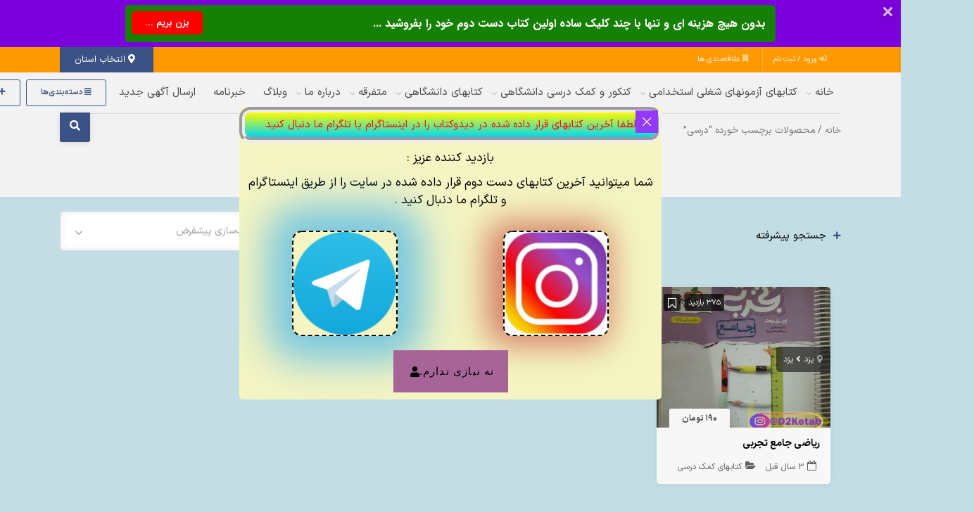

--- FILE ---
content_type: text/html; charset=UTF-8
request_url: https://d2ketab.ghadamyar.com/product-tag/%D8%AF%D8%B1%D8%B3%DB%8C/
body_size: 46333
content:
<!DOCTYPE html>
<!-- Design by Tik4.com -->
<html dir="rtl" lang="fa-IR">
  <head>
    <meta charset="UTF-8">
    <meta name="author" content="Tik4">
  	<link rel="pingback" href="https://d2ketab.ghadamyar.com/xmlrpc.php" />
  	<meta http-equiv="X-UA-Compatible" content="IE=edge">
  	<meta name="viewport" content="width=device-width, initial-scale=1" />
    <link rel="stylesheet" href="https://d2ketab.ghadamyar.com/wp-content/themes/charsoogh/style.css" type="text/css" media="screen">
    <link rel="shortcut icon" type="image/png" href="https://d2ketab.ghadamyar.com/wp-content/uploads/2020/11/D2KETAB_16_16.jpg"/>
    <link rel="apple-touch-icon" href="https://d2ketab.ghadamyar.com/wp-content/uploads/2020/11/D2KETAB_16_16.jpg" />
        <meta property="og:image" content="https://d2ketab.ghadamyar.com/wp-content/uploads/2020/11/D2KETAB_16_16.jpg">
    <meta name="twitter:image" content="https://d2ketab.ghadamyar.com/wp-content/uploads/2020/11/D2KETAB_16_16.jpg">
    <meta name='robots' content='index, follow, max-image-preview:large, max-snippet:-1, max-video-preview:-1' />
	<style>img:is([sizes="auto" i], [sizes^="auto," i]) { contain-intrinsic-size: 3000px 1500px }</style>
	
	<!-- This site is optimized with the Yoast SEO Premium plugin v26.4 (Yoast SEO v26.4) - https://yoast.com/wordpress/plugins/seo/ -->
	<title>درسی - دیدوکتاب - بازارچه خرید و فروش کتاب دست دوم</title>
	<meta name="description" content="دیدوکتاب جامع‌ترین سایت و اپلیکیشن رایگان خریدوفروش کتاب دست‌ دوم به‌ خصوص در زمینهٔ آزمون‌های شغلی مانند آزمون‌های حقوقی، نظام‌مهندسی، کارشناسان رسمی دادگستری و ... میباشد." />
	<link rel="canonical" href="https://d2ketab.ghadamyar.com/product-tag/درسی/" />
	<meta property="og:locale" content="fa_IR" />
	<meta property="og:type" content="article" />
	<meta property="og:title" content="بایگانی‌ها درسی - دیدوکتاب" />
	<meta property="og:description" content="دیدوکتاب جامع‌ترین سایت و اپلیکیشن رایگان خریدوفروش کتاب دست‌ دوم به‌ خصوص در زمینهٔ آزمون‌های شغلی مانند آزمون‌های حقوقی، نظام‌مهندسی، کارشناسان رسمی دادگستری و ... میباشد." />
	<meta property="og:url" content="https://d2ketab.ghadamyar.com/product-tag/درسی/" />
	<meta property="og:site_name" content="دیدوکتاب" />
	<meta property="og:image" content="https://d2ketab.ghadamyar.com/wp-content/uploads/2021/08/d2ketab_200_200_1.jpg" />
	<meta property="og:image:width" content="200" />
	<meta property="og:image:height" content="200" />
	<meta property="og:image:type" content="image/jpeg" />
	<meta name="twitter:card" content="summary_large_image" />
	<script type="application/ld+json" class="yoast-schema-graph">{"@context":"https://schema.org","@graph":[{"@type":"CollectionPage","@id":"https://d2ketab.ghadamyar.com/product-tag/%d8%af%d8%b1%d8%b3%db%8c/","url":"https://d2ketab.ghadamyar.com/product-tag/%d8%af%d8%b1%d8%b3%db%8c/","name":"درسی - دیدوکتاب - بازارچه خرید و فروش کتاب دست دوم","isPartOf":{"@id":"https://d2ketab.ghadamyar.com/#website"},"primaryImageOfPage":{"@id":"https://d2ketab.ghadamyar.com/product-tag/%d8%af%d8%b1%d8%b3%db%8c/#primaryimage"},"image":{"@id":"https://d2ketab.ghadamyar.com/product-tag/%d8%af%d8%b1%d8%b3%db%8c/#primaryimage"},"thumbnailUrl":"https://d2ketab.ghadamyar.com/wp-content/uploads/2022/08/75f3680820fe32fe155f232fdfd1cfdb__chImage-1-scaled.jpg?v=1661778807","description":"دیدوکتاب جامع‌ترین سایت و اپلیکیشن رایگان خریدوفروش کتاب دست‌ دوم به‌ خصوص در زمینهٔ آزمون‌های شغلی مانند آزمون‌های حقوقی، نظام‌مهندسی، کارشناسان رسمی دادگستری و ... میباشد.","breadcrumb":{"@id":"https://d2ketab.ghadamyar.com/product-tag/%d8%af%d8%b1%d8%b3%db%8c/#breadcrumb"},"inLanguage":"fa-IR"},{"@type":"ImageObject","inLanguage":"fa-IR","@id":"https://d2ketab.ghadamyar.com/product-tag/%d8%af%d8%b1%d8%b3%db%8c/#primaryimage","url":"https://d2ketab.ghadamyar.com/wp-content/uploads/2022/08/75f3680820fe32fe155f232fdfd1cfdb__chImage-1-scaled.jpg?v=1661778807","contentUrl":"https://d2ketab.ghadamyar.com/wp-content/uploads/2022/08/75f3680820fe32fe155f232fdfd1cfdb__chImage-1-scaled.jpg?v=1661778807","width":450,"height":600},{"@type":"BreadcrumbList","@id":"https://d2ketab.ghadamyar.com/product-tag/%d8%af%d8%b1%d8%b3%db%8c/#breadcrumb","itemListElement":[{"@type":"ListItem","position":1,"name":"خانه","item":"https://d2ketab.ghadamyar.com/"},{"@type":"ListItem","position":2,"name":"درسی"}]},{"@type":"WebSite","@id":"https://d2ketab.ghadamyar.com/#website","url":"https://d2ketab.ghadamyar.com/","name":"دیدوکتاب","description":"جامع‌ترین سایت تبادل کتاب دست دوم کشور","publisher":{"@id":"https://d2ketab.ghadamyar.com/#organization"},"potentialAction":[{"@type":"SearchAction","target":{"@type":"EntryPoint","urlTemplate":"https://d2ketab.ghadamyar.com/?s={search_term_string}"},"query-input":{"@type":"PropertyValueSpecification","valueRequired":true,"valueName":"search_term_string"}}],"inLanguage":"fa-IR"},{"@type":"Organization","@id":"https://d2ketab.ghadamyar.com/#organization","name":"قدم یار - دیدوکتاب","url":"https://d2ketab.ghadamyar.com/","logo":{"@type":"ImageObject","inLanguage":"fa-IR","@id":"https://d2ketab.ghadamyar.com/#/schema/logo/image/","url":"https://d2ketab.ghadamyar.com/wp-content/uploads/2020/12/d2ketab_500_500.jpg?v=1609321976","contentUrl":"https://d2ketab.ghadamyar.com/wp-content/uploads/2020/12/d2ketab_500_500.jpg?v=1609321976","width":500,"height":500,"caption":"قدم یار - دیدوکتاب"},"image":{"@id":"https://d2ketab.ghadamyar.com/#/schema/logo/image/"},"sameAs":["https://fa-ir.facebook.com/GhadamYar/","https://www.instagram.com/d2ketab","https://www.linkedin.com/in/ghadamyar"]}]}</script>
	<!-- / Yoast SEO Premium plugin. -->


<link rel='dns-prefetch' href='//www.googletagmanager.com' />

<link rel="alternate" type="application/rss+xml" title="خوراک دیدوکتاب &raquo; درسی برچسب‌های اگهی" href="https://d2ketab.ghadamyar.com/product-tag/%d8%af%d8%b1%d8%b3%db%8c/feed/" />
<link rel='stylesheet' id='wp-block-library-rtl-css' href='https://d2ketab.ghadamyar.com/wp-includes/css/dist/block-library/style-rtl.min.css?ver=6.8.3' media='all' />
<style id='classic-theme-styles-inline-css'>
/*! This file is auto-generated */
.wp-block-button__link{color:#fff;background-color:#32373c;border-radius:9999px;box-shadow:none;text-decoration:none;padding:calc(.667em + 2px) calc(1.333em + 2px);font-size:1.125em}.wp-block-file__button{background:#32373c;color:#fff;text-decoration:none}
</style>
<link data-minify="1" rel='stylesheet' id='mailster-form-style-rtl-css' href='https://d2ketab.ghadamyar.com/wp-content/cache/min/1/wp-content/plugins/mailster/build/form/style-index.css?ver=1768961159' media='all' />
<style id='global-styles-inline-css'>
:root{--wp--preset--aspect-ratio--square: 1;--wp--preset--aspect-ratio--4-3: 4/3;--wp--preset--aspect-ratio--3-4: 3/4;--wp--preset--aspect-ratio--3-2: 3/2;--wp--preset--aspect-ratio--2-3: 2/3;--wp--preset--aspect-ratio--16-9: 16/9;--wp--preset--aspect-ratio--9-16: 9/16;--wp--preset--color--black: #000000;--wp--preset--color--cyan-bluish-gray: #abb8c3;--wp--preset--color--white: #ffffff;--wp--preset--color--pale-pink: #f78da7;--wp--preset--color--vivid-red: #cf2e2e;--wp--preset--color--luminous-vivid-orange: #ff6900;--wp--preset--color--luminous-vivid-amber: #fcb900;--wp--preset--color--light-green-cyan: #7bdcb5;--wp--preset--color--vivid-green-cyan: #00d084;--wp--preset--color--pale-cyan-blue: #8ed1fc;--wp--preset--color--vivid-cyan-blue: #0693e3;--wp--preset--color--vivid-purple: #9b51e0;--wp--preset--gradient--vivid-cyan-blue-to-vivid-purple: linear-gradient(135deg,rgba(6,147,227,1) 0%,rgb(155,81,224) 100%);--wp--preset--gradient--light-green-cyan-to-vivid-green-cyan: linear-gradient(135deg,rgb(122,220,180) 0%,rgb(0,208,130) 100%);--wp--preset--gradient--luminous-vivid-amber-to-luminous-vivid-orange: linear-gradient(135deg,rgba(252,185,0,1) 0%,rgba(255,105,0,1) 100%);--wp--preset--gradient--luminous-vivid-orange-to-vivid-red: linear-gradient(135deg,rgba(255,105,0,1) 0%,rgb(207,46,46) 100%);--wp--preset--gradient--very-light-gray-to-cyan-bluish-gray: linear-gradient(135deg,rgb(238,238,238) 0%,rgb(169,184,195) 100%);--wp--preset--gradient--cool-to-warm-spectrum: linear-gradient(135deg,rgb(74,234,220) 0%,rgb(151,120,209) 20%,rgb(207,42,186) 40%,rgb(238,44,130) 60%,rgb(251,105,98) 80%,rgb(254,248,76) 100%);--wp--preset--gradient--blush-light-purple: linear-gradient(135deg,rgb(255,206,236) 0%,rgb(152,150,240) 100%);--wp--preset--gradient--blush-bordeaux: linear-gradient(135deg,rgb(254,205,165) 0%,rgb(254,45,45) 50%,rgb(107,0,62) 100%);--wp--preset--gradient--luminous-dusk: linear-gradient(135deg,rgb(255,203,112) 0%,rgb(199,81,192) 50%,rgb(65,88,208) 100%);--wp--preset--gradient--pale-ocean: linear-gradient(135deg,rgb(255,245,203) 0%,rgb(182,227,212) 50%,rgb(51,167,181) 100%);--wp--preset--gradient--electric-grass: linear-gradient(135deg,rgb(202,248,128) 0%,rgb(113,206,126) 100%);--wp--preset--gradient--midnight: linear-gradient(135deg,rgb(2,3,129) 0%,rgb(40,116,252) 100%);--wp--preset--font-size--small: 13px;--wp--preset--font-size--medium: 20px;--wp--preset--font-size--large: 36px;--wp--preset--font-size--x-large: 42px;--wp--preset--spacing--20: 0.44rem;--wp--preset--spacing--30: 0.67rem;--wp--preset--spacing--40: 1rem;--wp--preset--spacing--50: 1.5rem;--wp--preset--spacing--60: 2.25rem;--wp--preset--spacing--70: 3.38rem;--wp--preset--spacing--80: 5.06rem;--wp--preset--shadow--natural: 6px 6px 9px rgba(0, 0, 0, 0.2);--wp--preset--shadow--deep: 12px 12px 50px rgba(0, 0, 0, 0.4);--wp--preset--shadow--sharp: 6px 6px 0px rgba(0, 0, 0, 0.2);--wp--preset--shadow--outlined: 6px 6px 0px -3px rgba(255, 255, 255, 1), 6px 6px rgba(0, 0, 0, 1);--wp--preset--shadow--crisp: 6px 6px 0px rgba(0, 0, 0, 1);}:where(.is-layout-flex){gap: 0.5em;}:where(.is-layout-grid){gap: 0.5em;}body .is-layout-flex{display: flex;}.is-layout-flex{flex-wrap: wrap;align-items: center;}.is-layout-flex > :is(*, div){margin: 0;}body .is-layout-grid{display: grid;}.is-layout-grid > :is(*, div){margin: 0;}:where(.wp-block-columns.is-layout-flex){gap: 2em;}:where(.wp-block-columns.is-layout-grid){gap: 2em;}:where(.wp-block-post-template.is-layout-flex){gap: 1.25em;}:where(.wp-block-post-template.is-layout-grid){gap: 1.25em;}.has-black-color{color: var(--wp--preset--color--black) !important;}.has-cyan-bluish-gray-color{color: var(--wp--preset--color--cyan-bluish-gray) !important;}.has-white-color{color: var(--wp--preset--color--white) !important;}.has-pale-pink-color{color: var(--wp--preset--color--pale-pink) !important;}.has-vivid-red-color{color: var(--wp--preset--color--vivid-red) !important;}.has-luminous-vivid-orange-color{color: var(--wp--preset--color--luminous-vivid-orange) !important;}.has-luminous-vivid-amber-color{color: var(--wp--preset--color--luminous-vivid-amber) !important;}.has-light-green-cyan-color{color: var(--wp--preset--color--light-green-cyan) !important;}.has-vivid-green-cyan-color{color: var(--wp--preset--color--vivid-green-cyan) !important;}.has-pale-cyan-blue-color{color: var(--wp--preset--color--pale-cyan-blue) !important;}.has-vivid-cyan-blue-color{color: var(--wp--preset--color--vivid-cyan-blue) !important;}.has-vivid-purple-color{color: var(--wp--preset--color--vivid-purple) !important;}.has-black-background-color{background-color: var(--wp--preset--color--black) !important;}.has-cyan-bluish-gray-background-color{background-color: var(--wp--preset--color--cyan-bluish-gray) !important;}.has-white-background-color{background-color: var(--wp--preset--color--white) !important;}.has-pale-pink-background-color{background-color: var(--wp--preset--color--pale-pink) !important;}.has-vivid-red-background-color{background-color: var(--wp--preset--color--vivid-red) !important;}.has-luminous-vivid-orange-background-color{background-color: var(--wp--preset--color--luminous-vivid-orange) !important;}.has-luminous-vivid-amber-background-color{background-color: var(--wp--preset--color--luminous-vivid-amber) !important;}.has-light-green-cyan-background-color{background-color: var(--wp--preset--color--light-green-cyan) !important;}.has-vivid-green-cyan-background-color{background-color: var(--wp--preset--color--vivid-green-cyan) !important;}.has-pale-cyan-blue-background-color{background-color: var(--wp--preset--color--pale-cyan-blue) !important;}.has-vivid-cyan-blue-background-color{background-color: var(--wp--preset--color--vivid-cyan-blue) !important;}.has-vivid-purple-background-color{background-color: var(--wp--preset--color--vivid-purple) !important;}.has-black-border-color{border-color: var(--wp--preset--color--black) !important;}.has-cyan-bluish-gray-border-color{border-color: var(--wp--preset--color--cyan-bluish-gray) !important;}.has-white-border-color{border-color: var(--wp--preset--color--white) !important;}.has-pale-pink-border-color{border-color: var(--wp--preset--color--pale-pink) !important;}.has-vivid-red-border-color{border-color: var(--wp--preset--color--vivid-red) !important;}.has-luminous-vivid-orange-border-color{border-color: var(--wp--preset--color--luminous-vivid-orange) !important;}.has-luminous-vivid-amber-border-color{border-color: var(--wp--preset--color--luminous-vivid-amber) !important;}.has-light-green-cyan-border-color{border-color: var(--wp--preset--color--light-green-cyan) !important;}.has-vivid-green-cyan-border-color{border-color: var(--wp--preset--color--vivid-green-cyan) !important;}.has-pale-cyan-blue-border-color{border-color: var(--wp--preset--color--pale-cyan-blue) !important;}.has-vivid-cyan-blue-border-color{border-color: var(--wp--preset--color--vivid-cyan-blue) !important;}.has-vivid-purple-border-color{border-color: var(--wp--preset--color--vivid-purple) !important;}.has-vivid-cyan-blue-to-vivid-purple-gradient-background{background: var(--wp--preset--gradient--vivid-cyan-blue-to-vivid-purple) !important;}.has-light-green-cyan-to-vivid-green-cyan-gradient-background{background: var(--wp--preset--gradient--light-green-cyan-to-vivid-green-cyan) !important;}.has-luminous-vivid-amber-to-luminous-vivid-orange-gradient-background{background: var(--wp--preset--gradient--luminous-vivid-amber-to-luminous-vivid-orange) !important;}.has-luminous-vivid-orange-to-vivid-red-gradient-background{background: var(--wp--preset--gradient--luminous-vivid-orange-to-vivid-red) !important;}.has-very-light-gray-to-cyan-bluish-gray-gradient-background{background: var(--wp--preset--gradient--very-light-gray-to-cyan-bluish-gray) !important;}.has-cool-to-warm-spectrum-gradient-background{background: var(--wp--preset--gradient--cool-to-warm-spectrum) !important;}.has-blush-light-purple-gradient-background{background: var(--wp--preset--gradient--blush-light-purple) !important;}.has-blush-bordeaux-gradient-background{background: var(--wp--preset--gradient--blush-bordeaux) !important;}.has-luminous-dusk-gradient-background{background: var(--wp--preset--gradient--luminous-dusk) !important;}.has-pale-ocean-gradient-background{background: var(--wp--preset--gradient--pale-ocean) !important;}.has-electric-grass-gradient-background{background: var(--wp--preset--gradient--electric-grass) !important;}.has-midnight-gradient-background{background: var(--wp--preset--gradient--midnight) !important;}.has-small-font-size{font-size: var(--wp--preset--font-size--small) !important;}.has-medium-font-size{font-size: var(--wp--preset--font-size--medium) !important;}.has-large-font-size{font-size: var(--wp--preset--font-size--large) !important;}.has-x-large-font-size{font-size: var(--wp--preset--font-size--x-large) !important;}
:where(.wp-block-post-template.is-layout-flex){gap: 1.25em;}:where(.wp-block-post-template.is-layout-grid){gap: 1.25em;}
:where(.wp-block-columns.is-layout-flex){gap: 2em;}:where(.wp-block-columns.is-layout-grid){gap: 2em;}
:root :where(.wp-block-pullquote){font-size: 1.5em;line-height: 1.6;}
</style>
<link data-minify="1" rel='stylesheet' id='woocommerce-layout-rtl-css' href='https://d2ketab.ghadamyar.com/wp-content/cache/min/1/wp-content/plugins/woocommerce/assets/css/woocommerce-layout-rtl.css?ver=1768961159' media='all' />
<link data-minify="1" rel='stylesheet' id='woocommerce-smallscreen-rtl-css' href='https://d2ketab.ghadamyar.com/wp-content/cache/min/1/wp-content/plugins/woocommerce/assets/css/woocommerce-smallscreen-rtl.css?ver=1768961159' media='only screen and (max-width: 768px)' />
<link data-minify="1" rel='stylesheet' id='woocommerce-general-rtl-css' href='https://d2ketab.ghadamyar.com/wp-content/cache/min/1/wp-content/plugins/woocommerce/assets/css/woocommerce-rtl.css?ver=1768961159' media='all' />
<style id='woocommerce-inline-inline-css'>
.woocommerce form .form-row .required { visibility: visible; }
</style>
<link data-minify="1" rel='stylesheet' id='brands-styles-css' href='https://d2ketab.ghadamyar.com/wp-content/cache/min/1/wp-content/plugins/woocommerce/assets/css/brands.css?ver=1768961159' media='all' />
<link data-minify="1" rel='stylesheet' id='charsooghpay-rtl-css' href='https://d2ketab.ghadamyar.com/wp-content/cache/min/1/wp-content/themes/charsoogh/includes/payment/assets/css/formstyle_rtl.css?ver=1768961159' media='all' />
<link data-minify="1" rel='stylesheet' id='icofont-css' href='https://d2ketab.ghadamyar.com/wp-content/cache/min/1/wp-content/themes/charsoogh/includes/elements/extension/admin/assets/css/icofont.min.css?ver=1768961159' media='all' />
<link data-minify="1" rel='stylesheet' id='leaflet-css' href='https://d2ketab.ghadamyar.com/wp-content/cache/min/1/wp-content/themes/charsoogh/assets/bootstrap/leaflet.css?ver=1768961159' media='all' />
<link data-minify="1" rel='stylesheet' id='jet-popup-frontend-css' href='https://d2ketab.ghadamyar.com/wp-content/cache/min/1/wp-content/plugins/jet-popup/assets/css/jet-popup-frontend.css?ver=1768961159' media='all' />
<link rel='stylesheet' id='pDate-style-css' href='https://d2ketab.ghadamyar.com/wp-content/plugins/elementor-pro/megatheme/includes/assets/css/persian-datepicker.min.css?ver=6.8.3' media='all' />
<link rel='stylesheet' id='owl-carousel-css' href='https://d2ketab.ghadamyar.com/wp-content/themes/charsoogh/includes/elements/extension/assets/css/owl.carousel.min.css?ver=3.3.2' media='all' />
<link rel='stylesheet' id='bootstrap-select-css' href='https://d2ketab.ghadamyar.com/wp-content/themes/charsoogh/assets/css/bootstrap-select.min.css?ver=6.8.3' media='all' />
<link data-minify="1" rel='stylesheet' id='bootstrap-min-rtl-css' href='https://d2ketab.ghadamyar.com/wp-content/cache/min/1/wp-content/themes/charsoogh/assets/bootstrap/bootstrap.min-rtl.css?ver=1768961159' media='all' />
<link data-minify="1" rel='stylesheet' id='charsoogh-theme-css' href='https://d2ketab.ghadamyar.com/wp-content/cache/min/1/wp-content/themes/charsoogh/assets/css/charsoogh.css?ver=1768961160' media='all' />
<link data-minify="1" rel='stylesheet' id='font-awesome-css' href='https://d2ketab.ghadamyar.com/wp-content/cache/min/1/wp-content/plugins/elementor/assets/lib/font-awesome/css/font-awesome.min.css?ver=1768961160' media='all' />
<link rel='stylesheet' id='dropzone-css' href='https://d2ketab.ghadamyar.com/wp-content/themes/charsoogh/assets/css/dropzone.min.css?ver=6.8.3' media='all' />
<link rel='stylesheet' id='zhanot-loop-css-css' href='https://d2ketab.ghadamyar.com/wp-content/plugins/zhanot/assets/css/in-loop.min.css?ver=3.5.1' media='all' />
<link data-minify="1" rel='stylesheet' id='zhanot-ui-css-css' href='https://d2ketab.ghadamyar.com/wp-content/cache/min/1/wp-content/plugins/zhanot/assets/css/ui.min.css?ver=1768961160' media='all' />
<script src="https://d2ketab.ghadamyar.com/wp-includes/js/jquery/jquery.min.js?ver=3.7.1" id="jquery-core-js"></script>
<script src="https://d2ketab.ghadamyar.com/wp-includes/js/jquery/jquery-migrate.min.js?ver=3.4.1" id="jquery-migrate-js"></script>
<script id="charsooghpay-ajax-handle-js-extra">
var charsooghpay_ajax_script_obj = {"ajaxurl":"https:\/\/d2ketab.ghadamyar.com\/wp-admin\/admin-ajax.php"};
</script>
<script src="https://d2ketab.ghadamyar.com/wp-content/themes/charsoogh/includes/payment/assets/js/charsooghpayajax.js?ver=6.8.3" id="charsooghpay-ajax-handle-js"></script>
<script src="https://d2ketab.ghadamyar.com/wp-content/plugins/woocommerce/assets/js/jquery-blockui/jquery.blockUI.min.js?ver=2.7.0-wc.10.3.7" id="wc-jquery-blockui-js" defer data-wp-strategy="defer"></script>
<script id="wc-add-to-cart-js-extra">
var wc_add_to_cart_params = {"ajax_url":"\/wp-admin\/admin-ajax.php","wc_ajax_url":"\/?wc-ajax=%%endpoint%%","i18n_view_cart":"\u0645\u0634\u0627\u0647\u062f\u0647 \u0633\u0628\u062f \u062e\u0631\u06cc\u062f","cart_url":"https:\/\/d2ketab.ghadamyar.com\/cart\/","is_cart":"","cart_redirect_after_add":"no"};
</script>
<script src="https://d2ketab.ghadamyar.com/wp-content/plugins/woocommerce/assets/js/frontend/add-to-cart.min.js?ver=10.3.7" id="wc-add-to-cart-js" defer data-wp-strategy="defer"></script>
<script src="https://d2ketab.ghadamyar.com/wp-content/plugins/woocommerce/assets/js/js-cookie/js.cookie.min.js?ver=2.1.4-wc.10.3.7" id="wc-js-cookie-js" defer data-wp-strategy="defer"></script>
<script id="woocommerce-js-extra">
var woocommerce_params = {"ajax_url":"\/wp-admin\/admin-ajax.php","wc_ajax_url":"\/?wc-ajax=%%endpoint%%","i18n_password_show":"\u0646\u0645\u0627\u06cc\u0634 \u0631\u0645\u0632 \u0639\u0628\u0648\u0631","i18n_password_hide":"\u0645\u062e\u0641\u06cc\u200c\u0633\u0627\u0632\u06cc \u0631\u0645\u0632 \u0639\u0628\u0648\u0631"};
</script>
<script src="https://d2ketab.ghadamyar.com/wp-content/plugins/woocommerce/assets/js/frontend/woocommerce.min.js?ver=10.3.7" id="woocommerce-js" defer data-wp-strategy="defer"></script>
<script src="https://d2ketab.ghadamyar.com/wp-content/themes/charsoogh/assets/js/popper.min.js?ver=6.8.3" id="popper-js"></script>
<script src="https://d2ketab.ghadamyar.com/wp-content/themes/charsoogh/assets/js/bootstrap.js?ver=6.8.3" id="bootstrap-js"></script>
<script src="https://d2ketab.ghadamyar.com/wp-content/themes/charsoogh/assets/js/jquery-confirm.js?ver=6.8.3" id="jquery-confirm-js"></script>
<script src="https://d2ketab.ghadamyar.com/wp-content/themes/charsoogh/assets/js/iCheck.js?ver=6.8.3" id="iCheck-js"></script>
<script src="https://d2ketab.ghadamyar.com/wp-content/themes/charsoogh/assets/js/selectize.js?ver=6.8.3" id="selectize-js"></script>
<script src="https://d2ketab.ghadamyar.com/wp-content/themes/charsoogh/assets/js/bootstrap-select.min.js?ver=6.8.3" id="bootstrap-select-js"></script>
<script src="https://d2ketab.ghadamyar.com/wp-content/themes/charsoogh/assets/js/owl-carousel.js?ver=6.8.3" id="owl-carousel-js"></script>
<script src="https://d2ketab.ghadamyar.com/wp-content/themes/charsoogh/assets/js/bootstrap-validat.js?ver=6.8.3" id="bootstrap-validat-js"></script>
<script src="https://d2ketab.ghadamyar.com/wp-content/themes/charsoogh/assets/js/pattern-validation.js?ver=6.8.3" id="pattern-validation-js"></script>
<script src="https://d2ketab.ghadamyar.com/wp-content/themes/charsoogh/assets/js/charsoogh.js?ver=6.8.3" id="charsoogh-js"></script>
<script src="https://d2ketab.ghadamyar.com/wp-content/themes/charsoogh/assets/js/dropzone.min.js?ver=6.8.3" id="dropzone-js"></script>
<script src="https://d2ketab.ghadamyar.com/wp-content/themes/charsoogh/assets/js/jquery-validate.bootstrap-tooltip.min.js?ver=6.8.3" id="validate-js"></script>
<script src="https://d2ketab.ghadamyar.com/wp-content/themes/charsoogh/assets/js/flickity.pkgd.js?ver=6.8.3" id="flickity-js"></script>
<script src="https://d2ketab.ghadamyar.com/wp-content/themes/charsoogh/assets/js/num2persian.js?ver=6.8.3" id="num2persian-js"></script>

<!-- Google tag (gtag.js) snippet added by Site Kit -->
<!-- Google Analytics snippet added by Site Kit -->
<script src="https://www.googletagmanager.com/gtag/js?id=G-F710RJTC2E" id="google_gtagjs-js" async></script>
<script id="google_gtagjs-js-after">
window.dataLayer = window.dataLayer || [];function gtag(){dataLayer.push(arguments);}
gtag("set","linker",{"domains":["d2ketab.ghadamyar.com"]});
gtag("js", new Date());
gtag("set", "developer_id.dZTNiMT", true);
gtag("config", "G-F710RJTC2E");
</script>
<link rel="EditURI" type="application/rsd+xml" title="RSD" href="https://d2ketab.ghadamyar.com/xmlrpc.php?rsd" />
<meta name="generator" content="WordPress 6.8.3" />
<meta name="generator" content="WooCommerce 10.3.7" />
<meta name="generator" content="Site Kit by Google 1.166.0" /><style>mark.order-date,time{unicode-bidi:embed!important}</style><!-- ZHANOT PLUGIN WP NOTIFICATION BAR VER(3.5.1) -->
		<script>
			document.documentElement.className = document.documentElement.className.replace('no-js', 'js');
		</script>
				<style>
			.no-js img.lazyload {
				display: none;
			}

			figure.wp-block-image img.lazyloading {
				min-width: 150px;
			}

			.lazyload,
			.lazyloading {
				--smush-placeholder-width: 100px;
				--smush-placeholder-aspect-ratio: 1/1;
				width: var(--smush-placeholder-width) !important;
				aspect-ratio: var(--smush-placeholder-aspect-ratio) !important;
			}

						.lazyload, .lazyloading {
				opacity: 0;
			}

			.lazyloaded {
				opacity: 1;
				transition: opacity 400ms;
				transition-delay: 0ms;
			}

					</style>
		<script>
function user_favorite(postID){var bookmark=localStorage.getItem("https://d2ketab.ghadamyar.com");bookmark=(bookmark)?JSON.parse(bookmark):[];if(jQuery.inArray(postID,bookmark)!=-1){jQuery('.favorite_'+postID).addClass('favorited-ad');jQuery('.favorited-ad').attr("title","به علاقه‌مندی اضافه شد");jQuery(".favorite_"+postID).on("click" , function(event) {event.stopPropagation();event.stopImmediatePropagation();jQuery.confirm({icon:'fa fa-warning',title:'علاقه‌مندی ها',rtl: true,bgOpacity:0.5,backgroundDismiss:!0,content:'این آگهی قبلا در علاقه‌مندی شما به ثبت رسیده است.',buttons:{specialKey:{btnClass:'btn-danger',text:'حذف از علاقه‌مندی',action:function(){bookmark.splice(jQuery.inArray(postID,bookmark),1);localStorage.setItem('https://d2ketab.ghadamyar.com',JSON.stringify(bookmark));location.reload()}},cancel:{btnClass:'btn-info',text:'لغو',action:function(){backgroundDismiss:!0}}}})})}else{jQuery(".favorite_"+postID).on("click" , function(event) {event.stopPropagation();event.stopImmediatePropagation();var bookmark=localStorage.getItem("https://d2ketab.ghadamyar.com");bookmark=(bookmark)?JSON.parse(bookmark):[];if(jQuery.inArray(postID,bookmark)!=-1){jQuery.confirm({icon:'fa fa-warning',title:'علاقه‌مندی ها',bgOpacity:0.5,rtl: true,backgroundDismiss:!0,content:'این آگهی قبلا در علاقه‌مندی شما به ثبت رسیده است.',buttons:{specialKey:{btnClass:'btn-danger',text:'حذف از علاقه‌مندی',action:function(){bookmark.splice(jQuery.inArray(postID,bookmark),1);localStorage.setItem('https://d2ketab.ghadamyar.com',JSON.stringify(bookmark));location.reload()}},cancel:{btnClass:'btn-info',text:'لغو',action:function(){backgroundDismiss:!0}}},})}else{bookmark.push(postID);localStorage.setItem('https://d2ketab.ghadamyar.com',JSON.stringify(bookmark));jQuery.dialog({title:'',rtl: true,bgOpacity:0.5,backgroundDismiss:!0,content:'به علاقه‌مندی اضافه شد',})}
jQuery('.favorite_'+postID).addClass('favorited-ad')})}}
</script>

<style>
.block{padding: 2rem;}	
.footer{padding-top: 5rem;}
:root{
  --charsoogh-main: #3a5285;
}

/*********** Custom Style *************/


.hero .secondary-navigation{background-color: #ff9900;}










</style>

  <div class="modal left fade" id="charsoogh_category_show" tabindex="-1" role="dialog" aria-labelledby="charsoogh_category_show">
    <div data-rocket-location-hash="a8cf8ce14e1cf5b09d54d371e49cbdf7" class="modal-dialog modal-sm" role="document">
      <div class="modal-content">
        <div class="modal-header">
          <h5 class="modal-title">دسته‌بندی‌ها</h5>
          <button type="button" class="close" data-dismiss="modal" aria-label="Close">
            <span aria-hidden="true">&times;</span>
          </button>
        </div>
        <div class="modal-body">
          <ul class="vertical-menu">
                        	<li class="cat-item cat-item-16 dropdown-submenu"><a class="dropdown-child" href="#" title="کتاب دست دوم">کتاب دست دوم <span class="inner-a category-show-all" data-src="https://d2ketab.ghadamyar.com/product-category/used-book/"><i class="fa fa-external-link" aria-hidden="true"></i></span></a>
<ul class='children'>
	<li class="cat-item cat-item-119"><a href="https://d2ketab.ghadamyar.com/product-category/employment-job-tests-books/" title="کتابهای آزمونهای شغلی استخدامی">کتابهای آزمونهای شغلی استخدامی <span class="inner-a category-show-all" data-src="https://d2ketab.ghadamyar.com/product-category/employment-job-tests-books/"><i class="fa fa-external-link" aria-hidden="true"></i></span></a>
	<ul class='children'>
	<li class="cat-item cat-item-1101"><a href="https://d2ketab.ghadamyar.com/product-category/legal-exams-advocacy/" title="آزمونهای حقوقی (وکالت، &#8230;)">آزمونهای حقوقی (وکالت، &#8230;)</a>
</li>
	<li class="cat-item cat-item-575"><a href="https://d2ketab.ghadamyar.com/product-category/engineering-system-test/" title="آزمون نظام مهندسی">آزمون نظام مهندسی</a>
</li>
	<li class="cat-item cat-item-577"><a href="https://d2ketab.ghadamyar.com/product-category/official-bachelor-of-justice-exam/" title="آزمون کارشناسی رسمی دادگستری">آزمون کارشناسی رسمی دادگستری</a>
</li>
	<li class="cat-item cat-item-576"><a href="https://d2ketab.ghadamyar.com/product-category/employment-tests/" title="آزمونهای استخدامی">آزمونهای استخدامی</a>
</li>
	</ul>
</li>
	<li class="cat-item cat-item-1114"><a href="https://d2ketab.ghadamyar.com/product-category/entrance-exam-university-tuition/" title="کنکور و کمک درسی دانشگاهی">کنکور و کمک درسی دانشگاهی <span class="inner-a category-show-all" data-src="https://d2ketab.ghadamyar.com/product-category/entrance-exam-university-tuition/"><i class="fa fa-external-link" aria-hidden="true"></i></span></a>
	<ul class='children'>
	<li class="cat-item cat-item-573"><a href="https://d2ketab.ghadamyar.com/product-category/masters-entrance-exam/" title="کنکور ارشد">کنکور ارشد</a>
</li>
	<li class="cat-item cat-item-574"><a href="https://d2ketab.ghadamyar.com/product-category/phd-test/" title="کنکور دکتری">کنکور دکتری</a>
</li>
	<li class="cat-item cat-item-120"><a href="https://d2ketab.ghadamyar.com/product-category/associates-degree-bachelors-degree-books/" title="کنکور کاردانی به کارشناسی">کنکور کاردانی به کارشناسی</a>
</li>
	<li class="cat-item cat-item-128"><a href="https://d2ketab.ghadamyar.com/product-category/textbooks/" title="کتابهای کمک درسی">کتابهای کمک درسی</a>
</li>
	</ul>
</li>
	<li class="cat-item cat-item-17"><a href="https://d2ketab.ghadamyar.com/product-category/university-books/" title="کتابهای دانشگاهی">کتابهای دانشگاهی <span class="inner-a category-show-all" data-src="https://d2ketab.ghadamyar.com/product-category/university-books/"><i class="fa fa-external-link" aria-hidden="true"></i></span></a>
	<ul class='children'>
	<li class="cat-item cat-item-18"><a href="https://d2ketab.ghadamyar.com/product-category/humanities-books/" title="کتابهای علوم انسانی">کتابهای علوم انسانی <span class="inner-a category-show-all" data-src="https://d2ketab.ghadamyar.com/product-category/humanities-books/"><i class="fa fa-external-link" aria-hidden="true"></i></span></a>
		<ul class='children'>
	<li class="cat-item cat-item-20"><a href="https://d2ketab.ghadamyar.com/product-category/law/" title="حقوق">حقوق</a>
</li>
	<li class="cat-item cat-item-21"><a href="https://d2ketab.ghadamyar.com/product-category/psychology-counseling/" title="روانشناسی، مشاوره و مددکاری">روانشناسی، مشاوره و مددکاری</a>
</li>
	<li class="cat-item cat-item-262"><a href="https://d2ketab.ghadamyar.com/product-category/economics-banking-accounting-and-financial-management/" title="اقتصاد، بانکداری، حسابداری و مدیریت مالی">اقتصاد، بانکداری، حسابداری و مدیریت مالی</a>
</li>
	<li class="cat-item cat-item-239"><a href="https://d2ketab.ghadamyar.com/product-category/philosophy-and-logic/" title="فلسفه و منطق">فلسفه و منطق</a>
</li>
	<li class="cat-item cat-item-243"><a href="https://d2ketab.ghadamyar.com/product-category/sociology-social-sciences-and-communication/" title="جامعه شناسی، علوم اجتماعی و ارتباطات">جامعه شناسی، علوم اجتماعی و ارتباطات</a>
</li>
	<li class="cat-item cat-item-259"><a href="https://d2ketab.ghadamyar.com/product-category/educational-science/" title="علوم تربیتی">علوم تربیتی</a>
</li>
	<li class="cat-item cat-item-245"><a href="https://d2ketab.ghadamyar.com/product-category/history-and-political-science/" title="تاریخ و علوم سیاسی">تاریخ و علوم سیاسی</a>
</li>
	<li class="cat-item cat-item-237"><a href="https://d2ketab.ghadamyar.com/product-category/persian-arabic-kurdish-and-ancient-language-and-literature/" title="زبان و ادبیات فارسی ، عربی، کردی و باستانی">زبان و ادبیات فارسی ، عربی، کردی و باستانی</a>
</li>
	<li class="cat-item cat-item-238"><a href="https://d2ketab.ghadamyar.com/product-category/management-marketing-and-customs/" title="مدیریت، بازاریابی و امور گمرکی">مدیریت، بازاریابی و امور گمرکی</a>
</li>
	<li class="cat-item cat-item-267"><a href="https://d2ketab.ghadamyar.com/product-category/tourism-hotel-management-and-geography/" title="گردشگری، هتلداری و جغرافیا">گردشگری، هتلداری و جغرافیا</a>
</li>
	<li class="cat-item cat-item-258"><a href="https://d2ketab.ghadamyar.com/product-category/islamic-sciences-mysticism-and-theology/" title="معارف اسلامی، عرفان و الهیات">معارف اسلامی، عرفان و الهیات</a>
</li>
	<li class="cat-item cat-item-254"><a href="https://d2ketab.ghadamyar.com/product-category/other-humanities-disciplines/" title="سایر رشته های علوم انسانی">سایر رشته های علوم انسانی</a>
</li>
	<li class="cat-item cat-item-269"><a href="https://d2ketab.ghadamyar.com/product-category/linguistics-and-foreign-languages/" title="زبانشناسی و زبانهای خارجه">زبانشناسی و زبانهای خارجه</a>
</li>
		</ul>
</li>
	<li class="cat-item cat-item-112"><a href="https://d2ketab.ghadamyar.com/product-category/engineering-books/" title="کتابهای فنی و مهندسی">کتابهای فنی و مهندسی <span class="inner-a category-show-all" data-src="https://d2ketab.ghadamyar.com/product-category/engineering-books/"><i class="fa fa-external-link" aria-hidden="true"></i></span></a>
		<ul class='children'>
	<li class="cat-item cat-item-432"><a href="https://d2ketab.ghadamyar.com/product-category/computer-information-technology-and-robotics/" title="کامپیوتر، فناوری اطلاعات و رباتیک">کامپیوتر، فناوری اطلاعات و رباتیک</a>
</li>
	<li class="cat-item cat-item-433"><a href="https://d2ketab.ghadamyar.com/product-category/electricity-electronics-telecommunications-and-medical-engineering/" title="برق، الکترونیک، مخابرات و مهندسی پزشکی">برق، الکترونیک، مخابرات و مهندسی پزشکی</a>
</li>
	<li class="cat-item cat-item-434"><a href="https://d2ketab.ghadamyar.com/product-category/civilization-and-mapping/" title="عمران و نقشه برداری">عمران و نقشه برداری</a>
</li>
	<li class="cat-item cat-item-435"><a href="https://d2ketab.ghadamyar.com/product-category/mechanic/" title="مکانیک">مکانیک</a>
</li>
	<li class="cat-item cat-item-436"><a href="https://d2ketab.ghadamyar.com/product-category/chemistry-polymers-and-textiles/" title="شیمی، پلیمر و نساجی">شیمی، پلیمر و نساجی</a>
</li>
	<li class="cat-item cat-item-437"><a href="https://d2ketab.ghadamyar.com/product-category/oil-mining-geology-materials-and-metallurgy/" title="نفت، معدن، زمین شناسی، مواد و متالورژی">نفت، معدن، زمین شناسی، مواد و متالورژی</a>
</li>
	<li class="cat-item cat-item-438"><a href="https://d2ketab.ghadamyar.com/product-category/industrial-engineering/" title="صنایع">صنایع</a>
</li>
	<li class="cat-item cat-item-439"><a href="https://d2ketab.ghadamyar.com/product-category/food-science-and-technology/" title="علوم و صنایع غذایی">علوم و صنایع غذایی</a>
</li>
	<li class="cat-item cat-item-440"><a href="https://d2ketab.ghadamyar.com/product-category/aerospace-and-aviation/" title="هوا فضا و هوانوردی">هوا فضا و هوانوردی</a>
</li>
	<li class="cat-item cat-item-441"><a href="https://d2ketab.ghadamyar.com/product-category/sea-and-ship/" title="دریا و کشتی">دریا و کشتی</a>
</li>
		</ul>
</li>
	<li class="cat-item cat-item-116"><a href="https://d2ketab.ghadamyar.com/product-category/art-and-architecture-books/" title="کتابهای هنر و معماری">کتابهای هنر و معماری <span class="inner-a category-show-all" data-src="https://d2ketab.ghadamyar.com/product-category/art-and-architecture-books/"><i class="fa fa-external-link" aria-hidden="true"></i></span></a>
		<ul class='children'>
	<li class="cat-item cat-item-554"><a href="https://d2ketab.ghadamyar.com/product-category/architecture-design-and-urban-planning-and-urban-planning/" title="معماری ، طراحی و برنامه ریزی شهری و شهرسازی">معماری ، طراحی و برنامه ریزی شهری و شهرسازی</a>
</li>
	<li class="cat-item cat-item-555"><a href="https://d2ketab.ghadamyar.com/product-category/industrial-design/" title="طراحی صنعتی">طراحی صنعتی</a>
</li>
	<li class="cat-item cat-item-556"><a href="https://d2ketab.ghadamyar.com/product-category/graphics-painting-illustration-and-photography-clothing-print/" title="گرافیک، نقاشی، تصویرسازی ، عکاسی، پوشاک و چاپ">گرافیک، نقاشی، تصویرسازی ، عکاسی، پوشاک و چاپ</a>
</li>
	<li class="cat-item cat-item-557"><a href="https://d2ketab.ghadamyar.com/product-category/performing-arts-cinema-and-music/" title="هنرهای نمایشی، سینما و موسیقی">هنرهای نمایشی، سینما و موسیقی</a>
</li>
	<li class="cat-item cat-item-558"><a href="https://d2ketab.ghadamyar.com/product-category/handicrafts-archeology-and-museum/" title="صنایع دستی، باستانشناسی و موزه">صنایع دستی، باستانشناسی و موزه</a>
</li>
		</ul>
</li>
	<li class="cat-item cat-item-19"><a href="https://d2ketab.ghadamyar.com/product-category/basic-science-books/" title="کتابهای علوم پایه">کتابهای علوم پایه <span class="inner-a category-show-all" data-src="https://d2ketab.ghadamyar.com/product-category/basic-science-books/"><i class="fa fa-external-link" aria-hidden="true"></i></span></a>
		<ul class='children'>
	<li class="cat-item cat-item-442"><a href="https://d2ketab.ghadamyar.com/product-category/math/" title="ریاضی">ریاضی</a>
</li>
	<li class="cat-item cat-item-443"><a href="https://d2ketab.ghadamyar.com/product-category/statistics/" title="آمار">آمار</a>
</li>
	<li class="cat-item cat-item-444"><a href="https://d2ketab.ghadamyar.com/product-category/physics/" title="فیزیک">فیزیک</a>
</li>
	<li class="cat-item cat-item-445"><a href="https://d2ketab.ghadamyar.com/product-category/chemistry/" title="شیمی">شیمی</a>
</li>
	<li class="cat-item cat-item-446"><a href="https://d2ketab.ghadamyar.com/product-category/geology/" title="زمین شناسی">زمین شناسی</a>
</li>
	<li class="cat-item cat-item-447"><a href="https://d2ketab.ghadamyar.com/product-category/biology-and-biological-sciences/" title="زیست شناسی و علوم زیستی">زیست شناسی و علوم زیستی</a>
</li>
		</ul>
</li>
	<li class="cat-item cat-item-113"><a href="https://d2ketab.ghadamyar.com/product-category/medical-veterinary-books/" title="کتابهای پزشکی و دامپزشکی">کتابهای پزشکی و دامپزشکی <span class="inner-a category-show-all" data-src="https://d2ketab.ghadamyar.com/product-category/medical-veterinary-books/"><i class="fa fa-external-link" aria-hidden="true"></i></span></a>
		<ul class='children'>
	<li class="cat-item cat-item-559"><a href="https://d2ketab.ghadamyar.com/product-category/medicine-and-paramedical/" title="پزشکی و پیراپزشکی">پزشکی و پیراپزشکی</a>
</li>
	<li class="cat-item cat-item-560"><a href="https://d2ketab.ghadamyar.com/product-category/pharmacology/" title="داروسازی">داروسازی</a>
</li>
	<li class="cat-item cat-item-561"><a href="https://d2ketab.ghadamyar.com/product-category/genetics/" title="ژنتیک">ژنتیک</a>
</li>
	<li class="cat-item cat-item-562"><a href="https://d2ketab.ghadamyar.com/product-category/veterinary-and-animal-husbandry/" title="دامپزشکی و دامپروری">دامپزشکی و دامپروری</a>
</li>
	<li class="cat-item cat-item-563"><a href="https://d2ketab.ghadamyar.com/product-category/dental/" title="دندانپزشکی">دندانپزشکی</a>
</li>
	<li class="cat-item cat-item-564"><a href="https://d2ketab.ghadamyar.com/product-category/nursing-and-midwifery/" title="پرستاری و مامایی">پرستاری و مامایی</a>
</li>
		</ul>
</li>
	<li class="cat-item cat-item-115"><a href="https://d2ketab.ghadamyar.com/product-category/agricultural-books-and-natural-resources/" title="کتابهای کشاورزی و منابع طبیعی">کتابهای کشاورزی و منابع طبیعی</a>
</li>
	<li class="cat-item cat-item-117"><a href="https://d2ketab.ghadamyar.com/product-category/public-academic-books/" title="کتابهای عمومی دانشگاهی">کتابهای عمومی دانشگاهی <span class="inner-a category-show-all" data-src="https://d2ketab.ghadamyar.com/product-category/public-academic-books/"><i class="fa fa-external-link" aria-hidden="true"></i></span></a>
		<ul class='children'>
	<li class="cat-item cat-item-578"><a href="https://d2ketab.ghadamyar.com/product-category/knowledge-and-family-and-population/" title="دانش و خانواده و جمعیت">دانش و خانواده و جمعیت</a>
</li>
	<li class="cat-item cat-item-579"><a href="https://d2ketab.ghadamyar.com/product-category/thought-man-and-islamic-law/" title="اندیشه، انسان و حقوق اسلامی">اندیشه، انسان و حقوق اسلامی</a>
</li>
	<li class="cat-item cat-item-580"><a href="https://d2ketab.ghadamyar.com/product-category/ethics-and-ritual-of-life/" title="اخلاق و آیین زندگی">اخلاق و آیین زندگی</a>
</li>
	<li class="cat-item cat-item-581"><a href="https://d2ketab.ghadamyar.com/product-category/islamic-revolution-constitution-imams-thought/" title="انقلاب اسلامی، قانون اساسی، اندیشه امام">انقلاب اسلامی، قانون اساسی، اندیشه امام</a>
</li>
	<li class="cat-item cat-item-582"><a href="https://d2ketab.ghadamyar.com/product-category/islamic-history-and-civilization/" title="تاریخ و تمدن اسلامی">تاریخ و تمدن اسلامی</a>
</li>
	<li class="cat-item cat-item-583"><a href="https://d2ketab.ghadamyar.com/product-category/interpretation-of-the-quran-and-nahj-al-balaghah/" title="تفسیر قرآن و نهج‌البلاغه">تفسیر قرآن و نهج‌البلاغه</a>
</li>
	<li class="cat-item cat-item-584"><a href="https://d2ketab.ghadamyar.com/product-category/sports-and-physical-education/" title="ورزش و تربیت بدنی">ورزش و تربیت بدنی</a>
</li>
	<li class="cat-item cat-item-585"><a href="https://d2ketab.ghadamyar.com/product-category/farsi-language/" title="زبان فارسی">زبان فارسی</a>
</li>
	<li class="cat-item cat-item-586"><a href="https://d2ketab.ghadamyar.com/product-category/english-language/" title="زبان انگلیسی">زبان انگلیسی</a>
</li>
		</ul>
</li>
	<li class="cat-item cat-item-118"><a href="https://d2ketab.ghadamyar.com/product-category/university-foreign-language-books/" title="کتابهای زبانهای خارجه دانشگاهی">کتابهای زبانهای خارجه دانشگاهی</a>
</li>
	</ul>
</li>
	<li class="cat-item cat-item-121"><a href="https://d2ketab.ghadamyar.com/product-category/payame-noor-books/" title="کتابهای پیام نور">کتابهای پیام نور</a>
</li>
	<li class="cat-item cat-item-125"><a href="https://d2ketab.ghadamyar.com/product-category/hawzah-book/" title="کتابهای حوزوی">کتابهای حوزوی</a>
</li>
	<li class="cat-item cat-item-122"><a href="https://d2ketab.ghadamyar.com/product-category/foreign-language-books/" title="کتابهای زبانهای خارجه">کتابهای زبانهای خارجه</a>
</li>
	<li class="cat-item cat-item-123"><a href="https://d2ketab.ghadamyar.com/product-category/educational-books/" title="کتابهای آموزشی">کتابهای آموزشی <span class="inner-a category-show-all" data-src="https://d2ketab.ghadamyar.com/product-category/educational-books/"><i class="fa fa-external-link" aria-hidden="true"></i></span></a>
	<ul class='children'>
	<li class="cat-item cat-item-587"><a href="https://d2ketab.ghadamyar.com/product-category/instrument-and-music-training/" title="آموزش ساز و موسیقی">آموزش ساز و موسیقی</a>
</li>
	<li class="cat-item cat-item-588"><a href="https://d2ketab.ghadamyar.com/product-category/computer-education/" title="آموزش کامپیوتر">آموزش کامپیوتر</a>
</li>
	<li class="cat-item cat-item-589"><a href="https://d2ketab.ghadamyar.com/product-category/teaching-fine-and-visual-arts/" title="آموزش هنرهای زیبایی و تجسمی">آموزش هنرهای زیبایی و تجسمی</a>
</li>
	<li class="cat-item cat-item-590"><a href="https://d2ketab.ghadamyar.com/product-category/physical-education-and-sports-training/" title="آموزش تربیت بدنی و ورزشی">آموزش تربیت بدنی و ورزشی</a>
</li>
	<li class="cat-item cat-item-591"><a href="https://d2ketab.ghadamyar.com/product-category/teaching-foreign-languages/" title="آموزش زبان های خارجه">آموزش زبان های خارجه</a>
</li>
	<li class="cat-item cat-item-592"><a href="https://d2ketab.ghadamyar.com/product-category/technical-and-vocational-training/" title="آموزش فنی و حرفه ای">آموزش فنی و حرفه ای</a>
</li>
	<li class="cat-item cat-item-593"><a href="https://d2ketab.ghadamyar.com/product-category/cooking-training/" title="آموزش آشپزی">آموزش آشپزی</a>
</li>
	<li class="cat-item cat-item-594"><a href="https://d2ketab.ghadamyar.com/product-category/specialized-software-training/" title="آموزش نرم‌افزارهای تخصصی">آموزش نرم‌افزارهای تخصصی</a>
</li>
	</ul>
</li>
	<li class="cat-item cat-item-127"><a href="https://d2ketab.ghadamyar.com/product-category/various-books/" title="کتابهای موضوعی">کتابهای موضوعی <span class="inner-a category-show-all" data-src="https://d2ketab.ghadamyar.com/product-category/various-books/"><i class="fa fa-external-link" aria-hidden="true"></i></span></a>
	<ul class='children'>
	<li class="cat-item cat-item-565"><a href="https://d2ketab.ghadamyar.com/product-category/art-story-and-novel/" title="هنری ، داستان و رمان">هنری ، داستان و رمان</a>
</li>
	<li class="cat-item cat-item-566"><a href="https://d2ketab.ghadamyar.com/product-category/health-and-success/" title="سلامت و موفقیت">سلامت و موفقیت</a>
</li>
	<li class="cat-item cat-item-567"><a href="https://d2ketab.ghadamyar.com/product-category/dictionary-and-encyclopedia/" title="فرهنگ لغات و دایره المعارف">فرهنگ لغات و دایره المعارف</a>
</li>
	<li class="cat-item cat-item-568"><a href="https://d2ketab.ghadamyar.com/product-category/magazines-and-publications/" title="مجله و نشریات">مجله و نشریات</a>
</li>
	<li class="cat-item cat-item-569"><a href="https://d2ketab.ghadamyar.com/product-category/sports/" title="ورزشی">ورزشی</a>
</li>
	<li class="cat-item cat-item-570"><a href="https://d2ketab.ghadamyar.com/product-category/religious/" title="مذهبی">مذهبی</a>
</li>
	<li class="cat-item cat-item-571"><a href="https://d2ketab.ghadamyar.com/product-category/history-poetry-and-literature/" title="تاریخی، شعر و ادبیات">تاریخی، شعر و ادبیات</a>
</li>
	<li class="cat-item cat-item-572"><a href="https://d2ketab.ghadamyar.com/product-category/history-and-geography/" title="تاریخ و جغرافیا">تاریخ و جغرافیا</a>
</li>
	</ul>
</li>
	<li class="cat-item cat-item-124"><a href="https://d2ketab.ghadamyar.com/product-category/childrens-and-adolescents-books/" title="کتابهای کودک و نوجوان">کتابهای کودک و نوجوان</a>
</li>
	<li class="cat-item cat-item-126"><a href="https://d2ketab.ghadamyar.com/product-category/visually-impaired-blind-books/" title="کتابهای کم‌بینایان و نابینایان">کتابهای کم‌بینایان و نابینایان</a>
</li>
	<li class="cat-item cat-item-15"><a href="https://d2ketab.ghadamyar.com/product-category/others/" title="متفرقه">متفرقه</a>
</li>
</ul>
</li>
          </ul>
      </nav>
      </div>
        </div>
      </div>
    </div>
  <div class="modal full fade" id="charsoogh_submit_ad_show" tabindex="-1" role="dialog" aria-labelledby="charsoogh_submit_ad_show">
    <div class="modal-dialog" role="document">
      <div class="modal-content">
        <div class="modal-header d-none">
          <h5 class="modal-title">ثبت اگهی رایگان</h5>
          <button type="button" class="close" data-dismiss="modal" aria-label="Close">
            <span aria-hidden="true">&times;</span>
          </button>
        </div>
        <div class="modal-body modal-submit-new-show d-flex align-items-center justify-content-center flex-column">
          <h2 class="close-modal display-2"><a class="text-decoration-none" href="#0" data-dismiss="modal">&times;</a></h2>
          <div class="ad-loading"><div class="ad-loader-show"></div></div>
          <section class="submit charsooghSubmit-ad-modal">  <section class="block adv-shortcode-submit-box">
      <div class="container responsive-padding">
              <section>
            <div class="alert alert-warning" role="alert">
                <h2 class="alert-heading"><i class="fa fa-lock" aria-hidden="true"></i> برای ارسال آگهی باید وارد سایت شوید </h2>
                <p>ارسال آگهی تنها برای اعضای سایت امکان پذیر می‌باشد. <br />
                چنانچه هم‌ اکنون عضو سایت هستید وارد شوید و در غیر این صورت در سایت ثبت نام کنید            </div>
        </section>
                <div class="woocommerce">
        
<div class="u-columns row" id="customer_login">
	<div class="col-md-6 offset-md-3 col-sm-12 col-xs-12 col-register-modal">
		<div class="section-title clearfix">
				<h2>ورود / ثبت نام</h2>
		</div>
		<form class="woocommerce-form woocommerce-form-register register">
			<div class="loading"><div class="loader-show"></div></div>
			<div class="alert alert-warning" role="alert">
			 <p>ثبت نام تنها با شماره موبایل امکان پذیر است.</p>
			</div>
			<p class="woocommerce-form-row woocommerce-form-row--wide form-row form-row-wide phone_input">
				<label for="reg_phone">شماره تماس&nbsp;<span class="required">*</span></label>
				<input type="text" class="woocommerce-Input woocommerce-Input--text input-text" name="phone" id="reg_phone" pattern="[0-9]*" placeholder="۰۹۱۲۰۰۰۰۰۰۰" required />				<p class="user_error_show"></p>
			</p>
			<p class="woocommerce-form-row woocommerce-form-row--wide form-row form-row-wide">
			<div class="register-result"></div>
			</p>
			<p class="woocommerce-FormRow form-row register_btn_show">
				<button type="submit" class="btn woocommerce-Button button charsoogh_register" name="register">ورود / ثبت نام</button>
			</p>
			<div class="final-register-result"></div>
		</form>
	</div>
</div>
	        </div>
                    </div>

</section>
</section>
        </div>
      </div>
    </div>
  </div>
	<noscript><style>.woocommerce-product-gallery{ opacity: 1 !important; }</style></noscript>
	<meta name="generator" content="Elementor 3.33.0; features: additional_custom_breakpoints; settings: css_print_method-external, google_font-enabled, font_display-auto">
			<style>
				.e-con.e-parent:nth-of-type(n+4):not(.e-lazyloaded):not(.e-no-lazyload),
				.e-con.e-parent:nth-of-type(n+4):not(.e-lazyloaded):not(.e-no-lazyload) * {
					background-image: none !important;
				}
				@media screen and (max-height: 1024px) {
					.e-con.e-parent:nth-of-type(n+3):not(.e-lazyloaded):not(.e-no-lazyload),
					.e-con.e-parent:nth-of-type(n+3):not(.e-lazyloaded):not(.e-no-lazyload) * {
						background-image: none !important;
					}
				}
				@media screen and (max-height: 640px) {
					.e-con.e-parent:nth-of-type(n+2):not(.e-lazyloaded):not(.e-no-lazyload),
					.e-con.e-parent:nth-of-type(n+2):not(.e-lazyloaded):not(.e-no-lazyload) * {
						background-image: none !important;
					}
				}
			</style>
			<link rel="icon" href="https://d2ketab.ghadamyar.com/wp-content/uploads/2020/11/D2KETAB_16_16.jpg?v=1609321982" sizes="32x32" />
<link rel="icon" href="https://d2ketab.ghadamyar.com/wp-content/uploads/2020/11/D2KETAB_16_16.jpg?v=1609321982" sizes="192x192" />
<link rel="apple-touch-icon" href="https://d2ketab.ghadamyar.com/wp-content/uploads/2020/11/D2KETAB_16_16.jpg?v=1609321982" />
<meta name="msapplication-TileImage" content="https://d2ketab.ghadamyar.com/wp-content/uploads/2020/11/D2KETAB_16_16.jpg?v=1609321982" />
  <meta name="generator" content="WP Rocket 3.20.1.2" data-wpr-features="wpr_image_dimensions wpr_minify_css" /></head>
<body data-rsssl=1 class="rtl archive tax-product_tag term-1202 wp-custom-logo wp-theme-charsoogh woocommerce-page theme-charsoogh woocommerce elementor-default elementor-kit-40">
      <div data-rocket-location-hash="a1c1534d4aa9de5af35af25e5019cfae" class="page home-page">
        <header data-rocket-location-hash="b296be6fa692f5e8c0e754af187f4dbc" class="hero">
            <div data-rocket-location-hash="f37cea6956c6cb5febb123bbe8078f0c" class="hero-wrapper">
                <div class="secondary-navigation">
                    <div data-rocket-location-hash="04b24f2a01e05ca636ff58e62299aa1e" class="container">
                      <nav class="navbar-expand-lg">
                      <ul class="left"
>
<li>
    <button type="button" class="btn btn-primary city-select-btn" data-toggle="modal" data-target="#city-select-modal">
  <i class="fa fa-map-marker" aria-hidden="true"></i>
  انتخاب استان  </button>
  <!-- Modal -->
  <div class="modal fade" id="city-select-modal" tabindex="-1" role="dialog" aria-labelledby="city-select-modalTitle" aria-hidden="true">
    <div class="modal-dialog modal-lg" role="document">
      <div class="modal-content">
        <div class="loading"><div class="loader-show"></div></div>
        <div class="modal-header">
          <h5 class="modal-title" id="city-select-modalTitle">انتخاب استان</h5>
          <ul class="all-city"><li data-city="all">(انتخاب همه)</li></ul>
          <button type="button" class="close" data-dismiss="modal" aria-label="Close">
            <span aria-hidden="true">&times;</span>
          </button>
        </div>
        <div class="modal-body">
          <div class="city-search-box">
            <input class="form-control" id="city_search" type="text" placeholder="جست‌و‌جوی سریع...">
            <i class="fa fa-search" aria-hidden="true"></i>
          </div>

          <ul class="city_list">
               <li data-city="42">سمنان</li>
    <li data-city="58">یزد</li>
    <li data-city="43">سیستان و بلوچستان</li>
    <li data-city="22">تهران</li>
    <li data-city="44">فارس</li>
    <li data-city="23">اصفهان</li>
    <li data-city="45">قزوین</li>
    <li data-city="30">آذربایجان شرقی</li>
    <li data-city="46">قم</li>
    <li data-city="31">آذربایجان غربی</li>
    <li data-city="47">کردستان</li>
    <li data-city="32">اردبیل</li>
    <li data-city="48">کرمان</li>
    <li data-city="33">البرز</li>
    <li data-city="49">کرمانشاه</li>
    <li data-city="34">ایلام</li>
    <li data-city="50">کهگیلویه و بویراحمد</li>
    <li data-city="35">بوشهر</li>
    <li data-city="51">گلستان</li>
    <li data-city="36">چهارمحال و بختیاری</li>
    <li data-city="52">گیلان</li>
    <li data-city="37">خراسان جنوبی</li>
    <li data-city="53">لرستان</li>
    <li data-city="38">خراسان رضوی</li>
    <li data-city="54">مازندران</li>
    <li data-city="39">خراسان شمالی</li>
    <li data-city="55">مرکزی</li>
    <li data-city="40">خوزستان</li>
    <li data-city="56">هرمزگان</li>
    <li data-city="41">زنجان</li>
    <li data-city="57">همدان</li>
           </ul>
          <div class="realoading"></div>
          <script>
jQuery(".city_list li").click(function(){jQuery(".modal-content .loading").css("display","block"),jQuery(this).find(".selected").text();var t=this.getAttribute("data-city");jQuery.post("https://d2ketab.ghadamyar.com/wp-content/themes/charsoogh/includes/set-cookies.php",{city_name:t},function(t){jQuery("div.realoading").html(t)})}),jQuery(".all-city li").click(function(){jQuery(".modal-content .loading").css("display","block");var t=this.getAttribute("data-city");jQuery.post("https://d2ketab.ghadamyar.com/wp-content/themes/charsoogh/includes/set-cookies.php",{city_name:t},function(t){jQuery("div.realoading").html(t)})}),jQuery(document).ready(function(){jQuery("#city_search").on("keyup",function(){var t=jQuery(this).val().toLowerCase();jQuery(".city_list li").filter(function(){jQuery(this).toggle(jQuery(this).text().toLowerCase().indexOf(t)>-1)})})});
        </script>
        </div>
      </div>
    </div>
  </div>
</li>
</ul>
                      <div class="navbar" id="top-navbar">
                        <ul class="right">
                                                                                  <li>
                                <a href="https://d2ketab.ghadamyar.com/my-account/">
                                    <i class="fa fa-sign-in"></i> ورود / ثبت نام                                </a>
                            </li>
                                                                                                          <li>
                                                              <a href="https://d2ketab.ghadamyar.com/bookmarks/">
                                    <i class="fa fa-bookmark"></i> علاقه‌مندی ها                                </a>
                            </li>
                                                                                                      </ul>
                        </div>
                        </nav>
                    </div>
                </div>
                <div class="mainHeader">
                 <div class="main-navigation" >
    <div class="container">
        <nav class="navbar navbar-expand-lg navbar-light justify-content-between">
            <a class="navbar-brand" href="https://d2ketab.ghadamyar.com">
                <img width="100" height="100" data-src="https://d2ketab.ghadamyar.com/wp-content/uploads/2020/11/D2KETAB_100_100.jpg" alt="دیدوکتاب" src="[data-uri]" class="lazyload" style="--smush-placeholder-width: 100px; --smush-placeholder-aspect-ratio: 100/100;">
            </a>
            <button class="navbar-toggler" type="button" data-toggle="collapse" data-target="#navbar" aria-controls="navbar" aria-expanded="false" aria-label="Toggle navigation">
                <span class="navbar-toggler-icon"></span>
            </button>
            <div class="justify-content-between mainNav">
                <!--Main navigation list-->
                <ul id="menu-%d9%85%d9%86%d9%88%db%8c-%d8%a7%d8%b5%d9%84%db%8c" class="navbar-nav"><li id="menu-item-65" class="menu-item menu-item-type-custom menu-item-object-custom menu-item-home menu-item-has-children nav-item menu-item-65 has-child"><a href="#" data-toggle="has-child" class="nav-link">خانه</a>
<ul role="menu" class="child">
	<li id="menu-item-251" class="menu-item menu-item-type-custom menu-item-object-custom menu-item-home nav-item menu-item-251"><a href="https://d2ketab.ghadamyar.com/" class="nav-link">صفحه اصلی سایت</a></li>
	<li id="menu-item-635" class="menu-item menu-item-type-post_type menu-item-object-page nav-item menu-item-635"><a href="https://d2ketab.ghadamyar.com/registration-use-guide/" class="nav-link">راهنمای سایت</a></li>
	<li id="menu-item-71" class="menu-item menu-item-type-post_type menu-item-object-page nav-item menu-item-71"><a href="https://d2ketab.ghadamyar.com/newad/" class="nav-link">ارسال آگهی جدید</a></li>
	<li id="menu-item-572" class="menu-item menu-item-type-post_type menu-item-object-page nav-item menu-item-572"><a href="https://d2ketab.ghadamyar.com/safe-shopping-guide/" class="nav-link">راهنمای خرید ایمن</a></li>
	<li id="menu-item-591" class="menu-item menu-item-type-post_type menu-item-object-page nav-item menu-item-591"><a href="https://d2ketab.ghadamyar.com/site-tariff/" class="nav-link">تعرفه های سایت</a></li>
	<li id="menu-item-67" class="menu-item menu-item-type-post_type menu-item-object-page nav-item menu-item-67"><a href="https://d2ketab.ghadamyar.com/checkout/" class="nav-link">پرداخت</a></li>
	<li id="menu-item-68" class="menu-item menu-item-type-post_type menu-item-object-page nav-item menu-item-68"><a href="https://d2ketab.ghadamyar.com/cart/" class="nav-link">سبد خرید</a></li>
	<li id="menu-item-66" class="menu-item menu-item-type-post_type menu-item-object-page nav-item menu-item-66"><a href="https://d2ketab.ghadamyar.com/my-account/" class="nav-link">حساب کاربری من</a></li>
	<li id="menu-item-70" class="menu-item menu-item-type-post_type menu-item-object-page nav-item menu-item-70"><a href="https://d2ketab.ghadamyar.com/bookmarks/" class="nav-link">علاقه‌مندی ها</a></li>
</ul>
</li>
<li id="menu-item-126" class="menu-item menu-item-type-taxonomy menu-item-object-product_cat menu-item-has-children nav-item menu-item-126 has-child"><a href="#" data-toggle="has-child" class="nav-link">کتابهای آزمونهای شغلی استخدامی</a>
<ul role="menu" class="child">
	<li id="menu-item-959" class="menu-item menu-item-type-taxonomy menu-item-object-product_cat nav-item menu-item-959"><a href="https://d2ketab.ghadamyar.com/product-category/legal-exams-advocacy/" class="nav-link">آزمونهای حقوقی (وکالت، &#8230;)</a></li>
	<li id="menu-item-188" class="menu-item menu-item-type-taxonomy menu-item-object-product_cat nav-item menu-item-188"><a href="https://d2ketab.ghadamyar.com/product-category/engineering-system-test/" class="nav-link">آزمون نظام مهندسی</a></li>
	<li id="menu-item-189" class="menu-item menu-item-type-taxonomy menu-item-object-product_cat nav-item menu-item-189"><a href="https://d2ketab.ghadamyar.com/product-category/official-bachelor-of-justice-exam/" class="nav-link">آزمون کارشناس رسمی دادگستری</a></li>
	<li id="menu-item-190" class="menu-item menu-item-type-taxonomy menu-item-object-product_cat nav-item menu-item-190"><a href="https://d2ketab.ghadamyar.com/product-category/employment-tests/" class="nav-link">آزمونهای استخدامی</a></li>
</ul>
</li>
<li id="menu-item-1222" class="menu-item menu-item-type-taxonomy menu-item-object-product_cat menu-item-has-children nav-item menu-item-1222 has-child"><a href="#" data-toggle="has-child" class="nav-link">کنکور و کمک درسی دانشگاهی</a>
<ul role="menu" class="child">
	<li id="menu-item-144" class="menu-item menu-item-type-taxonomy menu-item-object-product_cat nav-item menu-item-144"><a href="https://d2ketab.ghadamyar.com/product-category/textbooks/" class="nav-link">کتابهای کمک درسی</a></li>
	<li id="menu-item-149" class="menu-item menu-item-type-taxonomy menu-item-object-product_cat nav-item menu-item-149"><a href="https://d2ketab.ghadamyar.com/product-category/associates-degree-bachelors-degree-books/" class="nav-link">کنکور کاردانی به کارشناسی</a></li>
	<li id="menu-item-186" class="menu-item menu-item-type-taxonomy menu-item-object-product_cat nav-item menu-item-186"><a href="https://d2ketab.ghadamyar.com/product-category/masters-entrance-exam/" class="nav-link">کنکور ارشد</a></li>
	<li id="menu-item-187" class="menu-item menu-item-type-taxonomy menu-item-object-product_cat nav-item menu-item-187"><a href="https://d2ketab.ghadamyar.com/product-category/phd-test/" class="nav-link">کنکور دکتری</a></li>
</ul>
</li>
<li id="menu-item-146" class="menu-item menu-item-type-taxonomy menu-item-object-product_cat menu-item-has-children nav-item menu-item-146 has-child"><a href="#" data-toggle="has-child" class="nav-link">کتابهای دانشگاهی</a>
<ul role="menu" class="child">
	<li id="menu-item-147" class="menu-item menu-item-type-taxonomy menu-item-object-product_cat menu-item-has-children nav-item menu-item-147 dropdown-submenu"><a href="#" data-toggle="has-child" class="nav-link">کتابهای علوم انسانی</a>
	<ul role="menu" class="child">
		<li id="menu-item-148" class="menu-item menu-item-type-taxonomy menu-item-object-product_cat nav-item menu-item-148"><a href="https://d2ketab.ghadamyar.com/product-category/law/" class="nav-link">حقوق</a></li>
		<li id="menu-item-141" class="menu-item menu-item-type-taxonomy menu-item-object-product_cat nav-item menu-item-141"><a href="https://d2ketab.ghadamyar.com/product-category/psychology-counseling/" class="nav-link">روانشناسی، مشاوره و مددکاری</a></li>
		<li id="menu-item-129" class="menu-item menu-item-type-taxonomy menu-item-object-product_cat nav-item menu-item-129"><a href="https://d2ketab.ghadamyar.com/product-category/sociology-social-sciences-and-communication/" class="nav-link">جامعه شناسی، علوم اجتماعی و ارتباطات</a></li>
		<li id="menu-item-120" class="menu-item menu-item-type-taxonomy menu-item-object-product_cat nav-item menu-item-120"><a href="https://d2ketab.ghadamyar.com/product-category/management-marketing-and-customs/" class="nav-link">مدیریت، بازاریابی و امور گمرکی</a></li>
		<li id="menu-item-118" class="menu-item menu-item-type-taxonomy menu-item-object-product_cat nav-item menu-item-118"><a href="https://d2ketab.ghadamyar.com/product-category/islamic-sciences-mysticism-and-theology/" class="nav-link">معارف اسلامی، عرفان و الهیات</a></li>
		<li id="menu-item-140" class="menu-item menu-item-type-taxonomy menu-item-object-product_cat nav-item menu-item-140"><a href="https://d2ketab.ghadamyar.com/product-category/economics-banking-accounting-and-financial-management/" class="nav-link">اقتصاد، بانکداری، حسابداری و مدیریت مالی</a></li>
		<li id="menu-item-122" class="menu-item menu-item-type-taxonomy menu-item-object-product_cat nav-item menu-item-122"><a href="https://d2ketab.ghadamyar.com/product-category/history-and-political-science/" class="nav-link">تاریخ و علوم سیاسی</a></li>
		<li id="menu-item-123" class="menu-item menu-item-type-taxonomy menu-item-object-product_cat nav-item menu-item-123"><a href="https://d2ketab.ghadamyar.com/product-category/educational-science/" class="nav-link">علوم تربیتی</a></li>
		<li id="menu-item-116" class="menu-item menu-item-type-taxonomy menu-item-object-product_cat nav-item menu-item-116"><a href="https://d2ketab.ghadamyar.com/product-category/linguistics-and-foreign-languages/" class="nav-link">زبانشناسی و زبانهای خارجه</a></li>
		<li id="menu-item-132" class="menu-item menu-item-type-taxonomy menu-item-object-product_cat nav-item menu-item-132"><a href="https://d2ketab.ghadamyar.com/product-category/philosophy-and-logic/" class="nav-link">فلسفه و منطق</a></li>
		<li id="menu-item-121" class="menu-item menu-item-type-taxonomy menu-item-object-product_cat nav-item menu-item-121"><a href="https://d2ketab.ghadamyar.com/product-category/persian-arabic-kurdish-and-ancient-language-and-literature/" class="nav-link">زبان و ادبیات فارسی ، عربی، کردی و باستانی</a></li>
		<li id="menu-item-119" class="menu-item menu-item-type-taxonomy menu-item-object-product_cat nav-item menu-item-119"><a href="https://d2ketab.ghadamyar.com/product-category/tourism-hotel-management-and-geography/" class="nav-link">گردشگری، هتلداری و جغرافیا</a></li>
		<li id="menu-item-117" class="menu-item menu-item-type-taxonomy menu-item-object-product_cat nav-item menu-item-117"><a href="https://d2ketab.ghadamyar.com/product-category/other-humanities-disciplines/" class="nav-link">سایر رشته های علوم انسانی</a></li>
	</ul>
</li>
	<li id="menu-item-142" class="menu-item menu-item-type-taxonomy menu-item-object-product_cat menu-item-has-children nav-item menu-item-142 dropdown-submenu"><a href="#" data-toggle="has-child" class="nav-link">کتابهای فنی و مهندسی</a>
	<ul role="menu" class="child">
		<li id="menu-item-150" class="menu-item menu-item-type-taxonomy menu-item-object-product_cat nav-item menu-item-150"><a href="https://d2ketab.ghadamyar.com/product-category/computer-information-technology-and-robotics/" class="nav-link">کامپیوتر، فناوری اطلاعات و رباتیک</a></li>
		<li id="menu-item-151" class="menu-item menu-item-type-taxonomy menu-item-object-product_cat nav-item menu-item-151"><a href="https://d2ketab.ghadamyar.com/product-category/electricity-electronics-telecommunications-and-medical-engineering/" class="nav-link">برق، الکترونیک، مخابرات و مهندسی پزشکی</a></li>
		<li id="menu-item-152" class="menu-item menu-item-type-taxonomy menu-item-object-product_cat nav-item menu-item-152"><a href="https://d2ketab.ghadamyar.com/product-category/civilization-and-mapping/" class="nav-link">عمران و نقشه برداری</a></li>
		<li id="menu-item-153" class="menu-item menu-item-type-taxonomy menu-item-object-product_cat nav-item menu-item-153"><a href="https://d2ketab.ghadamyar.com/product-category/mechanic/" class="nav-link">مکانیک</a></li>
		<li id="menu-item-154" class="menu-item menu-item-type-taxonomy menu-item-object-product_cat nav-item menu-item-154"><a href="https://d2ketab.ghadamyar.com/product-category/chemistry-polymers-and-textiles/" class="nav-link">شیمی، پلیمر و نساجی</a></li>
		<li id="menu-item-155" class="menu-item menu-item-type-taxonomy menu-item-object-product_cat nav-item menu-item-155"><a href="https://d2ketab.ghadamyar.com/product-category/oil-mining-geology-materials-and-metallurgy/" class="nav-link">نفت، معدن، زمین شناسی، مواد و متالورژی</a></li>
		<li id="menu-item-156" class="menu-item menu-item-type-taxonomy menu-item-object-product_cat nav-item menu-item-156"><a href="https://d2ketab.ghadamyar.com/product-category/industrial-engineering/" class="nav-link">صنایع</a></li>
		<li id="menu-item-157" class="menu-item menu-item-type-taxonomy menu-item-object-product_cat nav-item menu-item-157"><a href="https://d2ketab.ghadamyar.com/product-category/food-science-and-technology/" class="nav-link">علوم و صنایع غذایی</a></li>
		<li id="menu-item-158" class="menu-item menu-item-type-taxonomy menu-item-object-product_cat nav-item menu-item-158"><a href="https://d2ketab.ghadamyar.com/product-category/aerospace-and-aviation/" class="nav-link">هوا فضا و هوانوردی</a></li>
		<li id="menu-item-159" class="menu-item menu-item-type-taxonomy menu-item-object-product_cat nav-item menu-item-159"><a href="https://d2ketab.ghadamyar.com/product-category/sea-and-ship/" class="nav-link">دریا و کشتی</a></li>
	</ul>
</li>
	<li id="menu-item-136" class="menu-item menu-item-type-taxonomy menu-item-object-product_cat menu-item-has-children nav-item menu-item-136 dropdown-submenu"><a href="#" data-toggle="has-child" class="nav-link">کتابهای علوم پایه</a>
	<ul role="menu" class="child">
		<li id="menu-item-160" class="menu-item menu-item-type-taxonomy menu-item-object-product_cat nav-item menu-item-160"><a href="https://d2ketab.ghadamyar.com/product-category/math/" class="nav-link">ریاضی</a></li>
		<li id="menu-item-161" class="menu-item menu-item-type-taxonomy menu-item-object-product_cat nav-item menu-item-161"><a href="https://d2ketab.ghadamyar.com/product-category/statistics/" class="nav-link">آمار</a></li>
		<li id="menu-item-162" class="menu-item menu-item-type-taxonomy menu-item-object-product_cat nav-item menu-item-162"><a href="https://d2ketab.ghadamyar.com/product-category/physics/" class="nav-link">فیزیک</a></li>
		<li id="menu-item-163" class="menu-item menu-item-type-taxonomy menu-item-object-product_cat nav-item menu-item-163"><a href="https://d2ketab.ghadamyar.com/product-category/chemistry/" class="nav-link">شیمی</a></li>
		<li id="menu-item-165" class="menu-item menu-item-type-taxonomy menu-item-object-product_cat nav-item menu-item-165"><a href="https://d2ketab.ghadamyar.com/product-category/biology-and-biological-sciences/" class="nav-link">زیست شناسی و علوم زیستی</a></li>
		<li id="menu-item-164" class="menu-item menu-item-type-taxonomy menu-item-object-product_cat nav-item menu-item-164"><a href="https://d2ketab.ghadamyar.com/product-category/geology/" class="nav-link">زمین شناسی</a></li>
	</ul>
</li>
	<li id="menu-item-138" class="menu-item menu-item-type-taxonomy menu-item-object-product_cat menu-item-has-children nav-item menu-item-138 dropdown-submenu"><a href="#" data-toggle="has-child" class="nav-link">کتابهای هنر و معماری</a>
	<ul role="menu" class="child">
		<li id="menu-item-166" class="menu-item menu-item-type-taxonomy menu-item-object-product_cat nav-item menu-item-166"><a href="https://d2ketab.ghadamyar.com/product-category/architecture-design-and-urban-planning-and-urban-planning/" class="nav-link">معماری ، طراحی و برنامه ریزی شهری و شهرسازی</a></li>
		<li id="menu-item-168" class="menu-item menu-item-type-taxonomy menu-item-object-product_cat nav-item menu-item-168"><a href="https://d2ketab.ghadamyar.com/product-category/graphics-painting-illustration-and-photography-clothing-print/" class="nav-link">گرافیک، نقاشی، تصویرسازی ، عکاسی، پوشاک و چاپ</a></li>
		<li id="menu-item-169" class="menu-item menu-item-type-taxonomy menu-item-object-product_cat nav-item menu-item-169"><a href="https://d2ketab.ghadamyar.com/product-category/performing-arts-cinema-and-music/" class="nav-link">هنرهای نمایشی، سینما و موسیقی</a></li>
		<li id="menu-item-170" class="menu-item menu-item-type-taxonomy menu-item-object-product_cat nav-item menu-item-170"><a href="https://d2ketab.ghadamyar.com/product-category/handicrafts-archeology-and-museum/" class="nav-link">صنایع دستی، باستانشناسی و موزه</a></li>
		<li id="menu-item-167" class="menu-item menu-item-type-taxonomy menu-item-object-product_cat nav-item menu-item-167"><a href="https://d2ketab.ghadamyar.com/product-category/industrial-design/" class="nav-link">طراحی صنعتی</a></li>
	</ul>
</li>
	<li id="menu-item-134" class="menu-item menu-item-type-taxonomy menu-item-object-product_cat menu-item-has-children nav-item menu-item-134 dropdown-submenu"><a href="#" data-toggle="has-child" class="nav-link">کتابهای پزشکی و دامپزشکی</a>
	<ul role="menu" class="child">
		<li id="menu-item-171" class="menu-item menu-item-type-taxonomy menu-item-object-product_cat nav-item menu-item-171"><a href="https://d2ketab.ghadamyar.com/product-category/medicine-and-paramedical/" class="nav-link">پزشکی و پیراپزشکی</a></li>
		<li id="menu-item-172" class="menu-item menu-item-type-taxonomy menu-item-object-product_cat nav-item menu-item-172"><a href="https://d2ketab.ghadamyar.com/product-category/pharmacology/" class="nav-link">داروسازی</a></li>
		<li id="menu-item-175" class="menu-item menu-item-type-taxonomy menu-item-object-product_cat nav-item menu-item-175"><a href="https://d2ketab.ghadamyar.com/product-category/dental/" class="nav-link">دندانپزشکی</a></li>
		<li id="menu-item-176" class="menu-item menu-item-type-taxonomy menu-item-object-product_cat nav-item menu-item-176"><a href="https://d2ketab.ghadamyar.com/product-category/nursing-and-midwifery/" class="nav-link">پرستاری و مامایی</a></li>
		<li id="menu-item-173" class="menu-item menu-item-type-taxonomy menu-item-object-product_cat nav-item menu-item-173"><a href="https://d2ketab.ghadamyar.com/product-category/genetics/" class="nav-link">ژنتیک</a></li>
		<li id="menu-item-174" class="menu-item menu-item-type-taxonomy menu-item-object-product_cat nav-item menu-item-174"><a href="https://d2ketab.ghadamyar.com/product-category/veterinary-and-animal-husbandry/" class="nav-link">دامپزشکی و دامپروری</a></li>
	</ul>
</li>
	<li id="menu-item-130" class="menu-item menu-item-type-taxonomy menu-item-object-product_cat nav-item menu-item-130"><a href="https://d2ketab.ghadamyar.com/product-category/agricultural-books-and-natural-resources/" class="nav-link">کتابهای کشاورزی و منابع طبیعی</a></li>
	<li id="menu-item-127" class="menu-item menu-item-type-taxonomy menu-item-object-product_cat menu-item-has-children nav-item menu-item-127 dropdown-submenu"><a href="#" data-toggle="has-child" class="nav-link">کتابهای عمومی دانشگاهی</a>
	<ul role="menu" class="child">
		<li id="menu-item-191" class="menu-item menu-item-type-taxonomy menu-item-object-product_cat nav-item menu-item-191"><a href="https://d2ketab.ghadamyar.com/product-category/thought-man-and-islamic-law/" class="nav-link">اندیشه، انسان و حقوق اسلامی</a></li>
		<li id="menu-item-192" class="menu-item menu-item-type-taxonomy menu-item-object-product_cat nav-item menu-item-192"><a href="https://d2ketab.ghadamyar.com/product-category/ethics-and-ritual-of-life/" class="nav-link">اخلاق و آیین زندگی</a></li>
		<li id="menu-item-194" class="menu-item menu-item-type-taxonomy menu-item-object-product_cat nav-item menu-item-194"><a href="https://d2ketab.ghadamyar.com/product-category/islamic-revolution-constitution-imams-thought/" class="nav-link">انقلاب اسلامی، قانون اساسی، اندیشه امام</a></li>
		<li id="menu-item-195" class="menu-item menu-item-type-taxonomy menu-item-object-product_cat nav-item menu-item-195"><a href="https://d2ketab.ghadamyar.com/product-category/islamic-history-and-civilization/" class="nav-link">تاریخ و تمدن اسلامی</a></li>
		<li id="menu-item-196" class="menu-item menu-item-type-taxonomy menu-item-object-product_cat nav-item menu-item-196"><a href="https://d2ketab.ghadamyar.com/product-category/interpretation-of-the-quran-and-nahj-al-balaghah/" class="nav-link">تفسیر قرآن و نهج‌البلاغه</a></li>
		<li id="menu-item-197" class="menu-item menu-item-type-taxonomy menu-item-object-product_cat nav-item menu-item-197"><a href="https://d2ketab.ghadamyar.com/product-category/sports-and-physical-education/" class="nav-link">ورزش و تربیت بدنی</a></li>
		<li id="menu-item-198" class="menu-item menu-item-type-taxonomy menu-item-object-product_cat nav-item menu-item-198"><a href="https://d2ketab.ghadamyar.com/product-category/farsi-language/" class="nav-link">زبان فارسی</a></li>
		<li id="menu-item-199" class="menu-item menu-item-type-taxonomy menu-item-object-product_cat nav-item menu-item-199"><a href="https://d2ketab.ghadamyar.com/product-category/english-language/" class="nav-link">زبان انگلیسی</a></li>
		<li id="menu-item-193" class="menu-item menu-item-type-taxonomy menu-item-object-product_cat nav-item menu-item-193"><a href="https://d2ketab.ghadamyar.com/product-category/knowledge-and-family-and-population/" class="nav-link">دانش و خانواده و جمعیت</a></li>
	</ul>
</li>
	<li id="menu-item-125" class="menu-item menu-item-type-taxonomy menu-item-object-product_cat nav-item menu-item-125"><a href="https://d2ketab.ghadamyar.com/product-category/university-foreign-language-books/" class="nav-link">کتابهای زبانهای خارجه دانشگاهی</a></li>
	<li id="menu-item-143" class="menu-item menu-item-type-taxonomy menu-item-object-product_cat nav-item menu-item-143"><a href="https://d2ketab.ghadamyar.com/product-category/payame-noor-books/" class="nav-link">کتابهای پیام نور</a></li>
	<li id="menu-item-139" class="menu-item menu-item-type-taxonomy menu-item-object-product_cat nav-item menu-item-139"><a href="https://d2ketab.ghadamyar.com/product-category/hawzah-book/" class="nav-link">کتابهای حوزوی</a></li>
</ul>
</li>
<li id="menu-item-124" class="menu-item menu-item-type-taxonomy menu-item-object-product_cat menu-item-has-children nav-item menu-item-124 has-child"><a href="#" data-toggle="has-child" class="nav-link">متفرقه</a>
<ul role="menu" class="child">
	<li id="menu-item-137" class="menu-item menu-item-type-taxonomy menu-item-object-product_cat nav-item menu-item-137"><a href="https://d2ketab.ghadamyar.com/product-category/foreign-language-books/" class="nav-link">کتابهای زبانهای خارجه</a></li>
	<li id="menu-item-135" class="menu-item menu-item-type-taxonomy menu-item-object-product_cat menu-item-has-children nav-item menu-item-135 dropdown-submenu"><a href="#" data-toggle="has-child" class="nav-link">کتابهای آموزشی</a>
	<ul role="menu" class="child">
		<li id="menu-item-201" class="menu-item menu-item-type-taxonomy menu-item-object-product_cat nav-item menu-item-201"><a href="https://d2ketab.ghadamyar.com/product-category/computer-education/" class="nav-link">آموزش کامپیوتر</a></li>
		<li id="menu-item-207" class="menu-item menu-item-type-taxonomy menu-item-object-product_cat nav-item menu-item-207"><a href="https://d2ketab.ghadamyar.com/product-category/specialized-software-training/" class="nav-link">آموزش نرم‌افزارهای تخصصی</a></li>
		<li id="menu-item-202" class="menu-item menu-item-type-taxonomy menu-item-object-product_cat nav-item menu-item-202"><a href="https://d2ketab.ghadamyar.com/product-category/teaching-fine-and-visual-arts/" class="nav-link">آموزش هنرهای زیبایی و تجسمی</a></li>
		<li id="menu-item-200" class="menu-item menu-item-type-taxonomy menu-item-object-product_cat nav-item menu-item-200"><a href="https://d2ketab.ghadamyar.com/product-category/instrument-and-music-training/" class="nav-link">آموزش ساز و موسیقی</a></li>
		<li id="menu-item-203" class="menu-item menu-item-type-taxonomy menu-item-object-product_cat nav-item menu-item-203"><a href="https://d2ketab.ghadamyar.com/product-category/physical-education-and-sports-training/" class="nav-link">آموزش تربیت بدنی و ورزشی</a></li>
		<li id="menu-item-204" class="menu-item menu-item-type-taxonomy menu-item-object-product_cat nav-item menu-item-204"><a href="https://d2ketab.ghadamyar.com/product-category/teaching-foreign-languages/" class="nav-link">آموزش زبان های خارجه</a></li>
		<li id="menu-item-205" class="menu-item menu-item-type-taxonomy menu-item-object-product_cat nav-item menu-item-205"><a href="https://d2ketab.ghadamyar.com/product-category/technical-and-vocational-training/" class="nav-link">آموزش فنی و حرفه ای</a></li>
		<li id="menu-item-206" class="menu-item menu-item-type-taxonomy menu-item-object-product_cat nav-item menu-item-206"><a href="https://d2ketab.ghadamyar.com/product-category/cooking-training/" class="nav-link">آموزش آشپزی</a></li>
	</ul>
</li>
	<li id="menu-item-128" class="menu-item menu-item-type-taxonomy menu-item-object-product_cat menu-item-has-children nav-item menu-item-128 dropdown-submenu"><a href="#" data-toggle="has-child" class="nav-link">کتابهای موضوعی</a>
	<ul role="menu" class="child">
		<li id="menu-item-177" class="menu-item menu-item-type-taxonomy menu-item-object-product_cat nav-item menu-item-177"><a href="https://d2ketab.ghadamyar.com/product-category/art-story-and-novel/" class="nav-link">هنری ، داستان و رمان</a></li>
		<li id="menu-item-184" class="menu-item menu-item-type-taxonomy menu-item-object-product_cat nav-item menu-item-184"><a href="https://d2ketab.ghadamyar.com/product-category/history-poetry-and-literature/" class="nav-link">تاریخی، شعر و ادبیات</a></li>
		<li id="menu-item-178" class="menu-item menu-item-type-taxonomy menu-item-object-product_cat nav-item menu-item-178"><a href="https://d2ketab.ghadamyar.com/product-category/health-and-success/" class="nav-link">سلامت و موفقیت</a></li>
		<li id="menu-item-183" class="menu-item menu-item-type-taxonomy menu-item-object-product_cat nav-item menu-item-183"><a href="https://d2ketab.ghadamyar.com/product-category/religious/" class="nav-link">مذهبی</a></li>
		<li id="menu-item-179" class="menu-item menu-item-type-taxonomy menu-item-object-product_cat nav-item menu-item-179"><a href="https://d2ketab.ghadamyar.com/product-category/dictionary-and-encyclopedia/" class="nav-link">فرهنگ لغات و دایره المعارف</a></li>
		<li id="menu-item-180" class="menu-item menu-item-type-taxonomy menu-item-object-product_cat nav-item menu-item-180"><a href="https://d2ketab.ghadamyar.com/product-category/magazines-and-publications/" class="nav-link">مجله و نشریات</a></li>
		<li id="menu-item-181" class="menu-item menu-item-type-taxonomy menu-item-object-product_cat nav-item menu-item-181"><a href="https://d2ketab.ghadamyar.com/product-category/sports/" class="nav-link">ورزشی</a></li>
		<li id="menu-item-185" class="menu-item menu-item-type-taxonomy menu-item-object-product_cat nav-item menu-item-185"><a href="https://d2ketab.ghadamyar.com/product-category/history-and-geography/" class="nav-link">تاریخ و جغرافیا</a></li>
	</ul>
</li>
	<li id="menu-item-131" class="menu-item menu-item-type-taxonomy menu-item-object-product_cat nav-item menu-item-131"><a href="https://d2ketab.ghadamyar.com/product-category/visually-impaired-blind-books/" class="nav-link">کتابهای کم‌بینایان و نابینایان</a></li>
	<li id="menu-item-133" class="menu-item menu-item-type-taxonomy menu-item-object-product_cat nav-item menu-item-133"><a href="https://d2ketab.ghadamyar.com/product-category/childrens-and-adolescents-books/" class="nav-link">کتابهای کودک و نوجوان</a></li>
</ul>
</li>
<li id="menu-item-634" class="menu-item menu-item-type-post_type menu-item-object-page menu-item-has-children nav-item menu-item-634 has-child"><a href="#" data-toggle="has-child" class="nav-link">درباره ما</a>
<ul role="menu" class="child">
	<li id="menu-item-583" class="menu-item menu-item-type-post_type menu-item-object-page menu-item-privacy-policy nav-item menu-item-583"><a href="https://d2ketab.ghadamyar.com/privacy-policy/" class="nav-link">سیاست حریم خصوصی</a></li>
	<li id="menu-item-561" class="menu-item menu-item-type-post_type menu-item-object-page nav-item menu-item-561"><a href="https://d2ketab.ghadamyar.com/terms-and-conditions/" class="nav-link">قوانین و مقررات</a></li>
	<li id="menu-item-389" class="menu-item menu-item-type-post_type menu-item-object-page nav-item menu-item-389"><a href="https://d2ketab.ghadamyar.com/about_us/" class="nav-link">درباره ما</a></li>
</ul>
</li>
<li id="menu-item-69" class="menu-item menu-item-type-post_type menu-item-object-page nav-item menu-item-69"><a href="https://d2ketab.ghadamyar.com/blog/" class="nav-link">وبلاگ</a></li>
<li id="menu-item-1917" class="menu-item menu-item-type-post_type menu-item-object-page nav-item menu-item-1917"><a href="https://d2ketab.ghadamyar.com/newslet/" class="nav-link">خبرنامه</a></li>
<li id="menu-item-2390" class="menu-item menu-item-type-post_type menu-item-object-page nav-item menu-item-2390"><a href="https://d2ketab.ghadamyar.com/newad-2/" class="nav-link">ارسال آگهی جدید</a></li>
</ul>            </div>
          <ol class="nav-btn">
    <li class="top-category-btn" >
<button type="button" class="btn btn-primary text-caps btn-rounded btn-framed" data-toggle="modal" data-target="#charsoogh_category_show"><i class="fa fa-align-justify" aria-hidden="true"></i> دسته‌بندی‌ها</button>
</li>
  <li class="nav-item submit_ad" >
            <button type="button" class="btn btn-primary text-caps btn-rounded btn-framed submit-new-modal" data-toggle="modal" data-target="#charsoogh_submit_ad_show">
        <i class="fa fa-plus" aria-hidden="true"></i> ثبت اگهی رایگان      </button>
    </li>

</ol>
                      <a href="#collapseMainSearchForm" class="main-search-form-toggle collapsed" data-toggle="collapse" aria-expanded="false" aria-controls="collapseMainSearchForm">
                <i class="fa fa-search"></i>
                <i class="fa fa-close"></i>
            </a>
                  </nav>
        <nav class="woocommerce-breadcrumb" aria-label="Breadcrumb"><a href="https://d2ketab.ghadamyar.com">خانه</a>&nbsp;&#47;&nbsp;محصولات برچسب خورده &ldquo;درسی&rdquo;</nav>    </div>
</div>
                </div>
                                                  <div class="collapse" id="collapseMainSearchForm">
                                <form class="hero-form form woocommerce-product-search" role="search" method="get" action="https://d2ketab.ghadamyar.com/">
    <div class="container">
        <!--Main Form-->
                <div class="main-search-form style-1 ajaxSearchForm">
            <div class="form-row">
            <div class="col-md-5 col-sm-5">
                    <div class="form-group">
                        <input name="s" type="text" class="form-control heroSearchInput" id="heroSearchInput" placeholder="جستجو در تمام آگهی‌ها" value="">
                        <input type="hidden" name="post_type" value="product" />
                    </div>
                </div>
                                <div class="col-md-2 col-sm-2"
                id="res50">
                    <div class="form-group">
                      <select  name='city_categories' id='city_categories' class='city_categories'>
	<option value='0'>استان / شهر</option>
	<option class="level-0" value="khuzestan">خوزستان</option>
	<option class="level-1" value="ahvaz">&nbsp;&nbsp;&nbsp;اهواز</option>
	<option class="level-1" value="lali">&nbsp;&nbsp;&nbsp;لالی</option>
	<option class="level-1" value="izeh">&nbsp;&nbsp;&nbsp;ایذه</option>
	<option class="level-1" value="mahshahr">&nbsp;&nbsp;&nbsp;ماهشهر</option>
	<option class="level-1" value="baghmalek">&nbsp;&nbsp;&nbsp;باغ‌ملک</option>
	<option class="level-1" value="masjed-soleyman">&nbsp;&nbsp;&nbsp;مسجدسلیمان</option>
	<option class="level-1" value="bavi">&nbsp;&nbsp;&nbsp;باوی</option>
	<option class="level-1" value="haftkel">&nbsp;&nbsp;&nbsp;هفتکل</option>
	<option class="level-1" value="behbahan">&nbsp;&nbsp;&nbsp;بهبهان</option>
	<option class="level-1" value="hendijan">&nbsp;&nbsp;&nbsp;هندیجان</option>
	<option class="level-1" value="hamidiyeh">&nbsp;&nbsp;&nbsp;حمیدیه</option>
	<option class="level-1" value="hoveyzeh">&nbsp;&nbsp;&nbsp;هویزه</option>
	<option class="level-1" value="khorramshahr">&nbsp;&nbsp;&nbsp;خرمشهر</option>
	<option class="level-1" value="dezful">&nbsp;&nbsp;&nbsp;دزفول</option>
	<option class="level-1" value="dashte-azadeghan">&nbsp;&nbsp;&nbsp;دشت آزادگان</option>
	<option class="level-1" value="ramshir">&nbsp;&nbsp;&nbsp;رامشیر</option>
	<option class="level-1" value="ramhormoz">&nbsp;&nbsp;&nbsp;رامهرمز</option>
	<option class="level-1" value="abadan">&nbsp;&nbsp;&nbsp;آبادان</option>
	<option class="level-1" value="shadegan">&nbsp;&nbsp;&nbsp;شادگان</option>
	<option class="level-1" value="aghajari">&nbsp;&nbsp;&nbsp;آغاجاری</option>
	<option class="level-1" value="shush">&nbsp;&nbsp;&nbsp;شوش</option>
	<option class="level-1" value="omidiyeh">&nbsp;&nbsp;&nbsp;امیدیه</option>
	<option class="level-1" value="shooshtar">&nbsp;&nbsp;&nbsp;شوشتر</option>
	<option class="level-1" value="andika">&nbsp;&nbsp;&nbsp;اندیکا</option>
	<option class="level-1" value="karun">&nbsp;&nbsp;&nbsp;کارون</option>
	<option class="level-1" value="andimeshk">&nbsp;&nbsp;&nbsp;اندیمشک</option>
	<option class="level-1" value="gotvand">&nbsp;&nbsp;&nbsp;گتوند</option>
	<option class="level-0" value="hormozgan">هرمزگان</option>
	<option class="level-1" value="bashagard">&nbsp;&nbsp;&nbsp;بشاگرد</option>
	<option class="level-1" value="bandar-abbas">&nbsp;&nbsp;&nbsp;بندرعباس</option>
	<option class="level-1" value="lengeh">&nbsp;&nbsp;&nbsp;لنگه</option>
	<option class="level-1" value="parsian">&nbsp;&nbsp;&nbsp;پارسیان</option>
	<option class="level-1" value="jask">&nbsp;&nbsp;&nbsp;جاسک</option>
	<option class="level-1" value="haji-abad">&nbsp;&nbsp;&nbsp;حاجی‌آباد</option>
	<option class="level-1" value="khamir">&nbsp;&nbsp;&nbsp;خمیر</option>
	<option class="level-1" value="rudan">&nbsp;&nbsp;&nbsp;رودان</option>
	<option class="level-1" value="sirik">&nbsp;&nbsp;&nbsp;سیریک</option>
	<option class="level-1" value="qeshm">&nbsp;&nbsp;&nbsp;قشم</option>
	<option class="level-1" value="minab">&nbsp;&nbsp;&nbsp;میناب</option>
	<option class="level-1" value="kish">&nbsp;&nbsp;&nbsp;کیش</option>
	<option class="level-1" value="abumusa">&nbsp;&nbsp;&nbsp;ابوموسی</option>
	<option class="level-1" value="bastak">&nbsp;&nbsp;&nbsp;بستک</option>
	<option class="level-0" value="zanjan">زنجان</option>
	<option class="level-1" value="abhar">&nbsp;&nbsp;&nbsp;ابهر</option>
	<option class="level-1" value="ijrud">&nbsp;&nbsp;&nbsp;ایجرود</option>
	<option class="level-1" value="khodabandeh">&nbsp;&nbsp;&nbsp;خدابنده</option>
	<option class="level-1" value="khorramdarreh">&nbsp;&nbsp;&nbsp;خرمدره</option>
	<option class="level-1" value="zanjan-zanjan">&nbsp;&nbsp;&nbsp;زنجان</option>
	<option class="level-1" value="soltanieh">&nbsp;&nbsp;&nbsp;سلطانیه</option>
	<option class="level-1" value="tarom">&nbsp;&nbsp;&nbsp;طارم</option>
	<option class="level-1" value="mahneshan">&nbsp;&nbsp;&nbsp;ماهنشان</option>
	<option class="level-0" value="hamadan">همدان</option>
	<option class="level-1" value="famenin">&nbsp;&nbsp;&nbsp;فامنین</option>
	<option class="level-1" value="kabudrahang">&nbsp;&nbsp;&nbsp;کبودرآهنگ</option>
	<option class="level-1" value="malayer">&nbsp;&nbsp;&nbsp;ملایر</option>
	<option class="level-1" value="nahavand">&nbsp;&nbsp;&nbsp;نهاوند</option>
	<option class="level-1" value="hamadan-hamadan">&nbsp;&nbsp;&nbsp;همدان</option>
	<option class="level-1" value="asadabad">&nbsp;&nbsp;&nbsp;اسدآباد</option>
	<option class="level-1" value="bahar">&nbsp;&nbsp;&nbsp;بهار</option>
	<option class="level-1" value="tuyserkan">&nbsp;&nbsp;&nbsp;تویسرکان</option>
	<option class="level-1" value="razan">&nbsp;&nbsp;&nbsp;رزن</option>
	<option class="level-0" value="tehran">تهران</option>
	<option class="level-1" value="shemiranat">&nbsp;&nbsp;&nbsp;شمیرانات</option>
	<option class="level-1" value="shahriar">&nbsp;&nbsp;&nbsp;شهریار</option>
	<option class="level-1" value="firuzkuh">&nbsp;&nbsp;&nbsp;فیروزکوه</option>
	<option class="level-1" value="qods">&nbsp;&nbsp;&nbsp;قدس</option>
	<option class="level-1" value="tehran-tehran">&nbsp;&nbsp;&nbsp;تهران</option>
	<option class="level-1" value="qarchak">&nbsp;&nbsp;&nbsp;قرچک</option>
	<option class="level-1" value="malard">&nbsp;&nbsp;&nbsp;ملارد</option>
	<option class="level-1" value="varamin">&nbsp;&nbsp;&nbsp;ورامین</option>
	<option class="level-1" value="eslamshahr">&nbsp;&nbsp;&nbsp;اسلامشهر</option>
	<option class="level-1" value="baharestan">&nbsp;&nbsp;&nbsp;بهارستان</option>
	<option class="level-1" value="damavand">&nbsp;&nbsp;&nbsp;دماوند</option>
	<option class="level-1" value="pakdasht">&nbsp;&nbsp;&nbsp;پاکدشت</option>
	<option class="level-1" value="pardis">&nbsp;&nbsp;&nbsp;پردیس</option>
	<option class="level-1" value="pishva">&nbsp;&nbsp;&nbsp;پیشوا</option>
	<option class="level-1" value="robat-karim">&nbsp;&nbsp;&nbsp;رباطکریم</option>
	<option class="level-1" value="shahr-e-rey">&nbsp;&nbsp;&nbsp;ری</option>
	<option class="level-0" value="semnan">سمنان</option>
	<option class="level-1" value="sorkheh">&nbsp;&nbsp;&nbsp;سرخه</option>
	<option class="level-1" value="semnan-semnan">&nbsp;&nbsp;&nbsp;سمنان</option>
	<option class="level-1" value="shahrud">&nbsp;&nbsp;&nbsp;شاهرود</option>
	<option class="level-1" value="garmsar">&nbsp;&nbsp;&nbsp;گرمسار</option>
	<option class="level-1" value="mahdishahr">&nbsp;&nbsp;&nbsp;مهدی‌شهر</option>
	<option class="level-1" value="meyami">&nbsp;&nbsp;&nbsp;میامی</option>
	<option class="level-1" value="aradan">&nbsp;&nbsp;&nbsp;آرادان</option>
	<option class="level-1" value="damghan">&nbsp;&nbsp;&nbsp;دامغان</option>
	<option class="level-0" value="yazd">یزد</option>
	<option class="level-1" value="abarkooh">&nbsp;&nbsp;&nbsp;ابرکوه</option>
	<option class="level-1" value="ardakan">&nbsp;&nbsp;&nbsp;اردکان</option>
	<option class="level-1" value="ashkezar">&nbsp;&nbsp;&nbsp;اشکذر</option>
	<option class="level-1" value="bafgh">&nbsp;&nbsp;&nbsp;بافق</option>
	<option class="level-1" value="bahabad">&nbsp;&nbsp;&nbsp;بهاباد</option>
	<option class="level-1" value="taft">&nbsp;&nbsp;&nbsp;تفت</option>
	<option class="level-1" value="khatam">&nbsp;&nbsp;&nbsp;خاتم</option>
	<option class="level-1" value="mehriz">&nbsp;&nbsp;&nbsp;مهریز</option>
	<option class="level-1" value="meybod">&nbsp;&nbsp;&nbsp;میبد</option>
	<option class="level-1" value="yazd-yazd">&nbsp;&nbsp;&nbsp;یزد</option>
	<option class="level-0" value="isfahan">اصفهان</option>
	<option class="level-1" value="fereydun-shahr">&nbsp;&nbsp;&nbsp;فریدون‌شهر</option>
	<option class="level-1" value="falavarjan">&nbsp;&nbsp;&nbsp;فلاورجان</option>
	<option class="level-1" value="aran-va-bidgol">&nbsp;&nbsp;&nbsp;آران و بیدگل</option>
	<option class="level-1" value="kashan">&nbsp;&nbsp;&nbsp;کاشان</option>
	<option class="level-1" value="ardestan">&nbsp;&nbsp;&nbsp;اردستان</option>
	<option class="level-1" value="golpayegan">&nbsp;&nbsp;&nbsp;گلپایگان</option>
	<option class="level-1" value="borkhar">&nbsp;&nbsp;&nbsp;برخوار</option>
	<option class="level-1" value="lenjan">&nbsp;&nbsp;&nbsp;لنجان</option>
	<option class="level-1" value="isfahan-isfahan">&nbsp;&nbsp;&nbsp;اصفهان</option>
	<option class="level-1" value="buin-va-miandasht">&nbsp;&nbsp;&nbsp;بوئین و میاندشت</option>
	<option class="level-1" value="mobarakeh">&nbsp;&nbsp;&nbsp;مبارکه</option>
	<option class="level-1" value="tiran-and-karvan">&nbsp;&nbsp;&nbsp;تیران و کرون</option>
	<option class="level-1" value="naein">&nbsp;&nbsp;&nbsp;نایین</option>
	<option class="level-1" value="chadegan">&nbsp;&nbsp;&nbsp;چادگان</option>
	<option class="level-1" value="najafabad">&nbsp;&nbsp;&nbsp;نجف‌آباد</option>
	<option class="level-1" value="khomeyni-shahr">&nbsp;&nbsp;&nbsp;خمینی‌شهر</option>
	<option class="level-1" value="natanz">&nbsp;&nbsp;&nbsp;نطنز</option>
	<option class="level-1" value="khansar">&nbsp;&nbsp;&nbsp;خوانسار</option>
	<option class="level-1" value="khour-va-biabanak">&nbsp;&nbsp;&nbsp;خور و بیابانک</option>
	<option class="level-1" value="semirom">&nbsp;&nbsp;&nbsp;سمیرم</option>
	<option class="level-1" value="shahinshahr-va-meymeh">&nbsp;&nbsp;&nbsp;شاهین‌شهر و میمه</option>
	<option class="level-1" value="shahreza">&nbsp;&nbsp;&nbsp;شهرضا</option>
	<option class="level-1" value="dehaghan">&nbsp;&nbsp;&nbsp;دهاقان</option>
	<option class="level-1" value="fereidan">&nbsp;&nbsp;&nbsp;فریدن</option>
	<option class="level-0" value="sistan-and-baluchestan">سیستان و بلوچستان</option>
	<option class="level-1" value="sib-va-sooran">&nbsp;&nbsp;&nbsp;سیب و سوران</option>
	<option class="level-1" value="qasr-e-qand">&nbsp;&nbsp;&nbsp;قصرقند</option>
	<option class="level-1" value="konarak">&nbsp;&nbsp;&nbsp;کنارک</option>
	<option class="level-1" value="mehrestan">&nbsp;&nbsp;&nbsp;مهرستان</option>
	<option class="level-1" value="nikshahr">&nbsp;&nbsp;&nbsp;نیک‌شهر</option>
	<option class="level-1" value="nimruz">&nbsp;&nbsp;&nbsp;نیمروز</option>
	<option class="level-1" value="hamoon">&nbsp;&nbsp;&nbsp;هامون</option>
	<option class="level-1" value="iranshahr">&nbsp;&nbsp;&nbsp;ایرانشهر</option>
	<option class="level-1" value="hirmand">&nbsp;&nbsp;&nbsp;هیرمند</option>
	<option class="level-1" value="chabahar">&nbsp;&nbsp;&nbsp;چابهار</option>
	<option class="level-1" value="khash">&nbsp;&nbsp;&nbsp;خاش</option>
	<option class="level-1" value="delgan">&nbsp;&nbsp;&nbsp;دلگان</option>
	<option class="level-1" value="zabol">&nbsp;&nbsp;&nbsp;زابل</option>
	<option class="level-1" value="zahedan">&nbsp;&nbsp;&nbsp;زاهدان</option>
	<option class="level-1" value="mirjaveh">&nbsp;&nbsp;&nbsp;میرجاوه</option>
	<option class="level-1" value="zahak">&nbsp;&nbsp;&nbsp;زهک</option>
	<option class="level-1" value="saravan">&nbsp;&nbsp;&nbsp;سراوان</option>
	<option class="level-1" value="sarbaz">&nbsp;&nbsp;&nbsp;سرباز</option>
	<option class="level-0" value="fars">فارس</option>
	<option class="level-1" value="khorrambid">&nbsp;&nbsp;&nbsp;خرم‌بید</option>
	<option class="level-1" value="lamerd">&nbsp;&nbsp;&nbsp;لامرد</option>
	<option class="level-1" value="khonj">&nbsp;&nbsp;&nbsp;خنج</option>
	<option class="level-1" value="marvdasht">&nbsp;&nbsp;&nbsp;مرودشت</option>
	<option class="level-1" value="darab">&nbsp;&nbsp;&nbsp;داراب</option>
	<option class="level-1" value="mamasani">&nbsp;&nbsp;&nbsp;ممسنی</option>
	<option class="level-1" value="rostam">&nbsp;&nbsp;&nbsp;رستم</option>
	<option class="level-1" value="mohr">&nbsp;&nbsp;&nbsp;مهر</option>
	<option class="level-1" value="zarrin-dasht">&nbsp;&nbsp;&nbsp;زرین‌دشت</option>
	<option class="level-1" value="neyriz">&nbsp;&nbsp;&nbsp;نی‌ریز</option>
	<option class="level-1" value="sepidan">&nbsp;&nbsp;&nbsp;سپیدان</option>
	<option class="level-1" value="sarvestan">&nbsp;&nbsp;&nbsp;سروستان</option>
	<option class="level-1" value="shiraz">&nbsp;&nbsp;&nbsp;شیراز</option>
	<option class="level-1" value="abadeh">&nbsp;&nbsp;&nbsp;آباده</option>
	<option class="level-1" value="farashband">&nbsp;&nbsp;&nbsp;فراشبند</option>
	<option class="level-1" value="eqlid">&nbsp;&nbsp;&nbsp;اقلید</option>
	<option class="level-1" value="fasa">&nbsp;&nbsp;&nbsp;فسا</option>
	<option class="level-1" value="arsenjan">&nbsp;&nbsp;&nbsp;ارسنجان</option>
	<option class="level-1" value="firuzabad">&nbsp;&nbsp;&nbsp;فیروزآباد</option>
	<option class="level-1" value="estahban">&nbsp;&nbsp;&nbsp;استهبان</option>
	<option class="level-1" value="ghirokarzin">&nbsp;&nbsp;&nbsp;قیر و کارزین</option>
	<option class="level-1" value="bavanat">&nbsp;&nbsp;&nbsp;بوانات</option>
	<option class="level-1" value="kazerun">&nbsp;&nbsp;&nbsp;کازرون</option>
	<option class="level-1" value="pasargad">&nbsp;&nbsp;&nbsp;پاسارگاد</option>
	<option class="level-1" value="kavar">&nbsp;&nbsp;&nbsp;کوار</option>
	<option class="level-1" value="jahrom">&nbsp;&nbsp;&nbsp;جهرم</option>
	<option class="level-1" value="gerash">&nbsp;&nbsp;&nbsp;گراش</option>
	<option class="level-1" value="kharameh">&nbsp;&nbsp;&nbsp;خرامه</option>
	<option class="level-1" value="larestan">&nbsp;&nbsp;&nbsp;لارستان</option>
	<option class="level-0" value="qazvin">قزوین</option>
	<option class="level-1" value="avaj">&nbsp;&nbsp;&nbsp;آوج</option>
	<option class="level-1" value="abyek">&nbsp;&nbsp;&nbsp;آبیک</option>
	<option class="level-1" value="alborz-qazvin">&nbsp;&nbsp;&nbsp;البرز</option>
	<option class="level-1" value="buin-zahra">&nbsp;&nbsp;&nbsp;بوئین‌زهرا</option>
	<option class="level-1" value="takestan">&nbsp;&nbsp;&nbsp;تاکستان</option>
	<option class="level-1" value="alvand">&nbsp;&nbsp;&nbsp;الوند</option>
	<option class="level-1" value="qazvin-qazvin">&nbsp;&nbsp;&nbsp;قزوین</option>
	<option class="level-0" value="east-azerbaijan">آذربایجان شرقی</option>
	<option class="level-1" value="maragheh">&nbsp;&nbsp;&nbsp;مراغه</option>
	<option class="level-1" value="marand">&nbsp;&nbsp;&nbsp;مرند</option>
	<option class="level-1" value="malekan">&nbsp;&nbsp;&nbsp;ملکان</option>
	<option class="level-1" value="tabriz">&nbsp;&nbsp;&nbsp;تبریز</option>
	<option class="level-1" value="mianeh">&nbsp;&nbsp;&nbsp;میانه</option>
	<option class="level-1" value="azarshahr">&nbsp;&nbsp;&nbsp;آذرشهر</option>
	<option class="level-1" value="varzaqan">&nbsp;&nbsp;&nbsp;ورزقان</option>
	<option class="level-1" value="osku">&nbsp;&nbsp;&nbsp;اسکو</option>
	<option class="level-1" value="heris">&nbsp;&nbsp;&nbsp;هریس</option>
	<option class="level-1" value="ahar">&nbsp;&nbsp;&nbsp;اهر</option>
	<option class="level-1" value="hashtrud">&nbsp;&nbsp;&nbsp;هشترود</option>
	<option class="level-1" value="bostanabad">&nbsp;&nbsp;&nbsp;بستان‌آباد</option>
	<option class="level-1" value="hurand">&nbsp;&nbsp;&nbsp;هوراند</option>
	<option class="level-1" value="bonab">&nbsp;&nbsp;&nbsp;بناب</option>
	<option class="level-1" value="jolfa">&nbsp;&nbsp;&nbsp;جلفا</option>
	<option class="level-1" value="charoymagh">&nbsp;&nbsp;&nbsp;چاراویماق</option>
	<option class="level-1" value="khoda-afarin">&nbsp;&nbsp;&nbsp;خداآفرین</option>
	<option class="level-1" value="sarab">&nbsp;&nbsp;&nbsp;سراب</option>
	<option class="level-1" value="shabestar">&nbsp;&nbsp;&nbsp;شبستر</option>
	<option class="level-1" value="ajab-shir">&nbsp;&nbsp;&nbsp;عجب‌شیر</option>
	<option class="level-1" value="kaleybar">&nbsp;&nbsp;&nbsp;کلیبر</option>
	<option class="level-0" value="qom">قم</option>
	<option class="level-1" value="qom-qom">&nbsp;&nbsp;&nbsp;قم</option>
	<option class="level-0" value="west-azerbaijan">آذربایجان غربی</option>
	<option class="level-1" value="sardasht">&nbsp;&nbsp;&nbsp;سردشت</option>
	<option class="level-1" value="salmas">&nbsp;&nbsp;&nbsp;سلماس</option>
	<option class="level-1" value="shahin-dezh">&nbsp;&nbsp;&nbsp;شاهین‌دژ</option>
	<option class="level-1" value="showt">&nbsp;&nbsp;&nbsp;شوط</option>
	<option class="level-1" value="maku">&nbsp;&nbsp;&nbsp;ماکو</option>
	<option class="level-1" value="mahabad">&nbsp;&nbsp;&nbsp;مهاباد</option>
	<option class="level-1" value="miandoab">&nbsp;&nbsp;&nbsp;میاندوآب</option>
	<option class="level-1" value="urmia">&nbsp;&nbsp;&nbsp;ارومیه</option>
	<option class="level-1" value="naqadeh">&nbsp;&nbsp;&nbsp;نقده</option>
	<option class="level-1" value="oshnavieh">&nbsp;&nbsp;&nbsp;اشنویه</option>
	<option class="level-1" value="bukan">&nbsp;&nbsp;&nbsp;بوکان</option>
	<option class="level-1" value="poldasht">&nbsp;&nbsp;&nbsp;پلدشت</option>
	<option class="level-1" value="piranshahr">&nbsp;&nbsp;&nbsp;پیرانشهر</option>
	<option class="level-1" value="takab">&nbsp;&nbsp;&nbsp;تکاب</option>
	<option class="level-1" value="chaldoran">&nbsp;&nbsp;&nbsp;چالدران</option>
	<option class="level-1" value="chaypareh">&nbsp;&nbsp;&nbsp;چایپاره</option>
	<option class="level-1" value="khoy">&nbsp;&nbsp;&nbsp;خوی</option>
	<option class="level-0" value="kurdistan">کردستان</option>
	<option class="level-1" value="divandarreh">&nbsp;&nbsp;&nbsp;دیواندره</option>
	<option class="level-1" value="sarvabad">&nbsp;&nbsp;&nbsp;سروآباد</option>
	<option class="level-1" value="saqqez">&nbsp;&nbsp;&nbsp;سقز</option>
	<option class="level-1" value="sanandaj">&nbsp;&nbsp;&nbsp;سنندج</option>
	<option class="level-1" value="qorveh">&nbsp;&nbsp;&nbsp;قروه</option>
	<option class="level-1" value="kamyaran">&nbsp;&nbsp;&nbsp;کامیاران</option>
	<option class="level-1" value="mariwan">&nbsp;&nbsp;&nbsp;مریوان</option>
	<option class="level-1" value="baneh">&nbsp;&nbsp;&nbsp;بانه</option>
	<option class="level-1" value="bijar">&nbsp;&nbsp;&nbsp;بیجار</option>
	<option class="level-1" value="dehgolan">&nbsp;&nbsp;&nbsp;دهگلان</option>
	<option class="level-0" value="ardabil">اردبیل</option>
	<option class="level-1" value="namin">&nbsp;&nbsp;&nbsp;نمین</option>
	<option class="level-1" value="nir">&nbsp;&nbsp;&nbsp;نیر</option>
	<option class="level-1" value="ardabil-ardabil">&nbsp;&nbsp;&nbsp;اردبیل</option>
	<option class="level-1" value="bileh-savar">&nbsp;&nbsp;&nbsp;بیله‌سوار</option>
	<option class="level-1" value="parsabad">&nbsp;&nbsp;&nbsp;پارس‌آباد</option>
	<option class="level-1" value="khalkhal">&nbsp;&nbsp;&nbsp;خلخال</option>
	<option class="level-1" value="sarein">&nbsp;&nbsp;&nbsp;سرعین</option>
	<option class="level-1" value="kowsar">&nbsp;&nbsp;&nbsp;کوثر</option>
	<option class="level-1" value="germi">&nbsp;&nbsp;&nbsp;گرمی</option>
	<option class="level-1" value="meshgin-shahr">&nbsp;&nbsp;&nbsp;مشگین‌شهر</option>
	<option class="level-0" value="kerman">کرمان</option>
	<option class="level-1" value="rudbar-e-jonub">&nbsp;&nbsp;&nbsp;رودبار جنوب</option>
	<option class="level-1" value="rigan">&nbsp;&nbsp;&nbsp;ریگان</option>
	<option class="level-1" value="zarand">&nbsp;&nbsp;&nbsp;زرند</option>
	<option class="level-1" value="sirjan">&nbsp;&nbsp;&nbsp;سیرجان</option>
	<option class="level-1" value="shahrbabak">&nbsp;&nbsp;&nbsp;شهربابک</option>
	<option class="level-1" value="anbarabad">&nbsp;&nbsp;&nbsp;عنبرآباد</option>
	<option class="level-1" value="faryab">&nbsp;&nbsp;&nbsp;فاریاب</option>
	<option class="level-1" value="orzueeyeh">&nbsp;&nbsp;&nbsp;ارزوئیه</option>
	<option class="level-1" value="fahraj">&nbsp;&nbsp;&nbsp;فهرج</option>
	<option class="level-1" value="anar">&nbsp;&nbsp;&nbsp;انار</option>
	<option class="level-1" value="ghalehganj">&nbsp;&nbsp;&nbsp;قلعه‌گنج</option>
	<option class="level-1" value="baft">&nbsp;&nbsp;&nbsp;بافت</option>
	<option class="level-1" value="kerman-kerman">&nbsp;&nbsp;&nbsp;کرمان</option>
	<option class="level-1" value="bardsir">&nbsp;&nbsp;&nbsp;بردسیر</option>
	<option class="level-1" value="kouhbanan">&nbsp;&nbsp;&nbsp;کوهبنان</option>
	<option class="level-1" value="bam">&nbsp;&nbsp;&nbsp;بم</option>
	<option class="level-1" value="kahnooj">&nbsp;&nbsp;&nbsp;کهنوج</option>
	<option class="level-1" value="jiroft">&nbsp;&nbsp;&nbsp;جیرفت</option>
	<option class="level-1" value="manoojan">&nbsp;&nbsp;&nbsp;منوجان</option>
	<option class="level-1" value="rabor">&nbsp;&nbsp;&nbsp;رابر</option>
	<option class="level-1" value="narmashir">&nbsp;&nbsp;&nbsp;نرماشیر</option>
	<option class="level-1" value="ravar">&nbsp;&nbsp;&nbsp;راور</option>
	<option class="level-1" value="rafsanjan">&nbsp;&nbsp;&nbsp;رفسنجان</option>
	<option class="level-0" value="alborz">البرز</option>
	<option class="level-1" value="eshtehard">&nbsp;&nbsp;&nbsp;اشتهارد</option>
	<option class="level-1" value="savojbolagh">&nbsp;&nbsp;&nbsp;ساوجبلاغ</option>
	<option class="level-1" value="taleqan">&nbsp;&nbsp;&nbsp;طالقان</option>
	<option class="level-1" value="karaj">&nbsp;&nbsp;&nbsp;کرج</option>
	<option class="level-1" value="nazarabad">&nbsp;&nbsp;&nbsp;نظرآباد</option>
	<option class="level-1" value="fardis">&nbsp;&nbsp;&nbsp;فردیس</option>
	<option class="level-0" value="kermanshah">کرمانشاه</option>
	<option class="level-1" value="salas-e-babajani">&nbsp;&nbsp;&nbsp;ثلاث باباجانی</option>
	<option class="level-1" value="javanrud">&nbsp;&nbsp;&nbsp;جوانرود</option>
	<option class="level-1" value="dalahu">&nbsp;&nbsp;&nbsp;دالاهو</option>
	<option class="level-1" value="ravansar">&nbsp;&nbsp;&nbsp;روانسر</option>
	<option class="level-1" value="sarpol-zahab">&nbsp;&nbsp;&nbsp;سرپل ذهاب</option>
	<option class="level-1" value="sonqor">&nbsp;&nbsp;&nbsp;سنقر</option>
	<option class="level-1" value="sahneh">&nbsp;&nbsp;&nbsp;صحنه</option>
	<option class="level-1" value="qasr-e-shirin">&nbsp;&nbsp;&nbsp;قصر شیرین</option>
	<option class="level-1" value="kermanshah-kermanshah">&nbsp;&nbsp;&nbsp;کرمانشاه</option>
	<option class="level-1" value="kangavar">&nbsp;&nbsp;&nbsp;کنگاور</option>
	<option class="level-1" value="gilan-gharb">&nbsp;&nbsp;&nbsp;گیلانغرب</option>
	<option class="level-1" value="harsin">&nbsp;&nbsp;&nbsp;هرسین</option>
	<option class="level-1" value="eslamabad-e-gharb">&nbsp;&nbsp;&nbsp;اسلام‌آباد غرب</option>
	<option class="level-1" value="paveh">&nbsp;&nbsp;&nbsp;پاوه</option>
	<option class="level-0" value="ilam">ایلام</option>
	<option class="level-1" value="ilam-ilam">&nbsp;&nbsp;&nbsp;ایلام</option>
	<option class="level-1" value="eyvan">&nbsp;&nbsp;&nbsp;ایوان</option>
	<option class="level-1" value="badreh">&nbsp;&nbsp;&nbsp;بدره</option>
	<option class="level-1" value="darreh-shahr">&nbsp;&nbsp;&nbsp;دره‌شهر</option>
	<option class="level-1" value="dehloran">&nbsp;&nbsp;&nbsp;دهلران</option>
	<option class="level-1" value="sirvan">&nbsp;&nbsp;&nbsp;سیروان</option>
	<option class="level-1" value="shirvan-chardavol">&nbsp;&nbsp;&nbsp;شیروان و چرداول</option>
	<option class="level-1" value="malekshahi">&nbsp;&nbsp;&nbsp;ملکشاهی</option>
	<option class="level-1" value="mehran">&nbsp;&nbsp;&nbsp;مهران</option>
	<option class="level-1" value="abdanan">&nbsp;&nbsp;&nbsp;آبدانان</option>
	<option class="level-0" value="kohgiluyeh-and-boyer-ahmad">کهگیلویه و بویراحمد</option>
	<option class="level-1" value="choram">&nbsp;&nbsp;&nbsp;چرام</option>
	<option class="level-1" value="dana">&nbsp;&nbsp;&nbsp;دنا</option>
	<option class="level-1" value="kohgiluyeh">&nbsp;&nbsp;&nbsp;کهگیلویه</option>
	<option class="level-1" value="gachsaran">&nbsp;&nbsp;&nbsp;گچساران</option>
	<option class="level-1" value="lendeh">&nbsp;&nbsp;&nbsp;لنده</option>
	<option class="level-1" value="basht">&nbsp;&nbsp;&nbsp;باشت</option>
	<option class="level-1" value="boyer-ahmad">&nbsp;&nbsp;&nbsp;بویراحمد</option>
	<option class="level-1" value="yasuj">&nbsp;&nbsp;&nbsp;یاسوج</option>
	<option class="level-1" value="bahmai">&nbsp;&nbsp;&nbsp;بهمئی</option>
	<option class="level-0" value="bushehr">بوشهر</option>
	<option class="level-1" value="asaluyeh">&nbsp;&nbsp;&nbsp;عسلویه</option>
	<option class="level-1" value="kangan">&nbsp;&nbsp;&nbsp;کَنگان</option>
	<option class="level-1" value="ganaveh">&nbsp;&nbsp;&nbsp;گِناوه</option>
	<option class="level-1" value="bushehr-bushehr">&nbsp;&nbsp;&nbsp;بوشهر</option>
	<option class="level-1" value="tangestan">&nbsp;&nbsp;&nbsp;تنگستان</option>
	<option class="level-1" value="jam">&nbsp;&nbsp;&nbsp;جم</option>
	<option class="level-1" value="dashtestan">&nbsp;&nbsp;&nbsp;دشتستان</option>
	<option class="level-1" value="dashti">&nbsp;&nbsp;&nbsp;دشتی</option>
	<option class="level-1" value="deyr">&nbsp;&nbsp;&nbsp;دَیِّر</option>
	<option class="level-1" value="deylam">&nbsp;&nbsp;&nbsp;دَیلَم</option>
	<option class="level-0" value="golestan">گلستان</option>
	<option class="level-1" value="gomishan">&nbsp;&nbsp;&nbsp;گمیشان</option>
	<option class="level-1" value="maraveh-tappeh">&nbsp;&nbsp;&nbsp;مراوه‌تپه</option>
	<option class="level-1" value="minudasht">&nbsp;&nbsp;&nbsp;مینودشت</option>
	<option class="level-1" value="azadshahr">&nbsp;&nbsp;&nbsp;آزادشهر</option>
	<option class="level-1" value="aq-qala">&nbsp;&nbsp;&nbsp;آق‌قلا</option>
	<option class="level-1" value="gaz">&nbsp;&nbsp;&nbsp;گز</option>
	<option class="level-1" value="torkaman">&nbsp;&nbsp;&nbsp;ترکمن</option>
	<option class="level-1" value="ramian">&nbsp;&nbsp;&nbsp;رامیان</option>
	<option class="level-1" value="aliabad">&nbsp;&nbsp;&nbsp;علی‌آباد</option>
	<option class="level-1" value="kordkuy">&nbsp;&nbsp;&nbsp;کردکوی</option>
	<option class="level-1" value="kalaleh">&nbsp;&nbsp;&nbsp;کلاله</option>
	<option class="level-1" value="galikesh">&nbsp;&nbsp;&nbsp;گالیکش</option>
	<option class="level-1" value="gorgan">&nbsp;&nbsp;&nbsp;گرگان</option>
	<option class="level-1" value="gonbad-kavus">&nbsp;&nbsp;&nbsp;گنبد کاووس</option>
	<option class="level-0" value="chaharmahal-and-bakhtiari">چهارمحال و بختیاری</option>
	<option class="level-1" value="ardal">&nbsp;&nbsp;&nbsp;اردل</option>
	<option class="level-1" value="boroujen">&nbsp;&nbsp;&nbsp;بروجن</option>
	<option class="level-1" value="ben">&nbsp;&nbsp;&nbsp;بن</option>
	<option class="level-1" value="saman">&nbsp;&nbsp;&nbsp;سامان</option>
	<option class="level-1" value="shahrekord">&nbsp;&nbsp;&nbsp;شهرکرد</option>
	<option class="level-1" value="farsan">&nbsp;&nbsp;&nbsp;فارسان</option>
	<option class="level-1" value="kuhrang">&nbsp;&nbsp;&nbsp;کوهرنگ</option>
	<option class="level-1" value="kiar">&nbsp;&nbsp;&nbsp;کیار</option>
	<option class="level-1" value="lordegan">&nbsp;&nbsp;&nbsp;لردگان</option>
	<option class="level-0" value="gilan">گیلان</option>
	<option class="level-1" value="lahijan">&nbsp;&nbsp;&nbsp;لاهیجان</option>
	<option class="level-1" value="langarud">&nbsp;&nbsp;&nbsp;لنگرود</option>
	<option class="level-1" value="masal">&nbsp;&nbsp;&nbsp;ماسال</option>
	<option class="level-1" value="fuman">&nbsp;&nbsp;&nbsp;فومن</option>
	<option class="level-1" value="astara">&nbsp;&nbsp;&nbsp;آستارا</option>
	<option class="level-1" value="astaneh-ye-ashrafiyeh">&nbsp;&nbsp;&nbsp;آستانه اشرفیه</option>
	<option class="level-1" value="amlash">&nbsp;&nbsp;&nbsp;املش</option>
	<option class="level-1" value="anzali">&nbsp;&nbsp;&nbsp;انزلی</option>
	<option class="level-1" value="talesh">&nbsp;&nbsp;&nbsp;تالش</option>
	<option class="level-1" value="rasht">&nbsp;&nbsp;&nbsp;رشت</option>
	<option class="level-1" value="rezvanshahr">&nbsp;&nbsp;&nbsp;رضوانشهر</option>
	<option class="level-1" value="rudbar">&nbsp;&nbsp;&nbsp;رودبار</option>
	<option class="level-1" value="rudsar">&nbsp;&nbsp;&nbsp;رودسر</option>
	<option class="level-1" value="siahkal">&nbsp;&nbsp;&nbsp;سیاهکل</option>
	<option class="level-1" value="shaft">&nbsp;&nbsp;&nbsp;شفت</option>
	<option class="level-1" value="someh-sara">&nbsp;&nbsp;&nbsp;صومعه‌سرا</option>
	<option class="level-0" value="south-khorasan">خراسان جنوبی</option>
	<option class="level-1" value="zirkuh">&nbsp;&nbsp;&nbsp;زیرکوه</option>
	<option class="level-1" value="sarayan">&nbsp;&nbsp;&nbsp;سرایان</option>
	<option class="level-1" value="sarbishe">&nbsp;&nbsp;&nbsp;سربیشه</option>
	<option class="level-1" value="tabas">&nbsp;&nbsp;&nbsp;طبس</option>
	<option class="level-1" value="ferdows">&nbsp;&nbsp;&nbsp;فردوس</option>
	<option class="level-1" value="ghayenat">&nbsp;&nbsp;&nbsp;قائنات</option>
	<option class="level-1" value="nehbandan">&nbsp;&nbsp;&nbsp;نهبندان</option>
	<option class="level-1" value="boshrouyeh">&nbsp;&nbsp;&nbsp;بشرویه</option>
	<option class="level-1" value="birjand">&nbsp;&nbsp;&nbsp;بیرجند</option>
	<option class="level-1" value="khosf">&nbsp;&nbsp;&nbsp;خوسف</option>
	<option class="level-1" value="darmiyan">&nbsp;&nbsp;&nbsp;درمیان</option>
	<option class="level-0" value="lorestan">لرستان</option>
	<option class="level-1" value="azna">&nbsp;&nbsp;&nbsp;ازنا</option>
	<option class="level-1" value="aligudarz">&nbsp;&nbsp;&nbsp;الیگودرز</option>
	<option class="level-1" value="borujerd">&nbsp;&nbsp;&nbsp;بروجرد</option>
	<option class="level-1" value="pol-dokhtar">&nbsp;&nbsp;&nbsp;پل‌دختر</option>
	<option class="level-1" value="khorramabad">&nbsp;&nbsp;&nbsp;خرم‌آباد</option>
	<option class="level-1" value="dorud">&nbsp;&nbsp;&nbsp;دورود</option>
	<option class="level-1" value="chegeni">&nbsp;&nbsp;&nbsp;چگنی</option>
	<option class="level-1" value="delfan">&nbsp;&nbsp;&nbsp;دلفان</option>
	<option class="level-1" value="selseleh">&nbsp;&nbsp;&nbsp;سلسله</option>
	<option class="level-1" value="kuhdasht">&nbsp;&nbsp;&nbsp;کوهدشت</option>
	<option class="level-1" value="aleshtar">&nbsp;&nbsp;&nbsp;الشتر</option>
	<option class="level-0" value="razavi-khorasan">خراسان رضوی</option>
	<option class="level-1" value="khalil-abad">&nbsp;&nbsp;&nbsp;خلیل‌آباد</option>
	<option class="level-1" value="mashhad">&nbsp;&nbsp;&nbsp;مشهد</option>
	<option class="level-1" value="khaf">&nbsp;&nbsp;&nbsp;خواف</option>
	<option class="level-1" value="mahvelat">&nbsp;&nbsp;&nbsp;مه‌ولات</option>
	<option class="level-1" value="khoshab">&nbsp;&nbsp;&nbsp;خوشاب</option>
	<option class="level-1" value="neyshabur">&nbsp;&nbsp;&nbsp;نیشابور</option>
	<option class="level-1" value="davarzan">&nbsp;&nbsp;&nbsp;داورزن</option>
	<option class="level-1" value="dargaz">&nbsp;&nbsp;&nbsp;درگز</option>
	<option class="level-1" value="rashtkhar">&nbsp;&nbsp;&nbsp;رشتخوار</option>
	<option class="level-1" value="zaveh">&nbsp;&nbsp;&nbsp;زاوه</option>
	<option class="level-1" value="bakharz">&nbsp;&nbsp;&nbsp;باخرز</option>
	<option class="level-1" value="sabzevar">&nbsp;&nbsp;&nbsp;سبزوار</option>
	<option class="level-1" value="bardaskan">&nbsp;&nbsp;&nbsp;بردسکن</option>
	<option class="level-1" value="sarakhs">&nbsp;&nbsp;&nbsp;سرخس</option>
	<option class="level-1" value="bajestan">&nbsp;&nbsp;&nbsp;بجستان</option>
	<option class="level-1" value="fariman">&nbsp;&nbsp;&nbsp;فریمان</option>
	<option class="level-1" value="taybad">&nbsp;&nbsp;&nbsp;تایباد</option>
	<option class="level-1" value="firouzeh">&nbsp;&nbsp;&nbsp;فیروزه</option>
	<option class="level-1" value="torbat-e-jam">&nbsp;&nbsp;&nbsp;تربت جام</option>
	<option class="level-1" value="quchan">&nbsp;&nbsp;&nbsp;قوچان</option>
	<option class="level-1" value="torbat-heydariyeh">&nbsp;&nbsp;&nbsp;تربت حیدریه</option>
	<option class="level-1" value="torqabeh-and-shandiz">&nbsp;&nbsp;&nbsp;طرقبه شاندیز</option>
	<option class="level-1" value="chenaran">&nbsp;&nbsp;&nbsp;چناران</option>
	<option class="level-1" value="kashmar">&nbsp;&nbsp;&nbsp;کاشمر</option>
	<option class="level-1" value="joghatay">&nbsp;&nbsp;&nbsp;جغتای</option>
	<option class="level-1" value="kalat">&nbsp;&nbsp;&nbsp;کلات</option>
	<option class="level-1" value="joveyn">&nbsp;&nbsp;&nbsp;جوین</option>
	<option class="level-1" value="gonabad">&nbsp;&nbsp;&nbsp;گناباد</option>
	<option class="level-0" value="mazandaran">مازندران</option>
	<option class="level-1" value="babolsar">&nbsp;&nbsp;&nbsp;بابلسر</option>
	<option class="level-1" value="nur">&nbsp;&nbsp;&nbsp;نور</option>
	<option class="level-1" value="behshahr">&nbsp;&nbsp;&nbsp;بهشهر</option>
	<option class="level-1" value="nowshahr">&nbsp;&nbsp;&nbsp;نوشهر</option>
	<option class="level-1" value="tonekabon">&nbsp;&nbsp;&nbsp;تنکابن</option>
	<option class="level-1" value="juybar">&nbsp;&nbsp;&nbsp;جویبار</option>
	<option class="level-1" value="chalus">&nbsp;&nbsp;&nbsp;چالوس</option>
	<option class="level-1" value="ramsar">&nbsp;&nbsp;&nbsp;رامسر</option>
	<option class="level-1" value="sari">&nbsp;&nbsp;&nbsp;ساری</option>
	<option class="level-1" value="savadkuh">&nbsp;&nbsp;&nbsp;سوادکوه</option>
	<option class="level-1" value="simorgh">&nbsp;&nbsp;&nbsp;سیمرغ</option>
	<option class="level-1" value="abbasabad">&nbsp;&nbsp;&nbsp;عباس‌آباد</option>
	<option class="level-1" value="fereydunkenar">&nbsp;&nbsp;&nbsp;فریدون‌کنار</option>
	<option class="level-1" value="qaemshahr">&nbsp;&nbsp;&nbsp;قائم‌شهر</option>
	<option class="level-1" value="galugah">&nbsp;&nbsp;&nbsp;گلوگاه</option>
	<option class="level-1" value="mahmudabad">&nbsp;&nbsp;&nbsp;محمودآباد</option>
	<option class="level-1" value="amol">&nbsp;&nbsp;&nbsp;آمل</option>
	<option class="level-1" value="miandoroud">&nbsp;&nbsp;&nbsp;میان‌دورود</option>
	<option class="level-1" value="babol">&nbsp;&nbsp;&nbsp;بابل</option>
	<option class="level-1" value="neka">&nbsp;&nbsp;&nbsp;نکا</option>
	<option class="level-0" value="north-khorasan">خراسان شمالی</option>
	<option class="level-1" value="esfarayen">&nbsp;&nbsp;&nbsp;اسفراین</option>
	<option class="level-1" value="bojnurd">&nbsp;&nbsp;&nbsp;بجنورد</option>
	<option class="level-1" value="jajrom">&nbsp;&nbsp;&nbsp;جاجرم</option>
	<option class="level-1" value="shirvan">&nbsp;&nbsp;&nbsp;شیروان</option>
	<option class="level-1" value="farooj">&nbsp;&nbsp;&nbsp;فاروج</option>
	<option class="level-1" value="garmeh">&nbsp;&nbsp;&nbsp;گرمه</option>
	<option class="level-1" value="maneh-va-samalqan">&nbsp;&nbsp;&nbsp;مانه و سملقان</option>
	<option class="level-1" value="raz-and-jargalan">&nbsp;&nbsp;&nbsp;راز و جرگلان</option>
	<option class="level-0" value="markazi">مرکزی</option>
	<option class="level-1" value="ashtian">&nbsp;&nbsp;&nbsp;آشتیان</option>
	<option class="level-1" value="arak">&nbsp;&nbsp;&nbsp;اراک</option>
	<option class="level-1" value="tafresh">&nbsp;&nbsp;&nbsp;تفرش</option>
	<option class="level-1" value="khomein">&nbsp;&nbsp;&nbsp;خمین</option>
	<option class="level-1" value="khondab">&nbsp;&nbsp;&nbsp;خنداب</option>
	<option class="level-1" value="delijan">&nbsp;&nbsp;&nbsp;دلیجان</option>
	<option class="level-1" value="zarandieh">&nbsp;&nbsp;&nbsp;زرندیه</option>
	<option class="level-1" value="saveh">&nbsp;&nbsp;&nbsp;ساوه</option>
	<option class="level-1" value="shazand">&nbsp;&nbsp;&nbsp;شازند</option>
	<option class="level-1" value="komijan">&nbsp;&nbsp;&nbsp;کمیجان</option>
	<option class="level-1" value="farahan">&nbsp;&nbsp;&nbsp;فراهان</option>
	<option class="level-1" value="mahalat">&nbsp;&nbsp;&nbsp;محلات</option>
</select>
                    </div>
                </div>
                                                <div class="col-md-3 col-sm-3"
                id="res50">
                    <div class="form-group">
                      <select  name='product_cat' id='product_cat' class='product_cat'>
	<option value='0' selected='selected'>همه دسته‌بندی‌ها</option>
	<option class="level-0" value="used-book">کتاب دست دوم</option>
	<option class="level-1" value="employment-job-tests-books">&nbsp;&nbsp;&nbsp;کتابهای آزمونهای شغلی استخدامی</option>
	<option class="level-2" value="legal-exams-advocacy">&nbsp;&nbsp;&nbsp;&nbsp;&nbsp;&nbsp;آزمونهای حقوقی (وکالت، &#8230;)</option>
	<option class="level-2" value="engineering-system-test">&nbsp;&nbsp;&nbsp;&nbsp;&nbsp;&nbsp;آزمون نظام مهندسی</option>
	<option class="level-2" value="official-bachelor-of-justice-exam">&nbsp;&nbsp;&nbsp;&nbsp;&nbsp;&nbsp;آزمون کارشناسی رسمی دادگستری</option>
	<option class="level-2" value="employment-tests">&nbsp;&nbsp;&nbsp;&nbsp;&nbsp;&nbsp;آزمونهای استخدامی</option>
	<option class="level-1" value="entrance-exam-university-tuition">&nbsp;&nbsp;&nbsp;کنکور و کمک درسی دانشگاهی</option>
	<option class="level-2" value="masters-entrance-exam">&nbsp;&nbsp;&nbsp;&nbsp;&nbsp;&nbsp;کنکور ارشد</option>
	<option class="level-2" value="phd-test">&nbsp;&nbsp;&nbsp;&nbsp;&nbsp;&nbsp;کنکور دکتری</option>
	<option class="level-2" value="associates-degree-bachelors-degree-books">&nbsp;&nbsp;&nbsp;&nbsp;&nbsp;&nbsp;کنکور کاردانی به کارشناسی</option>
	<option class="level-2" value="textbooks">&nbsp;&nbsp;&nbsp;&nbsp;&nbsp;&nbsp;کتابهای کمک درسی</option>
	<option class="level-1" value="university-books">&nbsp;&nbsp;&nbsp;کتابهای دانشگاهی</option>
	<option class="level-2" value="humanities-books">&nbsp;&nbsp;&nbsp;&nbsp;&nbsp;&nbsp;کتابهای علوم انسانی</option>
	<option class="level-3" value="law">&nbsp;&nbsp;&nbsp;&nbsp;&nbsp;&nbsp;&nbsp;&nbsp;&nbsp;حقوق</option>
	<option class="level-3" value="psychology-counseling">&nbsp;&nbsp;&nbsp;&nbsp;&nbsp;&nbsp;&nbsp;&nbsp;&nbsp;روانشناسی، مشاوره و مددکاری</option>
	<option class="level-3" value="economics-banking-accounting-and-financial-management">&nbsp;&nbsp;&nbsp;&nbsp;&nbsp;&nbsp;&nbsp;&nbsp;&nbsp;اقتصاد، بانکداری، حسابداری و مدیریت مالی</option>
	<option class="level-3" value="philosophy-and-logic">&nbsp;&nbsp;&nbsp;&nbsp;&nbsp;&nbsp;&nbsp;&nbsp;&nbsp;فلسفه و منطق</option>
	<option class="level-3" value="sociology-social-sciences-and-communication">&nbsp;&nbsp;&nbsp;&nbsp;&nbsp;&nbsp;&nbsp;&nbsp;&nbsp;جامعه شناسی، علوم اجتماعی و ارتباطات</option>
	<option class="level-3" value="educational-science">&nbsp;&nbsp;&nbsp;&nbsp;&nbsp;&nbsp;&nbsp;&nbsp;&nbsp;علوم تربیتی</option>
	<option class="level-3" value="history-and-political-science">&nbsp;&nbsp;&nbsp;&nbsp;&nbsp;&nbsp;&nbsp;&nbsp;&nbsp;تاریخ و علوم سیاسی</option>
	<option class="level-3" value="persian-arabic-kurdish-and-ancient-language-and-literature">&nbsp;&nbsp;&nbsp;&nbsp;&nbsp;&nbsp;&nbsp;&nbsp;&nbsp;زبان و ادبیات فارسی ، عربی، کردی و باستانی</option>
	<option class="level-3" value="management-marketing-and-customs">&nbsp;&nbsp;&nbsp;&nbsp;&nbsp;&nbsp;&nbsp;&nbsp;&nbsp;مدیریت، بازاریابی و امور گمرکی</option>
	<option class="level-3" value="tourism-hotel-management-and-geography">&nbsp;&nbsp;&nbsp;&nbsp;&nbsp;&nbsp;&nbsp;&nbsp;&nbsp;گردشگری، هتلداری و جغرافیا</option>
	<option class="level-3" value="islamic-sciences-mysticism-and-theology">&nbsp;&nbsp;&nbsp;&nbsp;&nbsp;&nbsp;&nbsp;&nbsp;&nbsp;معارف اسلامی، عرفان و الهیات</option>
	<option class="level-3" value="other-humanities-disciplines">&nbsp;&nbsp;&nbsp;&nbsp;&nbsp;&nbsp;&nbsp;&nbsp;&nbsp;سایر رشته های علوم انسانی</option>
	<option class="level-3" value="linguistics-and-foreign-languages">&nbsp;&nbsp;&nbsp;&nbsp;&nbsp;&nbsp;&nbsp;&nbsp;&nbsp;زبانشناسی و زبانهای خارجه</option>
	<option class="level-2" value="engineering-books">&nbsp;&nbsp;&nbsp;&nbsp;&nbsp;&nbsp;کتابهای فنی و مهندسی</option>
	<option class="level-3" value="computer-information-technology-and-robotics">&nbsp;&nbsp;&nbsp;&nbsp;&nbsp;&nbsp;&nbsp;&nbsp;&nbsp;کامپیوتر، فناوری اطلاعات و رباتیک</option>
	<option class="level-3" value="electricity-electronics-telecommunications-and-medical-engineering">&nbsp;&nbsp;&nbsp;&nbsp;&nbsp;&nbsp;&nbsp;&nbsp;&nbsp;برق، الکترونیک، مخابرات و مهندسی پزشکی</option>
	<option class="level-3" value="civilization-and-mapping">&nbsp;&nbsp;&nbsp;&nbsp;&nbsp;&nbsp;&nbsp;&nbsp;&nbsp;عمران و نقشه برداری</option>
	<option class="level-3" value="mechanic">&nbsp;&nbsp;&nbsp;&nbsp;&nbsp;&nbsp;&nbsp;&nbsp;&nbsp;مکانیک</option>
	<option class="level-3" value="chemistry-polymers-and-textiles">&nbsp;&nbsp;&nbsp;&nbsp;&nbsp;&nbsp;&nbsp;&nbsp;&nbsp;شیمی، پلیمر و نساجی</option>
	<option class="level-3" value="oil-mining-geology-materials-and-metallurgy">&nbsp;&nbsp;&nbsp;&nbsp;&nbsp;&nbsp;&nbsp;&nbsp;&nbsp;نفت، معدن، زمین شناسی، مواد و متالورژی</option>
	<option class="level-3" value="industrial-engineering">&nbsp;&nbsp;&nbsp;&nbsp;&nbsp;&nbsp;&nbsp;&nbsp;&nbsp;صنایع</option>
	<option class="level-3" value="food-science-and-technology">&nbsp;&nbsp;&nbsp;&nbsp;&nbsp;&nbsp;&nbsp;&nbsp;&nbsp;علوم و صنایع غذایی</option>
	<option class="level-3" value="aerospace-and-aviation">&nbsp;&nbsp;&nbsp;&nbsp;&nbsp;&nbsp;&nbsp;&nbsp;&nbsp;هوا فضا و هوانوردی</option>
	<option class="level-3" value="sea-and-ship">&nbsp;&nbsp;&nbsp;&nbsp;&nbsp;&nbsp;&nbsp;&nbsp;&nbsp;دریا و کشتی</option>
	<option class="level-2" value="art-and-architecture-books">&nbsp;&nbsp;&nbsp;&nbsp;&nbsp;&nbsp;کتابهای هنر و معماری</option>
	<option class="level-3" value="architecture-design-and-urban-planning-and-urban-planning">&nbsp;&nbsp;&nbsp;&nbsp;&nbsp;&nbsp;&nbsp;&nbsp;&nbsp;معماری ، طراحی و برنامه ریزی شهری و شهرسازی</option>
	<option class="level-3" value="industrial-design">&nbsp;&nbsp;&nbsp;&nbsp;&nbsp;&nbsp;&nbsp;&nbsp;&nbsp;طراحی صنعتی</option>
	<option class="level-3" value="graphics-painting-illustration-and-photography-clothing-print">&nbsp;&nbsp;&nbsp;&nbsp;&nbsp;&nbsp;&nbsp;&nbsp;&nbsp;گرافیک، نقاشی، تصویرسازی ، عکاسی، پوشاک و چاپ</option>
	<option class="level-3" value="performing-arts-cinema-and-music">&nbsp;&nbsp;&nbsp;&nbsp;&nbsp;&nbsp;&nbsp;&nbsp;&nbsp;هنرهای نمایشی، سینما و موسیقی</option>
	<option class="level-3" value="handicrafts-archeology-and-museum">&nbsp;&nbsp;&nbsp;&nbsp;&nbsp;&nbsp;&nbsp;&nbsp;&nbsp;صنایع دستی، باستانشناسی و موزه</option>
	<option class="level-2" value="basic-science-books">&nbsp;&nbsp;&nbsp;&nbsp;&nbsp;&nbsp;کتابهای علوم پایه</option>
	<option class="level-3" value="math">&nbsp;&nbsp;&nbsp;&nbsp;&nbsp;&nbsp;&nbsp;&nbsp;&nbsp;ریاضی</option>
	<option class="level-3" value="statistics">&nbsp;&nbsp;&nbsp;&nbsp;&nbsp;&nbsp;&nbsp;&nbsp;&nbsp;آمار</option>
	<option class="level-3" value="physics">&nbsp;&nbsp;&nbsp;&nbsp;&nbsp;&nbsp;&nbsp;&nbsp;&nbsp;فیزیک</option>
	<option class="level-3" value="chemistry">&nbsp;&nbsp;&nbsp;&nbsp;&nbsp;&nbsp;&nbsp;&nbsp;&nbsp;شیمی</option>
	<option class="level-3" value="geology">&nbsp;&nbsp;&nbsp;&nbsp;&nbsp;&nbsp;&nbsp;&nbsp;&nbsp;زمین شناسی</option>
	<option class="level-3" value="biology-and-biological-sciences">&nbsp;&nbsp;&nbsp;&nbsp;&nbsp;&nbsp;&nbsp;&nbsp;&nbsp;زیست شناسی و علوم زیستی</option>
	<option class="level-2" value="medical-veterinary-books">&nbsp;&nbsp;&nbsp;&nbsp;&nbsp;&nbsp;کتابهای پزشکی و دامپزشکی</option>
	<option class="level-3" value="medicine-and-paramedical">&nbsp;&nbsp;&nbsp;&nbsp;&nbsp;&nbsp;&nbsp;&nbsp;&nbsp;پزشکی و پیراپزشکی</option>
	<option class="level-3" value="pharmacology">&nbsp;&nbsp;&nbsp;&nbsp;&nbsp;&nbsp;&nbsp;&nbsp;&nbsp;داروسازی</option>
	<option class="level-3" value="genetics">&nbsp;&nbsp;&nbsp;&nbsp;&nbsp;&nbsp;&nbsp;&nbsp;&nbsp;ژنتیک</option>
	<option class="level-3" value="veterinary-and-animal-husbandry">&nbsp;&nbsp;&nbsp;&nbsp;&nbsp;&nbsp;&nbsp;&nbsp;&nbsp;دامپزشکی و دامپروری</option>
	<option class="level-3" value="dental">&nbsp;&nbsp;&nbsp;&nbsp;&nbsp;&nbsp;&nbsp;&nbsp;&nbsp;دندانپزشکی</option>
	<option class="level-3" value="nursing-and-midwifery">&nbsp;&nbsp;&nbsp;&nbsp;&nbsp;&nbsp;&nbsp;&nbsp;&nbsp;پرستاری و مامایی</option>
	<option class="level-2" value="agricultural-books-and-natural-resources">&nbsp;&nbsp;&nbsp;&nbsp;&nbsp;&nbsp;کتابهای کشاورزی و منابع طبیعی</option>
	<option class="level-2" value="public-academic-books">&nbsp;&nbsp;&nbsp;&nbsp;&nbsp;&nbsp;کتابهای عمومی دانشگاهی</option>
	<option class="level-3" value="knowledge-and-family-and-population">&nbsp;&nbsp;&nbsp;&nbsp;&nbsp;&nbsp;&nbsp;&nbsp;&nbsp;دانش و خانواده و جمعیت</option>
	<option class="level-3" value="thought-man-and-islamic-law">&nbsp;&nbsp;&nbsp;&nbsp;&nbsp;&nbsp;&nbsp;&nbsp;&nbsp;اندیشه، انسان و حقوق اسلامی</option>
	<option class="level-3" value="ethics-and-ritual-of-life">&nbsp;&nbsp;&nbsp;&nbsp;&nbsp;&nbsp;&nbsp;&nbsp;&nbsp;اخلاق و آیین زندگی</option>
	<option class="level-3" value="islamic-revolution-constitution-imams-thought">&nbsp;&nbsp;&nbsp;&nbsp;&nbsp;&nbsp;&nbsp;&nbsp;&nbsp;انقلاب اسلامی، قانون اساسی، اندیشه امام</option>
	<option class="level-3" value="islamic-history-and-civilization">&nbsp;&nbsp;&nbsp;&nbsp;&nbsp;&nbsp;&nbsp;&nbsp;&nbsp;تاریخ و تمدن اسلامی</option>
	<option class="level-3" value="interpretation-of-the-quran-and-nahj-al-balaghah">&nbsp;&nbsp;&nbsp;&nbsp;&nbsp;&nbsp;&nbsp;&nbsp;&nbsp;تفسیر قرآن و نهج‌البلاغه</option>
	<option class="level-3" value="sports-and-physical-education">&nbsp;&nbsp;&nbsp;&nbsp;&nbsp;&nbsp;&nbsp;&nbsp;&nbsp;ورزش و تربیت بدنی</option>
	<option class="level-3" value="farsi-language">&nbsp;&nbsp;&nbsp;&nbsp;&nbsp;&nbsp;&nbsp;&nbsp;&nbsp;زبان فارسی</option>
	<option class="level-3" value="english-language">&nbsp;&nbsp;&nbsp;&nbsp;&nbsp;&nbsp;&nbsp;&nbsp;&nbsp;زبان انگلیسی</option>
	<option class="level-2" value="university-foreign-language-books">&nbsp;&nbsp;&nbsp;&nbsp;&nbsp;&nbsp;کتابهای زبانهای خارجه دانشگاهی</option>
	<option class="level-1" value="payame-noor-books">&nbsp;&nbsp;&nbsp;کتابهای پیام نور</option>
	<option class="level-1" value="hawzah-book">&nbsp;&nbsp;&nbsp;کتابهای حوزوی</option>
	<option class="level-1" value="foreign-language-books">&nbsp;&nbsp;&nbsp;کتابهای زبانهای خارجه</option>
	<option class="level-1" value="educational-books">&nbsp;&nbsp;&nbsp;کتابهای آموزشی</option>
	<option class="level-2" value="instrument-and-music-training">&nbsp;&nbsp;&nbsp;&nbsp;&nbsp;&nbsp;آموزش ساز و موسیقی</option>
	<option class="level-2" value="computer-education">&nbsp;&nbsp;&nbsp;&nbsp;&nbsp;&nbsp;آموزش کامپیوتر</option>
	<option class="level-2" value="teaching-fine-and-visual-arts">&nbsp;&nbsp;&nbsp;&nbsp;&nbsp;&nbsp;آموزش هنرهای زیبایی و تجسمی</option>
	<option class="level-2" value="physical-education-and-sports-training">&nbsp;&nbsp;&nbsp;&nbsp;&nbsp;&nbsp;آموزش تربیت بدنی و ورزشی</option>
	<option class="level-2" value="teaching-foreign-languages">&nbsp;&nbsp;&nbsp;&nbsp;&nbsp;&nbsp;آموزش زبان های خارجه</option>
	<option class="level-2" value="technical-and-vocational-training">&nbsp;&nbsp;&nbsp;&nbsp;&nbsp;&nbsp;آموزش فنی و حرفه ای</option>
	<option class="level-2" value="cooking-training">&nbsp;&nbsp;&nbsp;&nbsp;&nbsp;&nbsp;آموزش آشپزی</option>
	<option class="level-2" value="specialized-software-training">&nbsp;&nbsp;&nbsp;&nbsp;&nbsp;&nbsp;آموزش نرم‌افزارهای تخصصی</option>
	<option class="level-1" value="various-books">&nbsp;&nbsp;&nbsp;کتابهای موضوعی</option>
	<option class="level-2" value="art-story-and-novel">&nbsp;&nbsp;&nbsp;&nbsp;&nbsp;&nbsp;هنری ، داستان و رمان</option>
	<option class="level-2" value="health-and-success">&nbsp;&nbsp;&nbsp;&nbsp;&nbsp;&nbsp;سلامت و موفقیت</option>
	<option class="level-2" value="dictionary-and-encyclopedia">&nbsp;&nbsp;&nbsp;&nbsp;&nbsp;&nbsp;فرهنگ لغات و دایره المعارف</option>
	<option class="level-2" value="magazines-and-publications">&nbsp;&nbsp;&nbsp;&nbsp;&nbsp;&nbsp;مجله و نشریات</option>
	<option class="level-2" value="sports">&nbsp;&nbsp;&nbsp;&nbsp;&nbsp;&nbsp;ورزشی</option>
	<option class="level-2" value="religious">&nbsp;&nbsp;&nbsp;&nbsp;&nbsp;&nbsp;مذهبی</option>
	<option class="level-2" value="history-poetry-and-literature">&nbsp;&nbsp;&nbsp;&nbsp;&nbsp;&nbsp;تاریخی، شعر و ادبیات</option>
	<option class="level-2" value="history-and-geography">&nbsp;&nbsp;&nbsp;&nbsp;&nbsp;&nbsp;تاریخ و جغرافیا</option>
	<option class="level-1" value="childrens-and-adolescents-books">&nbsp;&nbsp;&nbsp;کتابهای کودک و نوجوان</option>
	<option class="level-1" value="visually-impaired-blind-books">&nbsp;&nbsp;&nbsp;کتابهای کم‌بینایان و نابینایان</option>
	<option class="level-1" value="others">&nbsp;&nbsp;&nbsp;متفرقه</option>
</select>
                    </div>
                </div>
                                <div class="col-md-2 col-sm-2">
                    <button type="submit" class="heroSearchBtn btn btn-primary width-100">جستجو</button>
                </div>
            </div>
        </div>

<div class="ajaxResultBox">
  <div class="row ajaxSearchResult"></div>
</div>
<script>
jQuery(document).ready(function(){
  var ajaxurl = "https://d2ketab.ghadamyar.com/wp-admin/admin-ajax.php";
  jQuery('.ajaxSearchForm .heroSearchInput').keyup(function(e){
   var title = jQuery(".ajaxSearchForm .heroSearchInput").val();
   var category = jQuery('.ajaxSearchForm .product_cat').find(':selected').val();
   var city = jQuery('.ajaxSearchForm .city_categories').find(':selected').val();
   triggerAjaxSearch(title , category , city);
  });

  jQuery('.ajaxSearchForm select.product_cat').change(function(){
   var title = jQuery(".ajaxSearchForm .heroSearchInput").val();
   var category = jQuery('.ajaxSearchForm .product_cat').find(':selected').val();
   var city = jQuery('.ajaxSearchForm .city_categories').find(':selected').val();
   triggerAjaxSearch(title , category , city);
  });

  jQuery('.ajaxSearchForm select.city_categories').change(function(){
   var title = jQuery(".ajaxSearchForm .heroSearchInput").val();
   var category = jQuery('.ajaxSearchForm .product_cat').find(':selected').val();
   var city = jQuery('.ajaxSearchForm .city_categories').find(':selected').val();
   triggerAjaxSearch(title , category , city);
  });

  jQuery(".heroSearchBtn").click(function(e){
    if(jQuery(".hero-form").hasClass("open")){
      
    }else{
      e.preventDefault();
      var title = jQuery(".ajaxSearchForm .heroSearchInput").val();
      var category = jQuery('.ajaxSearchForm .product_cat').find(':selected').val();
      var city = jQuery('.ajaxSearchForm .city_categories').find(':selected').val();
      triggerAjaxSearch(title , category , city);
    }
  });

  

  
  
});

var search_ajax = null;
function triggerAjaxSearch(title , category , city){
  if(search_ajax != null){
    search_ajax.abort();
  };
  var ajaxurl = "https://d2ketab.ghadamyar.com/wp-admin/admin-ajax.php";
  jQuery('.ajaxSearchForm .heroSearchBtn').prop("disabled",true);
        jQuery('.ajaxSearchForm .heroSearchBtn').html('<i class="fa fa-spinner fa-pulse"></i>');
    jQuery(".hero-form").removeClass('open');
  var data = {
      action: 'search_ajax_action',
      title: title,
      category: category,
      city: city,
      nonce: "43c69ffe0b",
  }
  search_ajax = jQuery.post(ajaxurl,data,function(response){

    jQuery(".ajaxSearchResult").html(response);
    jQuery('.ajaxSearchForm .heroSearchBtn').prop("disabled",false);
          jQuery('.ajaxSearchForm .heroSearchBtn').html('جستجو');
        jQuery(".hero-form").addClass('open');
  });
}
</script>

<script>

  jQuery(document).ready(function($){
    jQuery(document).mouseup(function(e) 
  {
      var container = jQuery(".hero-form");

      // if the target of the click isn't the container nor a descendant of the container
      if (!container.is(e.target) && container.has(e.target).length === 0) 
      {
        jQuery(".hero-form").removeClass('open');
      }

      if(jQuery(".mainNav.open").length > 0){
        var container = jQuery(".mainNav.open");
        var container2 = jQuery(".main-navigation .navbar-toggler");

        // if the target of the click isn't the container nor a descendant of the container
        if (!container.is(e.target) && container.has(e.target).length === 0 && !container2.is(e.target) && container2.has(e.target).length === 0) 
        {
          
            jQuery(".main-navigation .navbar-toggler").trigger('click');
          
          
        }
      }
  });
  });
</script>
        
    </div>
</form>
                                </div>
                                <div data-rocket-location-hash="f7ec7505006e13982ac1df21936dee03" class="background">
                    <div class="background-image original-size">
                        <img width="2000" height="890" data-src="https://d2ketab.ghadamyar.com/wp-content/themes/charsoogh/assets/img/hero-background-icons.jpg" alt="دیدوکتاب" src="[data-uri]" class="lazyload" style="--smush-placeholder-width: 2000px; --smush-placeholder-aspect-ratio: 2000/890;">
                    </div>
                </div>
                                        </div>
        </header>
<main data-rocket-location-hash="1eb8a82d9bf4b4acc720baf295aa2855" class="content">
            <section data-rocket-location-hash="0439528b79da55d741493cd9c4b54221" class="block">
	<div class="container">
<div class="section-title clearfix">
<form class="woocommerce-ordering" method="get">
		<select
		name="orderby"
		class="orderby"
					aria-label="سفارش خرید"
			>
					<option value="menu_order"  selected='selected'>مرتب‌سازی پیشفرض</option>
					<option value="popularity" >مرتب‌سازی بر اساس محبوبیت</option>
					<option value="rating" >مرتب‌سازی بر اساس امتیاز</option>
					<option value="date" >مرتب‌سازی بر اساس جدیدترین</option>
					<option value="pr-chr" >مرتب‌سازی بر اساس ارزانترین</option>
					<option value="pr-desc-chr" >مرتب‌سازی بر اساس گرانترین</option>
			</select>
	<input type="hidden" name="paged" value="1" />
	</form>
    <div class="form-group search_filters">
<div class="alternative-search-form">
    <a data-target="#charsoogh_filter_show" class="icon collapsed"  data-toggle="modal" aria-hidden="true" aria-controls="collapseAlternativeSearchForm"><i class="fa fa-plus"></i>جستجو پیشرفته</a>

  
  </div>
</div>
<div class="loading search-loading"><div class="loader-show"></div></div>
<div class="category_search_content">
	
<div class="row items">
<li class="box-style-1 item col-lg-3 col-md-4 col-sm-12 product type-product post-2059 status-publish first instock product_cat-textbooks product_tag-1201 product_tag-1202 product_tag-1203 product_tag-used-book product_tag-1204 product_tag-1175 product_tag-1198 product_tag-1199 product_tag-1200 has-post-thumbnail downloadable virtual purchasable product-type-simple">
					<div class="wrapper">

					<span class="favorite_2059 bookmark" data-toggle="tooltip" data-placement="top" title="افزودن به علاقه‌مندی">افزودن به علاقه‌مندی</span>
										<span class="ad_visit">375 بازدید</span>
					
							<div class="image">
																	<h4 class="location">
										<a href='https://d2ketab.ghadamyar.com/city_categories/yazd/'>یزد</a> <i class="fa fa-angle-left" aria-hidden="true"></i> <a href='https://d2ketab.ghadamyar.com/city_categories/yazd-yazd/'>یزد</a>									</h4>
																<a href="https://d2ketab.ghadamyar.com/product/%d8%b1%db%8c%d8%a7%d8%b6%db%8c-%d8%ac%d8%a7%d9%85%d8%b9-%d8%aa%d8%ac%d8%b1%d8%a8%db%8c/" title="ریاضی جامع تجربی" class="title">
										<img fetchpriority="high" width="300" height="300" src="https://d2ketab.ghadamyar.com/wp-content/uploads/2022/08/75f3680820fe32fe155f232fdfd1cfdb__chImage-1-300x300.jpg?v=1661778807" class="attachment-woocommerce_thumbnail size-woocommerce_thumbnail" alt="ریاضی جامع تجربی" decoding="async" srcset="https://d2ketab.ghadamyar.com/wp-content/uploads/2022/08/75f3680820fe32fe155f232fdfd1cfdb__chImage-1-300x300.jpg?v=1661778807 300w, https://d2ketab.ghadamyar.com/wp-content/uploads/2022/08/75f3680820fe32fe155f232fdfd1cfdb__chImage-1-150x150.jpg?v=1661778807 150w, https://d2ketab.ghadamyar.com/wp-content/uploads/2022/08/75f3680820fe32fe155f232fdfd1cfdb__chImage-1-100x100.jpg?v=1661778807 100w" sizes="(max-width: 300px) 100vw, 300px" title="ریاضی جامع تجربی" />										 </a>
							</div>

								<span class="price">190 تومان</span>
							<div class="meta">
								<a href="https://d2ketab.ghadamyar.com/product/%d8%b1%db%8c%d8%a7%d8%b6%db%8c-%d8%ac%d8%a7%d9%85%d8%b9-%d8%aa%d8%ac%d8%b1%d8%a8%db%8c/" title="ریاضی جامع تجربی" class="title">
									<h2>ریاضی جامع تجربی</h2>
								</a>
								<figure>
																			<i class="fa fa-calendar-o"></i>3 سال قبل																	</figure>
									<figure>
											<i class="fa fa-folder-open-o"></i><a href="https://d2ketab.ghadamyar.com/product-category/textbooks/" rel="tag">کتابهای کمک درسی</a>									</figure>
																		  <script> user_favorite(2059);</script>
							</div>
							<!--end meta-->
							<!--end description-->

					</div>
</li>
</div>
</main></div>
</div>

</div>



</section>
</main>
<div data-rocket-location-hash="b307d7c61084d3c88ad9709db23b2f5a" class="modal right fade" id="charsoogh_filter_show" tabindex="-1" role="dialog" aria-labelledby="charsoogh_filter_show">
  <div class="modal-dialog modal-sm" role="document">
    <div class="modal-content">
      <div class="modal-header">
        <h5 class="modal-title">جستجو پیشرفته</h5>
        <button type="button" class="close" data-dismiss="modal" aria-label="Close">
          <span aria-hidden="true">&times;</span>
        </button>
      </div>
      <div class="modal-body">
        <ul class="vertical-menu">
            <form role="form" action="" method="post" id="search_submit">
              <div class="wrapper">
                  <div data-rocket-location-hash="a16031ece8200cbfb3c787ed565be6f2" class="row">
                    <div class="col-md-12">
                <label class="ads_featured">
                    <div class="icheckbox"><input type="checkbox" id="ads_featured" name="ads_featured"></div>
                    آگهی ویژه                </label>
                </div>
                                <div class="col-md-12">
                  <div class="form-group">
                  <label for="district_select" class="col-form-label">موقعیت</label>
                  <select  name='filter_city_categories' id='filter_city_categories' class='filter_city_categories'>
	<option value='0'>استان / شهر</option>
	<option class="level-0" value="khuzestan">خوزستان</option>
	<option class="level-1" value="ahvaz">&nbsp;&nbsp;&nbsp;اهواز</option>
	<option class="level-1" value="lali">&nbsp;&nbsp;&nbsp;لالی</option>
	<option class="level-1" value="izeh">&nbsp;&nbsp;&nbsp;ایذه</option>
	<option class="level-1" value="mahshahr">&nbsp;&nbsp;&nbsp;ماهشهر</option>
	<option class="level-1" value="baghmalek">&nbsp;&nbsp;&nbsp;باغ‌ملک</option>
	<option class="level-1" value="masjed-soleyman">&nbsp;&nbsp;&nbsp;مسجدسلیمان</option>
	<option class="level-1" value="bavi">&nbsp;&nbsp;&nbsp;باوی</option>
	<option class="level-1" value="haftkel">&nbsp;&nbsp;&nbsp;هفتکل</option>
	<option class="level-1" value="behbahan">&nbsp;&nbsp;&nbsp;بهبهان</option>
	<option class="level-1" value="hendijan">&nbsp;&nbsp;&nbsp;هندیجان</option>
	<option class="level-1" value="hamidiyeh">&nbsp;&nbsp;&nbsp;حمیدیه</option>
	<option class="level-1" value="hoveyzeh">&nbsp;&nbsp;&nbsp;هویزه</option>
	<option class="level-1" value="khorramshahr">&nbsp;&nbsp;&nbsp;خرمشهر</option>
	<option class="level-1" value="dezful">&nbsp;&nbsp;&nbsp;دزفول</option>
	<option class="level-1" value="dashte-azadeghan">&nbsp;&nbsp;&nbsp;دشت آزادگان</option>
	<option class="level-1" value="ramshir">&nbsp;&nbsp;&nbsp;رامشیر</option>
	<option class="level-1" value="ramhormoz">&nbsp;&nbsp;&nbsp;رامهرمز</option>
	<option class="level-1" value="abadan">&nbsp;&nbsp;&nbsp;آبادان</option>
	<option class="level-1" value="shadegan">&nbsp;&nbsp;&nbsp;شادگان</option>
	<option class="level-1" value="aghajari">&nbsp;&nbsp;&nbsp;آغاجاری</option>
	<option class="level-1" value="shush">&nbsp;&nbsp;&nbsp;شوش</option>
	<option class="level-1" value="omidiyeh">&nbsp;&nbsp;&nbsp;امیدیه</option>
	<option class="level-1" value="shooshtar">&nbsp;&nbsp;&nbsp;شوشتر</option>
	<option class="level-1" value="andika">&nbsp;&nbsp;&nbsp;اندیکا</option>
	<option class="level-1" value="karun">&nbsp;&nbsp;&nbsp;کارون</option>
	<option class="level-1" value="andimeshk">&nbsp;&nbsp;&nbsp;اندیمشک</option>
	<option class="level-1" value="gotvand">&nbsp;&nbsp;&nbsp;گتوند</option>
	<option class="level-0" value="hormozgan">هرمزگان</option>
	<option class="level-1" value="bashagard">&nbsp;&nbsp;&nbsp;بشاگرد</option>
	<option class="level-1" value="bandar-abbas">&nbsp;&nbsp;&nbsp;بندرعباس</option>
	<option class="level-1" value="lengeh">&nbsp;&nbsp;&nbsp;لنگه</option>
	<option class="level-1" value="parsian">&nbsp;&nbsp;&nbsp;پارسیان</option>
	<option class="level-1" value="jask">&nbsp;&nbsp;&nbsp;جاسک</option>
	<option class="level-1" value="haji-abad">&nbsp;&nbsp;&nbsp;حاجی‌آباد</option>
	<option class="level-1" value="khamir">&nbsp;&nbsp;&nbsp;خمیر</option>
	<option class="level-1" value="rudan">&nbsp;&nbsp;&nbsp;رودان</option>
	<option class="level-1" value="sirik">&nbsp;&nbsp;&nbsp;سیریک</option>
	<option class="level-1" value="qeshm">&nbsp;&nbsp;&nbsp;قشم</option>
	<option class="level-1" value="minab">&nbsp;&nbsp;&nbsp;میناب</option>
	<option class="level-1" value="kish">&nbsp;&nbsp;&nbsp;کیش</option>
	<option class="level-1" value="abumusa">&nbsp;&nbsp;&nbsp;ابوموسی</option>
	<option class="level-1" value="bastak">&nbsp;&nbsp;&nbsp;بستک</option>
	<option class="level-0" value="zanjan">زنجان</option>
	<option class="level-1" value="abhar">&nbsp;&nbsp;&nbsp;ابهر</option>
	<option class="level-1" value="ijrud">&nbsp;&nbsp;&nbsp;ایجرود</option>
	<option class="level-1" value="khodabandeh">&nbsp;&nbsp;&nbsp;خدابنده</option>
	<option class="level-1" value="khorramdarreh">&nbsp;&nbsp;&nbsp;خرمدره</option>
	<option class="level-1" value="zanjan-zanjan">&nbsp;&nbsp;&nbsp;زنجان</option>
	<option class="level-1" value="soltanieh">&nbsp;&nbsp;&nbsp;سلطانیه</option>
	<option class="level-1" value="tarom">&nbsp;&nbsp;&nbsp;طارم</option>
	<option class="level-1" value="mahneshan">&nbsp;&nbsp;&nbsp;ماهنشان</option>
	<option class="level-0" value="hamadan">همدان</option>
	<option class="level-1" value="famenin">&nbsp;&nbsp;&nbsp;فامنین</option>
	<option class="level-1" value="kabudrahang">&nbsp;&nbsp;&nbsp;کبودرآهنگ</option>
	<option class="level-1" value="malayer">&nbsp;&nbsp;&nbsp;ملایر</option>
	<option class="level-1" value="nahavand">&nbsp;&nbsp;&nbsp;نهاوند</option>
	<option class="level-1" value="hamadan-hamadan">&nbsp;&nbsp;&nbsp;همدان</option>
	<option class="level-1" value="asadabad">&nbsp;&nbsp;&nbsp;اسدآباد</option>
	<option class="level-1" value="bahar">&nbsp;&nbsp;&nbsp;بهار</option>
	<option class="level-1" value="tuyserkan">&nbsp;&nbsp;&nbsp;تویسرکان</option>
	<option class="level-1" value="razan">&nbsp;&nbsp;&nbsp;رزن</option>
	<option class="level-0" value="tehran">تهران</option>
	<option class="level-1" value="shemiranat">&nbsp;&nbsp;&nbsp;شمیرانات</option>
	<option class="level-1" value="shahriar">&nbsp;&nbsp;&nbsp;شهریار</option>
	<option class="level-1" value="firuzkuh">&nbsp;&nbsp;&nbsp;فیروزکوه</option>
	<option class="level-1" value="qods">&nbsp;&nbsp;&nbsp;قدس</option>
	<option class="level-1" value="tehran-tehran">&nbsp;&nbsp;&nbsp;تهران</option>
	<option class="level-1" value="qarchak">&nbsp;&nbsp;&nbsp;قرچک</option>
	<option class="level-1" value="malard">&nbsp;&nbsp;&nbsp;ملارد</option>
	<option class="level-1" value="varamin">&nbsp;&nbsp;&nbsp;ورامین</option>
	<option class="level-1" value="eslamshahr">&nbsp;&nbsp;&nbsp;اسلامشهر</option>
	<option class="level-1" value="baharestan">&nbsp;&nbsp;&nbsp;بهارستان</option>
	<option class="level-1" value="damavand">&nbsp;&nbsp;&nbsp;دماوند</option>
	<option class="level-1" value="pakdasht">&nbsp;&nbsp;&nbsp;پاکدشت</option>
	<option class="level-1" value="pardis">&nbsp;&nbsp;&nbsp;پردیس</option>
	<option class="level-1" value="pishva">&nbsp;&nbsp;&nbsp;پیشوا</option>
	<option class="level-1" value="robat-karim">&nbsp;&nbsp;&nbsp;رباطکریم</option>
	<option class="level-1" value="shahr-e-rey">&nbsp;&nbsp;&nbsp;ری</option>
	<option class="level-0" value="semnan">سمنان</option>
	<option class="level-1" value="sorkheh">&nbsp;&nbsp;&nbsp;سرخه</option>
	<option class="level-1" value="semnan-semnan">&nbsp;&nbsp;&nbsp;سمنان</option>
	<option class="level-1" value="shahrud">&nbsp;&nbsp;&nbsp;شاهرود</option>
	<option class="level-1" value="garmsar">&nbsp;&nbsp;&nbsp;گرمسار</option>
	<option class="level-1" value="mahdishahr">&nbsp;&nbsp;&nbsp;مهدی‌شهر</option>
	<option class="level-1" value="meyami">&nbsp;&nbsp;&nbsp;میامی</option>
	<option class="level-1" value="aradan">&nbsp;&nbsp;&nbsp;آرادان</option>
	<option class="level-1" value="damghan">&nbsp;&nbsp;&nbsp;دامغان</option>
	<option class="level-0" value="yazd">یزد</option>
	<option class="level-1" value="abarkooh">&nbsp;&nbsp;&nbsp;ابرکوه</option>
	<option class="level-1" value="ardakan">&nbsp;&nbsp;&nbsp;اردکان</option>
	<option class="level-1" value="ashkezar">&nbsp;&nbsp;&nbsp;اشکذر</option>
	<option class="level-1" value="bafgh">&nbsp;&nbsp;&nbsp;بافق</option>
	<option class="level-1" value="bahabad">&nbsp;&nbsp;&nbsp;بهاباد</option>
	<option class="level-1" value="taft">&nbsp;&nbsp;&nbsp;تفت</option>
	<option class="level-1" value="khatam">&nbsp;&nbsp;&nbsp;خاتم</option>
	<option class="level-1" value="mehriz">&nbsp;&nbsp;&nbsp;مهریز</option>
	<option class="level-1" value="meybod">&nbsp;&nbsp;&nbsp;میبد</option>
	<option class="level-1" value="yazd-yazd">&nbsp;&nbsp;&nbsp;یزد</option>
	<option class="level-0" value="isfahan">اصفهان</option>
	<option class="level-1" value="fereydun-shahr">&nbsp;&nbsp;&nbsp;فریدون‌شهر</option>
	<option class="level-1" value="falavarjan">&nbsp;&nbsp;&nbsp;فلاورجان</option>
	<option class="level-1" value="aran-va-bidgol">&nbsp;&nbsp;&nbsp;آران و بیدگل</option>
	<option class="level-1" value="kashan">&nbsp;&nbsp;&nbsp;کاشان</option>
	<option class="level-1" value="ardestan">&nbsp;&nbsp;&nbsp;اردستان</option>
	<option class="level-1" value="golpayegan">&nbsp;&nbsp;&nbsp;گلپایگان</option>
	<option class="level-1" value="borkhar">&nbsp;&nbsp;&nbsp;برخوار</option>
	<option class="level-1" value="lenjan">&nbsp;&nbsp;&nbsp;لنجان</option>
	<option class="level-1" value="isfahan-isfahan">&nbsp;&nbsp;&nbsp;اصفهان</option>
	<option class="level-1" value="buin-va-miandasht">&nbsp;&nbsp;&nbsp;بوئین و میاندشت</option>
	<option class="level-1" value="mobarakeh">&nbsp;&nbsp;&nbsp;مبارکه</option>
	<option class="level-1" value="tiran-and-karvan">&nbsp;&nbsp;&nbsp;تیران و کرون</option>
	<option class="level-1" value="naein">&nbsp;&nbsp;&nbsp;نایین</option>
	<option class="level-1" value="chadegan">&nbsp;&nbsp;&nbsp;چادگان</option>
	<option class="level-1" value="najafabad">&nbsp;&nbsp;&nbsp;نجف‌آباد</option>
	<option class="level-1" value="khomeyni-shahr">&nbsp;&nbsp;&nbsp;خمینی‌شهر</option>
	<option class="level-1" value="natanz">&nbsp;&nbsp;&nbsp;نطنز</option>
	<option class="level-1" value="khansar">&nbsp;&nbsp;&nbsp;خوانسار</option>
	<option class="level-1" value="khour-va-biabanak">&nbsp;&nbsp;&nbsp;خور و بیابانک</option>
	<option class="level-1" value="semirom">&nbsp;&nbsp;&nbsp;سمیرم</option>
	<option class="level-1" value="shahinshahr-va-meymeh">&nbsp;&nbsp;&nbsp;شاهین‌شهر و میمه</option>
	<option class="level-1" value="shahreza">&nbsp;&nbsp;&nbsp;شهرضا</option>
	<option class="level-1" value="dehaghan">&nbsp;&nbsp;&nbsp;دهاقان</option>
	<option class="level-1" value="fereidan">&nbsp;&nbsp;&nbsp;فریدن</option>
	<option class="level-0" value="sistan-and-baluchestan">سیستان و بلوچستان</option>
	<option class="level-1" value="sib-va-sooran">&nbsp;&nbsp;&nbsp;سیب و سوران</option>
	<option class="level-1" value="qasr-e-qand">&nbsp;&nbsp;&nbsp;قصرقند</option>
	<option class="level-1" value="konarak">&nbsp;&nbsp;&nbsp;کنارک</option>
	<option class="level-1" value="mehrestan">&nbsp;&nbsp;&nbsp;مهرستان</option>
	<option class="level-1" value="nikshahr">&nbsp;&nbsp;&nbsp;نیک‌شهر</option>
	<option class="level-1" value="nimruz">&nbsp;&nbsp;&nbsp;نیمروز</option>
	<option class="level-1" value="hamoon">&nbsp;&nbsp;&nbsp;هامون</option>
	<option class="level-1" value="iranshahr">&nbsp;&nbsp;&nbsp;ایرانشهر</option>
	<option class="level-1" value="hirmand">&nbsp;&nbsp;&nbsp;هیرمند</option>
	<option class="level-1" value="chabahar">&nbsp;&nbsp;&nbsp;چابهار</option>
	<option class="level-1" value="khash">&nbsp;&nbsp;&nbsp;خاش</option>
	<option class="level-1" value="delgan">&nbsp;&nbsp;&nbsp;دلگان</option>
	<option class="level-1" value="zabol">&nbsp;&nbsp;&nbsp;زابل</option>
	<option class="level-1" value="zahedan">&nbsp;&nbsp;&nbsp;زاهدان</option>
	<option class="level-1" value="mirjaveh">&nbsp;&nbsp;&nbsp;میرجاوه</option>
	<option class="level-1" value="zahak">&nbsp;&nbsp;&nbsp;زهک</option>
	<option class="level-1" value="saravan">&nbsp;&nbsp;&nbsp;سراوان</option>
	<option class="level-1" value="sarbaz">&nbsp;&nbsp;&nbsp;سرباز</option>
	<option class="level-0" value="fars">فارس</option>
	<option class="level-1" value="khorrambid">&nbsp;&nbsp;&nbsp;خرم‌بید</option>
	<option class="level-1" value="lamerd">&nbsp;&nbsp;&nbsp;لامرد</option>
	<option class="level-1" value="khonj">&nbsp;&nbsp;&nbsp;خنج</option>
	<option class="level-1" value="marvdasht">&nbsp;&nbsp;&nbsp;مرودشت</option>
	<option class="level-1" value="darab">&nbsp;&nbsp;&nbsp;داراب</option>
	<option class="level-1" value="mamasani">&nbsp;&nbsp;&nbsp;ممسنی</option>
	<option class="level-1" value="rostam">&nbsp;&nbsp;&nbsp;رستم</option>
	<option class="level-1" value="mohr">&nbsp;&nbsp;&nbsp;مهر</option>
	<option class="level-1" value="zarrin-dasht">&nbsp;&nbsp;&nbsp;زرین‌دشت</option>
	<option class="level-1" value="neyriz">&nbsp;&nbsp;&nbsp;نی‌ریز</option>
	<option class="level-1" value="sepidan">&nbsp;&nbsp;&nbsp;سپیدان</option>
	<option class="level-1" value="sarvestan">&nbsp;&nbsp;&nbsp;سروستان</option>
	<option class="level-1" value="shiraz">&nbsp;&nbsp;&nbsp;شیراز</option>
	<option class="level-1" value="abadeh">&nbsp;&nbsp;&nbsp;آباده</option>
	<option class="level-1" value="farashband">&nbsp;&nbsp;&nbsp;فراشبند</option>
	<option class="level-1" value="eqlid">&nbsp;&nbsp;&nbsp;اقلید</option>
	<option class="level-1" value="fasa">&nbsp;&nbsp;&nbsp;فسا</option>
	<option class="level-1" value="arsenjan">&nbsp;&nbsp;&nbsp;ارسنجان</option>
	<option class="level-1" value="firuzabad">&nbsp;&nbsp;&nbsp;فیروزآباد</option>
	<option class="level-1" value="estahban">&nbsp;&nbsp;&nbsp;استهبان</option>
	<option class="level-1" value="ghirokarzin">&nbsp;&nbsp;&nbsp;قیر و کارزین</option>
	<option class="level-1" value="bavanat">&nbsp;&nbsp;&nbsp;بوانات</option>
	<option class="level-1" value="kazerun">&nbsp;&nbsp;&nbsp;کازرون</option>
	<option class="level-1" value="pasargad">&nbsp;&nbsp;&nbsp;پاسارگاد</option>
	<option class="level-1" value="kavar">&nbsp;&nbsp;&nbsp;کوار</option>
	<option class="level-1" value="jahrom">&nbsp;&nbsp;&nbsp;جهرم</option>
	<option class="level-1" value="gerash">&nbsp;&nbsp;&nbsp;گراش</option>
	<option class="level-1" value="kharameh">&nbsp;&nbsp;&nbsp;خرامه</option>
	<option class="level-1" value="larestan">&nbsp;&nbsp;&nbsp;لارستان</option>
	<option class="level-0" value="qazvin">قزوین</option>
	<option class="level-1" value="avaj">&nbsp;&nbsp;&nbsp;آوج</option>
	<option class="level-1" value="abyek">&nbsp;&nbsp;&nbsp;آبیک</option>
	<option class="level-1" value="alborz-qazvin">&nbsp;&nbsp;&nbsp;البرز</option>
	<option class="level-1" value="buin-zahra">&nbsp;&nbsp;&nbsp;بوئین‌زهرا</option>
	<option class="level-1" value="takestan">&nbsp;&nbsp;&nbsp;تاکستان</option>
	<option class="level-1" value="alvand">&nbsp;&nbsp;&nbsp;الوند</option>
	<option class="level-1" value="qazvin-qazvin">&nbsp;&nbsp;&nbsp;قزوین</option>
	<option class="level-0" value="east-azerbaijan">آذربایجان شرقی</option>
	<option class="level-1" value="maragheh">&nbsp;&nbsp;&nbsp;مراغه</option>
	<option class="level-1" value="marand">&nbsp;&nbsp;&nbsp;مرند</option>
	<option class="level-1" value="malekan">&nbsp;&nbsp;&nbsp;ملکان</option>
	<option class="level-1" value="tabriz">&nbsp;&nbsp;&nbsp;تبریز</option>
	<option class="level-1" value="mianeh">&nbsp;&nbsp;&nbsp;میانه</option>
	<option class="level-1" value="azarshahr">&nbsp;&nbsp;&nbsp;آذرشهر</option>
	<option class="level-1" value="varzaqan">&nbsp;&nbsp;&nbsp;ورزقان</option>
	<option class="level-1" value="osku">&nbsp;&nbsp;&nbsp;اسکو</option>
	<option class="level-1" value="heris">&nbsp;&nbsp;&nbsp;هریس</option>
	<option class="level-1" value="ahar">&nbsp;&nbsp;&nbsp;اهر</option>
	<option class="level-1" value="hashtrud">&nbsp;&nbsp;&nbsp;هشترود</option>
	<option class="level-1" value="bostanabad">&nbsp;&nbsp;&nbsp;بستان‌آباد</option>
	<option class="level-1" value="hurand">&nbsp;&nbsp;&nbsp;هوراند</option>
	<option class="level-1" value="bonab">&nbsp;&nbsp;&nbsp;بناب</option>
	<option class="level-1" value="jolfa">&nbsp;&nbsp;&nbsp;جلفا</option>
	<option class="level-1" value="charoymagh">&nbsp;&nbsp;&nbsp;چاراویماق</option>
	<option class="level-1" value="khoda-afarin">&nbsp;&nbsp;&nbsp;خداآفرین</option>
	<option class="level-1" value="sarab">&nbsp;&nbsp;&nbsp;سراب</option>
	<option class="level-1" value="shabestar">&nbsp;&nbsp;&nbsp;شبستر</option>
	<option class="level-1" value="ajab-shir">&nbsp;&nbsp;&nbsp;عجب‌شیر</option>
	<option class="level-1" value="kaleybar">&nbsp;&nbsp;&nbsp;کلیبر</option>
	<option class="level-0" value="qom">قم</option>
	<option class="level-1" value="qom-qom">&nbsp;&nbsp;&nbsp;قم</option>
	<option class="level-0" value="west-azerbaijan">آذربایجان غربی</option>
	<option class="level-1" value="sardasht">&nbsp;&nbsp;&nbsp;سردشت</option>
	<option class="level-1" value="salmas">&nbsp;&nbsp;&nbsp;سلماس</option>
	<option class="level-1" value="shahin-dezh">&nbsp;&nbsp;&nbsp;شاهین‌دژ</option>
	<option class="level-1" value="showt">&nbsp;&nbsp;&nbsp;شوط</option>
	<option class="level-1" value="maku">&nbsp;&nbsp;&nbsp;ماکو</option>
	<option class="level-1" value="mahabad">&nbsp;&nbsp;&nbsp;مهاباد</option>
	<option class="level-1" value="miandoab">&nbsp;&nbsp;&nbsp;میاندوآب</option>
	<option class="level-1" value="urmia">&nbsp;&nbsp;&nbsp;ارومیه</option>
	<option class="level-1" value="naqadeh">&nbsp;&nbsp;&nbsp;نقده</option>
	<option class="level-1" value="oshnavieh">&nbsp;&nbsp;&nbsp;اشنویه</option>
	<option class="level-1" value="bukan">&nbsp;&nbsp;&nbsp;بوکان</option>
	<option class="level-1" value="poldasht">&nbsp;&nbsp;&nbsp;پلدشت</option>
	<option class="level-1" value="piranshahr">&nbsp;&nbsp;&nbsp;پیرانشهر</option>
	<option class="level-1" value="takab">&nbsp;&nbsp;&nbsp;تکاب</option>
	<option class="level-1" value="chaldoran">&nbsp;&nbsp;&nbsp;چالدران</option>
	<option class="level-1" value="chaypareh">&nbsp;&nbsp;&nbsp;چایپاره</option>
	<option class="level-1" value="khoy">&nbsp;&nbsp;&nbsp;خوی</option>
	<option class="level-0" value="kurdistan">کردستان</option>
	<option class="level-1" value="divandarreh">&nbsp;&nbsp;&nbsp;دیواندره</option>
	<option class="level-1" value="sarvabad">&nbsp;&nbsp;&nbsp;سروآباد</option>
	<option class="level-1" value="saqqez">&nbsp;&nbsp;&nbsp;سقز</option>
	<option class="level-1" value="sanandaj">&nbsp;&nbsp;&nbsp;سنندج</option>
	<option class="level-1" value="qorveh">&nbsp;&nbsp;&nbsp;قروه</option>
	<option class="level-1" value="kamyaran">&nbsp;&nbsp;&nbsp;کامیاران</option>
	<option class="level-1" value="mariwan">&nbsp;&nbsp;&nbsp;مریوان</option>
	<option class="level-1" value="baneh">&nbsp;&nbsp;&nbsp;بانه</option>
	<option class="level-1" value="bijar">&nbsp;&nbsp;&nbsp;بیجار</option>
	<option class="level-1" value="dehgolan">&nbsp;&nbsp;&nbsp;دهگلان</option>
	<option class="level-0" value="ardabil">اردبیل</option>
	<option class="level-1" value="namin">&nbsp;&nbsp;&nbsp;نمین</option>
	<option class="level-1" value="nir">&nbsp;&nbsp;&nbsp;نیر</option>
	<option class="level-1" value="ardabil-ardabil">&nbsp;&nbsp;&nbsp;اردبیل</option>
	<option class="level-1" value="bileh-savar">&nbsp;&nbsp;&nbsp;بیله‌سوار</option>
	<option class="level-1" value="parsabad">&nbsp;&nbsp;&nbsp;پارس‌آباد</option>
	<option class="level-1" value="khalkhal">&nbsp;&nbsp;&nbsp;خلخال</option>
	<option class="level-1" value="sarein">&nbsp;&nbsp;&nbsp;سرعین</option>
	<option class="level-1" value="kowsar">&nbsp;&nbsp;&nbsp;کوثر</option>
	<option class="level-1" value="germi">&nbsp;&nbsp;&nbsp;گرمی</option>
	<option class="level-1" value="meshgin-shahr">&nbsp;&nbsp;&nbsp;مشگین‌شهر</option>
	<option class="level-0" value="kerman">کرمان</option>
	<option class="level-1" value="rudbar-e-jonub">&nbsp;&nbsp;&nbsp;رودبار جنوب</option>
	<option class="level-1" value="rigan">&nbsp;&nbsp;&nbsp;ریگان</option>
	<option class="level-1" value="zarand">&nbsp;&nbsp;&nbsp;زرند</option>
	<option class="level-1" value="sirjan">&nbsp;&nbsp;&nbsp;سیرجان</option>
	<option class="level-1" value="shahrbabak">&nbsp;&nbsp;&nbsp;شهربابک</option>
	<option class="level-1" value="anbarabad">&nbsp;&nbsp;&nbsp;عنبرآباد</option>
	<option class="level-1" value="faryab">&nbsp;&nbsp;&nbsp;فاریاب</option>
	<option class="level-1" value="orzueeyeh">&nbsp;&nbsp;&nbsp;ارزوئیه</option>
	<option class="level-1" value="fahraj">&nbsp;&nbsp;&nbsp;فهرج</option>
	<option class="level-1" value="anar">&nbsp;&nbsp;&nbsp;انار</option>
	<option class="level-1" value="ghalehganj">&nbsp;&nbsp;&nbsp;قلعه‌گنج</option>
	<option class="level-1" value="baft">&nbsp;&nbsp;&nbsp;بافت</option>
	<option class="level-1" value="kerman-kerman">&nbsp;&nbsp;&nbsp;کرمان</option>
	<option class="level-1" value="bardsir">&nbsp;&nbsp;&nbsp;بردسیر</option>
	<option class="level-1" value="kouhbanan">&nbsp;&nbsp;&nbsp;کوهبنان</option>
	<option class="level-1" value="bam">&nbsp;&nbsp;&nbsp;بم</option>
	<option class="level-1" value="kahnooj">&nbsp;&nbsp;&nbsp;کهنوج</option>
	<option class="level-1" value="jiroft">&nbsp;&nbsp;&nbsp;جیرفت</option>
	<option class="level-1" value="manoojan">&nbsp;&nbsp;&nbsp;منوجان</option>
	<option class="level-1" value="rabor">&nbsp;&nbsp;&nbsp;رابر</option>
	<option class="level-1" value="narmashir">&nbsp;&nbsp;&nbsp;نرماشیر</option>
	<option class="level-1" value="ravar">&nbsp;&nbsp;&nbsp;راور</option>
	<option class="level-1" value="rafsanjan">&nbsp;&nbsp;&nbsp;رفسنجان</option>
	<option class="level-0" value="alborz">البرز</option>
	<option class="level-1" value="eshtehard">&nbsp;&nbsp;&nbsp;اشتهارد</option>
	<option class="level-1" value="savojbolagh">&nbsp;&nbsp;&nbsp;ساوجبلاغ</option>
	<option class="level-1" value="taleqan">&nbsp;&nbsp;&nbsp;طالقان</option>
	<option class="level-1" value="karaj">&nbsp;&nbsp;&nbsp;کرج</option>
	<option class="level-1" value="nazarabad">&nbsp;&nbsp;&nbsp;نظرآباد</option>
	<option class="level-1" value="fardis">&nbsp;&nbsp;&nbsp;فردیس</option>
	<option class="level-0" value="kermanshah">کرمانشاه</option>
	<option class="level-1" value="salas-e-babajani">&nbsp;&nbsp;&nbsp;ثلاث باباجانی</option>
	<option class="level-1" value="javanrud">&nbsp;&nbsp;&nbsp;جوانرود</option>
	<option class="level-1" value="dalahu">&nbsp;&nbsp;&nbsp;دالاهو</option>
	<option class="level-1" value="ravansar">&nbsp;&nbsp;&nbsp;روانسر</option>
	<option class="level-1" value="sarpol-zahab">&nbsp;&nbsp;&nbsp;سرپل ذهاب</option>
	<option class="level-1" value="sonqor">&nbsp;&nbsp;&nbsp;سنقر</option>
	<option class="level-1" value="sahneh">&nbsp;&nbsp;&nbsp;صحنه</option>
	<option class="level-1" value="qasr-e-shirin">&nbsp;&nbsp;&nbsp;قصر شیرین</option>
	<option class="level-1" value="kermanshah-kermanshah">&nbsp;&nbsp;&nbsp;کرمانشاه</option>
	<option class="level-1" value="kangavar">&nbsp;&nbsp;&nbsp;کنگاور</option>
	<option class="level-1" value="gilan-gharb">&nbsp;&nbsp;&nbsp;گیلانغرب</option>
	<option class="level-1" value="harsin">&nbsp;&nbsp;&nbsp;هرسین</option>
	<option class="level-1" value="eslamabad-e-gharb">&nbsp;&nbsp;&nbsp;اسلام‌آباد غرب</option>
	<option class="level-1" value="paveh">&nbsp;&nbsp;&nbsp;پاوه</option>
	<option class="level-0" value="ilam">ایلام</option>
	<option class="level-1" value="ilam-ilam">&nbsp;&nbsp;&nbsp;ایلام</option>
	<option class="level-1" value="eyvan">&nbsp;&nbsp;&nbsp;ایوان</option>
	<option class="level-1" value="badreh">&nbsp;&nbsp;&nbsp;بدره</option>
	<option class="level-1" value="darreh-shahr">&nbsp;&nbsp;&nbsp;دره‌شهر</option>
	<option class="level-1" value="dehloran">&nbsp;&nbsp;&nbsp;دهلران</option>
	<option class="level-1" value="sirvan">&nbsp;&nbsp;&nbsp;سیروان</option>
	<option class="level-1" value="shirvan-chardavol">&nbsp;&nbsp;&nbsp;شیروان و چرداول</option>
	<option class="level-1" value="malekshahi">&nbsp;&nbsp;&nbsp;ملکشاهی</option>
	<option class="level-1" value="mehran">&nbsp;&nbsp;&nbsp;مهران</option>
	<option class="level-1" value="abdanan">&nbsp;&nbsp;&nbsp;آبدانان</option>
	<option class="level-0" value="kohgiluyeh-and-boyer-ahmad">کهگیلویه و بویراحمد</option>
	<option class="level-1" value="choram">&nbsp;&nbsp;&nbsp;چرام</option>
	<option class="level-1" value="dana">&nbsp;&nbsp;&nbsp;دنا</option>
	<option class="level-1" value="kohgiluyeh">&nbsp;&nbsp;&nbsp;کهگیلویه</option>
	<option class="level-1" value="gachsaran">&nbsp;&nbsp;&nbsp;گچساران</option>
	<option class="level-1" value="lendeh">&nbsp;&nbsp;&nbsp;لنده</option>
	<option class="level-1" value="basht">&nbsp;&nbsp;&nbsp;باشت</option>
	<option class="level-1" value="boyer-ahmad">&nbsp;&nbsp;&nbsp;بویراحمد</option>
	<option class="level-1" value="yasuj">&nbsp;&nbsp;&nbsp;یاسوج</option>
	<option class="level-1" value="bahmai">&nbsp;&nbsp;&nbsp;بهمئی</option>
	<option class="level-0" value="bushehr">بوشهر</option>
	<option class="level-1" value="asaluyeh">&nbsp;&nbsp;&nbsp;عسلویه</option>
	<option class="level-1" value="kangan">&nbsp;&nbsp;&nbsp;کَنگان</option>
	<option class="level-1" value="ganaveh">&nbsp;&nbsp;&nbsp;گِناوه</option>
	<option class="level-1" value="bushehr-bushehr">&nbsp;&nbsp;&nbsp;بوشهر</option>
	<option class="level-1" value="tangestan">&nbsp;&nbsp;&nbsp;تنگستان</option>
	<option class="level-1" value="jam">&nbsp;&nbsp;&nbsp;جم</option>
	<option class="level-1" value="dashtestan">&nbsp;&nbsp;&nbsp;دشتستان</option>
	<option class="level-1" value="dashti">&nbsp;&nbsp;&nbsp;دشتی</option>
	<option class="level-1" value="deyr">&nbsp;&nbsp;&nbsp;دَیِّر</option>
	<option class="level-1" value="deylam">&nbsp;&nbsp;&nbsp;دَیلَم</option>
	<option class="level-0" value="golestan">گلستان</option>
	<option class="level-1" value="gomishan">&nbsp;&nbsp;&nbsp;گمیشان</option>
	<option class="level-1" value="maraveh-tappeh">&nbsp;&nbsp;&nbsp;مراوه‌تپه</option>
	<option class="level-1" value="minudasht">&nbsp;&nbsp;&nbsp;مینودشت</option>
	<option class="level-1" value="azadshahr">&nbsp;&nbsp;&nbsp;آزادشهر</option>
	<option class="level-1" value="aq-qala">&nbsp;&nbsp;&nbsp;آق‌قلا</option>
	<option class="level-1" value="gaz">&nbsp;&nbsp;&nbsp;گز</option>
	<option class="level-1" value="torkaman">&nbsp;&nbsp;&nbsp;ترکمن</option>
	<option class="level-1" value="ramian">&nbsp;&nbsp;&nbsp;رامیان</option>
	<option class="level-1" value="aliabad">&nbsp;&nbsp;&nbsp;علی‌آباد</option>
	<option class="level-1" value="kordkuy">&nbsp;&nbsp;&nbsp;کردکوی</option>
	<option class="level-1" value="kalaleh">&nbsp;&nbsp;&nbsp;کلاله</option>
	<option class="level-1" value="galikesh">&nbsp;&nbsp;&nbsp;گالیکش</option>
	<option class="level-1" value="gorgan">&nbsp;&nbsp;&nbsp;گرگان</option>
	<option class="level-1" value="gonbad-kavus">&nbsp;&nbsp;&nbsp;گنبد کاووس</option>
	<option class="level-0" value="chaharmahal-and-bakhtiari">چهارمحال و بختیاری</option>
	<option class="level-1" value="ardal">&nbsp;&nbsp;&nbsp;اردل</option>
	<option class="level-1" value="boroujen">&nbsp;&nbsp;&nbsp;بروجن</option>
	<option class="level-1" value="ben">&nbsp;&nbsp;&nbsp;بن</option>
	<option class="level-1" value="saman">&nbsp;&nbsp;&nbsp;سامان</option>
	<option class="level-1" value="shahrekord">&nbsp;&nbsp;&nbsp;شهرکرد</option>
	<option class="level-1" value="farsan">&nbsp;&nbsp;&nbsp;فارسان</option>
	<option class="level-1" value="kuhrang">&nbsp;&nbsp;&nbsp;کوهرنگ</option>
	<option class="level-1" value="kiar">&nbsp;&nbsp;&nbsp;کیار</option>
	<option class="level-1" value="lordegan">&nbsp;&nbsp;&nbsp;لردگان</option>
	<option class="level-0" value="gilan">گیلان</option>
	<option class="level-1" value="lahijan">&nbsp;&nbsp;&nbsp;لاهیجان</option>
	<option class="level-1" value="langarud">&nbsp;&nbsp;&nbsp;لنگرود</option>
	<option class="level-1" value="masal">&nbsp;&nbsp;&nbsp;ماسال</option>
	<option class="level-1" value="fuman">&nbsp;&nbsp;&nbsp;فومن</option>
	<option class="level-1" value="astara">&nbsp;&nbsp;&nbsp;آستارا</option>
	<option class="level-1" value="astaneh-ye-ashrafiyeh">&nbsp;&nbsp;&nbsp;آستانه اشرفیه</option>
	<option class="level-1" value="amlash">&nbsp;&nbsp;&nbsp;املش</option>
	<option class="level-1" value="anzali">&nbsp;&nbsp;&nbsp;انزلی</option>
	<option class="level-1" value="talesh">&nbsp;&nbsp;&nbsp;تالش</option>
	<option class="level-1" value="rasht">&nbsp;&nbsp;&nbsp;رشت</option>
	<option class="level-1" value="rezvanshahr">&nbsp;&nbsp;&nbsp;رضوانشهر</option>
	<option class="level-1" value="rudbar">&nbsp;&nbsp;&nbsp;رودبار</option>
	<option class="level-1" value="rudsar">&nbsp;&nbsp;&nbsp;رودسر</option>
	<option class="level-1" value="siahkal">&nbsp;&nbsp;&nbsp;سیاهکل</option>
	<option class="level-1" value="shaft">&nbsp;&nbsp;&nbsp;شفت</option>
	<option class="level-1" value="someh-sara">&nbsp;&nbsp;&nbsp;صومعه‌سرا</option>
	<option class="level-0" value="south-khorasan">خراسان جنوبی</option>
	<option class="level-1" value="zirkuh">&nbsp;&nbsp;&nbsp;زیرکوه</option>
	<option class="level-1" value="sarayan">&nbsp;&nbsp;&nbsp;سرایان</option>
	<option class="level-1" value="sarbishe">&nbsp;&nbsp;&nbsp;سربیشه</option>
	<option class="level-1" value="tabas">&nbsp;&nbsp;&nbsp;طبس</option>
	<option class="level-1" value="ferdows">&nbsp;&nbsp;&nbsp;فردوس</option>
	<option class="level-1" value="ghayenat">&nbsp;&nbsp;&nbsp;قائنات</option>
	<option class="level-1" value="nehbandan">&nbsp;&nbsp;&nbsp;نهبندان</option>
	<option class="level-1" value="boshrouyeh">&nbsp;&nbsp;&nbsp;بشرویه</option>
	<option class="level-1" value="birjand">&nbsp;&nbsp;&nbsp;بیرجند</option>
	<option class="level-1" value="khosf">&nbsp;&nbsp;&nbsp;خوسف</option>
	<option class="level-1" value="darmiyan">&nbsp;&nbsp;&nbsp;درمیان</option>
	<option class="level-0" value="lorestan">لرستان</option>
	<option class="level-1" value="azna">&nbsp;&nbsp;&nbsp;ازنا</option>
	<option class="level-1" value="aligudarz">&nbsp;&nbsp;&nbsp;الیگودرز</option>
	<option class="level-1" value="borujerd">&nbsp;&nbsp;&nbsp;بروجرد</option>
	<option class="level-1" value="pol-dokhtar">&nbsp;&nbsp;&nbsp;پل‌دختر</option>
	<option class="level-1" value="khorramabad">&nbsp;&nbsp;&nbsp;خرم‌آباد</option>
	<option class="level-1" value="dorud">&nbsp;&nbsp;&nbsp;دورود</option>
	<option class="level-1" value="chegeni">&nbsp;&nbsp;&nbsp;چگنی</option>
	<option class="level-1" value="delfan">&nbsp;&nbsp;&nbsp;دلفان</option>
	<option class="level-1" value="selseleh">&nbsp;&nbsp;&nbsp;سلسله</option>
	<option class="level-1" value="kuhdasht">&nbsp;&nbsp;&nbsp;کوهدشت</option>
	<option class="level-1" value="aleshtar">&nbsp;&nbsp;&nbsp;الشتر</option>
	<option class="level-0" value="razavi-khorasan">خراسان رضوی</option>
	<option class="level-1" value="khalil-abad">&nbsp;&nbsp;&nbsp;خلیل‌آباد</option>
	<option class="level-1" value="mashhad">&nbsp;&nbsp;&nbsp;مشهد</option>
	<option class="level-1" value="khaf">&nbsp;&nbsp;&nbsp;خواف</option>
	<option class="level-1" value="mahvelat">&nbsp;&nbsp;&nbsp;مه‌ولات</option>
	<option class="level-1" value="khoshab">&nbsp;&nbsp;&nbsp;خوشاب</option>
	<option class="level-1" value="neyshabur">&nbsp;&nbsp;&nbsp;نیشابور</option>
	<option class="level-1" value="davarzan">&nbsp;&nbsp;&nbsp;داورزن</option>
	<option class="level-1" value="dargaz">&nbsp;&nbsp;&nbsp;درگز</option>
	<option class="level-1" value="rashtkhar">&nbsp;&nbsp;&nbsp;رشتخوار</option>
	<option class="level-1" value="zaveh">&nbsp;&nbsp;&nbsp;زاوه</option>
	<option class="level-1" value="bakharz">&nbsp;&nbsp;&nbsp;باخرز</option>
	<option class="level-1" value="sabzevar">&nbsp;&nbsp;&nbsp;سبزوار</option>
	<option class="level-1" value="bardaskan">&nbsp;&nbsp;&nbsp;بردسکن</option>
	<option class="level-1" value="sarakhs">&nbsp;&nbsp;&nbsp;سرخس</option>
	<option class="level-1" value="bajestan">&nbsp;&nbsp;&nbsp;بجستان</option>
	<option class="level-1" value="fariman">&nbsp;&nbsp;&nbsp;فریمان</option>
	<option class="level-1" value="taybad">&nbsp;&nbsp;&nbsp;تایباد</option>
	<option class="level-1" value="firouzeh">&nbsp;&nbsp;&nbsp;فیروزه</option>
	<option class="level-1" value="torbat-e-jam">&nbsp;&nbsp;&nbsp;تربت جام</option>
	<option class="level-1" value="quchan">&nbsp;&nbsp;&nbsp;قوچان</option>
	<option class="level-1" value="torbat-heydariyeh">&nbsp;&nbsp;&nbsp;تربت حیدریه</option>
	<option class="level-1" value="torqabeh-and-shandiz">&nbsp;&nbsp;&nbsp;طرقبه شاندیز</option>
	<option class="level-1" value="chenaran">&nbsp;&nbsp;&nbsp;چناران</option>
	<option class="level-1" value="kashmar">&nbsp;&nbsp;&nbsp;کاشمر</option>
	<option class="level-1" value="joghatay">&nbsp;&nbsp;&nbsp;جغتای</option>
	<option class="level-1" value="kalat">&nbsp;&nbsp;&nbsp;کلات</option>
	<option class="level-1" value="joveyn">&nbsp;&nbsp;&nbsp;جوین</option>
	<option class="level-1" value="gonabad">&nbsp;&nbsp;&nbsp;گناباد</option>
	<option class="level-0" value="mazandaran">مازندران</option>
	<option class="level-1" value="babolsar">&nbsp;&nbsp;&nbsp;بابلسر</option>
	<option class="level-1" value="nur">&nbsp;&nbsp;&nbsp;نور</option>
	<option class="level-1" value="behshahr">&nbsp;&nbsp;&nbsp;بهشهر</option>
	<option class="level-1" value="nowshahr">&nbsp;&nbsp;&nbsp;نوشهر</option>
	<option class="level-1" value="tonekabon">&nbsp;&nbsp;&nbsp;تنکابن</option>
	<option class="level-1" value="juybar">&nbsp;&nbsp;&nbsp;جویبار</option>
	<option class="level-1" value="chalus">&nbsp;&nbsp;&nbsp;چالوس</option>
	<option class="level-1" value="ramsar">&nbsp;&nbsp;&nbsp;رامسر</option>
	<option class="level-1" value="sari">&nbsp;&nbsp;&nbsp;ساری</option>
	<option class="level-1" value="savadkuh">&nbsp;&nbsp;&nbsp;سوادکوه</option>
	<option class="level-1" value="simorgh">&nbsp;&nbsp;&nbsp;سیمرغ</option>
	<option class="level-1" value="abbasabad">&nbsp;&nbsp;&nbsp;عباس‌آباد</option>
	<option class="level-1" value="fereydunkenar">&nbsp;&nbsp;&nbsp;فریدون‌کنار</option>
	<option class="level-1" value="qaemshahr">&nbsp;&nbsp;&nbsp;قائم‌شهر</option>
	<option class="level-1" value="galugah">&nbsp;&nbsp;&nbsp;گلوگاه</option>
	<option class="level-1" value="mahmudabad">&nbsp;&nbsp;&nbsp;محمودآباد</option>
	<option class="level-1" value="amol">&nbsp;&nbsp;&nbsp;آمل</option>
	<option class="level-1" value="miandoroud">&nbsp;&nbsp;&nbsp;میان‌دورود</option>
	<option class="level-1" value="babol">&nbsp;&nbsp;&nbsp;بابل</option>
	<option class="level-1" value="neka">&nbsp;&nbsp;&nbsp;نکا</option>
	<option class="level-0" value="north-khorasan">خراسان شمالی</option>
	<option class="level-1" value="esfarayen">&nbsp;&nbsp;&nbsp;اسفراین</option>
	<option class="level-1" value="bojnurd">&nbsp;&nbsp;&nbsp;بجنورد</option>
	<option class="level-1" value="jajrom">&nbsp;&nbsp;&nbsp;جاجرم</option>
	<option class="level-1" value="shirvan">&nbsp;&nbsp;&nbsp;شیروان</option>
	<option class="level-1" value="farooj">&nbsp;&nbsp;&nbsp;فاروج</option>
	<option class="level-1" value="garmeh">&nbsp;&nbsp;&nbsp;گرمه</option>
	<option class="level-1" value="maneh-va-samalqan">&nbsp;&nbsp;&nbsp;مانه و سملقان</option>
	<option class="level-1" value="raz-and-jargalan">&nbsp;&nbsp;&nbsp;راز و جرگلان</option>
	<option class="level-0" value="markazi">مرکزی</option>
	<option class="level-1" value="ashtian">&nbsp;&nbsp;&nbsp;آشتیان</option>
	<option class="level-1" value="arak">&nbsp;&nbsp;&nbsp;اراک</option>
	<option class="level-1" value="tafresh">&nbsp;&nbsp;&nbsp;تفرش</option>
	<option class="level-1" value="khomein">&nbsp;&nbsp;&nbsp;خمین</option>
	<option class="level-1" value="khondab">&nbsp;&nbsp;&nbsp;خنداب</option>
	<option class="level-1" value="delijan">&nbsp;&nbsp;&nbsp;دلیجان</option>
	<option class="level-1" value="zarandieh">&nbsp;&nbsp;&nbsp;زرندیه</option>
	<option class="level-1" value="saveh">&nbsp;&nbsp;&nbsp;ساوه</option>
	<option class="level-1" value="shazand">&nbsp;&nbsp;&nbsp;شازند</option>
	<option class="level-1" value="komijan">&nbsp;&nbsp;&nbsp;کمیجان</option>
	<option class="level-1" value="farahan">&nbsp;&nbsp;&nbsp;فراهان</option>
	<option class="level-1" value="mahalat">&nbsp;&nbsp;&nbsp;محلات</option>
</select>
                  </div>
                </div>
                                                <div class="col-md-12">
                    <div class="row">
                    <div class="col-md-12 p-0">
                      <div class="form-group price_divShow">
                          <label for="min_price" class="col-form-label">کمترین قیمت</label>
                          <input name="min_price_show" type="text" class="form-control" id="min_price_show">
                         <input name="min_price" type="hidden" class="form-control" id="min_price">
                          <span class="input-group-addon">تومان</span>
                          <p class="min_price_show" id="min_price_show"></p>
                      </div>
                  </div>
                  </div>
                </div>
                <div class="col-md-12">
                  <div class="row">
                  <div class="col-md-12 p-0">
                    <div class="form-group price_divShow">
                        <label for="max_price" class="col-form-label">بیشترین قیمت</label>
                        <input name="max_price_show" type="text" class="form-control" id="max_price_show">
                       <input name="max_price" type="hidden" class="form-control" id="max_price">
                        <span class="input-group-addon">تومان</span>
                        <p class="max_price_show" id="max_price_show"></p>
                    </div>
                </div>
                </div>
              </div>
              <script>
              jQuery(document).ready(function() {
                var faToEnDigits = function (input) {
                   if (input == undefined)
                       return;
                   var returnModel = "", symbolMap = {
                       '۱': '1',
                       '۲': '2',
                       '۳': '3',
                       '۴': '4',
                       '۵': '5',
                       '۶': '6',
                       '۷': '7',
                       '۸': '8',
                       '۹': '9',
                       '۰': '0'
                   };
                   input = input.toString();
                   for (var i = 0; i < input.length; i++)
                       if (symbolMap[input[i]])
                           returnModel += symbolMap[input[i]];
                       else
                           returnModel += input[i];
                   returnModel = returnModel.replace(/\D/g,'');
                   return returnModel;
                  }

               var min_textbox = '#min_price_show';
               var hidden = '#min_price';
               setInterval(function() {
               var num = jQuery(min_textbox).val();
               num = faToEnDigits(num);
                 var comma = /,/g;
                 num = num.replace(comma,'');
                 jQuery(hidden).val(num);
                 jQuery('#min_price').val(num);
                 
                 var numCommas = addCommas(num);
                 jQuery(min_textbox).val(numCommas);
               });

               var max_textbox = '#max_price_show';
               var hidden_max = '#max_price';
               setInterval(function() {
               var num_max = jQuery(max_textbox).val();
               num_max = faToEnDigits(num_max);
               var comma = /,/g;
                 num_max = num_max.replace(comma,'');
                 jQuery(hidden_max).val(num_max);
                 jQuery('#max_price').val(num_max);
                 
                 var numCommass = addCommas(num_max);
                 jQuery(max_textbox).val(numCommass);
               });


               jQuery( ".submit-advance" ).click(function() {
                  if(jQuery('#charsoogh_filter_show').hasClass("show")){
                    jQuery('#charsoogh_filter_show').modal('toggle');
                  }
                });

             });

               function addCommas(nStr) {
                 nStr += '';
                 var comma = /,/g;
                 nStr = nStr.replace(comma,'');
                 x = nStr.split('.');
                 x1 = x[0];
                 x2 = x.length > 1 ? '.' + x[1] : '';
                 var rgx = /(\d+)(\d{3})/;
                 while (rgx.test(x1)) {
                   x1 = x1.replace(rgx, '$1' + ',' + '$2');
                 }
                 return x1 + x2;
               }
              </script>
                            </div>
                <div class="form-group"><div class="row"></div></div>                 <button type="submit" class="btn btn-primary submit-advance">جستجو</button>
              </div>
              <!--end wrapper-->
            </form>
          </div>
        </ul>
        <script>
      var faToEnDigits = function (input) {
         if (input == undefined)
             return;
         var returnModel = "", symbolMap = {
             '۱': '1',
             '۲': '2',
             '۳': '3',
             '۴': '4',
             '۵': '5',
             '۶': '6',
             '۷': '7',
             '۸': '8',
             '۹': '9',
             '۰': '0'
         };
         input = input.toString();
         for (var i = 0; i < input.length; i++)
             if (symbolMap[input[i]])
                 returnModel += symbolMap[input[i]];
             else
                 returnModel += input[i];
         returnModel = returnModel.replace(/\D/g,'');
         return returnModel;
        }

      function separateNum(value, input) {
            value = faToEnDigits(value);
            /* seprate number input 3 number */
            var nStr = value + '';
            nStr = nStr.replace(/\,/g, "");
            x = nStr.split('.');
            x1 = x[0];
            x2 = x.length > 1 ? '.' + x[1] : '';
            var rgx = /(\d+)(\d{3})/;
            while (rgx.test(x1)) {
                x1 = x1.replace(rgx, '$1' + ',' + '$2');
            }
            if (input !== undefined) {
                input.value = x1 + x2;
            } else {
                return x1 + x2;
            }
        }
      </script>
    </nav>
    </div>
      </div>
    </div>
  </div>
<footer data-rocket-location-hash="ee1c68c64bb441e3cc9b1ab95e8571df" class="footer">
            <div class="container">
                <div class="row">
                                    <div class="col-md-5">
                      <div class="brand-sec">
                                                <a href="https://d2ketab.ghadamyar.com" class="brand">
                            <img width="100" height="100" data-src="https://d2ketab.ghadamyar.com/wp-content/uploads/2020/11/D2KETAB_100_100.jpg" alt="دیدوکتاب" src="[data-uri]" class="lazyload" style="--smush-placeholder-width: 100px; --smush-placeholder-aspect-ratio: 100/100;">
                        </a>
                                                                    <p>
                          دیدوکتاب، جامع ترین سایت خرید و فروش کتاب دست دوم کشور است.                        </p>
                        
                                                      <p class="namad">
                            <script src="https://www.zarinpal.com/webservice/TrustCode" type="text/javascript"></script>                            </p>
                                                      </div>
                    </div>
                    <!--end col-md-5-->
                                        <div class="col-md-3">
                        <h2>دسترسی سریع</h2>
                        <div class="row">
                            <div class="col-md-12 col-sm-12">
                                <nav>
                                  <div class="menu-%d9%81%d9%87%d8%b1%d8%b3%d8%aa-%d9%81%d9%88%d8%aa%d8%b11-container"><ul id="menu-%d9%81%d9%87%d8%b1%d8%b3%d8%aa-%d9%81%d9%88%d8%aa%d8%b11" class="list-unstyled"><li id="menu-item-216" class="menu-item menu-item-type-taxonomy menu-item-object-product_cat menu-item-216"><a href="https://d2ketab.ghadamyar.com/product-category/used-book/">آگهی کتاب دست دوم</a></li>
<li id="menu-item-636" class="menu-item menu-item-type-post_type menu-item-object-page menu-item-636"><a href="https://d2ketab.ghadamyar.com/registration-use-guide/">ثبت نام در دیدوکتاب (راهنمای ثبت نام و  استفاده از سایت دیدوکتاب)</a></li>
<li id="menu-item-215" class="menu-item menu-item-type-post_type menu-item-object-page menu-item-215"><a href="https://d2ketab.ghadamyar.com/newad/">ارسال آگهی جدید</a></li>
<li id="menu-item-212" class="menu-item menu-item-type-post_type menu-item-object-page menu-item-212"><a href="https://d2ketab.ghadamyar.com/cart/">سبد خرید</a></li>
<li id="menu-item-211" class="menu-item menu-item-type-post_type menu-item-object-page menu-item-211"><a href="https://d2ketab.ghadamyar.com/checkout/">پرداخت</a></li>
<li id="menu-item-390" class="menu-item menu-item-type-post_type menu-item-object-page menu-item-390"><a href="https://d2ketab.ghadamyar.com/about_us/">درباره ما</a></li>
<li id="menu-item-573" class="menu-item menu-item-type-post_type menu-item-object-page menu-item-573"><a href="https://d2ketab.ghadamyar.com/safe-shopping-guide/">راهنمای خرید ایمن</a></li>
</ul></div>                                </nav>
                            </div>
                        </div>
                    </div>
                                        <!--end col-md-3-->
                    <div class="col-md-4">
                        <h2>تماس با ما</h2>
                        <address>
                                        <p><strong><i class="fa fa-phone" aria-hidden="true"></i> شماره تماس: </strong> 09123090108</p>                    <p><strong><i class="fa fa-envelope" aria-hidden="true"></i> ایمیل: </strong> mhi_co@yahoo.com</p>                        </address>
                        <div class="row app_download">
                                                                                                                                </div>
                    </div>
                    <!--end col-md-4-->
                </div>
                <!--end row-->
                <div data-rocket-location-hash="f97038b9e82a30aeb74a77c301271ed6" class="row cp-footer">
                    <div class="col-lg-6 copyright">
                    <i class="fa fa-copyright" aria-hidden="true"></i>  <div id="footer3">
<div class="moduletable">
<div class="custom">
<p style="text-align: center"><em><strong>دیدوکتاب </strong></em>به عنوان زیر مجموعه <a href="https://www.ghadamyar.com/"><strong><em>قدم یار</em></strong></a> یک برند ثبت شده به شماره‌ی 007469الف/91 است. بدیهی است هرگونه کپی برداری از طراحی سایت، لوگو، اسامی بخش‌های مختلف، اطلاعات، مطالب، فایل‌های سایت و ... توسط تیم وکلای این پرتال <em><strong>حتما</strong></em> مورد پیگیری قانونی قرار خواهد گرفت.</p>

</div>
</div>
</div>                      </div>
                                            <div class="col-lg-6 social text-left">
                        <ul>
                          <li><a href="https://t.me/d2ketab" target="_blank"><i class="fa fa-telegram" aria-hidden="true"></i></a></li>                          <li><a href="https://www.instagram.com/d2ketab/" target="_blank"><i class="fa fa-instagram" aria-hidden="true"></i></a></li>                                                                                                                                                                                    </ul>
                        </div>
                                        </div>
            </div>
                        <div class="background">
                <div data-rocket-location-hash="3f52b65375b70b12fe93a5d4a1da2cfc" class="background-image original-size lazyload" style="background-image:inherit;" data-bg-image="url(https://d2ketab.ghadamyar.com/wp-content/themes/charsoogh/assets/img/footer-background-icons.jpg)">
                    <img width="1469" height="458" data-src="https://d2ketab.ghadamyar.com/wp-content/themes/charsoogh/assets/img/footer-background-icons.jpg" alt="دیدوکتاب" src="[data-uri]" class="lazyload" style="--smush-placeholder-width: 1469px; --smush-placeholder-aspect-ratio: 1469/458;">
                </div>
                <!--end background-image-->
            </div>
            </footer>
<script>
 function separateNumcharsooghpay(value, input) {
          var only_num = value.replace(/\,/g , '');
          if (!jQuery.isNumeric(only_num)) {
             //display error message
             jQuery("#errmsg").html("فقط عدد").show().fadeOut("slow");
                    input.value = '';
                    return false;
         }
              /* seprate number input 3 number */
              var nStr = value + '';
              nStr = nStr.replace(/\,/g, "");
              x = nStr.split('.');
              x1 = x[0];
              x2 = x.length > 1 ? '.' + x[1] : '';
              var rgx = /(\d+)(\d{3})/;
              while (rgx.test(x1)) {
                  x1 = x1.replace(rgx, '$1' + ',' + '$2');
              }
              if (input !== undefined) {
                  input.value = x1 + x2;
              } else {
                  return x1 + x2;
              }
          }
</script>
<div id="jet-popup-1072" class="jet-popup jet-popup--front-mode jet-popup--hide-state jet-popup--animation-fade" data-settings="{&quot;id&quot;:1072,&quot;jet-popup-id&quot;:&quot;jet-popup-1072&quot;,&quot;type&quot;:&quot;default&quot;,&quot;animation&quot;:&quot;fade&quot;,&quot;open-trigger&quot;:&quot;page-load&quot;,&quot;close-event&quot;:&quot;none&quot;,&quot;\u0441lose-event-anchor&quot;:&quot;&quot;,&quot;page-load-delay&quot;:0,&quot;user-inactivity-time&quot;:3,&quot;scrolled-to&quot;:10,&quot;on-date&quot;:&quot;&quot;,&quot;on-time-start&quot;:&quot;&quot;,&quot;on-time-end&quot;:&quot;&quot;,&quot;start-date-and-time&quot;:&quot;&quot;,&quot;end-date-and-time&quot;:&quot;&quot;,&quot;custom-selector&quot;:&quot;.custom&quot;,&quot;prevent-scrolling&quot;:false,&quot;show-once&quot;:true,&quot;show-again-delay&quot;:2592000000,&quot;use-ajax&quot;:false,&quot;force-ajax&quot;:false,&quot;close-on-overlay-click&quot;:true,&quot;content-type&quot;:&quot;elementor&quot;}"><div data-rocket-location-hash="0f8944f853ece1936dd7b7cc997d970e" class="jet-popup__inner"><div data-rocket-location-hash="d5e97f9f35fd1565cebcb7fcc9e51a2c" class="jet-popup__container"><div class="jet-popup__container-inner"><div class="jet-popup__container-overlay"></div><div class="jet-popup__container-content"><style>.elementor-1072 .elementor-element.elementor-element-1329bc5:not(.elementor-motion-effects-element-type-background), .elementor-1072 .elementor-element.elementor-element-1329bc5 > .elementor-motion-effects-container > .elementor-motion-effects-layer{background-color:transparent;background-image:linear-gradient(180deg, #FFF900 0%, #00D7F4 100%);}.elementor-1072 .elementor-element.elementor-element-1329bc5 > .elementor-background-overlay{opacity:0.5;transition:background 0.3s, border-radius 0.3s, opacity 0.3s;}.elementor-1072 .elementor-element.elementor-element-1329bc5{border-style:groove;border-width:8px 8px 8px 8px;transition:background 0.3s, border 0.3s, border-radius 0.3s, box-shadow 0.3s;}.elementor-1072 .elementor-element.elementor-element-1329bc5, .elementor-1072 .elementor-element.elementor-element-1329bc5 > .elementor-background-overlay{border-radius:16px 16px 16px 16px;}.elementor-1072 .elementor-element.elementor-element-8341d8c .elementor-widget-container{transition:all 400ms;}.elementor-1072 .elementor-element.elementor-element-8341d8c{text-align:center;}.elementor-1072 .elementor-element.elementor-element-8341d8c .elementor-heading-title{font-size:15px;color:#FF0000FA;}.elementor-1072 .elementor-element.elementor-element-e24a5a9 .elementor-widget-container{transition:all 400ms;}.elementor-1072 .elementor-element.elementor-element-e24a5a9{text-align:center;font-size:17px;}.elementor-1072 .elementor-element.elementor-element-1a484f7 .elementor-widget-container{transition:all 400ms;}.elementor-1072 .elementor-element.elementor-element-1a484f7{text-align:center;}.elementor-1072 .elementor-element.elementor-element-1a484f7 img{opacity:1;border-style:dashed;border-width:2px 2px 2px 2px;border-radius:13px 13px 13px 13px;box-shadow:-11px 0px 47px 12px rgba(182.25, 1.1885869565217322, 1.1885869565217322, 0.5);}.elementor-1072 .elementor-element.elementor-element-a748d8b .elementor-widget-container{transition:all 400ms;}.elementor-1072 .elementor-element.elementor-element-a748d8b img{opacity:1;border-style:dashed;border-width:2px 2px 2px 2px;border-radius:14px 14px 14px 14px;box-shadow:0px 0px 53px 36px rgba(0, 156.21195652173918, 251.25, 0.5);}.elementor-1072 .elementor-element.elementor-element-6f89ae3 .elementor-widget-container{transition:all 400ms;}.elementor-1072 .elementor-element.elementor-element-6f89ae3 .jet-popup-action-button{justify-content:center;}.elementor-1072 .elementor-element.elementor-element-6f89ae3 .jet-popup-action-button__instance{padding:19px 19px 19px 19px;background-color:#A76496;}.elementor-1072 .elementor-element.elementor-element-6f89ae3 .jet-popup-action-button__text{font-family:"Shabnam", Sans-serif;letter-spacing:1.2px;}#jet-popup-1072 .jet-popup__container-inner{background-color:#F4F5C3;justify-content:flex-start;padding:0px 0px 0px 0px;border-radius:5px 5px 5px 5px;}#jet-popup-1072{z-index:10;}#jet-popup-1072 .jet-popup__container{width:600px;}#jet-popup-1072 .jet-popup__inner{justify-content:center;align-items:center;}#jet-popup-1072 .jet-popup__container-overlay{border-radius:5px 5px 5px 5px;}#jet-popup-1072 .jet-popup__close-button{transform:translateX(-5px) translateY(5px);-webkit-transform:translateX(-5px) translateY(5px);background-color:#933afe;}</style>		<div data-elementor-type="jet-popup" data-elementor-id="1072" class="elementor elementor-1072" data-elementor-post-type="jet-popup">
						<section class="elementor-section elementor-top-section elementor-element elementor-element-1329bc5 elementor-section-boxed elementor-section-height-default elementor-section-height-default" data-id="1329bc5" data-element_type="section" data-settings="{&quot;background_background&quot;:&quot;gradient&quot;}">
							<div class="elementor-background-overlay"></div>
							<div class="elementor-container elementor-column-gap-default">
					<div class="elementor-column elementor-col-100 elementor-top-column elementor-element elementor-element-f5f6b94" data-id="f5f6b94" data-element_type="column">
			<div class="elementor-widget-wrap elementor-element-populated">
						<div class="elementor-element elementor-element-8341d8c elementor-widget elementor-widget-heading" data-id="8341d8c" data-element_type="widget" data-widget_type="heading.default">
				<div class="elementor-widget-container">
					<h2 class="elementor-heading-title elementor-size-small">لطفا آخرین کتابهای قرار داده شده در دیدوکتاب را در اینستاگرام یا تلگرام ما دنبال کنید</h2>				</div>
				</div>
					</div>
		</div>
					</div>
		</section>
				<section class="elementor-section elementor-top-section elementor-element elementor-element-c7b00e4 elementor-section-boxed elementor-section-height-default elementor-section-height-default" data-id="c7b00e4" data-element_type="section">
						<div class="elementor-container elementor-column-gap-default">
					<div class="elementor-column elementor-col-100 elementor-top-column elementor-element elementor-element-6e10879" data-id="6e10879" data-element_type="column">
			<div class="elementor-widget-wrap elementor-element-populated">
						<div class="elementor-element elementor-element-e24a5a9 elementor-widget elementor-widget-text-editor" data-id="e24a5a9" data-element_type="widget" data-widget_type="text-editor.default">
				<div class="elementor-widget-container">
									<p>بازدید کننده عزیز :</p><p>شما میتوانید آخرین کتابهای دست دوم قرار داده شده در سایت را از طریق اینستاگرام و تلگرام ما دنبال کنید .</p>								</div>
				</div>
					</div>
		</div>
					</div>
		</section>
				<section class="elementor-section elementor-top-section elementor-element elementor-element-a5c4370 elementor-section-boxed elementor-section-height-default elementor-section-height-default" data-id="a5c4370" data-element_type="section">
						<div class="elementor-container elementor-column-gap-default">
					<div class="elementor-column elementor-col-50 elementor-top-column elementor-element elementor-element-551f24d" data-id="551f24d" data-element_type="column">
			<div class="elementor-widget-wrap elementor-element-populated">
						<div class="elementor-element elementor-element-1a484f7 elementor-widget elementor-widget-image" data-id="1a484f7" data-element_type="widget" data-widget_type="image.default">
				<div class="elementor-widget-container">
																<a href="https://www.instagram.com/d2ketab/" target="_blank">
							<img width="150" height="150" data-src="https://d2ketab.ghadamyar.com/wp-content/uploads/2020/12/d2ketab_instagram-150x150.jpg?v=1609319649" class="attachment-img-150-150 size-img-150-150 wp-image-1120 lazyload" alt="d2ketab_instagram" data-srcset="https://d2ketab.ghadamyar.com/wp-content/uploads/2020/12/d2ketab_instagram-150x150.jpg?v=1609319649 150w, https://d2ketab.ghadamyar.com/wp-content/uploads/2020/12/d2ketab_instagram.jpg?v=1609319649 300w, https://d2ketab.ghadamyar.com/wp-content/uploads/2020/12/d2ketab_instagram-100x100.jpg?v=1609319649 100w" data-sizes="(max-width: 150px) 100vw, 150px" src="[data-uri]" style="--smush-placeholder-width: 150px; --smush-placeholder-aspect-ratio: 150/150;" />								</a>
															</div>
				</div>
					</div>
		</div>
				<div class="elementor-column elementor-col-50 elementor-top-column elementor-element elementor-element-33dd996" data-id="33dd996" data-element_type="column">
			<div class="elementor-widget-wrap elementor-element-populated">
						<div class="elementor-element elementor-element-a748d8b elementor-widget elementor-widget-image" data-id="a748d8b" data-element_type="widget" data-widget_type="image.default">
				<div class="elementor-widget-container">
																<a href="https://t.me/d2ketab" target="_blank">
							<img width="150" height="150" data-src="https://d2ketab.ghadamyar.com/wp-content/uploads/2020/12/Telegram-2-logo-redesign-150x150.png?v=1609321968" class="attachment-img-150-150 size-img-150-150 wp-image-1084 lazyload" alt="دیدوکتاب تلگرام" data-srcset="https://d2ketab.ghadamyar.com/wp-content/uploads/2020/12/Telegram-2-logo-redesign-150x150.png?v=1609321968 150w, https://d2ketab.ghadamyar.com/wp-content/uploads/2020/12/Telegram-2-logo-redesign-300x300.png?v=1609321968 300w, https://d2ketab.ghadamyar.com/wp-content/uploads/2020/12/Telegram-2-logo-redesign-100x100.png?v=1609321968 100w, https://d2ketab.ghadamyar.com/wp-content/uploads/2020/12/Telegram-2-logo-redesign.png?v=1609321968 600w" data-sizes="(max-width: 150px) 100vw, 150px" src="[data-uri]" style="--smush-placeholder-width: 150px; --smush-placeholder-aspect-ratio: 150/150;" />								</a>
															</div>
				</div>
					</div>
		</div>
					</div>
		</section>
				<section class="elementor-section elementor-top-section elementor-element elementor-element-512b2fc elementor-section-boxed elementor-section-height-default elementor-section-height-default" data-id="512b2fc" data-element_type="section">
						<div class="elementor-container elementor-column-gap-default">
					<div class="elementor-column elementor-col-100 elementor-top-column elementor-element elementor-element-981fa1d" data-id="981fa1d" data-element_type="column">
			<div class="elementor-widget-wrap elementor-element-populated">
						<div class="elementor-element elementor-element-6f89ae3 elementor-widget elementor-widget-jet-popup-action-button" data-id="6f89ae3" data-element_type="widget" data-settings="{&quot;_animation&quot;:&quot;none&quot;}" data-widget_type="jet-popup-action-button.default">
				<div class="elementor-widget-container">
							<div class="jet-popup-action-button">
		
			<a class="jet-popup-action-button__instance jet-popup-action-button--icon-after" data-settings="{&quot;action-type&quot;:&quot;close-constantly&quot;}" href="#"><div class="jet-popup-action-button__icon"><i class="fa fa-user" aria-hidden="true"></i></div><span class="jet-popup-action-button__text">نه نیازی ندارم.</span>			</a>

					</div>				</div>
				</div>
					</div>
		</div>
					</div>
		</section>
				</div>
		</div></div><div class="jet-popup__close-button"><svg class="svg-icon" aria-hidden="true" role="img" focusable="false" width="24" height="24" viewBox="0 0 24 24" fill="none" xmlns="http://www.w3.org/2000/svg"><path d="M12.2218 13.6066L20 21.3848L21.4142 19.9706L13.636 12.1924L21.3848 4.44366L19.9706 3.02945L12.2218 10.7782L4.44365 3L3.02944 4.41421L10.8076 12.1924L3 20L4.41421 21.4142L12.2218 13.6066Z" fill="currentColor"></path></svg></div></div></div></div><script type="speculationrules">
{"prefetch":[{"source":"document","where":{"and":[{"href_matches":"\/*"},{"not":{"href_matches":["\/wp-*.php","\/wp-admin\/*","\/wp-content\/uploads\/*","\/wp-content\/*","\/wp-content\/plugins\/*","\/wp-content\/themes\/charsoogh\/*","\/*\\?(.+)"]}},{"not":{"selector_matches":"a[rel~=\"nofollow\"]"}},{"not":{"selector_matches":".no-prefetch, .no-prefetch a"}}]},"eagerness":"conservative"}]}
</script>
<div data-rocket-location-hash="745657bfdaad197ff1835cdcd931b90e" id="zhanot-sticky-elements"></div>        <div data-rocket-location-hash="b09e3e8ccc034e70019092c5bd872900" class="zhanot-alert-wrapper zhanot-alert-auto-load-id-1868 zhanot-alert-auto-load  zhanot-alert-class zhanot-alert-simple-text zhanot-alert-id-1868 zh-clear-fix" style="background:#7c00db;margin:0px 0px 0px 0px ">
                            <div data-rocket-location-hash="212d62a82b4527c2abf1f12de5316326" class="zhanot-container zh-clear-fix">
                                                <div data-rocket-location-hash="0393aaac086be020cc62b72c80563614" class="zhanot-alert zhanot-alert-class zh-clear-fix" style="background-color:rgba(21,130,0,.99)">
                                                    <div class="zhanot-alert-text" style="font-size:16px;color:#ffffff;">
                                بدون هیچ هزینه ای و تنها با چند کلیک ساده اولین کتاب دست دوم خود را بفروشید ...                                                            </div>
                                                            <a href="https://d2ketab.ghadamyar.com/newad/" title="بزن بریم ..." class="zhanot-alert-btn" style="background:#ff0000 !important;color:#ffffff !important;" target="_blank">بزن بریم ...</a>
                                                        </div>
                                        </div>
                                <div data-rocket-location-hash="6a163d75025ba16b2b1bc5b4d30e7c6e" class="zhanot-close-alert zhanot-alert-class"><i class="zhanot-ion-cancel"></i></div>
                    </div>
                    <script id="zhanot-alert-once-script-tag-1868" type="text/javascript">
                jQuery(document).ready(function ($) {
                                        $('body').prepend($('.zhanot-alert-auto-load-id-1868'));
                                                        });
            </script>
            <div data-rocket-location-hash="3d5123d77dffa61712ec9c27862ac30b" class="footer-sticky-menu">
  <ul>
      </ul>
</div>
<a href="javascript:" id="return-to-top"><i class="fa fa-angle-up" aria-hidden="true"></i></a><script>
jQuery(document).ready(function($) {
  // ===== Scroll to Top ====
  $(window).scroll(function() {
      if ($(this).scrollTop() >= 50) {        // If page is scrolled more than 50px
          $('#return-to-top').fadeIn(200);    // Fade in the arrow
      } else {
          $('#return-to-top').fadeOut(200);   // Else fade out the arrow
      }
  });
  $('#return-to-top').click(function() {      // When arrow is clicked
      $('body,html').animate({
          scrollTop : 0                       // Scroll to top of body
      }, 500);
  });
});
</script><script>jQuery(document).ready(function(e) {if(jQuery().iCheck){
    if(jQuery('.charsooghpay_payment_form').length >0 ){
        jQuery('input').iCheck('enable');  jQuery('input').iCheck('destroy');
    }
  
  }});</script>			<script>
				const lazyloadRunObserver = () => {
					const lazyloadBackgrounds = document.querySelectorAll( `.e-con.e-parent:not(.e-lazyloaded)` );
					const lazyloadBackgroundObserver = new IntersectionObserver( ( entries ) => {
						entries.forEach( ( entry ) => {
							if ( entry.isIntersecting ) {
								let lazyloadBackground = entry.target;
								if( lazyloadBackground ) {
									lazyloadBackground.classList.add( 'e-lazyloaded' );
								}
								lazyloadBackgroundObserver.unobserve( entry.target );
							}
						});
					}, { rootMargin: '200px 0px 200px 0px' } );
					lazyloadBackgrounds.forEach( ( lazyloadBackground ) => {
						lazyloadBackgroundObserver.observe( lazyloadBackground );
					} );
				};
				const events = [
					'DOMContentLoaded',
					'elementor/lazyload/observe',
				];
				events.forEach( ( event ) => {
					document.addEventListener( event, lazyloadRunObserver );
				} );
			</script>
					<script>
				var ajaxurl = 'https://d2ketab.ghadamyar.com/wp-admin/admin-ajax.php';
		</script>
				<script>
		var faToEnDigits = function (input) {
	if (input == undefined)
			return;
	var returnModel = "", symbolMap = {
			'۱': '1',
			'۲': '2',
			'۳': '3',
			'۴': '4',
			'۵': '5',
			'۶': '6',
			'۷': '7',
			'۸': '8',
			'۹': '9',
			'۰': '0'
	};
	input = input.toString();
	for (var i = 0; i < input.length; i++)
			if (symbolMap[input[i]])
					returnModel += symbolMap[input[i]];
			else
					returnModel += input[i];
	returnModel = returnModel.replace(/\D/g,'');
	return returnModel;
}

		jQuery("#customer_login .loading").css("display", "block");
				jQuery(document).ready(function($) {
					jQuery("#reg_phone").keyup(function(){
							var english_num = jQuery("#reg_phone").val();
							english_num = faToEnDigits(english_num);
							jQuery("#reg_phone").val(english_num);
							jQuery("#reg_phone").trigger('mask');
						});
				 jQuery("#reg_phone").mask("09999999999");
					jQuery("#reg_phone").on("blur", function() {
	        var last = jQuery(this).val().substr( jQuery(this).val().indexOf("-") + 1 );
	        if( last.length == 5 ) {
	            var move = jQuery(this).val().substr( jQuery(this).val().indexOf("-") + 1, 1 );
	            var lastfour = last.substr(1,4);
	            var first = jQuery(this).val().substr( 0, 9 );
	            jQuery(this).val( first + move + '-' + lastfour );
	        }
	    });
					jQuery(".charsoogh_register_code").remove();
					jQuery("#customer_login .loading").css("display", "none");
					// Send Code (First Time)
					jQuery(".charsoogh_register").click(function(event){
						var phone = jQuery("#reg_phone").val();
						if(phone == ''){
							jQuery("#reg_phone").css('border' , '1px solid red');
							event.preventDefault();
							return false;
						}
						 event.preventDefault();
						 jQuery("#customer_login .loading").css("display", "block");
						var number = jQuery("#reg_phone").val();
								var data = {
										action: 'register_action',
										number: number
								}
								jQuery.post(ajaxurl,data,function(response){
										jQuery(".register-result").html(response);
										jQuery("#customer_login .loading").css("display", "none");
								});
						});


						jQuery(document).on('click' , ".charsoogh_register_code", function(event){
							event.preventDefault();
							jQuery("#customer_login .loading").css("display", "block");
							var number = jQuery("#reg_phone").val();
							var code = jQuery("#code_recieve").val();
							var code_generate = jQuery("#code_generate").val();
							var exist = jQuery("#register_exist").val();
									var data = {
											action: 'registerCode_action',
											number: number,
											code: code,
											code_generate: code_generate,
											exist: exist
									}
									jQuery.post(ajaxurl,data,function(response){
										response = response.trim();
										if (response == 'loggedin'){
		                    location.reload();
		                }else{
											jQuery(".final-register-result").html(response);
											jQuery("#customer_login .loading").css("display", "none");
										}
									});
							});

							// Send Code (Second Time)
							jQuery(document).on("click", '.charsoogh_resend_code', function(event) {
								 jQuery("#customer_login .loading").css("display", "block");
								var number = jQuery("#register_number").val();
										var data = {
												action: 'register_action',
												number: number
										}
										jQuery.post(ajaxurl,data,function(response){
												jQuery(".register-result").html(response);
												jQuery("#customer_login .loading").css("display", "none");
										});
								});

							jQuery(document).on('click' , ".charsoogh_register_change", function(event){
								location.reload();
								});
				});
		</script>
		  <script> var ajaxurl = 'https://d2ketab.ghadamyar.com/wp-admin/admin-ajax.php'; </script>
    <script>
    /////////////////// Get URL Parameters //////////////////
    var getUrlParameter = function getUrlParameter(sParam) {
      var sPageURL = window.location.search.substring(1),
          sURLVariables = sPageURL.split('&'),
          sParameterName,
          i;
      for (i = 0; i < sURLVariables.length; i++) {
          sParameterName = sURLVariables[i].split('=');
          if (sParameterName[0] === sParam) {
              return sParameterName[1] === undefined ? true : decodeURIComponent(sParameterName[1]);
          }
        }
    };


    var page = 1;
    var search = '';
    var product_tag = "";
    
              var city_categories = '0';
      var product_cat = '';
      product_tag = '%d8%af%d8%b1%d8%b3%db%8c'; 
          
    var orderby = 'date';
    if(getUrlParameter('orderby') != undefined){
      orderby =  getUrlParameter('orderby');
    }
    jQuery('.submit-advance').click(function(e){
      var filter_city_categories = jQuery('.filter_city_categories').find("option:selected").val();
      
      e.preventDefault();
      var fd = new FormData();
      var form_data = jQuery('#search_submit').serialize();
      fd.append("form_data", form_data);
      jQuery(".loading").css("display", "block");
      var page = 1;
      var data = {
          action: 'searchfilter_action',
          data: form_data,
          search: search,
          orderby : orderby,
          product_cat: product_cat,
          product_tag : product_tag,
          city_categories: city_categories,
          filter_city_categories: filter_city_categories,
          page: page,
          security: '6eb86924c0'
      }
      jQuery.post(ajaxurl,data,function(response){
          jQuery("div.category_search_content").html(response);
          jQuery(".loading").css("display", "none");
          jQuery('[data-toggle="tooltip"]').tooltip();
      });

    });


    // ajax search view all
        
    jQuery('body').on('click', '.loadmore', function() {
      var filter_city_categories = jQuery('.filter_city_categories').find("option:selected").val();
      page++;
      jQuery(".ad-loading").css("display", "block");
      jQuery(".loadmore").hide();
      var fd = new FormData();
      var form_data = jQuery('#search_submit').serialize();
      fd.append("form_data", form_data);
      var data = {
          action: 'searchfilter_action',
          data: form_data,
          search: search,
          orderby : orderby,
          product_cat: product_cat,
          product_tag : product_tag,
          city_categories: city_categories,
          page: page,
          filter_city_categories:filter_city_categories,
          security: '6eb86924c0'
      }
      jQuery.post(ajaxurl,data,function(response){
          jQuery("div.category_search_content").append(response);
          jQuery(".ad-loading").css("display", "none");
          jQuery('[data-toggle="tooltip"]').tooltip();
      });
    });
    </script>
<link data-minify="1" rel='stylesheet' id='wc-blocks-style-rtl-css' href='https://d2ketab.ghadamyar.com/wp-content/cache/min/1/wp-content/plugins/woocommerce/assets/client/blocks/wc-blocks-rtl.css?ver=1768961160' media='all' />
<link rel='stylesheet' id='elementor-frontend-css' href='https://d2ketab.ghadamyar.com/wp-content/plugins/elementor/assets/css/frontend-rtl.min.css?ver=3.33.0' media='all' />
<link rel='stylesheet' id='elementor-post-1072-css' href='https://d2ketab.ghadamyar.com/wp-content/uploads/elementor/css/post-1072.css?ver=1768959301' media='all' />
<link rel='stylesheet' id='widget-heading-css' href='https://d2ketab.ghadamyar.com/wp-content/plugins/elementor/assets/css/widget-heading-rtl.min.css?ver=3.33.0' media='all' />
<link rel='stylesheet' id='widget-image-css' href='https://d2ketab.ghadamyar.com/wp-content/plugins/elementor/assets/css/widget-image-rtl.min.css?ver=3.33.0' media='all' />
<link rel='stylesheet' id='elementor-icons-shared-0-css' href='https://d2ketab.ghadamyar.com/wp-content/plugins/elementor/assets/lib/font-awesome/css/fontawesome.min.css?ver=5.15.3' media='all' />
<link data-minify="1" rel='stylesheet' id='elementor-icons-fa-solid-css' href='https://d2ketab.ghadamyar.com/wp-content/cache/min/1/wp-content/plugins/elementor/assets/lib/font-awesome/css/solid.min.css?ver=1768961160' media='all' />
<link data-minify="1" rel='stylesheet' id='elementor-icons-css' href='https://d2ketab.ghadamyar.com/wp-content/cache/min/1/wp-content/plugins/elementor/assets/lib/eicons/css/elementor-icons.min.css?ver=1768961160' media='all' />
<link rel='stylesheet' id='elementor-post-40-css' href='https://d2ketab.ghadamyar.com/wp-content/uploads/elementor/css/post-40.css?ver=1768959301' media='all' />
<link data-minify="1" rel='stylesheet' id='font-awesome-5-all-css' href='https://d2ketab.ghadamyar.com/wp-content/cache/min/1/wp-content/plugins/elementor/assets/lib/font-awesome/css/all.min.css?ver=1768961160' media='all' />
<link rel='stylesheet' id='font-awesome-4-shim-css' href='https://d2ketab.ghadamyar.com/wp-content/plugins/elementor/assets/lib/font-awesome/css/v4-shims.min.css?ver=3.33.0' media='all' />
<link data-minify="1" rel='stylesheet' id='elementor-gf-local-roboto-css' href='https://d2ketab.ghadamyar.com/wp-content/cache/min/1/wp-content/uploads/elementor/google-fonts/css/roboto.css?ver=1768961160' media='all' />
<link data-minify="1" rel='stylesheet' id='elementor-gf-local-robotoslab-css' href='https://d2ketab.ghadamyar.com/wp-content/cache/min/1/wp-content/uploads/elementor/google-fonts/css/robotoslab.css?ver=1768961160' media='all' />
<script id="daim-track-internal-links-js-before">
window.DAIM_PARAMETERS = {ajax_url: "https://d2ketab.ghadamyar.com/wp-admin/admin-ajax.php",nonce: "15314fe49d"};
</script>
<script src="https://d2ketab.ghadamyar.com/wp-content/plugins/interlinks-manager/public/assets/js/track-internal-links.js?ver=1.41" id="daim-track-internal-links-js"></script>
<script src="https://d2ketab.ghadamyar.com/wp-content/themes/charsoogh/assets/js/leaflet.js?ver=1.1" id="leaf-script-js"></script>
<script src="https://d2ketab.ghadamyar.com/wp-content/themes/charsoogh/assets/js/leaflet-search.js?ver=1.1" id="leaflet-search-js"></script>
<script src="https://d2ketab.ghadamyar.com/wp-content/themes/charsoogh/assets/js/leaflet-providers.js?ver=1.1" id="leaflet-providers-js"></script>
<script src="https://d2ketab.ghadamyar.com/wp-content/themes/charsoogh/assets/js/Leaflet.fullscreen.min.js?ver=1.1" id="Leaflet-fullscreen-js"></script>
<script src="https://d2ketab.ghadamyar.com/wp-content/themes/charsoogh/assets/js/slick.min.js?ver=1.1" id="slick-js"></script>
<script src="https://d2ketab.ghadamyar.com/wp-content/themes/charsoogh/assets/js/jquery.fancybox.min.js?ver=1.1" id="fancybox-js"></script>
<script src="https://d2ketab.ghadamyar.com/wp-content/plugins/jet-popup/assets/js/lib/jet-plugins/jet-plugins.js?ver=2.0.20" id="jet-plugins-js"></script>
<script src="https://d2ketab.ghadamyar.com/wp-content/plugins/jet-popup/assets/js/lib/anime-js/anime.min.js?ver=2.0.2" id="jet-anime-js-js"></script>
<script id="jet-popup-frontend-js-extra">
var jetPopupData = {"version":"2.0.20","ajax_url":"https:\/\/d2ketab.ghadamyar.com\/wp-admin\/admin-ajax.php","isElementor":"true"};
</script>
<script src="https://d2ketab.ghadamyar.com/wp-content/plugins/jet-popup/assets/js/jet-popup-frontend.js?ver=2.0.20" id="jet-popup-frontend-js"></script>
<script src="https://d2ketab.ghadamyar.com/wp-content/plugins/woocommerce/assets/js/sourcebuster/sourcebuster.min.js?ver=10.3.7" id="sourcebuster-js-js"></script>
<script id="wc-order-attribution-js-extra">
var wc_order_attribution = {"params":{"lifetime":1.0e-5,"session":30,"base64":false,"ajaxurl":"https:\/\/d2ketab.ghadamyar.com\/wp-admin\/admin-ajax.php","prefix":"wc_order_attribution_","allowTracking":true},"fields":{"source_type":"current.typ","referrer":"current_add.rf","utm_campaign":"current.cmp","utm_source":"current.src","utm_medium":"current.mdm","utm_content":"current.cnt","utm_id":"current.id","utm_term":"current.trm","utm_source_platform":"current.plt","utm_creative_format":"current.fmt","utm_marketing_tactic":"current.tct","session_entry":"current_add.ep","session_start_time":"current_add.fd","session_pages":"session.pgs","session_count":"udata.vst","user_agent":"udata.uag"}};
</script>
<script src="https://d2ketab.ghadamyar.com/wp-content/plugins/woocommerce/assets/js/frontend/order-attribution.min.js?ver=10.3.7" id="wc-order-attribution-js"></script>
<script src="https://d2ketab.ghadamyar.com/wp-content/plugins/elementor-pro/megatheme/includes/assets/js/persian-date.min.js" id="pDate-js"></script>
<script src="https://d2ketab.ghadamyar.com/wp-content/plugins/elementor-pro/megatheme/includes/assets/js/persian-datepicker.min.js" id="pDatepicker-js"></script>
<script src="https://d2ketab.ghadamyar.com/wp-content/plugins/elementor-pro/megatheme/includes/assets/js/persian-datepicker-loader.js" id="pDatepickerLoader-js"></script>
<script src="https://d2ketab.ghadamyar.com/wp-content/plugins/wp-smush-pro/app/assets/js/smush-lazy-load.min.js?ver=3.20.0" id="smush-lazy-load-js"></script>
<script src="https://d2ketab.ghadamyar.com/wp-content/plugins/zhanot/assets/js/ui.min.js?ver=3.5.1" id="zhanot-ui-js-js"></script>
<script src="https://d2ketab.ghadamyar.com/wp-content/plugins/elementor/assets/js/webpack.runtime.min.js?ver=3.33.0" id="elementor-webpack-runtime-js"></script>
<script src="https://d2ketab.ghadamyar.com/wp-content/plugins/elementor/assets/js/frontend-modules.min.js?ver=3.33.0" id="elementor-frontend-modules-js"></script>
<script src="https://d2ketab.ghadamyar.com/wp-includes/js/jquery/ui/core.min.js?ver=1.13.3" id="jquery-ui-core-js"></script>
<script id="elementor-frontend-js-before">
var elementorFrontendConfig = {"environmentMode":{"edit":false,"wpPreview":false,"isScriptDebug":false},"i18n":{"shareOnFacebook":"\u0627\u0634\u062a\u0631\u0627\u06a9 \u06af\u0630\u0627\u0631\u06cc \u062f\u0631 Facebook","shareOnTwitter":"\u0627\u0634\u062a\u0631\u0627\u06a9 \u06af\u0630\u0627\u0631\u06cc \u062f\u0631 Twitter","pinIt":"\u067e\u06cc\u0646 \u06a9\u0646\u06cc\u062f","download":"\u062f\u0627\u0646\u0644\u0648\u062f","downloadImage":"\u062f\u0627\u0646\u0644\u0648\u062f \u062a\u0635\u0648\u06cc\u0631","fullscreen":"\u062a\u0645\u0627\u0645\u200c\u0635\u0641\u062d\u0647","zoom":"\u0628\u0632\u0631\u06af\u0646\u0645\u0627\u06cc\u06cc","share":"\u0627\u0634\u062a\u0631\u0627\u06a9 \u06af\u0630\u0627\u0631\u06cc","playVideo":"\u067e\u062e\u0634 \u0648\u06cc\u062f\u06cc\u0648","previous":"\u0642\u0628\u0644\u06cc","next":"\u0628\u0639\u062f\u06cc","close":"\u0628\u0633\u062a\u0646","a11yCarouselPrevSlideMessage":"\u0627\u0633\u0644\u0627\u06cc\u062f \u0642\u0628\u0644\u06cc","a11yCarouselNextSlideMessage":"\u0627\u0633\u0644\u0627\u06cc\u062f \u0628\u0639\u062f\u06cc","a11yCarouselFirstSlideMessage":"\u0627\u06cc\u0646 \u0627\u0648\u0644\u06cc\u0646 \u0627\u0633\u0644\u0627\u06cc\u062f \u0627\u0633\u062a","a11yCarouselLastSlideMessage":"\u0627\u06cc\u0646 \u0622\u062e\u0631\u06cc\u0646 \u0627\u0633\u0644\u0627\u06cc\u062f \u0627\u0633\u062a","a11yCarouselPaginationBulletMessage":"\u0631\u0641\u062a\u0646 \u0628\u0647 \u0627\u0633\u0644\u0627\u06cc\u062f"},"is_rtl":true,"breakpoints":{"xs":0,"sm":480,"md":768,"lg":1025,"xl":1440,"xxl":1600},"responsive":{"breakpoints":{"mobile":{"label":"\u062d\u0627\u0644\u062a \u0639\u0645\u0648\u062f\u06cc \u0645\u0648\u0628\u0627\u06cc\u0644","value":767,"default_value":767,"direction":"max","is_enabled":true},"mobile_extra":{"label":"\u062d\u0627\u0644\u062a \u0627\u0641\u0642\u06cc \u0645\u0648\u0628\u0627\u06cc\u0644","value":880,"default_value":880,"direction":"max","is_enabled":false},"tablet":{"label":"\u062d\u0627\u0644\u062a \u0639\u0645\u0648\u062f\u06cc \u062a\u0628\u0644\u062a","value":1024,"default_value":1024,"direction":"max","is_enabled":true},"tablet_extra":{"label":"\u062d\u0627\u0644\u062a \u0627\u0641\u0642\u06cc \u062a\u0628\u0644\u062a","value":1200,"default_value":1200,"direction":"max","is_enabled":false},"laptop":{"label":"\u0644\u067e \u062a\u0627\u067e","value":1366,"default_value":1366,"direction":"max","is_enabled":false},"widescreen":{"label":"\u0635\u0641\u062d\u0647 \u0639\u0631\u06cc\u0636 (Widescreen)","value":2400,"default_value":2400,"direction":"min","is_enabled":false}},"hasCustomBreakpoints":false},"version":"3.33.0","is_static":false,"experimentalFeatures":{"additional_custom_breakpoints":true,"theme_builder_v2":true,"home_screen":true,"global_classes_should_enforce_capabilities":true,"e_variables":true,"cloud-library":true,"e_opt_in_v4_page":true,"import-export-customization":true,"e_pro_variables":true},"urls":{"assets":"https:\/\/d2ketab.ghadamyar.com\/wp-content\/plugins\/elementor\/assets\/","ajaxurl":"https:\/\/d2ketab.ghadamyar.com\/wp-admin\/admin-ajax.php","uploadUrl":"https:\/\/d2ketab.ghadamyar.com\/wp-content\/uploads"},"nonces":{"floatingButtonsClickTracking":"57784f2caa"},"swiperClass":"swiper","settings":{"editorPreferences":[]},"kit":{"body_background_background":"classic","active_breakpoints":["viewport_mobile","viewport_tablet"],"global_image_lightbox":"yes","lightbox_enable_counter":"yes","lightbox_enable_fullscreen":"yes","lightbox_enable_zoom":"yes","lightbox_enable_share":"yes","lightbox_title_src":"title","lightbox_description_src":"description","woocommerce_notices_elements":[]},"post":{"id":0,"title":"\u062f\u0631\u0633\u06cc - \u062f\u06cc\u062f\u0648\u06a9\u062a\u0627\u0628 - \u0628\u0627\u0632\u0627\u0631\u0686\u0647 \u062e\u0631\u06cc\u062f \u0648 \u0641\u0631\u0648\u0634 \u06a9\u062a\u0627\u0628 \u062f\u0633\u062a \u062f\u0648\u0645","excerpt":""}};
</script>
<script src="https://d2ketab.ghadamyar.com/wp-content/plugins/elementor/assets/js/frontend.min.js?ver=3.33.0" id="elementor-frontend-js"></script>
<script src="https://d2ketab.ghadamyar.com/wp-content/plugins/elementor/assets/lib/font-awesome/js/v4-shims.min.js?ver=3.33.0" id="font-awesome-4-shim-js"></script>
<script src="https://d2ketab.ghadamyar.com/wp-content/plugins/elementor-pro/assets/js/webpack-pro.runtime.min.js?ver=3.33.1" id="elementor-pro-webpack-runtime-js"></script>
<script src="https://d2ketab.ghadamyar.com/wp-includes/js/dist/hooks.min.js?ver=4d63a3d491d11ffd8ac6" id="wp-hooks-js"></script>
<script src="https://d2ketab.ghadamyar.com/wp-includes/js/dist/i18n.min.js?ver=5e580eb46a90c2b997e6" id="wp-i18n-js"></script>
<script id="wp-i18n-js-after">
wp.i18n.setLocaleData( { 'text direction\u0004ltr': [ 'rtl' ] } );
</script>
<script id="elementor-pro-frontend-js-before">
var ElementorProFrontendConfig = {"ajaxurl":"https:\/\/d2ketab.ghadamyar.com\/wp-admin\/admin-ajax.php","nonce":"6f5abefbbc","urls":{"assets":"https:\/\/d2ketab.ghadamyar.com\/wp-content\/plugins\/elementor-pro\/assets\/","rest":"https:\/\/d2ketab.ghadamyar.com\/wp-json\/"},"settings":{"lazy_load_background_images":true},"popup":{"hasPopUps":false},"shareButtonsNetworks":{"facebook":{"title":"Facebook","has_counter":true},"twitter":{"title":"Twitter"},"linkedin":{"title":"LinkedIn","has_counter":true},"pinterest":{"title":"Pinterest","has_counter":true},"reddit":{"title":"Reddit","has_counter":true},"vk":{"title":"VK","has_counter":true},"odnoklassniki":{"title":"OK","has_counter":true},"tumblr":{"title":"Tumblr"},"digg":{"title":"Digg"},"skype":{"title":"Skype"},"stumbleupon":{"title":"StumbleUpon","has_counter":true},"mix":{"title":"Mix"},"telegram":{"title":"Telegram"},"pocket":{"title":"Pocket","has_counter":true},"xing":{"title":"XING","has_counter":true},"whatsapp":{"title":"WhatsApp"},"email":{"title":"Email"},"print":{"title":"Print"},"x-twitter":{"title":"X"},"threads":{"title":"Threads"}},"woocommerce":{"menu_cart":{"cart_page_url":"https:\/\/d2ketab.ghadamyar.com\/cart\/","checkout_page_url":"https:\/\/d2ketab.ghadamyar.com\/checkout\/","fragments_nonce":"675210488f"}},"facebook_sdk":{"lang":"fa_IR","app_id":""},"lottie":{"defaultAnimationUrl":"https:\/\/d2ketab.ghadamyar.com\/wp-content\/plugins\/elementor-pro\/modules\/lottie\/assets\/animations\/default.json"}};
</script>
<script src="https://d2ketab.ghadamyar.com/wp-content/plugins/elementor-pro/assets/js/frontend.min.js?ver=3.33.1" id="elementor-pro-frontend-js"></script>
<script src="https://d2ketab.ghadamyar.com/wp-content/plugins/elementor-pro/assets/js/elements-handlers.min.js?ver=3.33.1" id="pro-elements-handlers-js"></script>
<script src="https://d2ketab.ghadamyar.com/wp-content/plugins/jet-popup/includes/elementor/assets/js/jet-popup-elementor-frontend.js?ver=2.0.20" id="jet-popup-elementor-frontend-js"></script>
<script>var rocket_beacon_data = {"ajax_url":"https:\/\/d2ketab.ghadamyar.com\/wp-admin\/admin-ajax.php","nonce":"cd89f11a93","url":"https:\/\/d2ketab.ghadamyar.com\/product-tag\/%D8%AF%D8%B1%D8%B3%DB%8C","is_mobile":false,"width_threshold":1600,"height_threshold":700,"delay":500,"debug":null,"status":{"atf":true,"lrc":true,"preconnect_external_domain":true},"elements":"img, video, picture, p, main, div, li, svg, section, header, span","lrc_threshold":1800,"preconnect_external_domain_elements":["link","script","iframe"],"preconnect_external_domain_exclusions":["static.cloudflareinsights.com","rel=\"profile\"","rel=\"preconnect\"","rel=\"dns-prefetch\"","rel=\"icon\""]}</script><script data-name="wpr-wpr-beacon" src='https://d2ketab.ghadamyar.com/wp-content/plugins/wp-rocket/assets/js/wpr-beacon.min.js' async></script></body>
</html>


--- FILE ---
content_type: text/css; charset=UTF-8
request_url: https://d2ketab.ghadamyar.com/wp-content/cache/min/1/wp-content/themes/charsoogh/assets/css/charsoogh.css?ver=1768961160
body_size: 35636
content:
:root{--charsoogh-main:#b3040b}body,html{font-family:'IRANSansX',tahoma;margin:0;padding:0;font-weight:500;position:relative;-moz-font-feature-settings:"ss02";-webkit-font-feature-settings:"ss02";font-feature-settings:"ss02"}html{font-size:62.5%}body{font-size:1.4rem;background-color:#f2f2f2;height:100%;-webkit-overflow-scrolling:touch;overflow-x:hidden}h1{font-size:2.6rem}h2{font-size:2.1rem;margin-bottom:1rem;padding-top:1rem}h3{font-size:1.8rem;margin-bottom:2rem}hr{margin-top:2rem;margin-bottom:2rem}h4.location:before{font-family:'fontawesome';content:"\f041";position:relative;font-size:1.3rem;opacity:.6;margin-left:.5rem;float:right}select,option{-webkit-appearance:none}select#rating{display:none!important}button:focus,button:hover{outline:none}button[data-id="rating"]{display:none!important}@supports (-webkit-overflow-scrolling:touch){input,textarea{transform:translateZ(0)!important}}.padding-0{padding:0}.collapse{line-height:25px}p{font-family:'IRANSansX',tahoma}.charsoogh-title-subtitle,.charsoogh-subheading{font-family:'IRANSansX',tahoma}.leaflet-control-search .search-tooltip{font-family:'IRANSansX',tahoma}.leaflet-control-search .search-tooltip::-webkit-scrollbar{width:5px}.leaflet-control-search .search-tooltip::-webkit-scrollbar-track{background:#f1f1f1}.leaflet-control-search .search-tooltip::-webkit-scrollbar-thumb{background:#888}.leaflet-control-search .search-tooltip::-webkit-scrollbar-thumb:hover{background:#555}.alert p{margin:0}.alert.no-post-found i{margin-left:5px}.woocommerce #payment #place_order,.woocommerce-page #payment #place_order{float:none;display:grid}.woocommerce-breadcrumb{margin:1em 0 1em!important;padding:0;font-size:.92em;color:#767676}.woocommerce-breadcrumb a{font-size:.92em;color:#767676}.woocommerce-breadcrumb a:hover{color:var(--charsoogh-main)}.woocommerce-page .container{position:relative}.additional-info{padding-left:1.8rem;padding-right:1.8rem;padding-top:1.8rem}.additional-info ul{padding-left:0;list-style:none;margin-bottom:0}.additional-info ul li figure{opacity:.6;font-size:1.1rem;text-transform:uppercase;float:left;padding:.2rem 0;font-weight:600}.additional-info ul li aside{font-size:1.1rem;padding:.2rem 0;text-align:right}.alert.alert-warning{background-color:#fffde3;border:none;box-shadow:inset 0 0 0 .1rem rgba(0,0,0,.1);border-radius:.4rem;padding:3rem 4rem;width:100%}.alert.alert-warning.noAds{padding:15px}.alert.alert-warning h2{margin-bottom:1rem;padding-top:0}.alert.alert-warning h4{padding-top:1rem}.authors .author.item .meta figure .rating{margin-bottom:0}.authors .author.item .meta figure .rating i{margin-right:0;font-size:1.1rem}.authors.grid .author.item .wrapper,.authors.masonry .author.item .wrapper{background-color:#f8f8f8}.authors.grid .author.item .wrapper .image .image-wrapper,.authors.masonry .author.item .wrapper .image .image-wrapper{border-color:#fff}.authors.grid .author.item .meta,.authors.masonry .author.item .meta{background-color:#fff}.authors.grid .author.item .additional-info,.authors.masonry .author.item .additional-info{display:block}.authors.grid .author.item h3,.authors.masonry .author.item h3{bottom:3.5rem}.authors.grid .author.item h4,.authors.masonry .author.item h4{top:22.5rem}.author .author-image{width:6rem;height:6rem;float:left;border-radius:50%;overflow:hidden;position:relative}.author .author-description{padding-top:1rem;margin-left:8rem}.author.big{padding-bottom:5rem}.author.big .author-image{width:26rem;height:26rem;box-shadow:0 .1rem 2rem rgba(0,0,0,.15)}.author.big .author-description{padding-top:1rem;margin-left:30rem}.author.big .author-description h2{font-size:3rem}.author.big .author-description h4{margin-bottom:1.5rem;opacity:.5}.author.big .author-description .rating i{font-size:1.2rem}.author.big .author-description .section-title{padding-bottom:2rem}.author.big .author-description .additional-info{padding:2rem;background-color:#fff;border-radius:.3rem;margin-bottom:2rem}.author.big .author-description .additional-info ul li{display:inline-block;margin-right:2rem}.author.big .author-description .additional-info ul li figure{float:none;padding:0;margin:0}.author.big .author-description .additional-info ul li aside{opacity:1;font-size:1.4rem}.show_featured .owl-dots{margin-top:-30px}.flickity-enabled{position:relative}.flickity-enabled:focus{outline:none}.flickity-viewport{overflow:hidden;position:relative;height:100%}.flickity-slider{position:absolute;width:100%;height:100%}.flickity-enabled.is-draggable{-webkit-tap-highlight-color:transparent;tap-highlight-color:transparent;-webkit-user-select:none;-moz-user-select:none;-ms-user-select:none;user-select:none}.flickity-enabled.is-draggable .flickity-viewport{cursor:move;cursor:-webkit-grab;cursor:grab}.flickity-enabled.is-draggable .flickity-viewport.is-pointer-down{cursor:-webkit-grabbing;cursor:grabbing}.flickity-prev-next-button{position:absolute;top:50%;width:44px;height:44px;border:none;border-radius:0;background:#fff;background:hsla(0,0%,100%,.75);cursor:pointer;-webkit-transform:translateY(-50%);transform:translateY(-50%)}.flickity-prev-next-button:hover{background:#fff}.flickity-prev-next-button:focus{outline:none;box-shadow:0 0 0 5px #09F}.flickity-prev-next-button:active{opacity:.6}.flickity-prev-next-button.previous{left:0}.flickity-prev-next-button.next{right:0}.flickity-prev-next-button:disabled{opacity:.3;cursor:auto}.flickity-prev-next-button svg{position:absolute;left:20%;top:20%;width:60%;height:60%}.flickity-prev-next-button .arrow{fill:#333}.full-carousel .owl-item>div{cursor:pointer;margin:20% 0;text-align:center;transition:margin 0.4s ease}.full-carousel .owl-item>div>img{height:200px;object-fit:cover;border-radius:10px;border-radius:5px;border:2px solid rgb(255 255 255 / 48%);opacity:.6}.full-carousel .owl-item .glightbox{display:none;position:absolute;left:20px;top:20px;background:rgb(255 255 255 / 69%);width:30px;height:30px;line-height:47px}.full-carousel .owl-item.center .glightbox{display:block}.full-carousel .owl-item .glightbox svg{width:18px}.full-carousel .owl-item .glightbox svg path{fill:#636363}.full-carousel .owl-item .glightbox:hover svg path{fill:#000}.full-items-slide .owl-dots{margin-top:-50px}.highlight-main .carousel-cell .glightbox{display:none;position:absolute;left:20px;top:20px;background:rgb(255 255 255 / 69%);width:30px;height:30px;line-height:47px;text-align:center}.highlight-main .carousel-cell .glightbox{display:block}.highlight-main .carousel-cell .glightbox svg{width:18px}.highlight-main .carousel-cell .glightbox svg path{fill:#636363}.highlight-main .carousel-cell .glightbox:hover svg path{fill:#000}.full-carousel .owl-item.center>div>img{height:300px;width:100%;opacity:1;box-shadow:0 0 20px rgb(165 165 165 / 53%);border:2px solid rgb(255 255 255 / 85%);object-fit:cover}.full-carousel .owl-item.center>div{cursor:auto;width:100%;margin:0;position:absolute}.full-carousel .owl-item:not(.center)>div:hover{opacity:.75}.full-carousel .owl-item.active.center{z-index:9}.full-carousel .owl-stage-outer{padding:2rem 0 3rem 0}.full-items-slide .owl-nav{position:absolute;top:46%;width:100%;font-size:30px;color:#f7f7f7;text-shadow:0 2px 4px rgba(0,0,0,.3)}.full-items-slide .owl-nav .owl-prev{position:absolute;left:20px}.full-items-slide .owl-nav .owl-next{position:absolute;right:20px}.ad-listing{padding:0}.ad-list-block{background:#fdfdfd;padding:2rem 0;margin-bottom:30px}.charsoogh-content img{max-width:100%;height:auto}.woocommerce #reviews #comments ol.commentlist li img{max-width:100%;width:45px!important;border:none!important;height:auto;border-radius:100%}.woocommerce #reviews #comments ol.commentlist li .comment-text{margin:0 50px 0 0;border-radius:4px;padding:1em 1em 0;box-shadow:0 2px 5px #ddddddcf;border:none!important}.charsoogh-content .no_image_available{margin-bottom:1rem;box-shadow:0 .1rem 2rem rgba(0,0,0,.15);border-radius:.4rem;width:100%}.featured-block .section-title{padding-bottom:2rem}.section-title .woocommerce-ordering{width:300px;text-align:right}.search_filters{text-align:right;padding:20px 0;border-bottom:1px solid #ddd}.search_filters label{padding:0;margin:0 0 0 10px}.blog-block{padding-bottom:8rem}.blog-block .container{overflow:hidden}.blog-item .images{width:100%;height:200px;margin-bottom:10px;position:relative;overflow:hidden}.blog-item .images img{width:100%;object-fit:cover;height:200px;max-width:400px}.blog-item .images:before{content:"";position:absolute;width:100%;bottom:5px;z-index:9;box-shadow:0 -8px 80px 30px #000}.blog-item{direction:rtl;text-align:justify;background:#fff;overflow:hidden;box-shadow:0 .1rem 1rem rgba(0,0,0,.1);transition:.3s box-shadow ease,.3s transform ease;border-radius:.5rem;background-color:#fff;position:relative;transform:translateY(0);padding:0}.blog-item .blog-detail{position:absolute;z-index:99;bottom:-5px;color:#fff;font-size:12px;margin:10px;width:100%;display:grid}.blog-item .blog-detail i{width:15px;text-align:center}.blog-item h3{font-size:15px;margin:0 20px;line-height:25px;border-bottom:1px solid #efefef;margin-bottom:10px;padding-bottom:10px;text-align:right}.blog-carousel .owl-stage{display:flex;flex-wrap:wrap}.blog-carousel .owl-item{display:flex}.blog-carousel .owl-nav{position:absolute;top:-80px;left:0}.elementor-post-slider .owl-nav{top:-45px!important;position:initial!important}.is_laddered{color:var(--charsoogh-main);font-weight:700}.blog-carousel .owl-nav .owl-next,.blog-carousel .owl-nav .owl-prev{background:var(--charsoogh-main);opacity:.8;border-radius:3px}.blog-carousel .owl-nav .owl-next:hover,.blog-carousel .owl-nav .owl-prev:hover{opacity:1}.blog-carousel .owl-nav .owl-prev{color:#fff;padding:5px 10px 2px;float:left;margin-right:5px}.blog-carousel .owl-nav .owl-next{color:#fff;padding:5px 10px 2px;float:right}.blog-carousel .owl-nav .disabled{background:#7d7b7b!important;cursor:not-allowed}.blog-item .blog-meta{padding:0 20px 20px}.blockquote{font-size:1.8rem}.breadcrumb{padding:0;border-radius:0;background-color:transparent;font-size:1.1rem;text-transform:uppercase}.blog-post{text-align:justify;border-radius:.4rem;box-shadow:0 .2rem .7rem 0 rgba(0,0,0,.08);background:#fff;overflow:hidden;margin-bottom:4rem}.blog-post .article-title{background-color:#f8f8f8;padding:3rem}.blog-post .article-title h2{margin-bottom:1rem}.blog-post img{max-width:100%;width:100%;height:auto}.blog-post .post_thumb{position:relative}.blog-post .post_thumb h2{position:absolute;bottom:1rem;right:2rem;color:#fff;z-index:1;width:95%}.blog-post .post_thumb.overlayer:before{position:absolute;top:0;height:100%;width:100%;background:linear-gradient(transparent,#00000094);content:' ';z-index:1}.blog-archive{margin-bottom:2rem;position:relative}.read-more-archive{position:absolute;left:-5px;bottom:-2px}.read-more-archive button{padding:5px 15px;font-size:12px}.blog-post.blog-archive h2{font-size:16px;font-weight:700;margin:10px 0 0 15px;line-height:25px}.blog-post.blog-archive img{width:155px;height:155px;float:right;margin-left:15px;position:relative;border-radius:5px;margin:10px;object-fit:cover}.blog-post.blog-archive .blog-post-content,.blog-post.blog-archive .meta{padding:1rem 2rem 3rem 2rem}.blog-post .blog-post-content blockquote{background:#c03439;color:#fff;padding:20px;border-radius:5px}.blog-post .blog-post-content blockquote:before{content:"\f10e";font-family:"FontAwesome"!important;float:right;margin-left:20px;font-size:60px;opacity:.3}.blog-post .blog-post-content figure,.blog-post .blog-post-content figure img{max-width:100%}.blog-post .blog-post-content,.blog-post .meta{padding:3rem;background-color:#fff}.blog-post .blog-post-content figure{width:100%!important}.blog-post .blog-post-content figure{color:#656565;text-align:center;font-size:13px}.blog-post .blog-post-content a{color:#c03439}.blog-post .blog-post-content a:hover{color:#000}.blog-post .blog-post-content .alignleft{float:left;width:auto;margin-right:10px}.blog-post .blog-post-content .alignright{float:right;width:auto;margin-left:10px}.blog-post .meta{padding:0;font-size:1.1rem;background:transparent}.blog-post .meta figure{display:inline-block;margin-right:1rem;opacity:.8}.blog-post p{line-height:27px;margin-bottom:1rem}.blog-post .detail{margin-top:2rem}.blog-post .author .section-title{padding-bottom:1rem}.blog-post .author .author-image{width:10rem;height:10rem}.blog-post .author .author-description{margin-left:13rem}.blog-posts-navigation{position:relative}.blog-posts-navigation i{color:var(--charsoogh-main);position:absolute;top:0;bottom:0;height:1rem;margin:auto 10px}.blog-posts-navigation figure{opacity:.5;margin-bottom:0}.blog-posts-navigation h3 a{font-size:15px;color:#656565!important}.blog-posts-navigation h3 a:hover{color:#000}.blog-posts-navigation .prev,.blog-posts-navigation .next{position:relative;background:#f9f9f9;width:48%;padding:10px;border-radius:10px}.blog-posts-navigation .prev h3,.blog-posts-navigation .next h3{line-height:25px}.blog-posts-navigation .prev h3,.blog-posts-navigation .next h3 a{color:#777}.blog-posts-navigation .prev h3,.blog-posts-navigation .next h3 a:hover{color:#000}.blog-posts-navigation .prev figure{text-align:left}.blog-posts-navigation .prev{float:left;padding-left:3rem;display:inline-block}.blog-posts-navigation .prev i{left:0}.blog-posts-navigation .next{padding-right:3rem;display:inline-block;text-align:right;float:right}.blog-posts-navigation .next i{right:0}.tags.framed{margin-top:30px}.tags.framed .tag{color:#6f6f6f;display:inline-block;border-radius:5px;padding:5px;font-size:13px}.tags.framed .tag:before{content:'#';float:right}.charsoogh-category-description{margin-bottom:5rem;background:rgb(255 255 255 / 890%);padding:20px;border-radius:5px;box-shadow:0 0 20px rgb(221 221 221 / 30%)}.charsoogh-category-description .title{font-size:17px;margin-bottom:1rem}.charsoogh-category-description .description{font-size:13px;color:#797979;line-height:25px}.charsoogh-category-description .description img{display:block;margin:1rem auto;max-width:100%}.charsoogh-category-description .wp-caption{max-width:100%!important}.woocommerce-form-register #reg_billing_phone{text-align:left;direction:ltr}.woocommerce-form-register .loading{margin:0;height:80%;bottom:15px}.woocommerce-form-register .loading .loader-show{margin-top:23%!important}.woocommerce-pagination .woocommerce-Button--previous:before{font-family:'FontAwesome';content:'\f105';float:right;margin-left:5px}.woocommerce-pagination .woocommerce-Button--next:after{font-family:'FontAwesome';content:'\f104';float:left;margin-right:5px}.woocommerce nav.woocommerce-pagination ul li a:focus,.woocommerce nav.woocommerce-pagination ul li a:hover,.woocommerce nav.woocommerce-pagination ul li span.current{background:var(--charsoogh-main)!important;color:#ffffff!important}.woocommerce nav.woocommerce-pagination{margin:1rem 0}.woocommerce nav.woocommerce-pagination ul li a,.woocommerce nav.woocommerce-pagination ul li span{padding:10px 15px!important}.woocommerce nav.woocommerce-pagination ul{border:none!important}.woocommerce nav.woocommerce-pagination ul li{box-shadow:0 .4rem 2rem rgb(0 0 0 / 15%);border-left:0!important;border-radius:5px;background:#fff;margin:0 5px!important}.woocommerce nav.woocommerce-pagination ul li:hover{box-shadow:0 .4rem 1.5rem rgb(0 0 0 / 25%)}.pagination{display:inherit;text-align:center}.pagination .page-numbers{border:1px solid #ddd;background:#fff;border-radius:5px;padding:5px 15px;text-align:center;font-size:13px;max-width:55px;display:initial;margin:0 1px}.pagination .page-numbers.current,.pagination .page-numbers:hover{background:var(--charsoogh-main);color:#fff}.categories-list{list-style:none;padding-left:0}.categories-list li{position:relative;padding-left:8rem;padding-top:1rem;float:left;width:25%;margin-bottom:4rem}.categories-list li h3{margin-bottom:.5rem}.categories-list li .sub-categories a{font-size:1.3rem;margin-right:.3rem;opacity:.6;transition:.3s ease}.categories-list li .sub-categories a:hover{opacity:1}.categories-list li .sub-categories a:after{content:","}.categories-list li .sub-categories a:last-child:after{content:"..."}.categories-list li i{position:absolute;width:6rem;height:6rem;text-align:center;line-height:5.8rem;background-color:var(--charsoogh-main);box-shadow:0 .2rem .7rem 0 rgba(0,0,0,.08);border-radius:50%;left:0;top:0}.categories-list li i img{height:3rem;opacity:.5}.woocommerce #reviews #comments ol.commentlist{padding:0}.comments-section .comment-list{list-style:none;padding:0;margin-bottom:4rem}.comments-section .comment-list ol.children{margin-top:2rem}.comments-section .comment-list li .comment-body{display:flex;gap:15px}.comments-section .comment-list li .comment-body .img-thumbnail{height:auto;width:70px;background:transparent;border:none}.comments-section .comment-list li .comment-body .img-thumbnail img{border-radius:100%;box-shadow:0 0 20px rgb(0 0 0 / 15%);border:2px solid #fff}.comments-section .comment-list li .comment-by{unicode-bidi:plaintext;display:grid;grid-template-columns:1fr auto auto;gap:15px;align-items:center}.comments-section .comment-list li .comment-by strong{unicode-bidi:plaintext}.comments-section .comment-list li .comment-by span.cReply{font-size:12px;opacity:.5}.comments-section .comment-list li .comment-by span.cReply:hover{opacity:1}.comments-section .comment-list li .comment-by span.date{font-size:11px;opacity:.5;border-left:1px solid #ddd;padding-left:10px;line-height:10px}.comments-section .comment-list li .comment-block{border-radius:.4rem;box-shadow:0 .2rem 20px 0 rgb(0 0 0 / 8%);margin-bottom:2rem;background:#fff;padding:10px 15px;width:100%;position:relative}.comments-section .comment-list li .comment-block em{color:red;font-size:12px}.comments-section .comment-list li .comment-block:before{content:'\f0da';position:absolute;top:0;right:-10px;font-family:'FontAwesome';color:#fff;font-size:40px}.comments-section .comment-list li .commentText p{font-size:13px;margin:10px 0 0;opacity:.8}.comments-section .comment-list li .comment-meta,.comments-section .comment-list li .reply{text-align:left}.comments-section .comment-list li .reply{position:absolute;left:0;bottom:0}.comments-section .comment-list li .comment-meta{margin-bottom:1rem}.comments-section .comment-list .fn,.comments-section .comment-list .says{font-size:13px}.comments-section .comment-list li .comment-meta a{font-size:12px;color:#adadad;border:1px dashed #e6e6e6;padding:2px 10px;border-radius:60px}.comments-section .comment-list li .comment-meta a.comment-edit-link{border-style:solid}.comments-section .comment-list li .comment-meta a.comment-edit-link:hover{background:#f8f8f8}.comments-section .comment-list li .reply a{background:#fff;font-size:12px;color:#999;display:inline-flex;align-items:center;gap:5px;margin-left:5px}.comments-section .comment-list li .reply a:hover{color:#2e2e2e}.comments-section .comment-list li .reply a:before{content:'\f112';font-family:'FontAwesome';font-size:10px}.comments-section .comment-author{width:6rem;height:100%;float:right;margin-left:10px;position:relative;top:5px;display:flex;gap:10px}.comments-section .comment-author img{width:100%;height:100%;box-shadow:0 .2rem .7rem 0 rgb(0 0 0 / 8%);border-radius:100%}.comments-area label{font-weight:700;margin:0}.woocommerce #review_form #respond p{margin:10px 0}.comment-reply-title{border-right:5px solid var(--charsoogh-main);padding-right:10px;font-weight:700;font-size:17px;padding:0 10px}.comment-form .logged-in-as{border:1px dashed #ddd;background:#fff;padding:8px;margin-top:1rem;border-radius:3px;box-shadow:0 0 20px rgb(0 0 0 / 4%)}.comment-form .logged-in-as .log-out-link{float:left;margin-left:10px;font-size:13px;border-right:1px dashed #ddd;padding-right:15px}.comment-form .select2{display:none}.comments-area .comment-form-author{width:45%;display:inline-block;float:right}.comments-area .comment-form-email{width:50%;display:inline-block;float:left}.comments-area .comment-form-url{display:inline-block;width:100%}.comments-area .comment-form-comment textarea{box-shadow:inset 0 0 1rem 0 rgba(0,0,0,.1);border:.1rem solid rgba(0,0,0,.15);border-radius:.3rem;color:#363636;transition:.3s;transform-style:preserve-3d;-webkit-appearance:none;background-color:#fff;font-size:1.4rem;outline:none!important;width:100%;height:inherit;padding:1.6rem}.comments-area .form-submit{text-align:left}.comments-area .form-submit input{background-color:var(--charsoogh-main);border-color:var(--charsoogh-main);color:#fff;border:none;padding:10px;border-radius:5px;opacity:1;cursor:pointer;transition:color .15s ease-in-out,background-color .15s ease-in-out,border-color .15s ease-in-out,box-shadow .15s ease-in-out}.comments-area .form-submit input:hover{box-shadow:0 .1rem 1.5rem rgba(0,0,0,.4)}.comments .comment{margin-bottom:3rem}.comments .comment .author .author-description{margin-left:10rem;border-bottom:.1rem solid rgba(0,0,0,.1);padding-bottom:2rem;margin-bottom:2rem}.comments .comment .author .author-description h3,.comments .comment .author .author-description h4{font-size:1.6rem;font-weight:500;margin-bottom:1rem}.comments .comment .author .author-description h5{font-weight:600;display:inline-block}.comments .comment .author .author-description h5 a{display:inline-block}.comments .comment .author .author-description .meta{font-size:1.1rem;margin-bottom:2rem}.comments .comment .author .author-description .meta span{margin-right:1rem}.comments .comment .author .author-description .meta span:not(.rating){opacity:.5}.comments .comment .author .author-image{box-shadow:0 .2rem .7rem 0 rgba(0,0,0,.08)}.comments.masonry .comment .author{background-color:#fff;box-shadow:0 .1rem 2rem rgba(0,0,0,.15);border-radius:.4rem;padding:3rem}.comments.masonry .comment .author-description{margin-left:0;padding-top:0;border-bottom:none}.comments.masonry .comment .author-description h3{position:inherit;color:inherit}.comments.masonry .comment .author-description .meta{background-color:transparent;padding:0}.comments.masonry .comment .author-description .meta:before{display:none}.comments.masonry .comment h5{line-height:6rem;margin-left:8rem}.elements-grid [class*="col"] div,.elements-grid [class*="col-"] div{background-color:rgba(0,0,0,.1);text-align:center;border:.1rem solid rgba(0,0,0,.1);border-radius:.2rem}.feature-box{margin-bottom:3rem}.feature-box figure{background-color:var(--charsoogh-main);border-radius:50%;width:9rem;height:9rem;text-align:center;line-height:8.5rem;position:relative;margin-bottom:2rem}.feature-box figure img{height:3rem;opacity:.4}.feature-box figure span{display:block;position:absolute;background-color:#fff;border-radius:50%;width:3rem;height:3rem;text-align:center;line-height:3rem;top:0;box-shadow:0 .1rem 2rem rgba(0,0,0,.15);right:-.5rem;font-weight:800}.feature-box figure h3{margin-bottom:1rem}.charsoogh-news-content,.charsoogh-news-ticker{display:flex;white-space:nowrap}.footer-sticky-menu{background:var(--charsoogh-main);padding:0;position:fixed;width:100%;bottom:0;z-index:999;display:none}.footer-sticky-menu ul{list-style:none;padding:0;margin:0;text-align:center;display:grid;grid-template-columns:auto auto auto auto auto;grid-gap:0}.footer-sticky-menu ul li{float:right;display:contents}.footer-sticky-menu ul li i{float:right;font-size:20px;line-height:30px}.footer-sticky-menu ul li a{padding:5px 0;font-size:12px;display:inline-grid;color:#fff}.footer-sticky-menu ul li a:hover{background:rgba(0,0,0,.5)}.footer{bottom:0;width:100%;padding-top:10rem;padding-bottom:3rem}.footer h2{font-weight:700;font-size:18px}.footer .background{background:rgb(242 242 242)}.footer .brand{margin-bottom:1rem;display:inline-block}.footer nav ul{line-height:3rem;opacity:.8;padding:0;list-style:none;column-count:2;-webkit-column-count:2;-moz-column-count:2}.footer address{opacity:.8}.footer address figure{display:grid;grid-template-columns:auto 1fr;gap:5px;align-items:center}.footer address figure i{padding:5px 8px}.footer address i{border:1px solid #525252;border-radius:5px;padding:5px 6px;transition:.3s color ease,.3s background-color ease,.3s box-shadow ease;font-size:13px}.footer address p:hover i,.footer address figure:hover i{border:1px solid var(--charsoogh-main);background:var(--charsoogh-main);color:#fff}.charsoogh-infobox-link-type-module:hover .elementor-animation-grow{-webkit-transform:scale(1.1);-ms-transform:scale(1.1);transform:scale(1.1)}.charsoogh-infobox-link-type-module:hover .elementor-animation-shrink{-webkit-transform:scale(.9);-ms-transform:scale(.9);transform:scale(.9)}.charsoogh-infobox-link-type-module:hover .elementor-animation-pulse{-webkit-animation-name:elementor-animation-pulse;animation-name:elementor-animation-pulse;-webkit-animation-duration:1s;animation-duration:1s;-webkit-animation-timing-function:linear;animation-timing-function:linear;-webkit-animation-iteration-count:infinite;animation-iteration-count:infinite}.charsoogh-infobox-link-type-module:hover .elementor-animation-pulse-grow{-webkit-animation-name:elementor-animation-pulse-grow;animation-name:elementor-animation-pulse-grow;-webkit-animation-duration:0.3s;animation-duration:0.3s;-webkit-animation-timing-function:linear;animation-timing-function:linear;-webkit-animation-iteration-count:infinite;animation-iteration-count:infinite;-webkit-animation-direction:alternate;animation-direction:alternate}.charsoogh-infobox-link-type-module:hover .elementor-animation-pulse-shrink{-webkit-animation-name:elementor-animation-pulse-shrink;animation-name:elementor-animation-pulse-shrink;-webkit-animation-duration:0.3s;animation-duration:0.3s;-webkit-animation-timing-function:linear;animation-timing-function:linear;-webkit-animation-iteration-count:infinite;animation-iteration-count:infinite;-webkit-animation-direction:alternate;animation-direction:alternate}.charsoogh-infobox-link-type-module:hover .elementor-animation-push{-webkit-animation-name:elementor-animation-push;animation-name:elementor-animation-push;-webkit-animation-duration:0.3s;animation-duration:0.3s;-webkit-animation-timing-function:linear;animation-timing-function:linear;-webkit-animation-iteration-count:1;animation-iteration-count:1}.charsoogh-infobox-link-type-module:hover .elementor-animation-pop{-webkit-animation-name:elementor-animation-pop;animation-name:elementor-animation-pop;-webkit-animation-duration:0.3s;animation-duration:0.3s;-webkit-animation-timing-function:linear;animation-timing-function:linear;-webkit-animation-iteration-count:1;animation-iteration-count:1}.charsoogh-infobox-link-type-module:hover .elementor-animation-bounce-in{-webkit-transform:scale(1.2);-ms-transform:scale(1.2);transform:scale(1.2);-webkit-transition-timing-function:cubic-bezier(.47,2.02,.31,-.36);transition-timing-function:cubic-bezier(.47,2.02,.31,-.36)}.charsoogh-infobox-link-type-module:hover .elementor-animation-bounce-out{-webkit-transform:scale(.8);-ms-transform:scale(.8);transform:scale(.8);-webkit-transition-timing-function:cubic-bezier(.47,2.02,.31,-.36);transition-timing-function:cubic-bezier(.47,2.02,.31,-.36)}.charsoogh-infobox-link-type-module:hover .elementor-animation-rotate{-webkit-transform:rotate(4deg);-ms-transform:rotate(4deg);transform:rotate(4deg)}.charsoogh-infobox-link-type-module:hover .elementor-animation-grow-rotate{-webkit-transform:scale(1.1) rotate(4deg);-ms-transform:scale(1.1) rotate(4deg);transform:scale(1.1) rotate(4deg)}.charsoogh-infobox-link-type-module:hover .elementor-animation-float{-webkit-transform:translateY(-8px);-ms-transform:translateY(-8px);transform:translateY(-8px)}.charsoogh-infobox-link-type-module:hover .elementor-animation-sink{-webkit-transform:translateY(8px);-ms-transform:translateY(8px);transform:translateY(8px)}.charsoogh-infobox-link-type-module:hover .elementor-animation-bob{-webkit-animation-name:elementor-animation-bob-float,elementor-animation-bob;animation-name:elementor-animation-bob-float,elementor-animation-bob;-webkit-animation-duration:.3s,1.5s;animation-duration:.3s,1.5s;-webkit-animation-delay:0s,.3s;animation-delay:0s,.3s;-webkit-animation-timing-function:ease-out,ease-in-out;animation-timing-function:ease-out,ease-in-out;-webkit-animation-iteration-count:1,infinite;animation-iteration-count:1,infinite;-webkit-animation-fill-mode:forwards;animation-fill-mode:forwards;-webkit-animation-direction:normal,alternate;animation-direction:normal,alternate}.charsoogh-infobox-link-type-module:hover .elementor-animation-hang{-webkit-animation-name:elementor-animation-hang-sink,elementor-animation-hang;animation-name:elementor-animation-hang-sink,elementor-animation-hang;-webkit-animation-duration:.3s,1.5s;animation-duration:.3s,1.5s;-webkit-animation-delay:0s,.3s;animation-delay:0s,.3s;-webkit-animation-timing-function:ease-out,ease-in-out;animation-timing-function:ease-out,ease-in-out;-webkit-animation-iteration-count:1,infinite;animation-iteration-count:1,infinite;-webkit-animation-fill-mode:forwards;animation-fill-mode:forwards;-webkit-animation-direction:normal,alternate;animation-direction:normal,alternate}.charsoogh-infobox-link-type-module:hover .elementor-animation-skew{-webkit-transform:skew(-10deg);-ms-transform:skew(-10deg);transform:skew(-10deg)}.charsoogh-infobox-link-type-module:hover .elementor-animation-skew-forward{-webkit-transform:skew(-10deg);-ms-transform:skew(-10deg);transform:skew(-10deg)}.charsoogh-infobox-link-type-module:hover .elementor-animation-skew-backward{-webkit-transform:skew(10deg);-ms-transform:skew(10deg);transform:skew(10deg)}.charsoogh-infobox-link-type-module:hover .elementor-animation-wobble-vertical{-webkit-animation-name:elementor-animation-wobble-vertical;animation-name:elementor-animation-wobble-vertical;-webkit-animation-duration:1s;animation-duration:1s;-webkit-animation-timing-function:ease-in-out;animation-timing-function:ease-in-out;-webkit-animation-iteration-count:1;animation-iteration-count:1}.charsoogh-infobox-link-type-module:hover .elementor-animation-wobble-horizontal{-webkit-animation-name:elementor-animation-wobble-horizontal;animation-name:elementor-animation-wobble-horizontal;-webkit-animation-duration:1s;animation-duration:1s;-webkit-animation-timing-function:ease-in-out;animation-timing-function:ease-in-out;-webkit-animation-iteration-count:1;animation-iteration-count:1}.charsoogh-infobox-link-type-module:hover .elementor-animation-wobble-to-bottom-right{-webkit-animation-name:elementor-animation-wobble-to-bottom-right;animation-name:elementor-animation-wobble-to-bottom-right;-webkit-animation-duration:1s;animation-duration:1s;-webkit-animation-timing-function:ease-in-out;animation-timing-function:ease-in-out;-webkit-animation-iteration-count:1;animation-iteration-count:1}.charsoogh-infobox-link-type-module:hover .elementor-animation-wobble-to-top-right{-webkit-animation-name:elementor-animation-wobble-to-top-right;animation-name:elementor-animation-wobble-to-top-right;-webkit-animation-duration:1s;animation-duration:1s;-webkit-animation-timing-function:ease-in-out;animation-timing-function:ease-in-out;-webkit-animation-iteration-count:1;animation-iteration-count:1}.charsoogh-infobox-link-type-module:hover .elementor-animation-wobble-top{-webkit-animation-name:elementor-animation-wobble-top;animation-name:elementor-animation-wobble-top;-webkit-animation-duration:1s;animation-duration:1s;-webkit-animation-timing-function:ease-in-out;animation-timing-function:ease-in-out;-webkit-animation-iteration-count:1;animation-iteration-count:1}.charsoogh-infobox-link-type-module:hover .elementor-animation-wobble-bottom{-webkit-animation-name:elementor-animation-wobble-bottom;animation-name:elementor-animation-wobble-bottom;-webkit-animation-duration:1s;animation-duration:1s;-webkit-animation-timing-function:ease-in-out;animation-timing-function:ease-in-out;-webkit-animation-iteration-count:1;animation-iteration-count:1}.charsoogh-infobox-link-type-module:hover .elementor-animation-wobble-skew{-webkit-animation-name:elementor-animation-wobble-skew;animation-name:elementor-animation-wobble-skew;-webkit-animation-duration:1s;animation-duration:1s;-webkit-animation-timing-function:ease-in-out;animation-timing-function:ease-in-out;-webkit-animation-iteration-count:1;animation-iteration-count:1}.charsoogh-infobox-link-type-module:hover .elementor-animation-buzz{-webkit-animation-name:elementor-animation-buzz;animation-name:elementor-animation-buzz;-webkit-animation-duration:0.15s;animation-duration:0.15s;-webkit-animation-timing-function:linear;animation-timing-function:linear;-webkit-animation-iteration-count:infinite;animation-iteration-count:infinite}.charsoogh-infobox-link-type-module:hover .elementor-animation-buzz-out{-webkit-animation-name:elementor-animation-buzz-out;animation-name:elementor-animation-buzz-out;-webkit-animation-duration:0.75s;animation-duration:0.75s;-webkit-animation-timing-function:linear;animation-timing-function:linear;-webkit-animation-iteration-count:1;animation-iteration-count:1}.widget_calendar{float:left}#wp-calendar{width:100%}#wp-calendar caption{text-align:right;color:#9c9c9c;font-size:12px}#wp-calendar thead{font-size:10px}#wp-calendar thead th{padding-bottom:10px;color:#58a5e7;text-align:center}#wp-calendar tbody{color:#aaa}#wp-calendar tbody td{border:1px solid #a9a9a9;text-align:center;padding:5px;-webkit-transition:all 0.4s ease 0s;-moz-transition:all 0.4s ease 0s;-ms-transition:all 0.4s ease 0s;-o-transition:all 0.4s ease 0s;transition:all 0.4s ease 0s}#wp-calendar tbody td a:before{display:none}#wp-calendar tbody td a{color:#58a5e7;width:100%;height:100%;display:inline-block}#wp-calendar tbody td:hover{background:rgba(0,0,0,.5);color:#fff}#wp-calendar tbody .pad{background:none!important}#wp-calendar tfoot #next{font-size:10px;text-transform:uppercase;text-align:right}#wp-calendar tfoot #prev{font-size:10px;text-transform:uppercase;padding-top:10px}#wp-calendar tfoot #prev a:before{display:none}.highlight-main{overflow:hidden;box-shadow:0 .1rem 2rem rgba(0,0,0,.15);border-radius:.3rem}.highlight-main .carousel-cell,.highlight-main .carousel-cell img{display:block;width:100%}.highlight-main .carousel-cell+.carousel-cell{margin-left:10px}.highlight-thumbs .carousel-cell{width:90px;height:90px;margin-top:10px;margin-bottom:10px}.highlight-thumbs .carousel-cell+.carousel-cell{margin-left:10px}.highlight-thumbs .carousel-cell img{display:block;opacity:.5}.highlight-thumbs .carousel-cell.is-nav-selected img,.highlight-thumbs .carousel-cell:hover img{opacity:1}.highlight-thumbs .carousel-scrollbar{position:absolute;background-color:#f5f5f5;top:100%;left:0;right:0;height:8px;border-radius:4px;overflow:hidden}.highlight-thumbs .carousel-scrollbar.is-hidden{display:none}.highlight-thumbs .carousel-scrollbar-inner{position:absolute;background-color:#ccc;width:50%;min-width:10%;max-width:100%;height:8px;border-radius:4px;cursor:e-resize;will-change:left}.highlight-thumbs .carousel-cell{float:right}.highlight-thumbs .carousel-cell img{width:90px;height:90px;object-fit:cover;box-shadow:0 .1rem 1rem rgba(0,0,0,.15);border-radius:.5rem;overflow:hidden;border:3px solid #fff;transition:.3s ease;font-size:0}.highlight-thumbs .carousel-cell.is-selected img{border:3px solid var(--charsoogh-main)}.charsoogh-content .highlight-main .flickity-button{background:transparent;color:#fff!important}.charsoogh-content .highlight-main .flickity-button svg path{fill:#fff}.charsoogh-content .highlight-main .flickity-prev-next-button.previous{left:15px}.charsoogh-content .highlight-main .flickity-prev-next-button.next{right:15px}.modal.left .modal-dialog,.modal.right .modal-dialog,.modal.top .modal-dialog,.modal.bottom .modal-dialog{-webkit-transform:translate3d(0%,0,0);-ms-transform:translate3d(0%,0,0);-o-transform:translate3d(0%,0,0);transform:translate3d(0%,0,0)}.modal.left .modal-dialog,.modal.right .modal-dialog{position:fixed;margin:auto;width:500px;max-width:100%;height:100%}.modal.left .modal-content,.modal.right .modal-content{height:100%;overflow-y:auto}.modal.left .modal-body,.modal.right .modal-body{padding:15px 15px 80px}.modal.left.fade .modal-dialog{left:-500px;-webkit-transition:opacity 0.3s linear,left 0.3s ease-out;-moz-transition:opacity 0.3s linear,left 0.3s ease-out;-o-transition:opacity 0.3s linear,left 0.3s ease-out;transition:opacity 0.3s linear,left 0.3s ease-out}.modal.left.fade.show .modal-dialog{left:0}.modal.right.fade .modal-dialog{right:-500px;-webkit-transition:opacity 0.3s linear,right 0.3s ease-out;-moz-transition:opacity 0.3s linear,right 0.3s ease-out;-o-transition:opacity 0.3s linear,right 0.3s ease-out;transition:opacity 0.3s linear,right 0.3s ease-out}.modal.right.fade.show .modal-dialog{right:0}.modal.left .modal-content,.modal.right .modal-content,.modal.top .modal-content,.modal.bottom .modal-content,.modal.full .modal-content{border-radius:0;border:none}.modal.left .modal-dialog.modal-sm,.modal.right .modal-dialog.modal-sm{width:300px}.modal.left .modal-dialog.modal-lg,.modal.right .modal-dialog.modal-lg{width:800px}.modal.left .modal-dialog.modal-xl,.modal.right .modal-dialog.modal-xl{width:1140px}.modal.top .modal-dialog,.modal.bottom .modal-dialog{position:fixed;margin:auto;width:100%;max-width:100%;height:auto}.modal.top .modal-content,.modal.bottom .modal-content{height:auto;overflow-y:auto}.modal.top .modal-body,.modal.bottom .modal-body{padding:15px 15px}.modal.top.fade .modal-dialog{top:-100%;-webkit-transition:opacity 0.3s linear,top 0.3s ease-out;-moz-transition:opacity 0.3s linear,top 0.3s ease-out;-o-transition:opacity 0.3s linear,top 0.3s ease-out;transition:opacity 0.3s linear,top 0.3s ease-out}.modal.top.fade.show .modal-dialog{top:0}.modal.bottom.fade .modal-dialog{bottom:-100%;-webkit-transition:opacity 0.3s linear,bottom 0.3s ease-out;-moz-transition:opacity 0.3s linear,bottom 0.3s ease-out;-o-transition:opacity 0.3s linear,bottom 0.3s ease-out;transition:opacity 0.3s linear,bottom 0.3s ease-out}.modal.bottom.fade.show .modal-dialog{bottom:0}.modal.bottom.fade .modal-dialog{bottom:-100%}.modal.full .modal-dialog{margin:auto;width:100%;max-width:100%;height:100%}.modal.full .modal-content{height:90%;overflow-y:auto;width:80%;margin:5rem auto;border-radius:5px;border:5px solid #fff}.modal.full .modal-content::-webkit-scrollbar{border-radius:60px}.modal.full .modal-content::-webkit-scrollbar-track{margin-left:5px!important;padding-left:5px!important}.modal.full .close-modal{position:absolute;top:0;right:2rem;z-index:2;font-size:40px}.modal.full .close-modal a{color:#ddd}.modal.full .close-modal a:hover{color:#b5b4b4}.modal-footer-fixed{position:fixed;bottom:0;width:100%;background:#fff;border-radius:0}.modal.left.xs .modal-body,.modal.right.xs .modal-body{padding:15px}.modal-submit-new-show .submit-ad-modal{width:50%}.modal-content::-webkit-scrollbar{width:5px}.modal-content::-webkit-scrollbar-track{background:#f1f1f1}.modal-content::-webkit-scrollbar-thumb{background:#888}.modal-content::-webkit-scrollbar-thumb:hover{background:#555}.dz-preview.dz-error:before{content:'';width:100%;height:100%;position:absolute;top:0;background:rgb(255 0 0 / 30%);border:2px dashed red;backdrop-filter:blur(3px);z-index:99;right:0;border-radius:1px}form#ad_submit .dropzone .dz-preview .dz-error-message{opacity:1;font-size:10px;margin-top:-7px}form#ad_submit .dropzone .dz-preview.dz-complete .dz-progress{box-shadow:0 0 30px #000}form#ad_submit .dropzone .dz-preview .dz-progress .dz-upload{background:#ffb604}form#ad_submit .dropzone .dz-preview{margin-bottom:4rem}.dropzone .dz-preview .dz-success-mark svg,.dropzone .dz-preview .dz-error-mark svg path{fill:red}.dz-hidden-input{display:none}.dropzone .dz-preview .dz-remove{border-radius:100%;background:#ea0000;border:4px solid #fff!important;text-decoration:none!important;width:25px;font-size:10px!important;height:25px;line-height:19px;text-align:center!important;margin:0 auto;margin-top:-18px;z-index:99;position:absolute;top:5px;right:-6px;color:#fff}.dropzone .dz-preview .dz-remove:hover{background:#b90404}.dropzone .dz-preview .dz-image{border-radius:0!important;border:2px dashed #ddd!important;padding:2px}.dropzone .dz-preview .dz-image img{height:100%;object-fit:none;object-position:50% 50%}#charsoogh-file-upload.dropzone{border-radius:.4rem;text-align:center;border:.2rem dashed rgba(0,0,0,.2)!important;margin:0 15px;position:relative}#charsoogh-file-upload.dropzone:hover{border:.2rem dashed rgba(0,0,0,.5)!important}#charsoogh-file-upload.dropzone .dz-button h6.upload_images_hint{font-size:18px;color:#888;display:grid;font-weight:700}#charsoogh-file-upload.dropzone .dz-button h6.upload_images_hint i{color:#000;margin-left:1rem;font-size:55px;opacity:.1}#charsoogh-file-upload.dropzone .dz-message small{display:block;color:#b3b2b2}#charsoogh-file-upload.dropzone .dz-message{margin:1em 0!important}#wpadminbar .quicklinks .ab-empty-item,#wpadminbar .quicklinks a,#wpadminbar .shortlink-input,#wpadminbar .ab-item .ab-label,.ab-label{font-family:'IRANSansX',tahoma}.bootstrap-select .dropdown-menu li a.level-1 span:before{content:'-';display:inline-block;margin-left:-5px;position:relative;letter-spacing:1px;top:1px}.bootstrap-select .dropdown-menu li a.level-2 span:before{content:'--';display:inline-block;margin-left:-15px;position:relative;letter-spacing:1px;top:1px}.bootstrap-select .dropdown-menu li a.level-3 span:before{content:'---';display:inline-block;margin-left:-25px;position:relative;letter-spacing:1px;top:1px}.bootstrap-select .dropdown-menu li a.level-4 span:before{content:'----';display:inline-block;margin-left:-35px;position:relative;letter-spacing:1px;top:1px}.hero{z-index:5;background-color:rgb(242 242 242)}.hero .hero-wrapper{padding-bottom:7rem}.hero .main-navigation.header-style-2 .btn.btn-framed.btn-primary{padding:10px}.hero .main-navigation .navbar-brand{margin-left:0;flex:none}.hero .main-navigation{position:relative;transition:.3s ease}.hero .main-navigation .mainNav{display:flex}.hero .main-navigation .navbar{border-bottom:.1rem solid rgba(0,0,0,.1);padding:1rem 0;display:grid;grid-template-columns:auto 1fr auto}.hero .main-navigation .navbar ul.navbar-nav .btn{margin-left:1.5rem;padding:.8rem 1.6rem}.hero .main-navigation .navbar ul.navbar-nav li.nav-item{position:relative}.hero .main-navigation .navbar ul.navbar-nav li.nav-item.has-child>a.nav-link:after{font-family:'fontawesome';position:absolute;font-size:1.2rem;color:rgba(0,0,0,.25);top:0;bottom:0;margin:auto;height:1.6rem}.hero .main-navigation .navbar ul.navbar-nav li.nav-item.has-child:hover>a.nav-link:after{display:none}.hero .main-navigation .navbar ul.navbar-nav>li.nav-item>ul.child{margin-top:1.5rem}.hero .main-navigation .navbar ul.navbar-nav>li.nav-item>ul.child>li:hover>ul.child{opacity:1;pointer-events:auto;transform:translateX(0rem)}.hero .main-navigation .navbar ul.navbar-nav>li.nav-item>ul.child>li:hover>ul.child>li:hover>ul.child{opacity:1;pointer-events:auto;transform:translateX(0rem)}.hero .main-navigation .navbar ul.navbar-nav>li.nav-item>ul.child>li:hover>ul.child>li:hover>ul.child>li:hover>ul.child{opacity:1;pointer-events:auto;transform:translateX(0rem)}.hero .main-navigation .navbar ul.navbar-nav>li.nav-item>ul.child:before{position:absolute;width:100%;height:1.5rem;background-color:transparent;content:"";top:-1.5rem;right:0}.hero .main-navigation .navbar ul.navbar-nav>li.nav-item ul.child{box-shadow:0 .1rem 2rem rgba(0,0,0,.15);border-radius:.3rem;transform:translateY(.3rem);opacity:0;pointer-events:none;transition:.3s ease;position:absolute;right:0;width:20rem;background-color:#fff;text-align:right;z-index:999}.hero .main-navigation .navbar ul.navbar-nav>li.nav-item ul.child li{border-bottom:.1rem solid rgba(0,0,0,.04);transition:.3s ease}.hero .main-navigation .navbar ul.navbar-nav>li.nav-item ul.child li.dropdown-submenu>a:after{content:"\f104";font-family:'FontAwesome';left:15px;position:absolute}.hero .main-navigation .navbar ul.navbar-nav>li.nav-item ul.child li a.nav-link{padding:1rem 1.5rem;white-space:nowrap;overflow:hidden;text-overflow:ellipsis;border-radius:0!important}.hero .main-navigation .navbar ul.navbar-nav>li.nav-item ul.child li ul{right:20rem;top:0;transform:translateX(.3rem);margin-right:.5rem}.hero .main-navigation .navbar ul.navbar-nav>li.nav-item ul.child li ul li:first-child:after{background-color:transparent;width:.5rem;height:100%;content:"";position:absolute;right:-.5rem;top:0}.hero .main-navigation .navbar ul.navbar-nav>li.nav-item ul.child li ul li:first-child:before{border-style:solid;border-width:.45rem 0 .45rem .6rem;border-color:transparent transparent transparent #fff;content:"";position:absolute;top:1.6rem;right:-.6rem;z-index:1}.hero .main-navigation .navbar ul.navbar-nav>li.nav-item ul.child li ul li:first-child:hover:before{border-color:transparent transparent transparent #fafafa}.hero .main-navigation .navbar ul.navbar-nav>li.nav-item ul.child li:hover{background-color:rgba(0,0,0,.02)}.hero .main-navigation .navbar ul.navbar-nav>li.nav-item ul.child li.has-child>a.nav-link{display:block}.hero .main-navigation .navbar ul.navbar-nav>li.nav-item ul.child li.has-child>a.nav-link:after{content:"\f0d9";left:1rem}.hero .main-navigation .navbar ul.navbar-nav>li.nav-item ul.child:hover{pointer-events:auto}.hero .main-navigation .navbar ul.navbar-nav>li.nav-item.has-child>a.nav-link:after{content:"\f107";left:3px;top:0}.hero .main-navigation .navbar.full-map-header ul.navbar-nav>li.nav-item.has-child>a.nav-link:after{top:-7px}.hero .main-navigation .navbar .submit_ad{list-style:none}.page-template-page-full-map .leaflet-touch .leaflet-bar a{width:31px!important;height:31px!important}.page-template-page-full-map .leaflet-bar{box-shadow:none}.page-template-page-full-map .leaflet-bar a,.page-template-page-full-map .leaflet-bar a:hover{width:34px;height:32px;border:2px solid rgba(0,0,0,.2);background-clip:padding-box;box-shadow:none;-moz-border-radius:4px;-webkit-border-radius:4px;border-radius:4px;line-height:30px}.fullMap.main-search-form-toggle{position:fixed;top:23rem;z-index:999;left:10px;background:#fff;width:35px;height:35px;border:2px solid rgba(0,0,0,.2);display:grid;align-items:center;transition:.3s;cursor:pointer;background-clip:padding-box;-moz-border-radius:4px;-webkit-border-radius:4px}.fullMap.main-search-form-toggle.open i:before{content:'\f00e'}.fullMap.main-search-form-toggle:hover{background:#f1f1f1}.page-template-page-full-map .searchBox{position:relative;top:75px;width:70%;margin:auto;border-radius:0 0 10px 10px;display:none}.page-template-page-full-map .hero{position:fixed;width:100%;z-index:999;background:rgb(255 255 255 / 85%);backdrop-filter:blur(2px)}.page-template-page-full-map .hero .ajaxResultBox{height:70vh;padding:0;top:9rem}.hero .main-navigation .navbar ul.navbar-nav>li.nav-item.has-child:hover>ul.child{opacity:1;pointer-events:auto;transform:translateY(0rem)}.hero .main-navigation .navbar ul.navbar-nav>li.nav-item.has-child:hover>ul.child li a{margin:0!important}.hero .main-navigation .navbar ul.navbar-nav>li.nav-item.has-child:hover>ul.child li a:hover{background:#f8f8f8!important;color:#888998}.hero .main-navigation .navbar ul.navbar-nav>li.nav-item.has-child:hover>ul.child:before{pointer-events:auto}.hero .main-navigation .navbar ul.navbar-nav>li.nav-item.has-child:hover>ul.child:after{border-style:solid;border-width:0 .45rem .6rem .45rem;border-color:transparent transparent #fff transparent;position:absolute;top:-.6rem;right:1.8rem;content:""}.main-search-form .heroSearchBtn .fa-spinner{font-size:23px;line-height:27px}.hero .main-navigation .main-search-form-toggle{box-shadow:0 .1rem 1rem rgba(0,0,0,.1);position:absolute;left:0;bottom:-4.1rem;background-color:var(--charsoogh-main);padding:1rem 1.4rem;color:#fff;border-bottom-left-radius:.3rem;border-bottom-right-radius:.3rem}.hero .main-navigation .main-search-form-toggle i{transition:.3s ease}.hero .main-navigation .main-search-form-toggle i.fa-close{opacity:0;position:absolute;top:0;bottom:0;margin:auto;height:1.7rem;right:0;left:0;width:1rem}.hero .main-navigation .main-search-form-toggle:hover{box-shadow:0 .4rem 3.3rem rgba(0,0,0,.3)}.hero .main-navigation .main-search-form-toggle[aria-expanded="true"] .fa-close{opacity:1}.hero .main-navigation .main-search-form-toggle[aria-expanded="true"] .fa-search{opacity:0}.hero .secondary-navigation{background-color:#363636;color:#fff;font-size:1.1rem;font-weight:500;height:36px;display:table;width:100%;position:relative;z-index:99}.hero .secondary-navigation .navbar{padding:0}.hero .secondary-navigation a,.hero .secondary-navigation span{color:#fff;padding:10px 15px;display:inline-block;text-decoration:none}.hero .secondary-navigation a:hover{background-color:rgba(255,255,255,.1)}.hero .secondary-navigation i{opacity:.5;margin-right:.5rem}.hero .secondary-navigation .left{float:left}.hero .secondary-navigation .left li:first-child{padding-left:0}.hero .secondary-navigation .right{display:flex;white-space:nowrap;overflow:hidden}.hero .secondary-navigation .right li .sub-menu{display:none}.hero .secondary-navigation .right li:first-child{border-left:.1rem solid rgba(255,255,255,.2)}.hero .secondary-navigation ul li{float:right}.hero .secondary-navigation .user-account{cursor:pointer;text-align:center}.hero .secondary-navigation .user-account:hover{background-color:rgba(255,255,255,.1)}.hero .secondary-navigation .user-account-menu{margin-top:-1px;margin-left:1px;border-radius:0;max-width:180px}.hero .secondary-navigation .user-account-menu li{float:none!important;border-bottom:1px solid #f5f5f5}.hero .secondary-navigation .user-account-menu li:hover{background:#f8f8f8}.hero .secondary-navigation .user-account-menu li a{color:#464646;font-size:13px;width:100%;padding:7px 10px 7px 20px;white-space:nowrap;overflow:hidden;text-overflow:ellipsis;display:flex;align-items:center;gap:3px}.hero .secondary-navigation #select_cities_form select{position:relative;display:none!important}.hero .secondary-navigation #select_cities_form .selectize-input{padding:0;height:36px;margin:0;background:var(--charsoogh-main);;color:#fff;border-right:.1rem solid rgba(255,255,255,.2);border-left:.1rem solid rgba(255,255,255,.2);border-radius:0}.hero .secondary-navigation #select_cities_form .selectize-control.rtl.single .selectize-input:after{border-color:#fff transparent transparent transparent}.hero .secondary-navigation #select_cities_form .selectize-input.input-active{background:rgba(255,255,255,.1)}.hero .secondary-navigation #select_cities_form .selectize-control{height:36px}.hero .secondary-navigation #select_cities_form .selectize-input .item{margin:0;padding:7px 20px 0 40px}.hero .secondary-navigation #select_cities_form .selectize-control .selectize-dropdown{z-index:9999;top:40px!important;border-top:0}.hero .secondary-navigation #select_cities_form .selectize-control.single .selectize-input:before{font-family:"FontAwesome";content:'\f041';display:block;position:absolute;top:25%;right:8px;margin-top:-3px;background:transparent!important}.hero ul{list-style:none;margin:0;padding:0}.hero .page-title{padding-top:4rem;padding-bottom:0}.hero .website_header_slogan{font-size:23px}.hero .page-title h1 .tag{vertical-align:middle;position:relative;top:-.3rem;margin-left:1rem;background-color:var(--charsoogh-main);color:#fff}.hero .page-title span{color:#303030}.hero .page-title h4{opacity:.5}.hero #blog_category{display:inline-block;font-size:13px}.hero #blog_information{margin-right:15px;font-size:13px}.hero .page-title h1{margin-bottom:20px;font-weight:600}.hero .page-title h4 a:after{display:none}.hero .page-title h4.location i{position:relative;top:2px}.hero .page-title h4.location:before{font-family:'fontawesome';color:#000}.price{-moz-font-feature-settings:"ss02";-webkit-font-feature-settings:"ss02";font-feature-settings:"ss02"}.hero .page-title .price{text-align:right}.hero .page-title .price .number{color:var(--charsoogh-main);font-size:2.6rem;line-height:50px}.hero.has-map .hero-form{padding-top:8rem;padding-bottom:6rem;box-shadow:0rem -.5rem .3rem 0rem rgba(0,0,0,.1);z-index:1;position:relative}.hero.has-map .hero-wrapper{padding-bottom:0}.hero.has-map .main-navigation{box-shadow:0 .2rem .7rem 0 rgba(0,0,0,.08)}.hero.has-map .main-navigation .navbar{margin-bottom:0;border-bottom:none}aside.sidebar .form.hero-form{padding:2rem 0}aside.sidebar .ajaxSearchResult{display:grid}aside.sidebar .ajaxSearchResult form.heroSearchNewAjax{display:none}aside.sidebar .ajaxSearchResult .adListResult{max-width:100%}.form.hero-form .ajaxResultBox{height:60vh;display:none;position:absolute;width:100%;padding:0 15px;right:0;z-index:99}.page-template-page-full-map .form.hero-form .ajaxResultBox{height:70vh;padding:0;top:9rem}.form.hero-form.open .ajaxResultBox{display:grid}.ajaxSearchResult form.heroSearchNewAjax::-webkit-scrollbar,.hero-form .ajaxSearchResult .adListResult::-webkit-scrollbar{width:5px}.ajaxSearchResult form.heroSearchNewAjax::-webkit-scrollbar-track,.hero-form .ajaxSearchResult .adListResult::-webkit-scrollbar-track{background:#f8f8f8}.ajaxSearchResult form.heroSearchNewAjax::-webkit-scrollbar-thumb,.hero-form .ajaxSearchResult .adListResult::-webkit-scrollbar-thumb{background:#ddd}.ajaxSearchResult form.heroSearchNewAjax::-webkit-scrollbar-thumb:hover,.hero-form .ajaxSearchResult .adListResult::-webkit-scrollbar-thumb:hover{background:#888}.hero-form .ajaxSearchResult{background:#fff;z-index:9;box-shadow:0 0 50px rgb(0 0 0 / 20%);display:none;overflow:hidden}.hero-form.open .ajaxSearchResult .show-all{padding:1rem 0;width:100%;text-align:center;border-top:1px dashed #e7e7e7}.hero-form.open .ajaxSearchResult .show-all .btn.show-all-search-ajax{border:none;color:#7a7a7a;padding:0;background:transparent!important}.ajaxSearchResult form.heroSearchNewAjax .price_divShow input{border-radius:.3rem!important}.hero-form.open .ajaxSearchResult{display:flex;border-radius:10px;padding:10px 0}.ajaxSearchResult form.heroSearchNewAjax{border-left:1px dashed #ddd;overflow-y:scroll;height:100%;padding:1rem 1.5rem;position:relative}.ajaxSearchResult form.heroSearchNewAjax .wrapper{position:sticky;top:0}.ajaxSearchResult form.heroSearchNewAjax .wrapper .mFilter{display:none;font-size:13px;border:1px solid #ddd;padding:10px;border-radius:60px;text-align:center;margin-bottom:2rem}.ajaxSearchResult form.heroSearchNewAjax .submit-advance-hero{width:100%;position:sticky;bottom:0}.hero-form .ajaxSearchResult .adListResult{height:100%;overflow-y:scroll}.hero-form .ajaxSearchResult .adListResult .woocommerce-info{border-color:#999;border-top:0;border-right:4px solid #999;position:sticky;top:20px}.hero-form .ajaxSearchResult .adListResult .woocommerce-info::before{color:#999}.hero-form .ajaxSearchResult .adListResult .alert.alert-warning{padding:2rem;position:sticky;top:20px}.hero-form .ajaxSearchResult .adListResult .items li{list-style:none;border-bottom:1px dashed #e9e9e9;padding:10px;transition:.5s ease}.hero-form .ajaxSearchResult .adListResult .items li:last-child{border-bottom:0}.hero-form .ajaxSearchResult .adListResult .items li:hover{background:#f9f9f9}.hero-form .ajaxSearchResult .adListResult .items li .wrapper{display:grid;justify-content:space-between;align-items:center;grid-template-columns:1fr 150px;gap:15px}.hero-form .ajaxSearchResult .adListResult .items li .wrapper .image{display:flex;place-items:flex-start;gap:10px;align-items:center;width:100%;overflow:hidden}.hero-form .ajaxSearchResult .adListResult .items li .wrapper .image .titleDetail{white-space:nowrap;overflow:hidden;text-overflow:ellipsis;gap:10px;height:fit-content;display:list-item;line-height:30px}.hero-form .ajaxSearchResult .adListResult .items li .wrapper .image img{max-width:90px;width:90px;height:90px;border-radius:5px;border:1px solid #e8e8e8;object-fit:cover}.hero-form .ajaxSearchResult .adListResult .items li .wrapper .titleDetail h2{font-size:15px;display:inherit;width:100%}.hero-form .ajaxSearchResult .adListResult .items li .wrapper .titleDetail .price{font-size:14px;display:block;opacity:.8}.hero-form .ajaxSearchResult .adListResult .items li .wrapper .meta,.hero-form .ajaxSearchResult .adListResult .items li .wrapper .meta h4.location{font-size:12px;white-space:nowrap;overflow:hidden;text-overflow:ellipsis}.hero-form .ajaxSearchResult .adListResult .items li .wrapper .meta figure{display:flex;gap:4px;align-items:center;margin:5px 0}.hero-form .ajaxSearchResult .adListResult .items li .wrapper .meta figure a{white-space:nowrap;overflow:hidden;text-overflow:ellipsis}.hero-form .ajaxSearchResult .adListResult .items li .ribbon-featured{top:5px;right:12px}.hero .main-navigation.header-style-2 .navbar{padding:10px;box-shadow:0 .1rem 1rem rgba(0,0,0,.1);transition:.3s box-shadow ease,.3s transform ease;border-radius:.5rem;background-color:#fff;margin-top:3rem}.hero .main-navigation.header-style-2 .dropdown-menu-large.show{box-shadow:0 .1rem 1rem rgba(0,0,0,.1);border-radius:.5rem;background-color:#fff;border:1px solid #fff;margin-top:10px}.hero .main-navigation.header-style-3 .navbar{background:#fff;padding:1rem 0;border-bottom:0;box-shadow:0 0 10px rgba(0,0,0,.1);display:flex}.hero .main-navigation.header-style-3 .navbar .container{display:grid;grid-template-columns:auto 1fr auto}.hero .main-navigation.header-style-3 .main-search-form-toggle{background:transparent;color:#909090;box-shadow:none;bottom:-6rem;z-index:9}.hero .main-navigation.header-style-3 .main-search-form-toggle.collapsed span{visibility:visible}.hero .main-navigation.header-style-3 .main-search-form-toggle span{visibility:hidden}.hero .main-navigation.header-style-3 .woocommerce-breadcrumb{padding:10px}.main-search-form.style-2{background:rgba(0,0,0,.1);border-radius:5px;padding:15px!important}.main-search-form.style-2 .form-group{margin:0}.main-search-form.style-2 input,.main-search-form.style-2 .select2-selection--single{margin:0;background:#fff}.main-search-form.style-2 .btn{border-radius:30px}.main-search-form.style-2 .btn.btn-primary{width:57px!important;height:57px;margin:0 auto;display:block}.bootstrap-select .btn.dropdown-toggle{outline:none!important;padding:17px;background:#fff;box-shadow:inset 0 0 1rem 0 rgba(0,0,0,.1);border:.1rem solid rgba(0,0,0,.15);border-radius:5px!important}.bootstrap-select .btn.dropdown-toggle:focus,.bootstrap-select .btn.dropdown-toggle:hover{border:.1rem solid rgba(0,0,0,.25)!important;box-shadow:none}.bootstrap-select .dropdown-toggle .filter-option{text-align:right;font-size:14px;color:#9f9f9f}.bootstrap-select .bs-searchbox .form-control{padding:9px!important;border-radius:5px}.bootstrap-select .dropdown-toggle::after{border:none!important;content:'\f107'!important;font-family:'FontAwesome'!important;color:#9c9c9c;font-size:18px;position:relative;top:-10px;left:15px}.bootstrap-select .inner::-webkit-scrollbar{width:5px}.bootstrap-select .inner::-webkit-scrollbar-track{background:#f1f1f1}.bootstrap-select .inner::-webkit-scrollbar-thumb{background:#ddd}.bootstrap-select .inner::-webkit-scrollbar-thumb:hover{background:#888}.nav-btn li.top-category-btn{display:block;width:auto}.hero .main-navigation .navbar .submit_ad{text-align:left}.dropdown-large{position:static!important;list-style:none;margin-left:10px}.dropdown-large a::after{display:none}.dropdown-menu-large.show{right:auto!important;float:left!important;left:0!important;width:100%;padding:10px}.dropdown-menu-large{margin-left:16px;margin-right:16px;padding:20px 0}.dropdown-menu-large>li>ul{padding:0;margin:0;column-count:3;-webkit-column-count:3;-moz-column-count:3}.dropdown-menu-large>li>ul>li{list-style:none;margin-bottom:5px;font-size:14px;line-height:27px;font-weight:400}.dropdown-menu-large.show li{display:block;width:100%}.dropdown-menu-large>li>ul>li .children li a{color:#5f5f5f;font-weight:700}.dropdown-menu-large>li>ul>li .children li a:hover{color:#b4260a}.dropdown-menu-large>li>ul>li .children .children{margin-right:15px}.dropdown-menu-large>li>ul>li .children .children li a{font-weight:400}.dropdown-menu-large>li>ul>li .children .children li a::before{font-family:'FontAwesome';content:'\f0d9';float:right;margin-left:3px}.dropdown-menu-large>li>ul>li>a{clear:both;font-weight:700;line-height:1.428571429;white-space:normal;font-size:17px;margin-bottom:5px;color:var(--charsoogh-main);padding-bottom:8px;margin:20px 0 10px 40px;display:inline-block;width:auto;margin:0}.dropdown-menu-large>li ul>li>a:hover,.dropdown-menu-large>li ul>li>a:focus{text-decoration:none}.dropdown-menu-large .disabled>a,.dropdown-menu-large .disabled>a:hover,.dropdown-menu-large .disabled>a:focus{color:#999}.dropdown-menu-large .disabled>a:hover,.dropdown-menu-large .disabled>a:focus{text-decoration:none;background-color:transparent;background-image:none;filter:progid:DXImageTransform.Microsoft.gradient(enabled=false);cursor:not-allowed}.dropdown-menu-large .dropdown-header{color:#428bca;font-size:18px}.woocommerce-edit-account #map{display:none}.modal-open .modal{background:rgba(0,0,0,.5)}.wc-block-product-search .wc-block-product-search__fields{position:relative}.wc-block-product-search .wc-block-product-search__button{position:absolute;left:10px;top:15px;border:none;background:var(--charsoogh-main);width:30px;height:30px;border-radius:100%;color:#fff;text-align:center;opacity:.7}.wc-block-product-search .wc-block-product-search__button:hover{opacity:1}@media (max-width:768px){.hero .secondary-navigation .right li{text-align:right}.hero .secondary-navigation .right{width:100%}.col-register-modal{max-width:100%!important;flex:0 0 100%!important;margin:0!important}#return-to-top{bottom:70px!important}.footer-sticky-menu{display:block}.main-search-form.style-2 .form-group{margin-bottom:1rem}.hero .main-navigation.header-style-3 .navbar{padding:2rem}.modal-submit-new-show .submit-ad-modal{width:100%!important}.modal.full .close-modal{background:#fff;border:1px solid #c7c6c6;border-radius:0 0 10px 10px;padding:0 10px;margin-top:-4px;box-shadow:0 0 5px #ddd;top:0!important;z-index:99}.leaflet-control-search .search-tooltip li,.leaflet-control-search .search-tooltip li a{width:100%}.leaflet-control-search .search-tooltip{overflow-x:auto;width:100%}.hero .secondary-navigation .container:first-child{padding:0}.add_new_post_dashboard{position:relative!important;top:5px!important}.item .admin-controls a{font-size:9px}.items{width:100%}.woocommerce-MyAccount-content .bookmark-list .ribbon-featured{top:0}.woocommerce-MyAccount-content .bookmark-list .item .meta{padding:10px!important}.bookmark-list .item .meta .meta_info_span{display:table-cell}.woocommerce-MyAccount-content .bookmark-list .item{display:grid;padding:0}.woocommerce-MyAccount-content .bookmark-list .item .meta{padding:10px}.dropdown-menu-large{margin-left:0;margin-right:0}.dropdown-menu-large>li{margin-bottom:30px}.dropdown-menu-large>li:last-child{margin-bottom:0}.dropdown-menu-large .dropdown-header{padding:3px 15px!important}}.form_validation_error .alert-danger{display:flex;gap:5px;align-items:center;padding:10px}.form_validation_error .alert-danger i{font-size:18px}#ad_submit .section-title{padding-bottom:10px!important}#ad_submit #upload_image_notice{text-align:center;font-size:13px;color:#5d5d5d}.vertical-menu{list-style:none;padding:0}.vertical-menu>li>a{color:#3e3e3e;display:inline-block;padding:10px 0;border-bottom:1px dashed #efefef;width:100%;white-space:nowrap;overflow:hidden;text-overflow:ellipsis}.vertical-menu>li:last-child>a{border-bottom:0}.vertical-menu>li>a:hover{color:var(--charsoogh-main)}.vertical-menu .children{border-radius:0;list-style:none}.vertical-menu .navbar-header,.vertical-menu .navbar-nav,.vertical-menu .navbar-nav>li{float:none}.vertical-menu .navbar-nav{margin:0}.vertical-menu .navbar-collapse{padding-left:0;padding-right:0}.vertical-menu .children{position:static;float:none;min-width:0;width:100%;border:none;padding:0;font-size:13px}.vertical-menu .dropdown-submenu .children{border-radius:0;box-shadow:none;border:none;display:none;background:#f9f9f9;padding:5px}.vertical-menu .dropdown-submenu .children>li>.children{padding-right:10px}.vertical-menu .dropdown-submenu .children>li>.children a:before{content:' \21B2';float:right;margin-left:5px;line-height:22px}.vertical-menu .dropdown-submenu a{width:100%;display:grid;grid-template-columns:1fr auto auto;gap:10px;align-items:center}.vertical-menu .dropdown-submenu a span.category-show-all{border-radius:60px;color:#717171;font-size:13px;position:relative;top:2px;margin-left:5px}.vertical-menu .dropdown-submenu a span.category-show-all:hover{color:#000}.vertical-menu .dropdown-submenu a.dropdown-child.show{border-bottom:0;color:var(--charsoogh-main)}.vertical-menu .dropdown-submenu a.dropdown-child:after{content:'\f067';font-family:'FontAwesome'!important;float:left;color:#717171}.vertical-menu .dropdown-submenu a.dropdown-child.show:after{content:'\f068';font-family:'FontAwesome'!important;float:left}.vertical-menu .dropdown-submenu li{display:inline-block;width:100%}.vertical-menu .dropdown-submenu li a{white-space:normal;padding:5px;color:#525252;border-bottom:1px dashed #e8e8e8;grid-template-columns:auto 1fr auto;gap:0}.vertical-menu .dropdown-submenu li:last-child a{border-bottom:0}.vertical-menu .dropdown-submenu li a:hover{color:var(--charsoogh-main)}.vertical-menu .children>li>a:before{content:'-';float:right;margin-left:5px;line-height:22px}.dropdown-item.active,.dropdown-item:active{background-color:#f5f5f5;color:#3c3c3c}.vertical-menu .children>.active>a,.vertical-menu .children>.active>a:hover,.vertical-menu .children>.active>a:focus{background:#3398b6!important}.mapSelect #map,.mapSelect #map_final,.mapSelect #map-new-ad{width:100%;border-radius:5px;position:relative;border:3px solid #d4d4d4;background-size:cover!important;z-index:1}.responsive-padding{padding:0}.mapSelect #map .pure-button,.mapSelect #map_final .pure-button,.mapSelect #map-new-ad .pure-button{position:absolute;bottom:15px;right:15px;background:#fff;border:2px solid rgba(0,0,0,.2);background-clip:padding-box;-moz-border-radius:4px;-webkit-border-radius:4px;border-radius:4px;z-index:1000;margin-left:10px;margin-top:10px;padding:5px 12px;font-size:20px;cursor:pointer;display:none}.page-template-page-full-map .pure-button{position:fixed;background:#fff;border:2px solid rgba(0,0,0,.2);background-clip:padding-box;-moz-border-radius:4px;-webkit-border-radius:4px;border-radius:4px;z-index:1000;margin-left:10px;margin-top:5px;cursor:pointer;top:185px;left:0;font-size:17px;width:35px;height:35px;text-align:center;display:grid;align-items:center}.page-template-page-full-map .pure-button:hover{background:#e7e7e7}.mapSelect #map .pure-button:hover,.mapSelect #map_final .pure-button:hover,.mapSelect #map-new-ad .pure-button:hover{background:#f6f6f6}.mapSelect #map .show-map-btn,.mapSelect #map_final .show-map-btn,.mapSelect #map-new-ad .show-map-btn{position:absolute;top:0;bottom:0;right:0;left:0;margin:auto;width:160px;height:50px!important;box-shadow:0 2px 50px rgb(0 0 0 / 20%);color:#fff;font-weight:700;background:rgb(0 0 0 / 71%);border-color:#fff!important;text-align:center;border-radius:60px!important;line-height:45px;cursor:pointer;opacity:.7}.mapSelect #map .show-map-btn:hover,.mapSelect #map_final .show-map-btn:hover,.mapSelect #map-new-ad .show-map-btn:hover{opacity:1}#fullmap .l-marker-span,#map .l-marker-span,#map-new-ad .l-marker-span{font-family:'IRANSansX',tahoma;padding:.5em 1em!important;background-color:#ffffff!important;border-radius:15px!important;color:#4c4c4c!important;box-shadow:0 1px 20px -10px rgba(0,0,0,1)!important;font-family:iransans;opacity:1!important;border:0!important;font-size:10px!important;font-weight:500;position:absolute;left:50%;top:-10px;transform:translate(-50%,59px);white-space:nowrap;overflow:hidden}.map-container__layer{background-color:rgba(0,0,0,.2);position:absolute;top:0;left:0;width:100%;height:100%}.p-0{padding:0}.category_search_content{position:relative}.category_search_content .cata-sub-nav{background:#fff;box-shadow:0 0 20px rgb(221 221 221 / 30%);border-radius:5px;padding:20px;margin-bottom:4rem;overflow-x:auto;overflow-y:hidden;-ms-overflow-style:-ms-autohiding-scrollbar;-webkit-overflow-scrolling:touch}.category_search_content .cata-sub-nav::-webkit-scrollbar{display:none}.category_search_content .cata-sub-nav ul{margin:0;display:flex;gap:10px;-webkit-padding-start:0}.category_search_content .cata-sub-nav li{display:inline-table;margin:0 10px;font-size:16px;max-width:150px;min-width:150px}.category_search_content .cata-sub-nav li a{display:grid;gap:5px}.category_search_content .cata-sub-nav li img{width:150px;height:150px}.category_search_content .arrow{background:#fff;box-shadow:0 0 20px #ddd;width:40px;height:40px;position:absolute;top:10rem;border-radius:100%;display:grid;text-align:center;align-items:center;vertical-align:middle;font-size:17px;cursor:pointer;transition:.5s ease}.category_search_content .arrow:hover{box-shadow:0 0 30px #bababa}.category_search_content .nav-prev{left:-15px}.category_search_content .nav-next{right:-15px}.section-title .subCategorys li h2{font-size:14px}.section-title .subCategorys li h2:after,.section-title .subCategorys li h2:before{display:none}.item{margin-bottom:3rem;position:relative;direction:rtl}.items{position:relative;padding:0}.woocommerce-MyAccount-content .items{display:initial}.show_related_by_user{margin-top:5rem}.related-ads{display:flex;flex-wrap:wrap;margin-bottom:0!important}.related-ads .b-line{margin-bottom:20px}.items .col-lg-3 .image,.items .featured-4row .image{height:21rem}.items .col-lg-3 .price,.items .featured-4row .price{top:17.3rem;font-size:1.2rem!important}.items .col-lg-3 h4.location,.items .featured-4row h4.location{bottom:auto;top:8.5rem;font-size:13px;max-width:60%;gap:5px;white-space:nowrap;overflow:hidden;text-overflow:ellipsis}.items .col-lg-3 .meta h2,.items .featured-4row .meta h2{font-size:14px;width:100%;white-space:nowrap;overflow:hidden;text-overflow:ellipsis}.item .wrapper{overflow:hidden;box-shadow:0 .1rem 1rem rgb(0 0 0 / 5%);transition:.3s box-shadow ease,.3s transform ease;border-radius:.5rem;background-color:#fff;position:relative;transform:translateY(0);width:100%}.item .wrapper:hover{box-shadow:0 .1rem 1.5rem rgb(0 0 0 / 15%);transform:translateY(-.2rem)}.item .wrapper .price{color:#4c4c4c!important}.woocommerce-MyAccount-content .userDashboard .item .wrapper{align-items:start;padding:10px;gap:5px}.woocommerce-MyAccount-content .userDashboard .item .wrapper .image{width:90px;height:90px}.woocommerce-MyAccount-content .bookmark-list .item .wrapper .adUserDetail{position:absolute;left:10px;bottom:10px;display:flex;gap:10px;align-items:center;border:1px dashed #ddd;padding:3px 10px;border-radius:5px;z-index:1}.woocommerce-MyAccount-content .bookmark-list .item .wrapper .adUserDetail .location{position:relative;bottom:auto;margin:0;padding:5px;background:none;color:#000;border-left:1px dashed #ddd;border-radius:0;padding-left:10px;display:flex;align-items:center;gap:3px;top:auto}.woocommerce-MyAccount-content .bookmark-list .item .wrapper .adUserDetail .location a,.woocommerce-MyAccount-content .bookmark-list .item .wrapper .adUserDetail .location:before{color:#000}.woocommerce-MyAccount-content .bookmark-list .item .wrapper .adUserDetail .price{position:relative;top:0;left:0;font-size:12px;padding:0;height:auto;background:transparent}.woocommerce-MyAccount-content .userDashboard .item .wrapper .mainDetail{margin:1rem 0 0}.woocommerce-MyAccount-content .userDashboard .item .wrapper .mainDetail a.title{display:inline-grid;width:100%}.woocommerce-MyAccount-content .userDashboard .item .wrapper a.title h2{margin:0;display:inline-block;font-size:16px;max-width:60%;white-space:nowrap;overflow:hidden;text-overflow:ellipsis}.woocommerce-MyAccount-content .userDashboard .item .wrapper .meta{padding:10px 0 0!important;display:flex;align-items:center;gap:10px}.woocommerce-MyAccount-content .userDashboard .item .wrapper .meta a{top:-1px!important}.woocommerce-MyAccount-content .userDashboard .item .wrapper h4.location:before{margin-left:0}.item .image{height:21rem;max-height:21rem;position:relative;background-color:#f3f3f3}.item .image img{width:100%;height:100%;object-fit:cover}.item .image .image-wrapper{transition:none;display:block;position:relative;z-index:0}.item .image .image-wrapper:before{opacity:.8;position:absolute;bottom:0;left:0;width:100%;height:15rem;content:"";background:-moz-linear-gradient(top,rgba(0,0,0,0) 0%,rgba(0,0,0,1) 100%);background:-webkit-linear-gradient(top,rgba(0,0,0,0) 0%,rgba(0,0,0,1) 100%);background:linear-gradient(to bottom,rgba(0,0,0,0) 0%,rgba(0,0,0,1) 100%);filter:progid:DXImageTransform.Microsoft.gradient(startColorstr='#000000',endColorstr='#000000',GradientType=0)}.item .tag,.item h3,.item h4,.item .price{position:absolute}.item .tag{color:#fff;position:absolute;z-index:1;left:1.8rem;top:12rem;transition:.3s background-color ease;padding:.4rem .5rem}.item h3{position:absolute;z-index:1;right:0;background:rgba(0,0,0,.7);padding:10px;color:#fff;bottom:8rem;padding-right:1.8rem;margin-bottom:.5rem;-webkit-border-top-left-radius:5px;-webkit-border-bottom-left-radius:5px;-moz-border-radius-topleft:5px;-moz-border-radius-bottomleft:5px;border-top-left-radius:5px;border-bottom-left-radius:5px}.item h3 a{color:#fff;transition:none;text-shadow:0 .1rem .2rem rgba(0,0,0,.6);display:block;font-size:16px}.item h3 a:hover{color:red}.item h3 a.category{display:inline-block;color:#fff;position:relative;transition:.3s background-color ease;font-weight:600;font-size:1rem;text-shadow:none;text-decoration:none;top:inherit;bottom:1rem;left:0}.item .price del{font-size:12px;float:left;color:#888}.item .price ins{text-decoration:none}.item .tag:not(.category){background-color:#000;top:1rem;left:4rem;color:#fbfbfb;font-weight:600;font-size:1rem;opacity:.6;transition:none;pointer-events:none}.item h4{position:absolute;z-index:1;right:1.8rem;color:#fff;top:20rem;font-weight:300;font-size:1.4rem;opacity:.8}.item h4 a{color:#fff;transition:none;font-size:12px}.item h4 a:hover{color:#d6d6d6}.item h4.location{position:absolute;z-index:1;right:0;background:rgba(41,41,41,.9);padding:10px;color:#fff;bottom:8rem;top:auto;padding-right:1.2rem;-webkit-border-top-left-radius:5px;-webkit-border-bottom-left-radius:5px;-moz-border-radius-topleft:5px;-moz-border-radius-bottomleft:5px;border-top-left-radius:5px;border-bottom-left-radius:5px}.item h4.location i{position:relative;top:1px}.item h4.location:before{color:#fff}.item .price{background-color:#f7f7f7;font-size:1.6rem;font-weight:600;position:absolute;top:24.6rem;left:1.8rem;padding:.5rem 1.8rem;border-top-left-radius:.3rem;border-top-right-radius:.3rem;z-index:1}.item .price .appendix{font-size:1rem;margin-right:.6rem;opacity:.7;top:-.2rem;position:relative;display:block;margin-bottom:-.7rem}.item .meta{background-color:#f7f7f7;padding:5px 15px 15px;font-size:1.2rem;width:100%;margin-top:-10px;position:relative;white-space:nowrap;overflow:hidden;text-overflow:ellipsis}.item .meta a.title{display:block;text-align:right}.item .meta h2{font-size:16px}.item .meta h2:before,.item .meta h2:after{display:none}.item .meta figure{opacity:.6;margin-left:1rem!important;display:inline}.item .meta figure a:after{content:','}.item .meta figure a:last-child:after{display:none}.item .meta figure i{margin-left:5px;font:normal normal normal 14px/1 FontAwesome!important;top:2px}.item .meta figure a{transition:.3s color ease}.item .description{font-size:1.3rem;padding:1.8rem 1.8rem 0 1.8rem}.item .description p{margin-bottom:0}.item .detail{bottom:1.8rem;left:1.8rem;color:var(--charsoogh-main);transition:.3s background-color ease;position:absolute}.item .detail:after{background-color:var(--charsoogh-main)}.item figure{margin-bottom:0}.item.call-to-action{text-align:center;height:30rem;display:block}.item.call-to-action .wrapper{background-color:transparent;box-shadow:none;display:table;width:100%;height:100%;border:.1rem solid rgba(0,0,0,.05);transition:.3s box-shadow ease,.3s background-color ease,.3s transform ease;padding-bottom:0}.item.call-to-action .wrapper .title{color:#000;font-size:1.8rem;display:table-cell;vertical-align:middle}.item.call-to-action .wrapper .title i{display:block;font-size:2.4rem;color:var(--charsoogh-main);margin-bottom:1rem}.item.call-to-action .wrapper:hover{background-color:rgba(0,0,0,.03)}.item.item-sold .wrapper{opacity:.3}.item.author .meta figure{margin-right:0;float:left}.item.author .meta figure:last-child{float:right}.item.author .meta:before{display:none}.item.author .meta:after{display:block;clear:both;content:""}.item{padding-left:1.5rem;padding-right:1.5rem;list-style:none}.woocommerce-MyAccount-content .userDashboard .item .admin-controls{font-size:11px;font-weight:600;gap:10px;align-items:center;place-content:flex-end;padding:5px 0 0;display:flex;margin:0}.item .admin-controls a{display:flex;padding:6px 10px;border:1px dashed #cecece;border-radius:60px;background:#fff;align-items:center}.item .admin-controls a:hover{font-weight:600;background:#f8f8f8;border-style:solid}.item .admin-controls a:hover i{opacity:1;border-left-style:solid}.item .admin-controls a i{margin-left:.5rem;opacity:.7;border-left:1px dashed #bcbcbc;padding:5px 0 4px 5px}.item .admin-controls a i.fa-sort-amount-asc{-ms-transform:rotate(180deg);-webkit-transform:rotate(180deg);transform:rotate(180deg);border-right:1px dashed #bcbcbc;border-right-width:1px;border-right-style:dashed;border-right-color:rgb(188,188,188);padding-right:5px;border-left:0;padding-left:0}.item .admin-controls a:hover i.fa-sort-amount-asc{border-right-style:solid}.upgrade-table td{vertical-align:middle}.upgrade-table th#name{width:20%;text-align:right;vertical-align:middle}.upgrade-table td#detail{width:45%;text-align:justify;font-size:13px;color:#424242;padding:10px}.upgrade-table .btn-success{width:100%}.upgrade-table thead tr{background:#f3f3f3}.upgrade-table thead th{padding:10px}.items:not(.selectize-input):after{clear:both;content:"";display:block}.items:not(.selectize-input).grid .item .image .image-wrapper,.items:not(.selectize-input).masonry .item .image .image-wrapper{border:.6rem solid #f8f8f8;border-radius:.9rem}.item .image .image-wrapper,.items:not(.selectize-input).masonry .item .image .image-wrapper{border:.6rem solid #fff;border-radius:.9rem}.items:not(.selectize-input).grid .item,.items:not(.selectize-input).masonry .item{float:left}.items:not(.selectize-input).grid .item .wrapper,.items:not(.selectize-input).masonry .item .wrapper{float:left}.item p,.items:not(.selectize-input).masonry .item p{height:6rem;overflow:hidden}.items .masonry .item .wrapper{padding-bottom:5rem}.items:not(.selectize-input).grid .item{height:43rem}.items:not(.selectize-input).grid .item .additional-info{display:none}.items:not(.selectize-input).grid.compact .item{height:inherit}.items:not(.selectize-input).grid.compact .item .wrapper{height:31rem}.items:not(.selectize-input).grid.compact .item .wrapper .detail{display:none}.items:not(.selectize-input).grid.compact .item .admin-controls{position:relative;right:inherit;text-align:center;height:auto;border-left:none;padding-left:0;padding-right:0;padding-top:1.2rem}.items:not(.selectize-input).grid.compact .item .admin-controls a{display:inline-block;padding:.5rem}.items:not(.selectize-input).grid.compact .item .admin-controls a i{margin-right:.5rem}.items:not(.selectize-input).list{height:inherit!important}.items:not(.selectize-input).list .item .image .image-wrapper{border:.6rem solid #fff;border-radius:.9rem}.items:not(.selectize-input).list .item{position:relative!important;top:inherit!important;left:inherit!important}.items:not(.selectize-input).list .item .wrapper{min-height:18rem;padding-bottom:0}.items:not(.selectize-input).list .item .image{width:100%;height:100%;position:absolute;background-color:transparent}.items:not(.selectize-input).list .item .image .background-image{width:25rem}.items:not(.selectize-input).list .item h3{top:2.5rem;font-size:2.2rem;color:#000;left:27rem;bottom:inherit;width:100%}.items:not(.selectize-input).list .item h3 a:not(.category){color:#000;text-shadow:none;display:inline-block}.items:not(.selectize-input).list .item h3 a:not(.category):hover{text-decoration:none;color:var(--charsoogh-main)}.items:not(.selectize-input).list .item h3 .tag:not(.category){position:relative;top:-.2rem;background-color:transparent;border:.1rem solid rgba(0,0,0,.3);vertical-align:middle}.items:not(.selectize-input).list .item h3 .tag.category{position:absolute;color:#fff;bottom:inherit;top:-1rem;left:-25.5rem}.items:not(.selectize-input).list .item h4{top:5.5rem;left:27rem}.items:not(.selectize-input).list .item h4 a{color:#000}.items:not(.selectize-input).list .item h4.location:before{font-family:'fontawesome';color:#000}.items:not(.selectize-input).list .item .price{top:inherit;border-radius:.3rem;bottom:2rem}.items:not(.selectize-input).list .item .tag{top:2rem}.bookmark-list .item .meta #not_pay .meta_info_span{background:#c48f00}.bookmark-list .item .meta #not_pay:hover .meta_info_span{background:#d19d11}.bookmark-list .item .meta .meta_info_span{background:#c00000;color:#fff;border-radius:4px;padding:3px 7px;font-size:11px;width:max-content}.bookmark-list .item .meta #not_pay{display:inline-block;position:relative;top:0}.woocommerce-MyAccount-content .bookmark-list .item .meta{padding:30px 0 20px 1.8rem;background-color:#fff;margin:5px 0 5px 5px}.items:not(.selectize-input).list .item .meta{position:absolute;padding:3rem 2rem 0 0;right:0;width:auto;font-size:1.1rem;background-color:transparent;text-align:right;top:0;z-index:1}.items:not(.selectize-input).list .item .meta figure{display:block;margin-right:0}.items:not(.selectize-input).list .item .meta:before{display:none}.items:not(.selectize-input).list .item .description{position:absolute;bottom:2rem;padding:0;left:27rem;z-index:1;height:4rem;overflow:hidden}.items:not(.selectize-input).list .item .description p{width:80%}.items:not(.selectize-input).list .item .detail{right:2rem;bottom:2rem;left:inherit;border:.1rem solid var(--charsoogh-main);padding:1rem;text-transform:none;font-size:1.4rem;border-radius:.3rem;z-index:2}.items:not(.selectize-input).list .item .detail:hover{background-color:var(--charsoogh-main);color:#fff}.items:not(.selectize-input).list .item .detail:after{display:none}.items:not(.selectize-input).list .item .additional-info{padding:9rem 0 8rem 0;margin-right:2rem;position:relative;margin-left:27rem}.items:not(.selectize-input).list .item .additional-info ul{background-color:#f9f9f9;border-radius:.3rem;margin-bottom:0;padding:1.5rem}.items:not(.selectize-input).list .item .additional-info ul li{display:inline-block;margin-right:5rem}.items:not(.selectize-input).list .item .additional-info ul li figure{float:none}.items:not(.selectize-input).list .item .additional-info ul li aside{text-align:left}.items:not(.selectize-input).list .item.call-to-action{height:15rem}.items:not(.selectize-input).list.compact .item{min-height:17rem}.items:not(.selectize-input).list.compact .item .image{padding-right:20rem}.items:not(.selectize-input).list.compact .item .image .background-image{width:20rem}.items:not(.selectize-input).list.compact .item .image .image-wrapper:before{opacity:.6;height:8rem}.items:not(.selectize-input).list.compact .item .additional-info{margin-left:22rem;padding:8rem 0 6.3rem 0}.items:not(.selectize-input).list.compact .item .additional-info ul{padding:.4rem .4rem 0 .4rem}.items:not(.selectize-input).list.compact .item .additional-info ul li figure{padding:0;margin-bottom:-.4rem;font-size:1rem}.items:not(.selectize-input).list.compact .item h3,.items:not(.selectize-input).list.compact .item h4,.items:not(.selectize-input).list.compact .item .description{left:22rem}.items:not(.selectize-input).list.compact .item h3 .tag.category{left:-20.3rem}.items:not(.selectize-input).list.compact .item .price{padding:.3rem 1.1rem;font-size:1.3rem}.items:not(.selectize-input).list.compact .item .description{padding-right:20rem;bottom:1.4rem}.items:not(.selectize-input).list.compact .item .description p{font-size:1.2rem}.items:not(.selectize-input).list.compact .item .detail{border:inherit;text-transform:uppercase;font-size:1.1rem;bottom:2rem;padding:0}.items:not(.selectize-input).list.compact .item .detail:hover{background-color:transparent;color:var(--charsoogh-main)}.items:not(.selectize-input).list.compact .item .detail:after{display:block}.items:not(.selectize-input).list.compact .item .admin-controls{position:absolute;right:0;height:8rem;top:0;bottom:0;margin:auto;border-left:.1rem solid rgba(0,0,0,.1);padding-left:2rem;padding-right:2rem;z-index:1;background-color:#fff}.items:not(.selectize-input).list.compact .item .admin-controls a{display:block;padding:.4rem 0}.items:not(.selectize-input).list.compact .item .admin-controls a i{margin-right:1rem}.profile-posts .items .box-style-5{padding:0}.profile-posts .items .box-style-1 .price{top:18.3rem;font-size:1.2rem!important}.box-style-2.item .wrapper:before{position:absolute;top:0;right:0;height:100%;width:100%;background:linear-gradient(transparent,#3a3a3abd);content:' ';z-index:1}.box-style-2.item .image img{object-fit:cover}.box-style-2.item .price{top:40px;left:10px;border-radius:10px;font-size:12px;backdrop-filter:blur(4px);background:#ffffffb0}.box-style-2.item .meta{bottom:0;background:transparent;color:#fff;text-align:right;position:absolute;z-index:9;display:table;height:auto}.box-style-2.item .meta:before{display:none}.box-style-2.item .meta a{color:#fff;display:grid;vertical-align:bottom}.box-style-2.item .meta figure{opacity:.9;vertical-align:bottom;font-size:11px}.box-style-2.item .meta figure a{display:initial}.box-style-2.item h4.location{background:var(--charsoogh-main)}.box-style-3.item .wrapper{box-shadow:none;border-radius:0;border-bottom:1px solid #efefef;padding-bottom:5rem;transition:.5s ease;height:100%;background:transparent}.box-style-3.item .wrapper:hover{transform:translateY(0);border-bottom:1px solid var(--charsoogh-main)}.box-style-3.item .image img{width:100%;height:200px;float:left;object-fit:cover;border-radius:4px}.box-style-3.item .image{height:auto;display:inline-block;float:right;margin-left:10px;width:100%;margin-bottom:1rem}.box-style-3.item .meta{white-space:inherit;display:inline-block;background:transparent;padding:0}.box-style-3.item .meta figure{align-items:center;white-space:nowrap;overflow:hidden;text-overflow:ellipsis}.box-style-3.item .meta:before{display:none}.box-style-3.item .meta h2{padding:0;line-height:20px;padding-top:10px;white-space:nowrap;overflow:hidden;font-size:14px;text-overflow:ellipsis}.box-style-3.item h4.location{top:77px;bottom:auto;display:block;padding:10px;width:auto;border-radius:0;overflow:hidden;white-space:nowrap;transform:translateX(40rem);transition:0.4s}.box-style-3.item:hover h4.location{display:inline-block;width:auto;padding:10px;transform:translateX(0rem)}.box-style-3.item .ad_visit{left:5rem;right:auto}.box-style-3.item .bookmark{left:2rem;right:auto}.box-style-3.item .bookmark,.box-style-3.item .ad_visit{display:block;transform:translateY(-5rem);transition:.4s}.box-style-3.item:hover .bookmark,.box-style-3.item:hover .ad_visit{display:inline-block;transform:translateX(0)}.box-style-3.item .wrapper .price{bottom:0;top:auto;left:0;font-size:13px;background:#efefef;text-align:center;transition:.5s ease}.box-style-3.item:hover .wrapper .price{background:var(--charsoogh-main);color:#fff!important}.box-style-4.item .meta{position:absolute;bottom:0;background:rgb(255 255 255 / 85%);transition:.5s ease}.box-style-4.item:hover .meta{background:#f7f7f7}.box-style-4.item .wrapper .price{top:4rem;left:1rem;right:auto;border-radius:5px;padding:3px 5px;font-size:12px}.box-style-4.item h4.location{top:8rem;bottom:auto}.box-style-5.item{margin-bottom:2rem}.box-style-5.item .wrapper{display:grid;grid-template-columns:auto 1fr;transform:none!important;place-items:start;position:relative;align-items:center}.box-style-5.item .image{width:100px;height:100px;border-radius:5px;margin:10px;border:1px solid rgb(225 225 225 / 10%);overflow:hidden}.box-style-5.item .wrapper .price{bottom:10px;top:auto;left:10px;font-size:13px}.box-style-5.item .meta{background:#fff;text-align:right;padding:0;margin:10px 0}.box-style-5.item .meta h2{font-size:15px;width:100%;white-space:nowrap;overflow:hidden;text-overflow:ellipsis;font-weight:400}.box-style-5.item .meta a.title{width:70%}.box-style-5.item h4.location{position:relative;top:0;background:transparent;padding:0;margin:1rem 0;color:#000}.box-style-5.item h4.location:before,.box-style-5.item h4.location a{color:#000}.map .cluster>div{color:#fff!important}.map .marker{cursor:pointer;opacity:.7;transition:.3s ease;transform:translateY(.2rem)}.map .marker:hover{opacity:1;transform:translateY(0)}.map .infobox-wrapper{position:relative;display:inline-block}.map .infobox-wrapper>img{position:absolute!important;top:-1.5rem;right:-1.5rem;z-index:1}.map .infobox-wrapper .ribbon-featured{right:0;background-color:var(--charsoogh-main);padding:.5rem;text-transform:uppercase;font-weight:700;color:#fff;border-radius:.4rem;box-shadow:0 .2rem .7rem 0 rgba(0,0,0,.08);top:2.5rem}.map .infobox-wrapper a:hover{color:inherit}.map .infobox-wrapper .infobox{width:25rem;background-color:#f8f8f8;padding:.5rem;border-radius:.6rem;overflow:hidden;box-shadow:0 .1rem 2rem rgba(0,0,0,.15)}.map .infobox-wrapper .infobox .image-wrapper{width:100%;height:20rem;overflow:hidden;border-radius:.4rem;position:relative}.map .infobox-wrapper .infobox .image-wrapper>.tag,.map .infobox-wrapper .infobox .image-wrapper h3,.map .infobox-wrapper .infobox .image-wrapper .price{position:absolute;left:2rem;z-index:1}.map .infobox-wrapper .infobox .image-wrapper .price{bottom:-.3rem;background-color:#f8f8f8;font-size:1.6rem;font-weight:600;padding:.5rem 1.8rem;border-top-left-radius:.3rem;border-top-right-radius:.3rem;z-index:1}.map .infobox-wrapper .infobox .image-wrapper .price .appendix{font-size:1rem;margin-right:0;opacity:.7;top:-.2rem;position:relative;display:block;margin-bottom:-.7rem;margin-left:0}.map .infobox-wrapper .infobox .image-wrapper .type{background-color:#fff;opacity:.8;top:2rem}.map .infobox-wrapper .infobox .image-wrapper h3{bottom:2rem;color:#fff}.map .infobox-wrapper .infobox .image-wrapper h3 span:not(.tag){display:block;margin-top:.8rem}.map .infobox-wrapper .infobox .image-wrapper .image{height:100%;width:100%;background-size:cover;position:relative}.map .infobox-wrapper .infobox .image-wrapper .image:before{opacity:.8;position:absolute;bottom:0;left:0;width:100%;height:15rem;content:"";background:-moz-linear-gradient(top,rgba(0,0,0,0) 0%,rgba(0,0,0,1) 100%);background:-webkit-linear-gradient(top,rgba(0,0,0,0) 0%,rgba(0,0,0,1) 100%);background:linear-gradient(to bottom,rgba(0,0,0,0) 0%,rgba(0,0,0,1) 100%);filter:progid:DXImageTransform.Microsoft.gradient(startColorstr='#000000',endColorstr='#000000',GradientType=0)}.map .infobox-wrapper .infobox .image-wrapper img{width:100%}.map .infobox-wrapper:after{background-image:url(../../../../../../../../themes/charsoogh/assets/img/infobox-arrow.png);content:"";display:block;width:100%;height:1.6rem;background-position:center;background-repeat:no-repeat}.map#map-small{box-shadow:0 .1rem 2rem rgba(0,0,0,.15);border-radius:.5rem;display:block}.map#map-contact{margin-top:-5rem;margin-bottom:5rem}.map#map-contact:before{background-image:url(../../../../../../../../themes/charsoogh/assets/img/footer-overlay.png);background-size:contain;background-position:top center;background-repeat:no-repeat;padding-bottom:10rem;position:absolute;content:"";width:100%;height:auto;z-index:1;pointer-events:none}.nav-tabs .nav-link,.nav-pills .nav-link{padding:1rem 2rem}.nav-pills .nav-link.active{background-color:var(--charsoogh-main)}.tab-content{padding-top:2rem}.owl-carousel .owl-dots{padding-top:1rem;padding-bottom:1rem;text-align:center}.owl-carousel .owl-dots .owl-dot{display:inline-block}.owl-carousel .owl-dots .owl-dot span{background-color:#000;opacity:.3;height:1rem;width:1rem;border-radius:50%;display:inline-block;margin:0 .5rem;transition:.3s ease}.owl-carousel .owl-dots .owl-dot.active span{opacity:.8}.owl-carousel.full-width-carousel{position:relative;top:-5.5rem;margin-bottom:-5.5rem}.owl-carousel.full-width-carousel .item{width:111rem;border-radius:.4rem;height:70rem;overflow:hidden}.owl-carousel.full-width-carousel .owl-item{opacity:.2;transition:1s opacity ease}.owl-carousel.full-width-carousel .owl-item.active.center{opacity:1}.owl-carousel.full-width-carousel:before{background-image:url(../../../../../../../../themes/charsoogh/assets/img/footer-overlay.png);background-size:contain;background-position:top center;background-repeat:no-repeat;padding-bottom:10rem;position:absolute;content:"";width:100%;height:auto;z-index:1}.owl-carousel.gallery-carousel{margin-bottom:1rem}.owl-carousel.gallery-carousel .owl-item{float:left}.owl-carousel.gallery-carousel .disabled{display:none!important}.owl-carousel.gallery-carousel .owl-stage-outer,.owl-carousel.full-width-carousel .owl-stage-outer{border-radius:.4rem;direction:ltr}.owl-carousel.gallery-carousel .owl-nav .owl-prev,.owl-carousel.gallery-carousel .owl-nav .owl-next,.owl-carousel.full-width-carousel .owl-nav .owl-prev,.owl-carousel.full-width-carousel .owl-nav .owl-next{display:inline-block;position:absolute;top:0;bottom:0;margin:auto;height:5rem}.owl-carousel.gallery-carousel .owl-nav .owl-prev i,.owl-carousel.gallery-carousel .owl-nav .owl-next i,.owl-carousel.full-width-carousel .owl-nav .owl-prev i,.owl-carousel.full-width-carousel .owl-nav .owl-next i{background-color:var(--charsoogh-main);width:5rem;text-align:center;line-height:5rem;color:#fff;box-shadow:0 .2rem .7rem 0 rgba(0,0,0,.08);opacity:.7}.owl-carousel.gallery-carousel .owl-nav .owl-prev i:hover,.owl-carousel.gallery-carousel .owl-nav .owl-next i:hover,.owl-carousel.full-width-carousel .owl-nav .owl-prev i:hover,.owl-carousel.full-width-carousel .owl-nav .owl-next i:hover{opacity:1}.owl-carousel.gallery-carousel .owl-nav .owl-prev,.owl-carousel.full-width-carousel .owl-nav .owl-prev{left:0}.owl-carousel.gallery-carousel .owl-nav .owl-prev i,.owl-carousel.full-width-carousel .owl-nav .owl-prev i{margin-left:2rem}.owl-carousel.gallery-carousel .owl-nav .owl-next,.owl-carousel.full-width-carousel .owl-nav .owl-next{right:0;margin-right:2rem}.owl-carousel.gallery-carousel-thumbs .owl-thumb{border-radius:.4rem;height:10rem;display:block;opacity:.3;transition:.3s ease}.owl-carousel.gallery-carousel-thumbs .owl-stage-outer{height:auto!important}.owl-carousel.gallery-carousel-thumbs .owl-thumb img{width:100%;display:none}.owl-carousel.gallery-carousel-thumbs .owl-thumb:hover{opacity:1}.owl-carousel.gallery-carousel-thumbs .owl-thumb.active-thumb{box-shadow:inset 0 0 0 .3rem var(--charsoogh-main);opacity:1}.pac-logo:after{display:none}.page .hero-wrapper{position:relative}.page .hero-wrapper .background{background:rgb(242 242 242)}.page>.content{display:block;min-height:400px;z-index:3;margin:0!important}.page.sub-page .page-title{padding-top:3rem;padding-bottom:1rem}.page.sub-page .form.hero-form{padding-top:2rem}.page.sub-page .form.hero-form .main-search-form{background-color:#f2f2f2;padding:5rem 3rem 1rem 3rem;border-radius:.3rem;margin-bottom:1rem;position:relative}.page.sub-page .form.hero-form .main-search-form .form-group label{font-size:1.8rem;top:-3.7rem}.page.sub-page .form.hero-form .main-search-form .geo-location.input-group-addon{height:3.9rem}.page.sub-page .form.hero-form .main-search-form:before{border-style:solid;border-width:0 .45rem .6rem .45rem;border-color:transparent transparent #f2f2f2 transparent;position:absolute;top:-.6rem;right:1.5rem;content:""}.panel{background-color:#fff;box-shadow:0 .2rem .7rem 0 rgba(0,0,0,.08);margin-bottom:30px}.panel .panel-title{margin-bottom:0}.panel .panel-title a{display:block;padding:20px}.panel .panel-title a i{margin-right:5px}.panel .panel-body{padding:20px}.panel .horizontal-input-title{margin-top:15px}.page-pagination{text-align:center;margin:6rem 0 3rem 0}.page-pagination>nav{display:inline-block}.page-pagination>nav .pagination{margin-bottom:0}.page-pagination>nav .pagination .page-item .page-link{color:#000;width:4rem;line-height:4rem;padding:inherit;border:none;background-color:transparent;border-radius:.3rem;font-size:1.6rem;margin:0 .2rem}.page-pagination>nav .pagination .page-item .page-link i{font-size:1.2rem;color:rgba(0,0,0,.5)}.page-pagination>nav .pagination .page-item .page-link:hover{background-color:#fff;box-shadow:0 .2rem .7rem 0 rgba(0,0,0,.08)}.page-pagination>nav .pagination .page-item.active .page-link{background-color:var(--charsoogh-main);color:#fff;box-shadow:0 .1rem 2rem rgba(0,0,0,.15)}.profile-image .image{width:100%;height:25.5rem;border-radius:50%;box-shadow:0 .2rem .7rem 0 rgba(0,0,0,.08);overflow:hidden;text-align:center}.profile-image .image img{height:100%}.rating{margin-bottom:.5rem}.rating i{font-size:1rem;opacity:.4;padding:0 .1rem}.rating i.active{color:var(--charsoogh-main);opacity:1}.read-more{overflow:hidden;transition:1s ease;padding:2rem 2rem 3rem 2rem;margin-right:-2rem;margin-left:-2rem;margin-bottom:2rem;position:relative}.read-more:after{position:absolute;bottom:0;left:0;height:10rem;width:100%;content:"";pointer-events:none;background:-moz-linear-gradient(top,rgba(242,242,242,0) 0%,rgba(242,242,242,1) 66%,rgba(242,242,242,1) 100%);background:-webkit-linear-gradient(top,rgba(242,242,242,0) 0%,rgba(242,242,242,1) 66%,rgba(242,242,242,1) 100%);background:linear-gradient(to bottom,rgba(242,242,242,0) 0%,rgba(242,242,242,1) 66%,rgba(242,242,242,1) 100%);filter:progid:DXImageTransform.Microsoft.gradient(startColorstr='#00f2f2f2',endColorstr='#f2f2f2',GradientType=0)}.adv-shortcode-submit-box .noPermiumAccount .alert-heading{font-weight:700}.adv-shortcode-submit-box .noPermiumAccount .fa-lock{float:right;font-size:90px;margin-left:15px;opacity:.5}.adv-shortcode-submit-box .noPermiumAccount a.btn{position:relative;bottom:1rem}.featured-carousel .owl-stage{padding:15px 0}.featured-carousel .owl-nav{position:absolute;width:100%}.featured-carousel .owl-nav .owl-prev,.featured-carousel .owl-nav .owl-next{position:relative;top:-200px;background:var(--charsoogh-main);color:#fff;border-radius:20%;padding:5px 9px 0 9px;opacity:.6;position:relative;font-size:19px;width:45px;height:45px;line-height:42px;text-align:center}.featured-carousel .owl-nav .disabled{background:#757575!important;cursor:not-allowed}.featured-carousel .owl-nav .owl-prev:hover,.featured-carousel .owl-nav .owl-next:hover{opacity:1}.featured-carousel .owl-nav .owl-prev{float:left;left:-10px}.featured-carousel .owl-nav .owl-next{float:right;right:-10px}.featured-carousel .owl-stage-outer{height:auto!important}.ribbon-featured{position:absolute;top:-1rem;right:1.1em;z-index:1}.ribbon-featured .ribbon-content{box-shadow:0 .1rem rgba(0,0,0,.15);background-color:var(--charsoogh-main);text-transform:uppercase;color:#fff;font-weight:600;z-index:1;padding:.7rem;font-size:11px;white-space:nowrap}.ajaxSearchResult .ribbon-featured .ribbon-content{padding:0 5px}.ribbon-featured .ribbon-content:after{background-color:var(--charsoogh-main);width:.5rem;height:100%;content:"";position:absolute;top:.5rem;right:-.5rem}.ribbon-featured .ribbon-content:before{background-color:var(--charsoogh-main);width:1rem;height:1rem;position:absolute;top:0;right:-.5rem;content:"";border-top-right-radius:50%}.ribbon-featured .ribbon-start,.ribbon-featured .ribbon-start::after{background:var(--charsoogh-main);content:"";display:inline-block;height:1rem;width:.5rem;border-bottom-right-radius:1rem;border-top-right-radius:1rem;right:-.5rem;position:absolute;z-index:1;top:100%}.ribbon-featured .ribbon-start::after{background:rgba(0,0,0,.3);z-index:2;right:0;top:0}.ribbon-featured .ribbon-end{height:100%;width:1.5rem;position:absolute;top:0;left:-1.5rem}.ribbon-featured .ribbon-end:after,.ribbon-featured .ribbon-end:before,.ribbon-featured .ribbon-end .ribbon-shadow::after,.ribbon-featured .ribbon-end .ribbon-shadow::before{border-style:solid;position:absolute;top:0;left:0;content:""}.ribbon-featured .ribbon-end:before,.ribbon-featured .ribbon-end .ribbon-shadow::before{border-width:0 1.5rem 1.5rem 0;border-color:transparent var(--charsoogh-main) transparent transparent}.ribbon-featured .ribbon-end:after,.ribbon-featured .ribbon-end .ribbon-shadow::after{border-width:0 0 1.5rem 1.5rem;border-color:transparent transparent var(--charsoogh-main) transparent;bottom:0}.ribbon-featured .ribbon-end .ribbon-shadow::before{border-color:transparent rgba(0,0,0,.15) transparent transparent;top:.1rem;z-index:-1}.ribbon-featured .ribbon-end .ribbon-shadow::after{border-color:transparent transparent rgba(0,0,0,.15) transparent;bottom:-.1rem;z-index:-1}#errmsg{color:red}.field-hint{display:block;color:#6f6f6f;font-size:13px;line-height:25px}.error_validate{border:1px solid red!important}.error_validate_div{background:rgba(255,201,201,.5);padding:10px;border:1px solid #c36f6f!important;border-right:none!important;border-left:none!important}.category_selected i.fa{font-size:25px}.category_selected .change_category{color:#fff!important;font-weight:400;font-size:12px;padding:5px 10px}aside.sidebar{position:sticky;top:2rem}aside.sidebar .form.hero-form .container{padding:0}aside.sidebar .form.hero-form .main-search-form>.form-row{display:grid}aside.sidebar .form.hero-form .main-search-form>.form-row>div{width:100%!important}.sidebar .hero-form .form-row div{max-width:100%}.woocommerce-MyAccount-content .item .admin_ad_notice{margin-bottom:0;background:#f9ffc8;padding:15px;color:#636001;border-radius:0 0 5px 5px;box-shadow:0 4px 5px #ececec;position:relative;top:-5px;font-size:13px}.admin_ad_notice:before{content:'\f0d8';font-size:30px;font-family:'FontAwesome'!important;position:absolute;top:-27px;right:25px;color:#f9ffc8}.woocommerce-Reviews-title{clear:none;display:none}.woocommerce .order-again{display:none!important}.woocommerce .return-to-shop{display:none!important}.woocommerce .shop_table.order_details{margin-top:1rem}.woocommerce table.shop_table tbody th,.woocommerce table.shop_table tfoot td,.woocommerce table.shop_table tfoot th{font-weight:normal!important}.woocommerce .order_details .product-quantity{display:none}.woocommerce table.my_account_orders{text-align:center!important}.woocommerce table.my_account_orders td,.woocommerce table.my_account_orders th{padding:10px 15px!important}.woocommerce table.my_account_orders .button.view{background-color:#17a2b8!important;margin:0 5px}.woocommerce table.my_account_orders .button.view:hover{background-color:#118294!important}.woocommerce table.my_account_orders .button.pay{background-color:green!important;margin:0 5px}.woocommerce table.my_account_orders .button.pay:hover{background-color:#055f05!important}.woocommerce table.my_account_orders .button.cancel{background-color:#a90a0a!important;margin:0 5px}.woocommerce table.my_account_orders .button.cancel:hover{background-color:#860909!important}.woocommerce form .password-input,.woocommerce-page form .password-input{width:100%}.woocommerce-checkout .woocommerce form{text-align:center;margin-top:2rem}.woocommerce-checkout .woocommerce form input.button{background:green!important;margin-left:2rem;width:150px}.woocommerce-checkout .woocommerce form input.button:hover{background:#055f05!important}.woocommerce table.shop_table{box-shadow:0 .1rem 1rem rgba(0,0,0,.1);transition:.3s box-shadow ease,.3s transform ease;border-radius:.5rem;background-color:#fff}.woocommerce ul.order_details{box-shadow:0 .1rem 1rem rgba(0,0,0,.1);transition:.3s box-shadow ease,.3s transform ease;border-radius:.5rem;background-color:#fff;padding:30px;display:table;margin:0 auto!important}.user_error_show,.email_error_show,.pass_error_show{color:red}#reg_username{text-align:left;direction:ltr}.woocommerce-message .woocommerce-Button{display:none!important}.woocommerce-error,.woocommerce-info,.woocommerce-message{text-align:right}.woocommerce .section-title{padding:0 15px 1rem}.woocommerce-form__label{display:block;width:100%;margin:20px 0 0 0;padding:0}#customer_login{display:flex}#customer_login #reg_phone,#customer_login #code_recieve{font-size:15px;text-align:left;letter-spacing:10px;font-weight:700;direction:ltr}#customer_login #code_recieve{font-size:20px;letter-spacing:30px;font-weight:700;text-align:center;border:none!important;box-shadow:none!important;border-bottom:1px solid #ddd!important;border-radius:0;margin-bottom:1rem}#step-2,#step-3,#step-4{display:none}.setup-content .user-select-delivery{display:none;margin:1rem 0 2rem;background:#f9f9f9;padding:15px 15px 0;border-radius:5px;font-weight:700}form#ad_submit .setup-content .user-select-delivery small{top:auto}.edit-ad .alert-success{display:flex;align-items:center;gap:5px}.edit-ad .alert-success i{font-size:20px}#publish-charsoogh-response .alert-success{display:flex;align-items:center;gap:5px}#publish-charsoogh-response .alert-success i{font-size:20px;opacity:.9}.steploading{display:inline-block;position:absolute;z-index:2;width:100%;height:90%;background:rgb(164 164 164 / 52%);backdrop-filter:blur(2px)}.category_selected .alert-info{display:grid;grid-template-columns:auto 1fr auto;align-items:center;gap:6px;padding:10px}.page-content .steploading .loader-show{margin-top:40%!important}.setup-content .price_divShow{display:none}.num-to-word,.delivery-to-num{min-height:20px;display:inline-block;font-size:12px;color:#606060}.register_btn_show{text-align:center;display:inherit}.register_btn_show .charsoogh_register{padding:15px 25px}.register-result .alert{margin-top:10px}.register-result .alert p{margin:0}.btn.finish_publish{display:flex;align-items:center;gap:5px;background:#7f7c7c;border:none;margin-top:3rem;border-radius:20px 50px 50px 20px!important;outline:none}.btn.finish_publish i{font-size:18px;margin-right:-5px}.btn.finish_publish:hover{background:#585757}.woocommerce form.checkout_coupon,.woocommerce form.login,.woocommerce form.register{border-radius:.4rem;border:1px solid #fff;box-shadow:0 .2rem .7rem 0 rgba(0,0,0,.08);background:#fff;margin-top:1rem!important}.woocommerce form.login .alert,.woocommerce form.register .alert{padding:10px}.woocommerce #sidebar{display:inline-block;width:20%!important}.woocommerce-account .woocommerce-MyAccount-navigation{width:100%!important;display:inline-block;text-align:justify;border-radius:.4rem;box-shadow:0 .2rem .7rem 0 rgba(0,0,0,.08);overflow:hidden;background:#fff}.woocommerce-account .woocommerce-MyAccount-content{width:75%!important;position:relative}.woocommerce-account .woocommerce-MyAccount-content .loading{margin-top:30px}.woocommerce-account .woocommerce-MyAccount-content .user-profile-detail{margin-bottom:3rem}.woocommerce-account .woocommerce-MyAccount-content .user-profile-detail .detail-box{background:#fff;border-radius:4px;box-shadow:0 5px 5px #e4e4e4;overflow:hidden;position:relative;margin-bottom:2rem;border:1px solid #efefef}.woocommerce-account .woocommerce-MyAccount-content .user-profile-detail .detail-box i{position:absolute;font-size:17px;right:0;bottom:0;color:#909090;background:#f8f8f8;border-radius:0;padding:10px 10px;z-index:2;height:100%;line-height:60px}.woocommerce-account .woocommerce-MyAccount-content .user-profile-detail .detail-box h5{font-size:15px;font-weight:700;padding:10px;position:relative;z-index:1;color:#717070;text-shadow:0 0 0 #929292;border-bottom:1px solid #f5f5f5;padding-bottom:13px;text-align:right;padding-right:50px}.woocommerce-account .woocommerce-MyAccount-content .user-profile-detail .detail-box span{text-align:right;display:inline-block;font-size:12px;right:45px;top:0;position:relative;color:#868686;padding:5px 5px 10px 5px}.woocommerce-MyAccount-navigation ul{padding:0;margin:0}.woocommerce-MyAccount-navigation ul li{list-style:none}.woocommerce-account .woocommerce-MyAccount-navigation ul a:hover{background:#f8f8f8}.woocommerce-MyAccount-content fieldset{background:#fdfdfd;padding:20px;margin:4rem 0;border-radius:5px;box-shadow:0 0 10px 0 #d6d6d6}.woocommerce-MyAccount-content fieldset legend{box-shadow:0 0 10px 0 #d6d6d6;display:inline-block;background:#fff;width:auto;padding:10px;border-radius:5px}.woocommerce-LostPassword a:before{font-family:'FontAwesome';content:'\f13e';float:right;font-size:15px;margin-left:5px;position:relative;top:-2px}.woocommerce #respond input#submit,.woocommerce a.button,.woocommerce button.button,.woocommerce input.button{background-color:var(--charsoogh-main)!important;color:#fff!important;transition:.3s color ease,.3s background-color ease,.3s box-shadow ease;margin:auto 5px!important;padding:13px 25px}.woocommerce .register_btn_show .charsoogh_register_change{background-color:transparent!important;float:left;color:cadetblue!important;font-weight:400;padding:0;margin-top:2rem!important;box-shadow:none!important}.woocommerce .register_btn_show .charsoogh_register_code{float:right;width:100%;padding:9px 35px!important}.woocommerce .register_btn_show #refresh_code{margin-top:50px;padding:0;font-size:12px;text-align:right}.woocommerce .register_btn_show #refresh_code .charsoogh_resend_code{background-color:transparent!important;color:#717171!important;float:right;box-shadow:none;padding:0}.woocommerce .register_btn_show #refresh_code .charsoogh_resend_code:hover{background-color:transparent!important;color:#000!important}.email_notice_register{color:#868686;font-weight:400;font-size:11px}.woocommerce-account .woocommerce #customer_login .register_btn_show .charsoogh_register_change{background:transparent!important;color:cadetblue!important;box-shadow:none;padding:0;margin-top:1.6rem!important;margin-left:0!important}.woocommerce-account .woocommerce #customer_login .register_btn_show .charsoogh_register_change:hover{color:#3c6667!important}.woocommerce #respond input#submit:hover,.woocommerce a.button:hover,.woocommerce button.button:hover,.woocommerce input.button:hover{box-shadow:0 .4rem 3.3rem rgb(0 0 0 / 20%)}.woocommerce-OrderUpdates{padding:0}.woocommerce-OrderUpdates li{box-shadow:0 .1rem 1rem rgba(0,0,0,.1);transition:.3s box-shadow ease,.3s transform ease;border-radius:.5rem;background-color:#fff;list-style:none;padding:15px}.modal-submit-new-show .woocommerce .u-columns div.col-md-6{flex:0 0 49%;max-width:49%}.modal-submit-new-show .woocommerce .u-columns div.col-md-6 .woocommerce-form{box-shadow:none;padding:0}.modal-submit-new-show .woocommerce .u-columns div.col-md-6 .woocommerce-form .loading{margin:0!important}.section-title{padding-bottom:4rem;text-align:center}.section-title h2{margin-bottom:1rem;position:relative;display:inline-block;font-weight:700}.section-title h2:before{content:"";position:absolute;right:0;top:60%;width:109px;height:2px;background:var(--charsoogh-main);margin-right:-125px}.section-title h2:after{content:"";position:absolute;left:0;top:60%;width:109px;height:2px;background:var(--charsoogh-main);margin-left:-125px}.section-title h2 small{white-space:nowrap;overflow:hidden;text-overflow:ellipsis;max-width:250px;display:block;font-size:14px;opacity:.7;margin-top:5px}.section-title-noline{padding-bottom:4rem;text-align:center}.section-title-noline h2{margin-bottom:1rem;position:relative;display:inline-block}.section-title-two{padding-bottom:4rem}.section-title-two h2{margin-bottom:1rem;position:relative;display:inline-block}.section-title-two h2:after{content:"";position:absolute;left:0;top:60%;width:109px;height:2px;background:var(--charsoogh-main);margin-left:-125px}.section-title-three{padding-bottom:4rem}.section-title-three h2{margin-bottom:1rem;position:relative;display:inline-block}.section-title .chosen-container .chosen-single{background-color:transparent;box-shadow:0 .2rem .6rem 0 rgba(0,0,0,.05)}.section-title .chosen-container:hover .chosen-single,.section-title .chosen-container.chosen-container-active .chosen-single{background-color:#fff}.section-title .selectize-input{background-color:transparent}.section-title .selectize-input:hover,.section-title .selectize-input.chosen-container-active{background-color:#fff}.crunchify-link{padding:5px!important;color:#5f5f5f!important;border:1px solid #ccc;background:#fff;font-size:12px;border-radius:2px;margin-right:5px;cursor:pointer;-moz-background-clip:padding;-webkit-background-clip:padding-box;box-shadow:inset 0 -1px 0 rgba(0,0,0,.2);-moz-box-shadow:inset 0 -1px 0 rgba(0,0,0,.2);-webkit-box-shadow:inset 0 -1px 0 rgba(0,0,0,.2);margin-bottom:5px;display:inline-block;text-decoration:none;width:30px;text-align:center;float:left}.charsoogh-content .crunchify-link{background:#fff}.crunchify-link:hover{background:#f3f3f3!important;color:#020202!important}.crunchify-social{margin:0 0 10px 0;-webkit-font-smoothing:antialiased;font-size:12px;text-align:left;direction:ltr;display:inline;width:100%}.crunchify-social span{font-size:13px;text-align:right;color:#585858;position:relative;top:4px}.crunchify-social span i{float:right;margin:2px 0 0 5px}.blog-post .crunchify-social{margin:0 0 10px 0;padding:5px 5px 0 5px}.blog-sidebar section{margin-bottom:2rem!important;background:#fff;box-shadow:0 .2rem .7rem 0 rgba(0,0,0,.08);border-radius:.4rem;padding:10px}.blog-sidebar section h2{text-align:center;border-bottom:1px solid #f2f2f2;padding-bottom:10px;font-size:19px}.blog-sidebar section ul{list-style:none;padding:0}.blog-sidebar section ul li{list-style:none;margin:5px 0;display:inline-block;width:100%}.blog-sidebar section ul li:before{content:"\f0c8";font-family:"FontAwesome";color:var(--charsoogh-main);font-weight:700;display:inline-block;margin-left:2px;font-size:7px;position:relative;top:-1px}.blog-sidebar section .product_list_widget li:before{display:none}.blog-sidebar section .product_list_widget li{width:100%;border-bottom:1px solid #f2f2f2;color:green;padding-bottom:10px}.blog-sidebar section .product_list_widget li a{display:block}.blog-sidebar section .product_list_widget li:last-child{border-bottom:none}.blog-sidebar section .product_list_widget li img{float:right;width:50px;height:50px;border-radius:.7rem;margin-left:5px;border:1px solid #f2f2f2;padding:1px}.blog-sidebar section .product_list_widget li .woocommerce-Price-amount{color:green;display:block}.blog-sidebar section .tagcloud a{font-size:12px!important;display:inline-block;border:1px solid #ddd;padding:2px;border-radius:.5rem;margin-bottom:10px}.blog-sidebar section .tagcloud a:hover{border:1px solid var(--charsoogh-main);background:var(--charsoogh-main);color:#fff}.blog-sidebar section .tagcloud a:before{content:'# ';float:right}.sidebar .sidebar-form label{display:block}.sidebar .sidebar-form .alternative-search-form{padding-top:2rem}.sidebar .sidebar-post{margin-bottom:3rem;display:table;width:100%}.sidebar .sidebar-post .background-image{width:10rem;height:10rem;display:block;box-shadow:0 .2rem .7rem 0 rgba(0,0,0,.08);border-radius:.4rem;float:right}.sidebar .sidebar-post .description{margin-right:12rem}.sidebar .sidebar-post .description h4{margin-bottom:1.5rem}.sidebar .sidebar-post .description .meta{font-size:1.1rem;opacity:.6}.sidebar .sidebar-post .description .meta a{font-weight:700}.sidebar .sidebar-list{padding-left:0}.sidebar .sidebar-list li{border-bottom:.1rem solid rgba(0,0,0,.1)}.sidebar .sidebar-list li a{display:block;padding:1rem 0}.sidebar .sidebar-list li a span{float:right;font-size:1rem;opacity:.5;line-height:2rem}.sidebar .col-md-5.col-sm-5,.sidebar .col-md-3.col-sm-3,.sidebar .col-md-1.col-sm-1{max-width:100%;flex:100%;margin-bottom:10px}.sidebar .dropdown-menu li:before{display:none}.sidebar .dropdown-menu li{margin:0}.sidebar .col-md-1.col-sm-1 .btn.btn-primary{width:100%!important}.sidebar .col-md-1.col-sm-1 .btn.btn-primary i:after{content:'جستجو';margin-right:10px;font-family:'IRANSansX',tahoma}.sidebar .ajaxSearchForm .btn.btn-primary i:after{display:none}.woocommerce-account .woocommerce-MyAccount-navigation ul li a{border-bottom:.1rem solid rgb(69 69 69 / 10%);width:100%;position:relative;padding:1.5rem;display:flex;align-items:center;gap:5px}.woocommerce-account .woocommerce-MyAccount-navigation ul li.is-active a{background:#f8f8f8;font-weight:600}.woocommerce-account .woocommerce-MyAccount-navigation ul li.is-active a:after{font-family:'FontAwesome';content:'\f104';float:left;font-size:25px;position:absolute;left:15px;top:8px;color:#c1c0c0}.woocommerce-account .woocommerce-MyAccount-navigation ul li:last-child a{border-bottom:none}.social i{font-size:20px;margin-right:.5rem}.social ul{list-style:none;padding:0;display:flex;place-content:flex-end;gap:15px}.social ul li svg{transition:.3s ease}.social ul li svg:hover{fill:var(--charsoogh-main)}.tooltip{font-size:1.2rem;font-family:'IRANSansX',tahoma;background:transparent}.thumbnail-toggle a{font-size:1.5rem;margin-left:.2rem;padding:.8rem;border-radius:.3rem;width:4rem;display:inline-block;text-align:center}.thumbnail-toggle a:hover{background-color:rgba(0,0,0,.05)}.thumbnail-toggle a.active{background-color:#000;color:#fff}@keyframes underline-animation{0%{width:100%}30%{width:0%}60%{width:100%;background-color:var(--charsoogh-main)}100%{left:0;background-color:var(--charsoogh-main)}}@keyframes show-form-slide-animation{0%{opacity:0;transform:translateY(.5rem)}100%{opacity:1;transform:translateY(0)}}
/*! noUiSlider - 7.0.10 - 2014-12-27 14:50:47 */
.noUi-target,.noUi-target *{-webkit-touch-callout:none;-webkit-user-select:none;-ms-touch-action:none;-ms-user-select:none;-moz-user-select:none;-moz-box-sizing:border-box;box-sizing:border-box}.noUi-target{position:relative;direction:ltr}.noUi-base{width:100%;height:100%;position:relative}.noUi-origin{position:absolute;right:0;top:0;left:0;bottom:0}.noUi-handle{position:relative;z-index:1}.noUi-stacking .noUi-handle{z-index:10}.noUi-state-tap .noUi-origin{-webkit-transition:left .3s,top .3s;transition:left .3s,top .3s}.noUi-state-drag *{cursor:inherit!important}.noUi-base{-webkit-transform:translate3d(0,0,0);transform:translate3d(0,0,0)}.noUi-horizontal{height:18px}.noUi-horizontal .noUi-handle{width:34px;height:28px;left:-17px;top:-6px}.noUi-vertical{width:18px}.noUi-vertical .noUi-handle{width:28px;height:34px;left:-6px;top:-17px}.noUi-background{background:#FAFAFA;box-shadow:inset 0 1px 1px #f0f0f0}.noUi-connect{background:#3FB8AF;box-shadow:inset 0 0 3px rgba(51,51,51,.45);-webkit-transition:background 450ms;transition:background 450ms}.noUi-origin{border-radius:2px}.noUi-target{border-radius:4px;border:1px solid #D3D3D3;box-shadow:inset 0 1px 1px #F0F0F0,0 3px 6px -5px #BBB}.noUi-target.noUi-connect{box-shadow:inset 0 0 3px rgba(51,51,51,.45),0 3px 6px -5px #BBB}.noUi-dragable{cursor:w-resize}.noUi-vertical .noUi-dragable{cursor:n-resize}.noUi-handle{border:1px solid #D9D9D9;border-radius:3px;background:#FFF;cursor:default;box-shadow:inset 0 0 1px #FFF,inset 0 1px 7px #EBEBEB,0 3px 6px -3px #BBB}.noUi-active{box-shadow:inset 0 0 1px #FFF,inset 0 1px 7px #DDD,0 3px 6px -3px #BBB}.noUi-handle:after,.noUi-handle:before{content:"";display:block;position:absolute;height:14px;width:1px;background:#E8E7E6;left:14px;top:6px}.noUi-handle:after{left:17px}.noUi-vertical .noUi-handle:after,.noUi-vertical .noUi-handle:before{width:14px;height:1px;left:6px;top:14px}.noUi-vertical .noUi-handle:after{top:17px}[disabled] .noUi-connect,[disabled].noUi-connect{background:#B8B8B8}[disabled] .noUi-handle{cursor:not-allowed}.ui-slider{border-radius:0;box-shadow:none;border:none;background-color:transparent}.ui-slider .noUi-base{border-radius:0;box-shadow:none;border:none;height:2px;background-color:#e4e4e2;margin-top:6px}.ui-slider .noUi-base .noUi-connect{box-shadow:none;background-color:var(--charsoogh-main)}.ui-slider .noUi-base .noUi-background{box-shadow:none;background-color:#e4e4e2}.ui-slider .noUi-base .noUi-handle{transition:.2s;border-radius:50%;box-shadow:none;border:2px solid var(--charsoogh-main);background-color:var(--charsoogh-main);cursor:pointer;height:10px;width:10px;left:0;top:-4px}.ui-slider .noUi-base .noUi-handle:before,.ui-slider .noUi-base .noUi-handle:after{display:none}.ui-slider .noUi-base .noUi-handle:hover,.ui-slider .noUi-base .noUi-handle.noUi-active{box-shadow:0 0 0 8px rgba(0,0,0,.07)}.ui-slider .noUi-base .noUi-handle.noUi-handle-upper{left:-8px}.ui-slider .values{font-size:10px}.ui-slider .values input{background-color:transparent;border:none;width:49%}.ui-slider .values input:first-child{float:left}.ui-slider .values input:last-child{float:right;text-align:right}a{color:#000;transition:.3s color ease,.3s background-color ease,.3s box-shadow ease}a .appendix{opacity:.4;margin-left:.5rem}a:hover,a:focus,a:active{outline:none!important;text-decoration:none}a:hover{color:var(--charsoogh-main)}a.icon i{color:var(--charsoogh-main);margin-left:1rem;font-size:1.2rem}a.underline:hover::after{animation-name:underline-animation;animation-duration:.7s;animation-fill-mode:forwards}a.underline:after{background-color:#000;width:100%;height:.1rem;content:"";position:absolute;bottom:0;right:0}a.text-uppercase{font-size:1.1rem;font-weight:600}a.link{color:var(--charsoogh-main)}a.nav-link i{color:inherit;opacity:.3}a.nav-link.active{color:var(--charsoogh-main)}a.nav-link.active i{color:var(--charsoogh-main);opacity:1}dl{margin-bottom:2rem}dl dt{float:right;padding:10px 0}dl dd{text-align:left;padding:12px 15px 12px 0;border-bottom:1px dashed #e7e7e7;padding-bottom:10px;position:relative;min-height:35px}dl dd:last-of-type{border-bottom:0}figure.with-icon{position:relative;padding-left:2.5rem}figure.with-icon i{color:var(--charsoogh-main);position:absolute;line-height:2rem;left:0}.box .chrPayment-btn a{width:100%;text-align:center;display:block;padding:15px;background:#179a17;color:#fff;font-weight:700;border-radius:5px}.box .chrPayment-btn a:hover{background:#017401}mark,.mark{background-color:#ffdc23}ul.columns-2,ol.columns-2,dl.columns-2{column-count:2}ul.columns-2 dd,ul.columns-2 li,ol.columns-2 dd,ol.columns-2 li,dl.columns-2 dd,dl.columns-2 li{margin-right:1rem}ul.columns-3,ol.columns-3,dl.columns-3{column-count:3}ul.columns-3 dd,ul.columns-3 li,ol.columns-3 dd,ol.columns-3 li,dl.columns-3 dd,dl.columns-3 li{margin-right:1rem}ul.columns-4,ol.columns-4,dl.columns-4{column-count:4}ul.columns-4 dd,ul.columns-4 li,ol.columns-4 dd,ol.columns-4 li,dl.columns-4 dd,dl.columns-4 li{margin-right:1rem}ul.features-checkboxes,ol.features-checkboxes,dl.features-checkboxes{padding:0;list-style:none}ul.features-checkboxes li,ol.features-checkboxes li,dl.features-checkboxes li{margin-bottom:1.5rem;position:relative;padding-right:4rem}ul.features-checkboxes li:before,ol.features-checkboxes li:before,dl.features-checkboxes li:before{width:2rem;height:2rem;background-color:var(--charsoogh-main);border-radius:.3rem;content:"";display:inline-block;position:absolute;right:0}ul.features-checkboxes li:after,ol.features-checkboxes li:after,dl.features-checkboxes li:after{font-family:'fontawesome';color:#fff;content:"\f00c";position:absolute;line-height:1.8rem;font-size:1rem;right:.5rem;top:0}section{position:relative}header,footer{position:relative}.mainHeader{min-height:75px;display:block}.main-navigation.sticky{position:fixed!important;top:0;width:100%;background:#fff;z-index:9999;box-shadow:0 .4rem 3.3rem rgb(0 0 0 / 15%)}.sticky .woocommerce-breadcrumb,.sticky .main-search-form-toggle{display:none!important}.sticky .navbar{border-bottom:none!important;box-shadow:none!important;margin-top:0!important}.loading{display:none;border-radius:.6rem;position:absolute;z-index:2;text-align:center;width:100%;background:rgb(0 0 0 / 20%);backdrop-filter:blur(3px);height:100%;align-items:center;left:0}.search-loading{height:80%!important;min-height:230px}.search-loading .loader-show{margin-top:10%!important}.ad_publish .loading{height:180px}.ad-loading{display:none;position:absolute;z-index:2;text-align:center;width:100%;height:100%}.ad-loading-featured{display:none;position:absolute;z-index:999;text-align:center;width:100%;height:75%;top:0;padding-top:25px;background:rgba(0,0,0,.5)}.ad-loading-featured .ad-loader-show{margin:0 auto;margin-top:0;border:10px solid #000;border-top:10px solid var(--charsoogh-main);border-radius:50%;width:50px;height:50px;animation:spin 1s linear infinite}.loader-show{margin:0 auto;margin-top:10%;border:10px solid #f3f3f3;border-top:10px solid var(--charsoogh-main);border-radius:50%;width:50px;height:50px;animation:spin 1s linear infinite;box-shadow:0 0 20px #898989}#city-select-modal{padding-bottom:70px}#city-select-modal .modal-header{display:flex;align-items:center;gap:5px}.city-select-row{position:relative}.city-select-row .loader-show{margin:30px auto}.ad-loader-show{margin:0 auto;margin-top:0;border:10px solid #f3f3f3;border-top:10px solid var(--charsoogh-main);border-radius:50%;width:50px;height:50px;animation:spin 1s linear infinite}.woocommerce-account .ad-loader-show{border:10px solid #fff;border-top:10px solid var(--charsoogh-main)}.ad-load-more{height:50px;width:100%;position:relative}.page-content .loader-show{margin-top:4%!important}@keyframes spin{0%{transform:rotate(0deg)}100%{transform:rotate(360deg)}}.bookmark-list{display:inherit;width:100%}.woocommerce-MyAccount-content .bookmark-list .ribbon-featured{top:-15px;right:0}.woocommerce-account .woocommerce-MyAccount-content .delete_all_bookmark{font-size:12px;padding:10px;top:-55px;left:0;color:#000;display:flex;align-items:center;gap:5px;background:#f9f9f9}.woocommerce-account .woocommerce-MyAccount-content .delete_all_bookmark:hover,.woocommerce-account .woocommerce-MyAccount-content .delete_all_bookmark:focus{border-color:red;color:red;background:transparent}.woocommerce-account .woocommerce-MyAccount-content .delete_all_bookmark i{font-size:15px}.add_new_post_dashboard{position:absolute;top:-30px;left:0;font-size:12px!important;padding:5px!important}.ad_visit{left:4rem;width:auto;display:inline-block;color:#fff;padding:5px;font-size:11px;height:24px;background:rgba(0,0,0,.7);z-index:1;position:absolute;top:1rem;border-radius:3px;cursor:pointer;text-align:center;-moz-font-feature-settings:"ss02";-webkit-font-feature-settings:"ss02";font-feature-settings:"ss02"}.bookmark{width:24px;height:24px;background:rgba(0,0,0,.7);z-index:1;position:absolute;top:1rem;left:1rem;font-size:0;border-radius:3px;cursor:pointer;text-align:center}.bookmark:before{font-family:'FontAwesome';content:'\f097';font-size:17px;color:#fff;transition:.3s box-shadow ease,.3s transform ease}.bookmark:hover:before{content:'\f02e';color:#fff}.report_ad{display:block;text-align:left;margin-bottom:0!important;font-size:12px;margin:10px 0}.report_ad a{color:#797979}.report_ad a:hover{color:#000}.warning_ad{text-align:justify;font-size:12px;background:#f8f8f8;padding:10px}.warning_ad h1,.warning_ad h2,.warning_ad h3,.warning_ad h4,.warning_ad h5,.warning_ad h6{font-size:12px;line-height:25px}.woocommerce-result-count{display:none}.woocommerce-MyAccount-content .block{padding-top:0}.woocommerce-MyAccount-content .loader-show{margin-top:2%!important}.woocommerce-MyAccount-content .bookmark-list{width:100%;display:inline-block}.woocommerce-MyAccount-content .bookmark-list .item .wrapper{display:grid;grid-template-columns:100px 1fr;gap:5px}.woocommerce-MyAccount-content .bookmark-list .item .wrapper:hover{transform:none;box-shadow:0 .1rem 25px rgb(0 0 0 / 10%)}.woocommerce-MyAccount-content .bookmark-list.userDashboard .item .wrapper .adUserDetail{bottom:auto;top:10px;z-index:1}.woocommerce-MyAccount-content .bookmark-list .item{position:relative;display:grid;width:100%;flex:100%;max-width:100%;list-style:none;padding:0}.woocommerce-MyAccount-content .bookmark-list .item .meta a{display:table;position:relative}.woocommerce-MyAccount-content .bookmark-list .item .meta figure{display:inline-flex;align-items:center;vertical-align:sub}.woocommerce-MyAccount-content .bookmark-list .item h2{margin-top:-15px;display:table}.woocommerce-MyAccount-content .bookmark-list .item h2 span{font-size:12px;position:relative;top:-5px;margin-left:5px;background:#ca0b12;border-radius:5px;color:#fff;padding:0 5px}.woocommerce-MyAccount-content .bookmark-list .item .image{width:85px;height:85px;float:right;position:relative;top:10px;right:5px;background:#fff;border:1px solid #f1f1f1;border-radius:1rem;padding:1px}.woocommerce-MyAccount-content .bookmark-list .item .image img{border-radius:1rem;object-fit:cover}.contact-box{display:inline-block;width:100%;margin-bottom:1rem}.contact-box .favorited-ad:before{display:none}.contact-box .btn.favorited-ad{background:var(--charsoogh-main)!important;color:#fff!important}.user_contact_info{display:flex;flex-wrap:wrap}.chat-error{color:#b50000;font-weight:600}.user_contact_info dt{display:inline-block;width:30%;border-bottom:1px solid #eceaea;padding-bottom:10px;margin-bottom:10px}.user_contact_info dd{display:inline-block;width:70%;border-bottom:1px solid #eceaea;padding-bottom:10px;margin-bottom:10px}.user_contact_info dd#ch-phone{letter-spacing:2px}.info-btn{margin:0!important;border-radius:3px!important;font-size:13px!important}.favorited-ad:before{content:'\f02e';color:#fff}.favorite-ad{position:absolute;left:1rem;top:1rem;font-size:17px;cursor:pointer;z-index:99}.favorite-ad:hover{color:#fff}.favorited-ad{color:#fff}.modal-backdrop.show{position:relative}#report_ads #report_text{border:none}.modal-title{font-size:20px;padding:10px 5px 0 0;color:#000;white-space:pre}.hero .secondary-navigation .left .city-select-btn{padding:5px 20px;font-size:13px;height:36px;border-radius:0!important}.city-select-btn i{color:#fff;opacity:1!important}.login-register{float:left;margin-top:1rem;padding:8px 25px!important;font-size:12px!important}.city_list{list-style:none;column-count:4;-webkit-column-count:4;-moz-column-count:4}.add_new_ad_user{position:relative;top:-14px}.add_new_ad_user button{border:1px solid green;background:#fff;color:green;padding:10px 20px!important;border-radius:60px;margin-top:-10px;font-weight:700}.add_new_ad_user button:hover{background:#f8fffa;color:green}.delete_all_bookmark{top:-45px;left:10px}.form-group #price{font-size:15px;font-weight:700}form.confirm_publish #charsoogh-response{min-height:100px}.confirm_publish .form-control{background:transparent!important;border:none!important;box-shadow:none!important;padding:0!important;width:70%!important;display:inline-block!important;cursor:auto!important}.confirm_publish .form-control:hover{border:none!important}.confirm_publish #details{display:block!important;width:100%!important;padding:0 10px!important}.confirm_publish .form-group{border:1px solid #ddd;margin-bottom:5px!important;border-radius:.4rem;background:#f5f5f5;padding:5px 0 0 0}.confirm_publish .form-group .input-group-addon{bottom:1.8rem!important}.confirm_publish .ad_images .form-group{padding:5px!important;margin-bottom:10px!important}.confirm_publish .ad_images .form-group img{border-radius:.6rem;width:100%;height:200px;object-fit:cover}.submit.charsooghSubmit-ad-modal{width:100%}form#ad_submit .secure-payment{margin-bottom:2rem}form#ad_submit .user-select-payment{margin:0;padding:0;display:flex;flex-direction:row-reverse;place-content:start;gap:10px}form#ad_submit .secure-payment small{display:block;position:relative;top:-5px;padding:5px 0;color:#7e7e7e}.modal-body #report_list{height:50px;border:1px solid #ddd!important;font-size:11px}.modal-body .selectize-control .selectize-dropdown{width:97%!important;top:6rem!important}.form-control:disabled,.form-control[readonly]{cursor:not-allowed}.close:not(:disabled):not(.disabled){font-size:25px}.close:not(:disabled):not(.disabled) span{color:#000}.modal-body{padding:20px 10px;text-align:right;justify-content:start!important}.modal-body .city-search-box{position:relative}.modal-body .city-search-box #city_search{height:45px;margin-bottom:20px}.modal-body .city-search-box i{color:#000;position:absolute;top:2rem;left:2rem;font-size:15px}ul.city_list li,ul.city_list:hover li.selected-city{float:none!important;background-color:transparent;text-align:center;cursor:pointer;border:1px solid var(--charsoogh-main)!important;border-radius:3px!important;color:var(--charsoogh-main);font-size:13px!important;font-weight:700!important;height:40px!important;line-height:40px!important;margin:0 0 10px 0!important;outline:0!important;padding:0!important;transition:.3s}ul.city_list:hover>li:not(:hover){opacity:.7}ul.city_list>li:hover{opacity:1;background-color:var(--charsoogh-main);color:#fff}ul.city_list li.selected-city{background-color:var(--charsoogh-main);color:#fff}.modal-header .all-city li{color:var(--charsoogh-main);cursor:pointer}.modal-header .all-city{margin-top:9px;white-space:pre}.btn{display:inline-block;position:relative;transition:.3s ease;color:#fff;font-size:1.6rem;font-weight:500;border-radius:.3rem;padding:1rem 2rem;border-width:.1rem;outline:none!important;cursor:pointer}.btn:hover,.btn:focus,.btn:active{outline:none!important}.btn.btn-primary{background-color:var(--charsoogh-main);border-color:var(--charsoogh-main)}.btn-primary:not(:disabled):not(.disabled).active,.btn-primary:not(:disabled):not(.disabled):active,.show>.btn-primary.dropdown-toggle{background-color:var(--charsoogh-main);border-color:var(--charsoogh-main)!important;outline:none}.btn.btn-primary:hover,.btn.btn-primary:focus,.btn.btn-primary:active{color:#fff;box-shadow:0 .1rem 1.5rem rgba(0,0,0,.4)}.btn.btn-framed{background-color:transparent!important}.btn.btn-framed.btn-primary{color:var(--charsoogh-main)}.btn.btn-framed.btn-primary:hover,.btn.btn-framed.btn-primary:focus,.btn.btn-framed.btn-primary:active{background-color:var(--charsoogh-main)!important;border-color:var(--charsoogh-main);box-shadow:none;color:#fff}.btn.btn-framed.btn-secondary{color:#868e96}.btn.btn-framed.btn-secondary:hover,.btn.btn-framed.btn-secondary:focus,.btn.btn-framed.btn-secondary:active{background-color:#868e96;color:#fff}.btn.btn-framed.btn-success{color:#1e7e34}.btn.btn-framed.btn-success:hover,.btn.btn-framed.btn-success:focus,.btn.btn-framed.btn-success:active{background-color:#1e7e34;color:#fff}.btn.btn-framed.btn-danger{color:#dc3545}.btn.btn-framed.btn-danger:hover,.btn.btn-framed.btn-danger:focus,.btn.btn-framed.btn-danger:active{background-color:#dc3545;color:#fff}.btn.btn-framed.btn-warning{color:#ffc107}.btn.btn-framed.btn-warning:hover,.btn.btn-framed.btn-warning:focus,.btn.btn-framed.btn-warning:active{background-color:#ffc107;color:#fff}.btn.btn-framed.btn-info{color:#17a2b8}.btn.btn-framed.btn-info:hover,.btn.btn-framed.btn-info:focus,.btn.btn-framed.btn-info:active{background-color:#17a2b8;color:#fff}.btn.btn-framed.btn-light{color:#000;border-color:rgba(0,0,0,.1)}.btn.btn-framed.btn-light:hover,.btn.btn-framed.btn-light:focus,.btn.btn-framed.btn-light:active{background-color:rgba(0,0,0,.1)}.btn.small{padding:.7rem 1rem;font-size:1.2rem}.btn.large{font-size:2.4rem;padding:1.2rem 2.4rem}.btn.large.icon i{margin:0 1rem;font-size:1.5rem}.btn.icon i{margin:0 .5rem;font-size:1.2rem;vertical-align:middle}.btn.btn-light{color:#000}.delete_all_bookmark{font-size:12px;padding:5px}select{width:100%;padding:1.3rem;border-radius:.3rem;background-color:#fff;box-shadow:0 .2rem 1rem 0 rgba(0,0,0,.1);border:.1rem solid rgba(0,0,0,.15)}select.small{padding:.9rem}select.selectized{display:block!important;visibility:hidden;position:absolute;z-index:-9999}.selectize-control{display:inline-block;width:100%}.selectize-control .selectize-input{transition:.3s ease;border-radius:.3rem;font-weight:500;padding:0 1rem;height:auto;background-image:none;background-color:#fff;position:relative;line-height:inherit;box-shadow:0 .2rem 1rem 0rem rgba(0,0,0,.1);border:.1rem solid rgba(0,0,0,.15)}.selectize-control .selectize-input .item{cursor:pointer;display:inline;margin-left:20px;padding:1.7rem 1.7rem 0;margin-bottom:18px;white-space:nowrap}.selectize-control .selectize-input .item[data-value=""]{opacity:.4;margin:0;padding:1.7rem}.selectize-control .selectize-input input[type="text"]{height:1.4rem;transition:none;width:100%!important}.selectize-control .selectize-input.full{cursor:pointer!important;display:inline-flex}.selectize-control .selectize-input.full input{cursor:pointer!important;width:0;color:transparent}.selectize-control .selectize-dropdown{margin-top:-.4rem;opacity:0;transition:.3s ease;width:100%!important;top:4.9rem!important;z-index:9999}.selectize-control .selectize-dropdown .selectize-dropdown-content{max-height:30rem}.selectize-control .selectize-dropdown .selectize-dropdown-content [data-value=""]{opacity:.4}.selectize-control .selectize-dropdown .selectize-dropdown-content .option.active{background-color:rgba(0,0,0,.03);transition:.3s ease}.selectize-control .selectize-dropdown.opening{opacity:1}.selectize-control .selectize-dropdown [data-selectable],.selectize-control .selectize-dropdown .optgroup-header{padding:.8rem 1.2rem;text-align:right}.selectize-control.small .selectize-input{padding:1.05rem}.selectize-control.small .selectize-dropdown{top:3.9rem!important}.selectize-control.multi .selectize-input.has-items{padding:1.1rem}input[type="text"],input[type="email"],input[type="date"],input[type="time"],input[type="search"],input[type="password"],input[type="number"],input[type="url"],input[type="tel"],textarea.form-control,textarea{box-shadow:inset 0 0 1rem 0 rgba(0,0,0,.1);border:.1rem solid rgba(0,0,0,.15);border-radius:.3rem;color:#363636;transition:.3s;transform-style:preserve-3d;-webkit-appearance:none;background-color:#fff;font-size:1.4rem;outline:none!important;width:100%;height:inherit!important;padding:1.7rem!important}.gform_button{border:1px solid #dadada;background:#fff;padding:10px 20px;border-radius:10px;cursor:pointer}.gform_button:hover{border:1px solid var(--charsoogh-main)}input[type="text"]:active,input[type="text"]:focus,input[type="text"]:hover,input[type="url"]:hover,input[type="email"]:active,input[type="email"]:focus,input[type="email"]:hover,input[type="date"]:active,input[type="date"]:focus,input[type="date"]:hover,input[type="time"]:active,input[type="time"]:focus,input[type="time"]:hover,input[type="search"]:active,input[type="search"]:focus,input[type="search"]:hover,input[type="password"]:active,input[type="password"]:focus,input[type="password"]:hover,input[type="number"]:active,input[type="number"]:focus,input[type="number"]:hover,input[type="tel"]:active,input[type="tel"]:focus,input[type="tel"]:hover,textarea.form-control:active,textarea.form-control:focus,textarea.form-control:hover{box-shadow:inset 0 0 0 .1rem rgba(0,0,0,0);border:.1rem solid rgba(0,0,0,.25)}input[type="text"]:active,input[type="url"]:active,input[type="text"]:focus,input[type="text"]:hover{box-shadow:inset 0 0 0 .1rem rgba(0,0,0,0);border:.1rem solid rgba(0,0,0,.25)!important}.selectize-input input:active,.selectize-input input:focus,.selectize-input input:hover{border:none!important}input[type="text"].small,input[type="email"].small,input[type="date"].small,input[type="time"].small,input[type="search"].small,input[type="password"].small,input[type="number"].small,input[type="tel"].small,textarea.form-control.small{padding:1rem}#input-location{padding-right:5rem}.icheckbox,.iradio{box-shadow:inset 0 0 0 .1rem rgba(0,0,0,.3);border-radius:3px;background-color:#fff;transition:.2s ease;cursor:pointer;position:relative;display:inline-block;height:2rem;margin-right:0;width:2rem;top:0;margin-bottom:1.5rem;vertical-align:top}.icheckbox:after,.iradio:after{font-family:'fontawesome';color:#fff;content:"\f00c";position:absolute;line-height:1.8rem;font-size:1rem;left:.5rem}.icheckbox.checked,.iradio.checked{box-shadow:inset 0 0 0 1rem var(--charsoogh-main)}.iradio{border-radius:50%}.iradio:after{display:none}.iradio.checked{box-shadow:inset 0 0 0 .6rem var(--charsoogh-main)}label{padding-bottom:.5rem;margin-right:1rem}label.framed{padding:1rem 1.2rem;border-radius:.3rem;border:.1rem solid rgba(0,0,0,.15);cursor:pointer;transition:.3s ease}label.framed>div{margin-bottom:0}label.framed:hover{background-color:#fff;box-shadow:0 .2rem .7rem 0 rgba(0,0,0,.08)}label.framed.active{background-color:#fff}label.required:after{content:"*";margin-left:.2rem;color:red}.col-form-label{font-weight:700}.form .status{transform:scale(.1);transition:.3s ease;top:-2rem;right:-2rem;position:absolute}.form .status .status-icon{border-radius:50%;transition:.3s ease;width:4rem;height:4rem;background-color:grey;color:#fff;text-align:center;line-height:4rem}.form .status .status-icon.valid{background-color:#50aa8d}.form .status .status-icon.invalid{background-color:#e45544}.form .status i{font-size:1.8rem}.form .form-group{position:relative}.form label.error{position:absolute;left:0;bottom:-3rem;background-color:red;color:#fff;padding:.3rem}.form ::-webkit-input-placeholder{color:rgba(0,0,0,.4)}.form :-moz-placeholder{color:rgba(0,0,0,.4)}.form ::-moz-placeholder{color:rgba(0,0,0,.4)}.form :-ms-input-placeholder{color:rgba(0,0,0,.4)}.form ::-ms-input-placeholder{color:rgba(0,0,0,.4)}.form .alternative-search-form{padding-top:1rem;z-index:1;position:relative}.form .alternative-search-form .collapse.show .wrapper{opacity:1;transform:scale(1)}.form .alternative-search-form .wrapper{opacity:0;transition:.1s ease;transform:scale(.98);margin-top:2rem;box-shadow:0 .1rem 1rem rgba(0,0,0,.1);border:.1rem solid rgba(0,0,0,.1);padding:4rem;padding-bottom:2rem;border-radius:3px;background-color:#fff;position:relative}.form .alternative-search-form .wrapper:before{border-style:solid;border-width:0 .45rem .6rem .45rem;border-color:transparent transparent #fff transparent;position:absolute;top:-.6rem;left:1.8rem;content:""}.form .alternative-search-form .wrapper:after{border-style:solid;border-width:0 .55rem .7rem .55rem;border-color:transparent transparent rgba(0,0,0,.1) transparent;position:absolute;top:-.7rem;left:1.7rem;content:"";z-index:-1}.alternative-search-form{margin-top:30px}.alternative-search-form .icon{position:relative;top:-25px;cursor:pointer}.m-b-10{margin-bottom:10px}.form.inputs-fluid .form-row{display:table;width:100%}.form.inputs-fluid .form-row .form-group{display:table-cell;width:auto;vertical-align:top}.form.submitted .status{transform:scale(1)}.form.submitted .form-group,.form.submitted .input-group{pointer-events:none}.form.submitted .btn[type='submit']{pointer-events:none;opacity:.5}.form.hero-form{padding-top:3rem}.form.hero-form .main-search-form .form-group{position:relative}.form.hero-form .main-search-form .form-group label{font-size:2.4rem;color:var(--charsoogh-main);position:absolute;top:-5rem;font-weight:400}.form.hero-form [type="submit"]{padding:1.5rem 1.6rem;border-radius:5px!important}.form.hero-form button.heroSearchBtn:disabled,.form.hero-form button.heroSearchBtn[disabled]{cursor:wait}.form.hero-form [type="submit"].small{padding:.9rem 1rem;font-size:1.5rem}.form.form-submit .icheckbox,.form.form-submit .iradio{box-shadow:inset 0 0 0 .2rem rgba(0,0,0,.3)}.form.form-submit .icheckbox.checked{box-shadow:inset 0 0 0 1rem var(--charsoogh-main)}.form.form-submit .iradio.checked{box-shadow:inset 0 0 0 .6rem var(--charsoogh-main)}.form-group{margin-bottom:1.5rem}.form-group .input-group-addon{font-size:11px;font-weight:400;z-index:1;color:#6f6f6f}.vertical-menu .form-group .input-group-addon{position:absolute;left:15px;top:56px;background:#fff}.confirm_publish .form-group .input-group-addon{background:#f5f5f5!important}.form-group .input-group-addon.geo-location,.form-group .input-group-addon.search-icon{color:var(--charsoogh-main);cursor:pointer;opacity:1;position:absolute;bottom:0;height:5.4rem;padding:1.3rem;right:0;background-color:transparent;transition:.3s ease;font-size:2rem;border:none}.form-group .input-group-addon.geo-location:hover,.form-group .input-group-addon.search-icon:hover{background-color:rgba(0,0,0,.1)}.form-group .input-group-addon.small{bottom:1.1rem}.form-group label{font-size:1.3rem;margin-bottom:.8rem;font-weight:600}.form-group label.framed{font-weight:400}.form-slides{position:relative;border:.1rem solid rgba(0,0,0,.1);padding:2rem;border-radius:.4rem;z-index:1}.form-slides .form-slide{display:none;transition:.3s ease;position:relative}.form-slides .form-slide h3{margin-bottom:3rem;font-size:1.8rem}.form-slides .form-slide h4{padding-top:2rem;padding-bottom:2rem}.form-slides .form-slide .category-icon{position:absolute;box-shadow:0 .2rem .7rem 0 rgba(0,0,0,.08);background-color:#fff;border-radius:50%;width:6rem;height:6rem;top:-3rem;right:0;overflow:hidden;text-align:center;line-height:6rem}.form-slides .form-slide .category-icon img{height:3rem}.form-slides .form-slide.default{display:block;text-align:center;padding:4rem 2rem}.form-slides .form-slide.default h3{margin-top:1rem;margin-bottom:1rem}.form-slides .form-slide.active{display:block;visibility:visible;opacity:1;animation-name:show-form-slide-animation;animation-duration:.3s;animation-fill-mode:forwards}.form-slides#category-tabs:before{border-style:solid;border-width:.9rem 1rem .9rem 0;border-color:transparent #f2f2f2 transparent transparent;content:"";position:absolute;left:-.9rem;top:5rem;z-index:1}.form-slides#category-tabs:after{border-style:solid;border-width:.9rem 1rem .9rem 0;border-color:transparent rgba(0,0,0,.1) transparent transparent;content:"";position:absolute;left:-1.1rem;top:5rem}.file-upload{position:relative;height:10rem;margin-bottom:2rem;margin-top:2rem}.file-upload .file-upload-input{border-radius:.4rem;width:100%;border:.2rem dashed rgba(0,0,0,.2);height:10rem;right:0;text-align:center;cursor:pointer;position:absolute;display:inline-block;padding:10rem 0 0 0;overflow:hidden;z-index:1;top:0!important;transition:.3s ease}.file-upload .file-upload-input:hover{border-color:rgba(0,0,0,.4);background-color:rgba(0,0,0,.05)}.file-upload span{position:absolute;top:0;bottom:0;width:100%;text-align:center;margin:auto;z-index:0;left:0;font-size:1.8rem;color:rgba(0,0,0,.5);padding:10px;font-weight:700;line-height:45px}.file-upload span small{display:block;line-height:0;font-size:12px}.file-upload span i{color:rgba(0,0,0,.5);margin-left:1rem;font-size:35px;display:block;margin-bottom:-1rem}.file-upload-previews{display:flex;flex-wrap:wrap;margin-top:2rem;place-content:center;gap:5px}.file-upload-previews>.MultiFile-label{border-radius:.4rem;background-color:rgba(0,0,0,.03);display:inline-block;border:.2rem dashed rgba(0,0,0,.3);position:relative;margin-right:1rem;margin-bottom:2rem}.file-upload-previews span.MultiFile-label{box-shadow:0 .2rem .7rem 0 rgba(0,0,0,.08);position:relative;text-align:center;display:inline-block;margin:5px}.file-upload-previews span.MultiFile-label .MultiFile-title{position:absolute;background-color:rgba(0,0,0,.4);color:#fff;padding:1rem;bottom:0;font-size:1.2rem;text-align:center;width:100%;overflow:hidden}.file-upload-previews span.MultiFile-label .MultiFile-preview{max-width:20rem!important;max-height:15rem!important;border-radius:5px;width:140px;height:140px}.file-upload-previews .MultiFile-remove{box-shadow:0 .2rem .7rem 0 rgba(0,0,0,.08);border-radius:50%;color:transparent;position:absolute;background-color:red;width:2rem;height:2rem;top:-1rem;right:-1rem;z-index:1;padding:2px 6px;opacity:.7}.file-upload-previews .MultiFile-remove:hover{opacity:1}.file-upload-previews .MultiFile-remove:after{font-family:'fontawesome';content:"\f00d";color:#fff;top:-.2rem;position:relative;font-size:1rem}.file-uploaded-images .image{height:15rem;display:inline-block;margin-bottom:1.8rem;margin-right:1.5rem;position:relative}.file-uploaded-images .image figure{box-shadow:0 .2rem .7rem 0 rgba(0,0,0,.08);border-radius:50%;cursor:pointer;background-color:red;width:2rem;height:2rem;position:absolute;right:-1rem;top:-1rem;content:"";text-align:center;line-height:1.5rem}.file-uploaded-images .image figure i{color:#fff;font-size:1rem}.file-uploaded-images .image img{height:100%}.single-file-input{overflow:hidden;position:relative;margin-top:2rem;font-size:1.2rem;text-align:center}.single-file-input input[type="file"]{padding-top:4rem;position:absolute;width:100%;cursor:pointer;outline:none;z-index:1}.single-file-input div i{margin-left:.5rem}.form-control{-moz-font-feature-settings:"ss02";-webkit-font-feature-settings:"ss02";font-feature-settings:"ss02"}textarea.form-control{line-height:2rem}.background{position:absolute;bottom:0;left:0;width:100%;height:100%;z-index:-1}.background-image{background-repeat:no-repeat;background-size:cover;background-position:50%;overflow:hidden;width:100%;height:100%}.background-image img{display:none}.background-image.background-repeat-x{background-repeat:repeat-x}.background-image.background-repeat-y{background-repeat:repeat-y}[data-background-image]{background-size:cover;background-position:50%}section.block>.container,section.profile-posts>.container{padding:0}.block{padding-top:5rem;padding-bottom:5rem}.home .block{overflow:hidden}.block section{margin-bottom:3rem}.block section.share-link-box{margin-bottom:1rem}.block .bottom-post{margin-top:3rem;margin-bottom:0}.mapbox{padding:5px;z-index:1}.mapbox #map{border-radius:5px}.mapbox .ribbon-featured{right:0;z-index:999}.box{background-color:#fff;box-shadow:0 .1rem 2rem rgb(0 0 0 / 3%);padding:2rem;border-radius:5PX;position:relative}.box .collapse-arrow{font-size:13px;margin-top:3px;color:#9a9a9a;cursor:pointer;transition:.5s ease;width:100%;position:absolute;left:0;right:auto;text-align:left;padding:0 3rem}.box .collapse-arrow:hover{color:#000}.box .collapse-arrow.collapsed .fa-minus:before{content:'\f067'}.box-title{padding-top:0;padding-left:10px;margin-top:0;padding-bottom:10px;border-bottom:1px solid var(--charsoogh-main);position:relative;display:inline-block;z-index:1;font-size:18px;font-weight:600}.box .tagcloud .tag-cloud-link{border:1px solid;padding:2px 5px;margin:2px 0;display:inline-block}.b-line{height:1px;background:#ddd;width:100%;position:relative;top:-11px}.short-link .post-link__button{color:#767676;float:right;cursor:pointer;top:-14px;position:absolute;font-size:12px;right:10px;padding:5px;background:#fff;border-radius:3px;box-shadow:inset 0 0 1rem 0 rgba(0,0,0,.1);border:.1rem solid rgba(0,0,0,.15)}.short-link input{pointer-events:none;text-align:left;font-size:12px;font-family:monospace;z-index:-1;position:relative;direction:ltr}.charsoogh_tags{margin:0 0 10px 0;-webkit-font-smoothing:antialiased;font-size:12px;text-align:left;direction:rtl;display:inline-block;width:100%}.charsoogh_tags a{padding:5px!important;color:#5f5f5f!important;border:1px solid #ccc;background:#fff;font-size:11px;border-radius:3px;margin-right:3px;cursor:pointer;margin-bottom:5px;display:inline-block;text-decoration:none}.charsoogh_tags a:hover{background:#f3f3f3!important;color:#020202!important}.charsoogh_tags a:before{font-family:'FontAwesome';content:'\f292';float:right;margin-left:2px}.charsoogh_tags span{float:right;font-size:13px;padding:7px;text-align:right;color:#585858}.center{text-align:center}.navbar-light .navbar-nav .active>.nav-link,.navbar-light .navbar-nav .nav-link.active,.navbar-light .navbar-nav .nav-link.show,.navbar-light .navbar-nav .show>.nav-link{color:rgba(255,255,255,.9);background:var(--charsoogh-main);border-radius:5px}.navbar-light .navbar-nav .nav-link:focus,.navbar-light .navbar-nav .nav-link:hover{color:rgba(255,255,255,.9);background:var(--charsoogh-main)}.navbar-light .navbar-nav .nav-link{border-radius:5px;margin-left:5px;padding:5px 10px;white-space:nowrap}.has-dark-background h1,.has-dark-background h2,.has-dark-background h3,.has-dark-background h4,.has-dark-background h5,.has-dark-background h6,.has-dark-background p,.has-dark-background a{color:#fff}.has-dark-background .navbar .navbar-nav .show>.nav-link,.has-dark-background .navbar .navbar-nav .active>.nav-link,.has-dark-background .navbar .navbar-nav .nav-link.show,.has-dark-background .navbar .navbar-nav .nav-link.active,.has-dark-background .main-navigation .navbar ul.navbar-nav>.nav-item>a:not(.btn){color:#fff}.has-dark-background .main-navigation .navbar ul.navbar-nav>li.nav-item.has-child>a.nav-link:after{color:#fff;opacity:.7}.has-dark-background .main-navigation .btn:not(.btn-light){color:#fff}.has-dark-background .main-navigation .navbar{border-color:rgba(255,255,255,.3)}.has-dark-background .chosen-container a{color:inherit}.has-dark-background .page-title a:after{background-color:#fff}.has-dark-background .form.hero-form .main-search-form .form-group label{color:#fff}.has-dark-background .form-group>label{color:#fff}.no-shadow{box-shadow:none;text-shadow:none}.pointer-events-none{pointer-events:none}.text-caps{text-transform:uppercase;font-size:1.1rem;font-weight:700}.height-100px{height:100px!important}.height-150px{height:150px!important}.height-200px{height:200px!important}.height-250px{height:250px!important}.height-300px{height:300px!important}.height-350px{height:350px!important}.height-400px{height:400px!important}.height-450px{height:450px!important}.height-500px{height:500px!important}.height-550px{height:550px!important}.height-600px{height:600px!important}.height-650px{height:650px!important}.height-700px{height:700px!important}.height-750px{height:750px!important}.height-800px{height:800px!important}.height-850px{height:850px!important}.height-900px{height:900px!important}.height-950px{height:950px!important}.height-1000px{height:1000px!important}.width-10{width:10%!important}.width-20{width:20%!important}.width-25{width:25%!important}.width-30{width:30%!important}.width-33{width:33%!important}.width-40{width:40%!important}.width-50{width:50%!important}.width-60{width:60%!important}.width-70{width:70%!important}.width-80{width:80%!important}.width-90{width:90%!important}.width-100{width:100%!important}.width-10px{width:10px!important}.width-50px{width:50px!important}.width-100px{width:100px!important}.width-150px{width:150px!important}.width-200px{width:200px!important}.width-250px{width:250px!important}.width-300px{width:300px!important}.opacity-5{opacity:.05}.opacity-10{opacity:.1}.opacity-20{opacity:.2}.opacity-30{opacity:.3}.opacity-40{opacity:.4}.opacity-50{opacity:.5}.opacity-60{opacity:.6}.opacity-70{opacity:.7}.opacity-80{opacity:.8}.opacity-90{opacity:.9}.text-align-right{text-align:right}.text-align-left{text-align:left}@media (min-width:1200px){.items.grid,.items.masonry{}.items.grid.grid-xl-4-items .item,.items.masonry.grid-xl-4-items .item{width:25%}.items.grid.grid-xl-3-items .item,.items.masonry.grid-xl-3-items .item{width:33.33%}.items.grid.grid-xl-2-items .item,.items.masonry.grid-xl-2-items .item{width:50%}}@media (min-width:992px) and (max-width:1199px){.items.grid,.items.masonry{}.items.grid.grid-lg-4-items .item,.items.masonry.grid-lg-4-items .item{width:25%}.items.grid.grid-lg-3-items .item,.items.masonry.grid-lg-3-items .item{width:33.33%}.items.grid.grid-lg-2-items .item,.items.masonry.grid-lg-2-items .item{width:50%}.owl-carousel.full-width-carousel .item{width:90rem;height:50rem}}@media (min-width:768px){.page>.content:after{display:none}button.contact_info{white-space:normal;padding:10px 0;max-width:65%!important}.bookmark-list .item .meta #not_pay{position:relative;top:0;margin:5px 0}.col-md-3{display:inline-block}.items{display:flex}.hero .main-navigation .navbar .submit_ad{width:auto;margin-right:5px;display:inline-block}.nav-btn{display:flex!important;width:100%;margin-bottom:0}.nav-btn li{width:50%;display:inline-block;margin:0 3px}.nav-btn li a{width:100%;margin:0 5px}}@media (min-width:992px){.nav-btn{width:auto}}@media (min-width:768px) and (max-width:991px){.woocommerce #sidebar{width:100%!important;position:unset}.page>.content:after{display:none}h1{font-size:3rem}h2{font-size:2rem}.form.hero-form .main-search-form .form-group label{top:-4rem;font-size:1.8rem}.items.grid.grid.grid-md-4-items .item,.items.grid.masonry.grid-md-4-items .item,.items.masonry.grid.grid-md-4-items .item,.items.masonry.masonry.grid-md-4-items .item{width:25%}.items.grid.grid.grid-md-3-items .item,.items.grid.masonry.grid-md-3-items .item,.items.masonry.grid.grid-md-3-items .item,.items.masonry.masonry.grid-md-3-items .item{width:33.33%}.items.grid.grid.grid-md-2-items .item,.items.grid.masonry.grid-md-2-items .item,.items.masonry.grid.grid-md-2-items .item,.items.masonry.masonry.grid-md-2-items .item{width:50%}.hero .page-title{padding-top:4rem;padding-bottom:1rem;z-index:9;position:relative}.hero .main-navigation .navbar ul.navbar-nav{position:relative;text-align:right}.hero .main-navigation .navbar ul.navbar-nav>li.nav-item a.nav-link{border-top:.1rem solid rgba(0,0,0,.04);padding:15px 10px;border-radius:0!important}.hero .main-navigation .navbar ul.navbar-nav>li.nav-item ul.child{position:relative;opacity:1;width:100%;box-shadow:none;background-color:rgba(0,0,0,.05);margin-top:0;transform:translateY(0);right:0;z-index:999;border-radius:0;z-index:999}.hero .main-navigation .navbar ul.navbar-nav>li.nav-item ul.child li{border-bottom:none}.hero .main-navigation .navbar ul.navbar-nav>li.nav-item ul.child li ul{right:0;transform:translateX(0)}.hero .main-navigation .navbar ul.navbar-nav>li.nav-item ul.child li a.nav-link{padding:1rem 2.5rem}.hero .main-navigation .navbar ul.navbar-nav>li.nav-item ul.child li.has-child>a.nav-link:after{content:"\f0d7";left:inherit;right:1rem}.hero .main-navigation .navbar ul.navbar-nav>li.nav-item ul.child:before,.hero .main-navigation .navbar ul.navbar-nav>li.nav-item ul.child:after{display:none}.hero .main-navigation .navbar ul.navbar-nav>li.nav-item:first-child a.nav-link{border-top:none}.hero .main-navigation .navbar ul.navbar-nav li.nav-item ul.child{height:0;overflow:hidden}.hero .main-navigation .navbar ul.navbar-nav li.nav-item.has-child>a.nav-link:after{bottom:inherit;top:1.5rem}.hero .main-navigation .navbar ul.navbar-nav li.nav-item.has-child.hover>ul.child{height:auto}.hero .main-navigation .navbar ul.navbar-nav li.nav-item.dropdown-submenu.hover>ul.child{height:auto}.owl-carousel.full-width-carousel .item{width:69rem;height:40rem}.submit_ad{display:block;width:100%;margin-top:10px}.dropdown-large{width:100%;display:inline-grid;margin:0}.dropdown-menu-large>li>ul{column-count:1;-webkit-column-count:1;-moz-column-count:1}.submit_ad a{float:left}.woocommerce-account .woocommerce-MyAccount-navigation{width:100%!important}.woocommerce-account .woocommerce-MyAccount-content{width:100%!important}.add_new_ad_user{position:relative;top:auto;left:-30px}.item .admin-controls a{font-size:9px}.woocommerce-MyAccount-content .userDashboard .item .admin-controls{place-content:flex-start;margin-bottom:2rem}.woocommerce-MyAccount-content .userDashboard .item .wrapper a.title h2{font-size:15px;max-width:35%}.woocommerce-MyAccount-content .items .edit-ad{padding:0!important}.woocommerce-MyAccount-content .items .edit-ad .setup-content div:first-child{padding:0!important}.stepwizard-step p{font-size:11px;color:#8c8c8c}}.nav-btn{display:contents;float:left;padding:0}.navbar-light .navbar-toggler{border:none}@media only screen and (min-device-width:768px) and (max-device-width:1024px) and (orientation:portrait){.woocommerce-account .woocommerce-MyAccount-content{width:70%!important;float:left}.add_new_ad_user button{margin-left:3rem;margin-top:-45px}}@media only screen and (min-device-width :768px) and (max-device-width :1024px) and (orientation :landscape){.woocommerce #sidebar{width:25%!important}.woocommerce-account .woocommerce-MyAccount-content{width:70%!important}.woocommerce-account .woocommerce-MyAccount-content .delete_all_bookmark{top:-7rem}.hero .main-navigation .navbar{display:grid;grid-template-columns:auto 1fr auto}.woocommerce-MyAccount-content .userDashboard .item .wrapper .meta{display:grid;grid-template-columns:1fr 1fr 1fr}}@media only screen and (min-device-width :768px) and (max-device-width :1024px) and (orientation :portrait){.page>.content .block{padding:2rem 0}.woocommerce-MyAccount-content .userDashboard .item .wrapper .meta{display:grid;grid-template-columns:1fr 1fr 1fr}.woocommerce #sidebar{width:25%!important}.woocommerce-account .woocommerce-MyAccount-content .delete_all_bookmark{top:-7rem}.woocommerce-account .woocommerce-MyAccount-content{width:70%!important}.hero .main-navigation .navbar{display:flex;flex-wrap:nowrap}.hero-wrapper .navbar-collapse{position:fixed;right:0;background:rgb(255 255 255 / 85%);box-shadow:0 0 20px rgb(0 0 0 / 20%);backdrop-filter:blur(4px);height:100%;width:220px;top:0;padding:13rem 5px 6rem;z-index:99}.hero .secondary-navigation{z-index:999999}.navbar-light .navbar-brand{z-index:999}.hero .main-navigation .navbar ol.nav-btn{display:flex!important;align-items:center;gap:7px;position:relative;top:5px;place-content:flex-end;padding-left:4rem}.hero .main-navigation .navbar ol.nav-btn li button,.hero .main-navigation .navbar ol.nav-btn li a{background:transparent;border:none;display:grid;padding:0;color:#1a1a1a99}.hero .main-navigation .navbar ol.nav-btn li button:hover,.hero .main-navigation .navbar ol.nav-btn li button:focus{background:transparent!important}.hero .main-navigation .navbar ol.nav-btn li button i,.hero .main-navigation .navbar ol.nav-btn li a i{font-size:17px}.hero .main-navigation .navbar .navbar-toggler{position:absolute;left:-10px;margin-top:1.5rem;font-size:20px;z-index:99;opacity:1}.navbar-toggler[aria-expanded="true"] .navbar-toggler-icon:before{content:'\f00d';font-family:'FontAwesome';font-size:25px}.navbar-toggler[aria-expanded="false"] .navbar-toggler-icon:before{display:none}.navbar-toggler[aria-expanded="false"] .navbar-toggler-icon{background-image:transparent}.navbar-toggler[aria-expanded="true"] .navbar-toggler-icon{background-image:inherit}}.main-navigation .collapse.show{display:block!important}.main-navigation .collapsing{-webkit-transition-delay:0;transition-delay:0;transition:none;display:block!important;height:100%!important;position:absolute;right:0;top:0}.main-navigation .collapse.show{-webkit-transition-delay:0;transition-delay:0;visibility:visible}@media (max-width :991px){.hero .main-navigation.header-style-3 .navbar{padding:0 15px}.hero .main-navigation.header-style-3 .navbar .navbar-toggler{top:6px;left:-10px}.hero .secondary-navigation .navbar ul.right>li:nth-of-type(n+4){display:none!important}.quicklinks#wp-toolbar{display:flex}.related-ads.items .owl-dots,.show_related .owl-dots{position:relative;top:-30px}.page-content #content{padding:0}.page-content #content .ad-listing .item{padding:0}.container{max-width:98%}#res50{display:inline-flex;width:50%}#res50 .form-group{width:100%}.hero .main-navigation .mainNav{position:fixed;right:-500px;background:rgb(255 255 255 / 95%);box-shadow:0 0 20px rgb(0 0 0 / 20%);backdrop-filter:blur(4px);height:100%!important;width:30%;top:0;padding:5rem 5px 6rem;z-index:99;display:block}.hero .secondary-navigation{z-index:9999}.hero .main-navigation .navbar{display:grid;grid-template-columns:auto 1fr auto}.hero .main-navigation .navbar ol.nav-btn{display:flex!important;align-items:center;gap:10px;place-content:flex-end;padding-left:4rem}.hero .main-navigation .navbar ol.nav-btn li button,.hero .main-navigation .navbar ol.nav-btn li a{background:transparent;border:none;display:grid;padding:0;color:#1a1a1a99}.hero .main-navigation .navbar ol.nav-btn li button:hover,.hero .main-navigation .navbar ol.nav-btn li button:focus,.hero .main-navigation .navbar ol.nav-btn li a:hover,.hero .main-navigation .navbar ol.nav-btn li a:focus{background:transparent!important}.hero .main-navigation .navbar ol.nav-btn li button i,.hero .main-navigation .navbar ol.nav-btn li a i{font-size:17px}.hero .main-navigation .navbar .navbar-toggler{position:absolute;left:-10px;font-size:20px;z-index:99}.hero .main-navigation.header-style-2 .navbar .navbar-toggler{top:17px;left:5px}.page-template-page-full-map .mainHeader{height:auto}.page-template-page-full-map .hero .main-navigation .navbar .navbar-toggler{top:15px;left:10px}.page-template-page-full-map .hero .main-navigation .mainNav{background:transparent;box-shadow:none}.page-template-page-full-map .hero .main-navigation .navbar.full-map-header ul.navbar-nav>li.nav-item.has-child>a.nav-link:after{top:13px}.page-template-page-full-map .hero .main-navigation .navbar ul.navbar-nav{background:#fff;overflow:inherit;width:220px;top:20px;right:-6px;border-radius:10px 0 0 10px;box-shadow:0 0 20px rgb(0 0 0 / 20%);overflow-y:scroll;height:60vh}.hero .main-navigation .navbar .navbar-toggler .navbar-toggler-icon{background-position:3px 0}.navbar-toggler.open .navbar-toggler-icon::before{content:'\f00d';font-family:'FontAwesome';font-size:25px;position:relative;top:5px}.navbar-toggler.open .navbar-toggler-icon{background-image:none}.ajaxResultBox .ajaxSearchResult{top:-40px;position:relative}.hero-form .ajaxSearchResult .adListResult .items li .wrapper .image{display:flex;gap:10px;width:100%;place-items:flex-start;overflow:hidden}.hero-form .ajaxSearchResult .adListResult .items li .wrapper .titleDetail h2{font-size:14px;line-height:22px;padding:0}.ajaxSearchResult form.heroSearchNewAjax{border-left:0}.woocommerce-MyAccount-content .bookmark-list .ribbon-featured{top:-5px!important;right:0!important}.ribbon-featured .ribbon-content{padding:5px;font-size:12px;font-weight:400}.btn.btn-framed{width:100%}.return-app{display:inline-block!important}.responsive-padding{padding:0}.hidden-responsive{display:none}.nextBtn,.publish_ad{width:100%;margin:5px 0}.hero .secondary-navigation a,.hero .secondary-navigation span{padding:10px 5px}.city-select-btn{padding:5px!important}.woocommerce #respond input#submit,.woocommerce a.button,.woocommerce button.button,.woocommerce input.button{width:100%;margin:5px 0!important}.admin_ad_notice{margin-bottom:1rem!important}.hero .secondary-navigation .right .user-account-menu>li:nth-child(n+3){display:block}.hero .secondary-navigation .left li:first-child{font-size:13px}.box-style-5.item .meta{margin:25px 0 0}.box-style-5.item .wrapper .price{font-size:12px;right:11px;left:auto;padding:5px;bottom:11px;top:auto;width:99px;white-space:nowrap;overflow:hidden;text-overflow:ellipsis;text-align:center;background:#ffffffc9}.main-search-form.style-2 .btn.btn-primary{width:100%!important}.hero .main-navigation.header-style-3 .woocommerce-breadcrumb{margin-top:40px}.blog-item{box-shadow:none}.section-title h2:before{width:80px;margin-right:-95px}.section-title h2:after{width:80px;margin-left:-95px}.owl-carousel{margin:0}.nav-btn{width:100%;display:block!important;padding:0;margin:0}.search_filters{display:flex;width:100%}.woocommerce-MyAccount-content .bookmark-list .item{display:grid;margin:0 0 1rem}.hero .main-navigation .navbar .top-category-btn{width:auto;float:right;margin:0;padding:0;display:inline-block}.hero .main-navigation .navbar .submit_ad{width:auto;float:left;margin:0;display:inline-block;overflow:hidden}.city_list{list-style:none;column-count:2;-webkit-column-count:2;-moz-column-count:2}.woocommerce ul.order_details li{display:block;border:none;margin-bottom:10px;border-bottom:1px dashed #d3ced2;width:100%;padding-bottom:10px}.woocommerce ul.order_details li strong{display:inline-block}.dropdown-menu-large>li>ul{column-count:1;-webkit-column-count:1;-moz-column-count:1}.box-style-3.item .image img{height:auto}.blog-item .images img{object-fit:cover}.item .image img{object-fit:cover}.file-upload span{font-size:14px}.alert{display:inline-block;width:100%}.change_category{margin-top:15px!important}.stepwizard-step p{font-size:11px}.index-blog .section-title h2:after{display:none!important}.blog-post.blog-archive img{width:100%;padding:10px;margin:0}.blog-post.blog-archive h2{margin:0 20px}.woocommerce-breadcrumb{width:90%;line-height:25px}.submit_ad{display:block;width:100%;margin-top:10px}.submit_ad a{width:100%;margin:0!important}.dropdown-large{width:100%;display:inline-block;float:right;margin-left:0}.dropdown-large a{width:100%}.contact-box .btn.btn-primary{margin-bottom:10px!important}.full-carousel .owl-item.center>div>img{box-shadow:none}.charsoogh-content .crunchify-link{font-size:0;width:35px;height:35px;line-height:32px;text-align:center}.charsoogh-content .crunchify-link i{font-size:15px}body::before{display:none;content:"xs"}h1{font-size:3rem}h2{font-size:2rem}.d-xs-grid{display:grid!important}.float-xs-none{float:none!important}.d-xs-none{display:none!important}.admin-controls{top:3rem!important;bottom:auto!important}.author.big{padding-top:28rem;position:relative}.author.big .author-image{position:absolute;text-align:center;top:0;left:0;right:0;margin:auto}.author.big .author-description{margin-left:0}.blog-posts-navigation .prev,.blog-posts-navigation .next{display:block;width:100%;margin-bottom:10px}.modal.full .modal-content{width:95%;margin:0 auto;top:50px}.footer{position:relative;padding-bottom:10rem}.footer>.container{padding:0}.social ul{justify-content:center;margin-top:1rem}.form-slides#category-tabs:before,.form-slides#category-tabs:after{display:none}.items:not(.selectize-input).grid[class*="grid-"] .item,.items:not(.selectize-input).masonry[class*="grid-"] .item{width:100%;display:block}.items:not(.selectize-input).list .item .wrapper,.items:not(.selectize-input).list.compact .item .wrapper{min-height:inherit}.items:not(.selectize-input).list .item .wrapper .image,.items:not(.selectize-input).list.compact .item .wrapper .image{position:relative;padding-right:0}.items:not(.selectize-input).list .item .wrapper .image .background-image,.items:not(.selectize-input).list.compact .item .wrapper .image .background-image{height:28rem;width:auto}.items:not(.selectize-input).list .item .wrapper .image .background-image:before,.items:not(.selectize-input).list.compact .item .wrapper .image .background-image:before{opacity:.9;height:14rem}.items:not(.selectize-input).list .item h3,.items:not(.selectize-input).list.compact .item h3{left:2rem;bottom:8rem;top:inherit}.items:not(.selectize-input).list .item h3 a:not(.category),.items:not(.selectize-input).list.compact .item h3 a:not(.category){color:#fff}.items:not(.selectize-input).list .item h3 .tag.category,.items:not(.selectize-input).list.compact .item h3 .tag.category{top:-3rem;left:0;bottom:auto}.items:not(.selectize-input).list .item h3 .tag:not(.category),.items:not(.selectize-input).list.compact .item h3 .tag:not(.category){position:absolute;top:-15rem;bottom:auto;left:0;background-color:#fff;border:none}.items:not(.selectize-input).list .item h4,.items:not(.selectize-input).list.compact .item h4{top:20rem;left:2rem}.items:not(.selectize-input).list .item h4 a,.items:not(.selectize-input).list.compact .item h4 a{color:#fff}.items:not(.selectize-input).list .item h4 a:before,.items:not(.selectize-input).list.compact .item h4 a:before{color:#fff}.items:not(.selectize-input).list .item h4.location:before,.items:not(.selectize-input).list.compact .item h4.location:before{color:#fff}.items:not(.selectize-input).list .item .price,.items:not(.selectize-input).list.compact .item .price{top:24.5rem;bottom:auto}.items:not(.selectize-input).list .item .description,.items:not(.selectize-input).list.compact .item .description{position:relative;left:0;padding:4rem 2rem;height:10rem}.items:not(.selectize-input).list .item .detail,.items:not(.selectize-input).list.compact .item .detail{position:relative;right:-2rem}.items:not(.selectize-input).list .item .meta,.items:not(.selectize-input).list.compact .item .meta{background-color:#f8f8f8;padding:1.8rem;font-size:1.2rem;width:100%;white-space:nowrap;margin-top:-.2rem;position:relative;text-align:left}.items:not(.selectize-input).list .item .meta figure,.items:not(.selectize-input).list.compact .item .meta figure{opacity:.6;margin-right:2rem;display:inline-block}.items:not(.selectize-input).list .item .meta figure i,.items:not(.selectize-input).list.compact .item .meta figure i{margin-right:1rem}.items:not(.selectize-input).list .item .meta figure a,.items:not(.selectize-input).list.compact .item .meta figure a{transition:.3s color ease}.items:not(.selectize-input).list .item .additional-info,.items:not(.selectize-input).list.compact .item .additional-info{padding:0 2rem;margin-left:0;margin-bottom:4rem}.form.hero-form{padding-top:1rem}.form.hero-form .main-search-form{margin-bottom:2rem}.page-template-page-full-map .form.hero-form .main-search-form{margin:0;padding:1rem 0!important}.page-template-page-full-map .form.hero-form.open .ajaxResultBox{top:13rem}.form.hero-form .main-search-form .form-group label{position:relative;font-size:2rem;top:inherit}.hero .main-navigation .navbar ul.navbar-nav{position:relative;text-align:right;overflow-y:scroll;height:100%}.hero .main-navigation .navbar ul.navbar-nav::-webkit-scrollbar{width:5px}.hero .main-navigation .navbar ul.navbar-nav::-webkit-scrollbar-track{background:#fff}.hero .main-navigation .navbar ul.navbar-nav::-webkit-scrollbar-thumb{background:#888}.hero .main-navigation .navbar ul.navbar-nav::-webkit-scrollbar-thumb:hover{background:#555}.hero .main-navigation .navbar ul.navbar-nav>li.nav-item a.nav-link{border-top:.1rem solid rgba(0,0,0,.04);padding:10px;border-radius:0!important}.hero .main-navigation .navbar ul.navbar-nav>li.nav-item ul.child{position:relative;opacity:1;width:100%;box-shadow:none;background-color:rgba(0,0,0,.05);margin-top:0;transform:translateY(0);right:0;border-radius:0;z-index:999}.hero .main-navigation .navbar ul.navbar-nav>li.nav-item ul.child li{border-bottom:none}.hero .main-navigation .navbar ul.navbar-nav>li.nav-item ul.child li ul{right:0;transform:translateX(0)}.hero .main-navigation .navbar ul.navbar-nav>li.nav-item ul.child li a.nav-link{padding:1rem 2.5rem}.hero .main-navigation .navbar ul.navbar-nav>li.nav-item ul.child li.has-child>a.nav-link:after{content:"\f0d7";left:inherit;right:1rem}.hero .main-navigation .navbar ul.navbar-nav>li.nav-item ul.child:before,.hero .main-navigation .navbar ul.navbar-nav>li.nav-item ul.child:after{display:none}.hero .main-navigation .navbar ul.navbar-nav>li.nav-item:first-child a.nav-link{border-top:none;min-height:45px;background:#efefef;border-radius:0!important;color:#000}.hero .main-navigation .navbar ul.navbar-nav>li.nav-item:first-child>a.nav-link{font-weight:700}.hero .main-navigation .navbar ul.navbar-nav li.nav-item ul.child{height:0;overflow:hidden;display:none}.hero .main-navigation .navbar ul.navbar-nav li.nav-item.has-child>a.nav-link:after{bottom:inherit;top:1.5rem;left:15px}.hero .main-navigation .navbar ul.navbar-nav li.nav-item.has-child.hover>ul.child{height:auto;display:inline-block}.hero .main-navigation .navbar ul.navbar-nav li.nav-item.dropdown-submenu.hover>ul.child{height:auto;display:inline-table}.hero .page-title .price{padding-top:2rem;text-align:left}.hero .page-title h1{font-size:20px;line-height:30px;margin:2rem 0 0}.hero .page-title .price .number{font-size:18px}.hero .page-title{padding-top:1rem}.hero.has-dark-background a{color:#fff!important}.categories-list li{width:100%}.feature-box{text-align:center}.feature-box figure{display:inline-block}.main-search-form{padding:3rem 0!important}.main-search-form .form-group label{top:inherit!important}.profile-image{text-align:center}.profile-image .image{display:inline-block;width:25.5rem}.sidebar .sidebar-form{background-color:rgba(0,0,0,.05);padding:2rem;border-radius:.3rem}.side-nav{margin-bottom:3rem}.width-10px{width:100%!important}.width-50px{width:100%!important}.width-100px{width:100%!important}.width-150px{width:100%!important}.width-200px{width:100%!important}.width-250px{width:100%!important}.width-300px{width:100%!important}.owl-carousel.full-width-carousel .item{width:100%;height:100%}.owl-carousel.gallery-carousel-thumbs .owl-thumb{height:6rem}.owl-carousel.full-width-carousel{top:-3.5rem}.owl-carousel.full-width-carousel .owl-item{opacity:1}ul.columns-2,ol.columns-2,dl.columns-2{column-count:1}ul.columns-3,ol.columns-3,dl.columns-3{column-count:1}ul.columns-4,ol.columns-4,dl.columns-4{column-count:1}.woocommerce-account .woocommerce-MyAccount-navigation{width:100%!important}.add_new_ad_user{position:relative;z-index:1}.item .admin-controls{display:block;width:100%;position:relative;top:7px!important;height:auto;border:none!important;text-align:right}.item .admin-controls a{display:inline-block!important;padding:3px 5px;font-size:8px}.woocommerce-MyAccount-content .items .edit-ad{padding:0!important}.woocommerce-MyAccount-content .items .edit-ad .setup-content div:first-child{padding:0!important}.modal-submit-new-show .woocommerce .u-columns div.col-md-6{flex:0 0 100%;max-width:100%;margin-right:0}.post_show_side{width:100%!important}.page-template-page-full-map .collapse.show{position:relative!important}.page-template-page-full-map .hero .main-navigation .main-search-form-toggle{box-shadow:0 .1rem 1rem rgb(0 0 0 / 10%);position:absolute!important;left:50px;height:45px;margin-top:10px;background-color:var(--charsoogh-main);padding:1rem 1.6rem!important;color:#fff;border-bottom-left-radius:.3rem;border-bottom-right-radius:.3rem}}.messaging__box{background-color:#fff;border-radius:.3rem;box-shadow:0 .2rem .7rem 0 rgba(0,0,0,.08)}.messaging__header,.messaging__footer{padding:20px;border-bottom:.1rem solid rgba(0,0,0,.1)}.messaging__header{height:75px}.messaging__header .nav-pills .nav-link{font-weight:400;padding:.5rem 1.2rem}.messaging__header .messaging__person{display:flex;align-items:center}.messaging__persons-list{list-style:none;padding-left:0;margin-bottom:0}.messaging__persons-list li:last-child .messaging__person{border-bottom:none}.messaging__persons-list .messaging__person{border-bottom:.1rem solid rgba(0,0,0,.1);padding:1.3rem 2rem;display:flex;align-items:start}.messaging__persons-list .messaging__person figure{margin-bottom:0}.messaging__persons-list .messaging__person .content{margin-left:1rem;margin-right:1rem}.messaging__persons-list .messaging__person .content p{font-size:1.2rem;max-height:4rem;margin-bottom:0;overflow:hidden}.messaging__persons-list .messaging__person:hover,.messaging__persons-list .messaging__person.active{color:inherit;background-color:rgba(0,0,0,.05)}.messaging__image-item{box-shadow:0 .2rem .7rem 0 rgba(0,0,0,.08)}.messaging__image-item,.messaging__image-person{border-radius:.3rem;position:relative;width:6rem;height:6rem;flex:0 0 auto}.messaging__image-person{border-radius:50%;margin-bottom:0;width:4rem;height:4rem}.messaging__main-chat{padding:2rem}.messaging__main-chat .messaging__main-chat__bubble{margin-bottom:2rem}.messaging__main-chat .messaging__main-chat__bubble p{background-color:#e3e3e3;border:1px solid rgba(0,0,0,.1);border-radius:.3rem;font-weight:400;padding:1rem;position:relative;width:calc(50% - 2rem)}.messaging__main-chat .messaging__main-chat__bubble p small{display:block;margin-top:1rem;opacity:.5}.messaging__main-chat .messaging__main-chat__bubble p:after{width:0;height:0;border-style:solid;border-width:1rem 1rem 1rem 0;border-color:transparent #e3e3e3 transparent transparent;position:absolute;top:1rem;left:-.6rem;content:""}.messaging__main-chat .messaging__main-chat__bubble p:before{width:0;height:0;border-style:solid;border-width:7px 7px 7px 0;border-color:transparent rgba(0,0,0,.1) transparent transparent;position:absolute;top:1.3rem;left:-.8rem;content:""}.messaging__main-chat .messaging__main-chat__bubble::after{display:block;content:"";clear:both}.messaging__main-chat .messaging__main-chat__bubble.user p{float:right;opacity:1;background-color:#fff}.messaging__main-chat .messaging__main-chat__bubble.user p:after{border-width:1rem 0 1rem 1rem;border-color:transparent transparent transparent #fff;top:1rem;right:-.6rem;left:inherit}.messaging__main-chat .messaging__main-chat__bubble.user p:before{border-width:7px 0 7px 7px;border-color:transparent transparent transparent rgba(0,0,0,.1);top:1.3rem;right:-.8rem;left:inherit}.ribbon-diagonal{position:relative}.ribbon-diagonal .ribbon-diagonal__inner{position:absolute;left:-5px;top:-5px;z-index:1;overflow:hidden;width:100px;height:100px;text-align:right}.ribbon-diagonal .ribbon-diagonal__inner span{font-size:16px;font-weight:700;color:#fff;text-transform:uppercase;text-align:center;line-height:30px;transform:rotate(-45deg);-webkit-transform:rotate(-45deg);width:140px;display:block;background:var(--charsoogh-main);position:absolute;top:25px;left:-30px}.ribbon-diagonal .ribbon-diagonal__inner span:before{content:"";position:absolute;left:0;top:100%;z-index:-1;border-left:3px solid #000;border-right:3px solid transparent;border-bottom:3px solid transparent;border-top:3px solid #000}.ribbon-diagonal .ribbon-diagonal__inner span:after{content:"";position:absolute;right:0;top:100%;z-index:-1;border-left:3px solid transparent;border-right:3px solid #000;border-bottom:3px solid transparent;border-top:3px solid #000}.ribbon-vertical{-webkit-box-sizing:content-box;-moz-box-sizing:content-box;box-sizing:content-box;width:0;height:40px;border:15px solid var(--charsoogh-main);border-top:0 solid;border-bottom:15px solid rgba(0,0,0,0);color:#fff;-o-text-overflow:clip;text-overflow:clip;position:absolute;top:-5px;z-index:1;left:160px}.ribbon-vertical i{position:relative;left:-6px;line-height:40px}.stepwizard-step p{margin-top:5px}.stepwizard-row{display:table-row}.stepwizard{display:table;width:100%;position:relative;margin-bottom:3rem}.stepwizard-step button[disabled]{opacity:1!important;filter:alpha(opacity=100)!important}.stepwizard-row:before{top:14px;bottom:0;position:absolute;content:" ";width:100%;height:2px;background-color:#ccc;z-order:0}.stepwizard-step{display:table-cell;text-align:center;position:relative}.btn-new-ad-step{width:30px;height:30px;-webkit-appearance:inherit!important;text-align:center;padding:6px 0;background:#b1aeae;font-size:12px;line-height:1.428571429;color:#fff!important;font-weight:700;cursor:auto!important}.btn-new-ad-step.btn-primary{color:#fff!important}.list-group-item:hover:after{font-family:'FontAwesome';content:'\f104';float:left;font-size:22px;position:absolute;left:25px;top:20%}.category-list-group a{cursor:pointer;font-size:16px;padding:15px}.category-list-group a img{width:40px;height:40px;object-fit:contain;margin-left:10px}.category-list-group #back{border-bottom:3px solid #ddd;font-size:20px}.category-list-group #back span{position:relative;top:5px}.category-list-group #back:after{display:none}.category-list-group #back:before{font-family:'FontAwesome';content:'\f105';float:right;font-size:27px;border-left:1px solid #ddd;margin-left:10px;padding:0 10px 0 20px}.upgrade-table{box-shadow:0 .2rem .7rem 0 rgba(0,0,0,.08);overflow:hidden;background:#fff;text-align:center}.profile-navigation{width:100%;display:inline-block;text-align:justify;border-radius:.4rem;box-shadow:0 .1rem 2rem rgba(0,0,0,.15);overflow:hidden;background:#fff;margin-bottom:2rem}.profile-navigation .top-nav-head{background:var(--charsoogh-main);color:#fff;text-align:center;padding:1rem;position:relative;line-height:30px;display:grid;width:100%;margin-bottom:3rem;box-shadow:0 5px 10px #d6d6d6}.profile-navigation .top-nav-head img{display:inline-block;width:100px;height:100px;background:#fff url(../../../../../../../../themes/charsoogh/assets/img/avatar.png) no-repeat;object-fit:cover;margin:0 auto;border-radius:100%;overflow:hidden;border:2px solid #fff;font-size:0}.profile-navigation .top-nav-head h3{position:relative;bottom:-25px;background:#fff;box-shadow:0 3px 5px #ddd;display:inline-block;color:var(--charsoogh-main);margin:0 auto;padding:10px;font-size:13px;border-radius:30px;border:1px solid var(--charsoogh-main);unicode-bidi:plaintext}.profile-navigation ul{line-height:22px;list-style:none;color:#4c4c4c;padding:0}.profile-navigation ul li{padding:5px 2rem;border-bottom:1px solid #f1f1f1}.profile-navigation ul li:last-child{border-bottom:0}.profile-navigation ul li p,.profile-navigation ul li a{color:#828282;font-size:13px}.profile-navigation ul li a:hover{color:var(--charsoogh-main)}.woocommerce .profile_avatar{position:relative}.woocommerce .profile_avatar input{visibility:hidden}.woocommerce .profile_avatar label{cursor:pointer;box-shadow:inset 0 0 1rem 0 rgba(0,0,0,.1);border:.1rem solid rgba(0,0,0,.15);border-radius:.3rem;color:#363636;transition:.3s;transform-style:preserve-3d;-webkit-appearance:none;background-color:#fff;font-size:1.4rem;outline:none!important;width:100%;height:inherit!important;padding:1.7rem!important;margin:3rem 0 0 0!important}.woocommerce .profile_avatar label:hover{box-shadow:none}.woocommerce .profile_avatar img{width:100px;position:absolute;left:0;border-radius:15px;top:10px;box-shadow:0 5px 5px #ddd;border:1px solid #ddd;padding:3px;background:#fff;z-index:1}.remove_avatar_picture{position:absolute;left:0;z-index:1;background:red;color:#fff;padding:1px 8px;border-radius:100%;cursor:pointer;box-shadow:0 5px 5px #797777;transition:.5s box-shadow ease}.remove_avatar_picture:hover{box-shadow:0 5px 5px #3c3c3c}.mapbox .location-send{background-color:#fff;border-bottom:1px solid #ccc;text-decoration:none;color:#000;line-height:0;font-size:18px!important;padding:7px 10px;align-items:center;text-align:center;opacity:1;box-shadow:0 1px 7px rgb(0 0 0 / 42%);z-index:999;position:absolute;left:10px;bottom:10px;border:none;display:block;width:35px;height:35px}.mapbox .location-send:hover{color:#3d3d3d;background:#eee}.profile-posts .item .image img{object-fit:cover}.profile-posts .item .meta h2{font-size:14px;white-space:nowrap;overflow:hidden;text-overflow:ellipsis;width:100%}.woocommerce form .form-row span em{font-size:12px;color:#737373}.woocommerce form .form-row textarea{box-shadow:inset 0 0 1rem 0 rgba(0,0,0,.1);border:.1rem solid rgba(0,0,0,.15);border-radius:.3rem;color:#363636;transition:.3s;transform-style:preserve-3d;-webkit-appearance:none;background-color:#fff;font-size:1.4rem;outline:none!important;width:100%;height:inherit!important;padding:1.7rem!important}.woocommerce form .form-row textarea:focus,.woocommerce form .form-row textarea:hover{box-shadow:none}.jconfirm .jconfirm-box div.jconfirm-title-c .jconfirm-title{font-size:18px;font-weight:600}.jconfirm.jconfirm-white .jconfirm-box .jconfirm-title-c .jconfirm-icon-c,.jconfirm.jconfirm-light .jconfirm-box .jconfirm-title-c .jconfirm-icon-c{margin-right:0!important;margin-left:8px!important}.jconfirm .jconfirm-box .jconfirm-buttons>button{font-weight:normal!important;font-size:13px!important}.profile-box{padding:15px 90px 20px 0;position:relative;transition:.4s ease;margin-bottom:2rem;border-bottom:1px solid #eaeaea;padding-bottom:3rem;border-radius:0;unicode-bidi:plaintext}.profile-box:before{content:"\f104";font-family:'FontAwesome';float:left;font-size:25px;position:relative;top:-7px;left:2px;transition:.4s ease}.profile-box .advertiser{display:block;font-size:11px;color:#888}.profile-box:hover:before{left:-5px}.profile-box img{width:80px;height:80px;object-fit:cover;border-radius:100%;box-shadow:0 0 10px #ddd;background:#fff;border:1px solid #ededed;position:absolute;right:-5px;top:-10px}.hero .secondary-navigation .user-account-menu li a:before{content:'\f10c';font-family:'FontAwesome';font-size:15px;margin-left:8px;float:right;position:relative;top:-3px}.woocommerce-account .woocommerce-MyAccount-navigation ul li a:before{content:'\f10c';font-family:'FontAwesome'!important;font-size:15px;width:20px;text-align:center}.woocommerce-MyAccount-navigation-link--dashboard a:before{content:'\f0a1'!important}.woocommerce-MyAccount-navigation-link--user-bookmark a:before{content:'\f097'!important}.woocommerce-MyAccount-navigation-link--chat-page a:before{content:'\f086'!important}.woocommerce-MyAccount-navigation-link--orders a:before{content:'\f09d'!important}.woocommerce-MyAccount-navigation-link--edit-account a:before{content:'\f044'!important}.woocommerce-MyAccount-navigation-link--profile_link a:before{content:'\f2c0'!important}.woocommerce-MyAccount-navigation-link--plan_menu_link a:before{content:'\f0e7'!important}.woocommerce-MyAccount-navigation-link--customer-logout a:before{content:'\f011'!important}.all-plans{list-style:none;padding:0}.all-plans .plans-box{display:inline-block;text-align:center;border-radius:1rem;box-shadow:0 .1rem 2rem rgba(0,0,0,5%);overflow:hidden;background:#fff;margin:1rem 1rem;padding:0;width:100%;transform:translateY(0);transition:.3s ease;border:1px solid #fff;cursor:pointer}.all-plans .plans-box:hover{box-shadow:0 .4rem 1.3rem rgba(0,0,0,7%);transform:translateY(-.4rem)}.all-plans .col-md-4{display:flex}.all-plans .plans-box h2{text-align:center;background:var(--charsoogh-main);color:#fff;display:inline-block;margin:0 auto;padding:20px 40px;border-radius:0 0 50px 50px;box-shadow:0 5px #e6e6e6}.all-plans .plans-box h5{padding:20px;background:#f9f9f9;border-top:1px solid #ddd;border-bottom:1px solid #ddd;margin:0 0 1rem 0}.all-plans .plans-box .plan_price{padding:0 2rem;display:flow-root}.all-plans .plans-box .plan_price span:first-child{float:right}.all-plans .plans-box .plan_price span:last-child{float:left}.all-plans .plans-box .plan_price span.price_symbol{font-size:14px;margin-right:4px;margin-top:5px}.all-plans .plans-box .plan_price .plan_price_sym{font-size:25px;margin:1rem 0 0 0;color:green;font-weight:700}.all-plans .plans-box .plan_price .plans_day{font-size:14px;color:#585858;position:relative;top:15px;font-weight:400}.all-plans .plans-box .plans-features{margin:0 20px 20px 20px;line-height:30px}.all-plans .plans-box .plans-features span{display:block;text-align:right}.all-plans .plans-box .plans-features .green-icon{color:green}.all-plans .plans-box .plans-features .red-icon{color:red}.membership-plans.styleTwo .all-plans .plans-box{display:grid;transition:.3s ease}.membership-plans.styleTwo .all-plans .plans-box h2{border-radius:0;padding:15px 20px 55px;box-shadow:none;text-align:right;margin:0;width:100%;display:flex;align-items:center;gap:7px;font-size:24px}.membership-plans.styleTwo .all-plans .plans-box h2:before{content:' ';width:7px;height:7px;border-radius:100%;background:#fff;display:inline-block}.membership-plans.styleTwo .all-plans .plans-box:hover h2:before{background:#76ff30}.membership-plans.styleTwo .all-plans .plan_price{margin-top:-40px;margin-bottom:2rem;z-index:9;position:relative}.membership-plans.styleTwo .all-plans .plans-box .plan_price span:first-child{background:#fff;border-radius:60px;padding:10px;display:flex;align-items:center;font-size:21px;box-shadow:0 0 20px rgb(0 0 0 / 10%)}.membership-plans.styleTwo .all-plans .plans-box .plan_price span.price_symbol{font-size:12px;padding:0!important;box-shadow:none!important}.membership-plans.styleTwo .all-plans .plans-box .plan_price span:last-child{background:#fff;border-radius:10px;padding:10px;box-shadow:0 0 20px rgb(0 0 0 / 10%)}.membership-plans.styleTwo .all-plans .plans-box h5{background:none;border:none;padding:0 15px 15px;text-align:right}.membership-plans.styleTwo .all-plans .plans-box .plans-features{background:#f9f9f9;padding:10px;color:#525252;font-size:13px;border-radius:5px;transition:.3s ease}.membership-plans.styleThree .all-plans .plans-box{border:none;text-align:right}.membership-plans.styleThree .all-plans .plans-box h2{padding:10px 20px;border-radius:60px 0 0 50px;margin-top:15px;text-align:right;box-shadow:none}.membership-plans.styleThree .all-plans .plans-box h5{margin:1rem auto;width:90%;border:none;position:relative;border-radius:10px}.membership-plans.styleThree .all-plans .plans-box h5:before{font:normal normal normal 22px/1 FontAwesome;content:'\f10e';display:inline-block;position:absolute;top:-7px;right:-2px;color:#999}.membership-plans.styleThree .all-plans .plans-box .plan_price .plans_day{display:flex;gap:5px;align-items:center}.membership-plans.styleThree .all-plans .plans-box .plan_price .plans_day:before{font:normal normal normal 13px/1 FontAwesome;content:'\f133 ';display:inline-block}.membership-plans.styleThree .all-plans .plans-box .plans-features span{border-bottom:1px dashed #ddd;padding:5px 0}.membership-plans.styleThree .all-plans .plans-box .plans-features span:last-child{border-bottom:none}.membership-plans.styleThree .all-plans .plans-box .plans-features .green-icon{background:#a3a3a3;color:#fff;font-size:9px;line-height:8px;padding:4px;border-radius:100%;transition:.5s ease}.membership-plans.styleThree .all-plans .plans-box:hover .plans-features .green-icon{background:green}.plan_buy_table{min-height:150px;display:none}.plan_buy_table .alert.alert-warning{padding:15px}.upgrade-table{margin-top:3rem}.upgrade-table th#name{text-align:right}.final_price{text-align:right}.final_price span:first-child{float:right}.final_price span:last-child{float:left}.copon_div_display{display:none}.copon_discount{text-align:left}.copon_discount input{width:150px;padding:10px!important;margin-right:5px;border-radius:0 5px 5px 0}.copon_discount .apply_copon{width:70px;padding:0;line-height:40px;float:left;background:#0372b3;border-radius:5px 0 0 5px}.copon_discount .apply_copon:hover,.copon_discount .apply_copon:focus{outline:none;background:#015586}.copon_discount #have_copon{cursor:pointer;line-height:35px;font-size:13px}.buy_plan{font-size:15px!important}#copon_response{margin:0;padding:5px;display:none}#final_price_show{float:inherit}.final_result_show{width:50%;display:none;text-align:right;margin:0;padding:5px;color:green;font-weight:700}.edit_user_ad #upload_image_notice{text-align:center;color:#848484}.ad_publish #copon_response,.edit_user_ad #copon_response{width:50%}.ad_publish .final_result,.edit_user_ad .final_result{display:flex;flex-direction:row-reverse}button:focus{outline:none}.charsoogh-full-map{height:100%;width:100%;margin:0;padding:0;position:absolute;top:0}.charsoogh-full-map .leaflet-top{top:8rem}.charsoogh-full-map .leaflet-top .leaflet-control{margin-top:5px}.page-template-page-full-map .hero .main-navigation .navbar{display:grid;grid-template-columns:auto 1fr auto;padding:5px 10px;border:none;margin:0}.page-template-page-full-map .hero:after{display:none}.page-template-page-full-map .form.hero-form{position:relative;top:0;z-index:999;width:100%;background:rgb(255 255 255 / 85%);backdrop-filter:blur(2px);padding:1rem 0 0;border-radius:0 0 10px 10px}.page-template-page-full-map .hero .main-navigation .main-search-form-toggle{width:auto;position:relative;top:0;line-height:26px;border-radius:100%;padding:7px 14px;border:none;cursor:pointer}.page-template-page-full-map .collapse.show{display:block;position:absolute;width:100%;margin-top:6px;z-index:9999}.page-template-page-full-map .nav-btn{margin:0;list-style:none}.leaflet-control-fullscreen-button{background:url(../../../../../../../../themes/charsoogh/assets/img/icon/fullscreen.png) no-repeat;background-position-y:0px!important}.leaflet-control-fullscreen-button:hover{background-position-y:-26px!important}.leaflet-fullscreen-on .leaflet-control-fullscreen-button{background-position-y:-26px!important}.search-input{font-family:'IRANSansX',tahoma}.post_show_side{position:absolute;top:66px;z-index:9999;background:#fff;width:500px;height:100%;display:none;overflow-x:hidden;overflow-y:scroll;padding-bottom:10rem}.post_show_side .post-content-side img{object-fit:cover;width:100%}.map-full-overlayer{background:rgba(0,0,0,.5);position:absolute;width:100%;height:100%;content:' ';z-index:999;display:none}.vertical-menu .navbar{border-radius:0}.vertical-menu .navbar-inverse{background:none;border:none}.vertical-menu .has-child{border-radius:0}.vertical-menu .navbar-header,.vertical-menu .navbar-nav,.vertical-menu .navbar-nav>li{float:none}.vertical-menu .navbar-nav{margin:0}.vertical-menu .navbar-collapse{padding-left:0;padding-right:0}.vertical-menu .has-child{position:static;float:none;min-width:0}.vertical-menu .dropdown-submenu .has-child{border-radius:0;box-shadow:none;border-left:0;border-right:0}.vertical-menu .has-child>li>a{white-space:normal}.vertical-menu .navbar-inverse .navbar-nav>.active>a,.vertical-menu .navbar-inverse .navbar-nav>.active>a:hover,.vertical-menu .navbar-inverse .navbar-nav>.active>a:focus{color:#fff;background-color:#3398b6}.vertical-menu .navbar-header,.vertical-menu .navbar-nav,.vertical-menu .navbar-nav>li{background:none;width:100%}.vertical-menu .dropdown .dropdown-toggle::after{border:none;content:'\f067';float:left;font-family:'FontAwesome'!important}.vertical-menu .dropdown.show .dropdown-toggle::after{content:'\f068'}.vertical-menu .navbar-inverse .navbar-nav>li>a{font-size:15px;color:#0F2E36}.vertical-menu .navbar-inverse .navbar-nav>li>a:hover,.vertical-menu .navbar-inverse .navbar-nav>li:hover>a.dropdown-toggle{background:#DDD}.vertical-menu .dropdown-menu>.active>a,.vertical-menu .dropdown-menu>.active>a:hover,.vertical-menu .dropdown-menu>.active>a:focus{background:#efefef!important}.post_show_side .ad-loading{top:40%}.post_show_side::-webkit-scrollbar{width:5px}.post_show_side::-webkit-scrollbar-track{background:#f1f1f1}.post_show_side::-webkit-scrollbar-thumb{background:#888}.post_show_side::-webkit-scrollbar-thumb:hover{background:#555}.post_show_side .contact-box{padding:0 10px;background:#f9f9f9;padding:10px}.post_show_side .charsoogh-main-content-side-map .post-content-side{height:100%}.post_show_side .charsoogh-main-content-side-map .post-content-side .highlight-main{border-radius:0}.post_show_side .charsoogh-main-content-side-map .post-content-side .box-title{padding:10px;font-size:17px;margin-top:1rem}.post_show_side .charsoogh-main-content-side-map .post-content-side dl dt,.post_show_side .charsoogh-main-content-side-map .post-content-side dl dd{padding:.2rem 2rem}.post_show_side .charsoogh-main-content-side-map .gallery-carousel-thumbs .owl-thumb{height:auto!important}.post_show_side .charsoogh-main-content-side-map .gallery-carousel-thumbs .owl-thumb img{width:100%;height:60px;display:inline-block;object-fit:cover}.post_show_side .side-post-content,.post_show_side .charsoogh_tags{padding:0 10px}.post_show_side .close-post-detail{font-size:16px;float:left;margin:10px;color:#b1b1b1;cursor:pointer;position:absolute;z-index:99;left:0;background:#fff;border-radius:100%;width:25px;height:25px;text-align:center;line-height:25px}.post_show_side .close-post-detail:hover{color:gray}.post_show_side .owl-stage-outer{border-radius:0!important}.post_show_side .btn-icon,.contact-box .btn-icon{font-size:19px!important;line-height:11px;float:left;margin:0 5px 0 0!important;border-radius:100%!important;width:42px!important;padding:10px}.select2-container--default .select2-results__option--highlighted[aria-selected],.select2-container--default .select2-results__option--highlighted[data-selected]{background-color:var(--charsoogh-main);color:#fff!important}.select2-dropdown{border:1px solid #d9d9d9!important}.select2-container{width:100%!important}.select2-container--default .select2-selection--single .select2-selection__rendered{line-height:57px!important;color:#9f9f9f!important;padding:0 20px!important}.select2-container--default .select2-search--dropdown .select2-search__field{padding:10px!important;border:1px solid #d9d9d9!important}.select2-container--default .select2-selection--single{height:57px!important;box-shadow:inset 0 0 1rem 0 rgba(0,0,0,.1)!important;border:.1rem solid rgba(0,0,0,.15)!important}.select2-container--default .select2-selection--single:focus{border:.1rem solid rgba(0,0,0,.15)!important;outline:none;box-shadow:none!important}.select2-container--default .select2-selection--single .select2-selection__arrow b{top:28px;left:15px}.select2-results__option{font-size:13px!important;color:#565656!important}.select2-container--default .select2-results__option--highlighted.select2-results__option--selectable{background-color:var(--charsoogh-main)!important;color:#fff!important}footer .app_download{margin-top:15px}footer .app_download img{width:100%;opacity:.8}footer .app_download img:hover{opacity:1}footer .app_download .app_badge{width:45%;display:inline-block;margin:5px}footer .brand-sec{background:rgba(232,232,232,.4);border-radius:10px;padding:20px;text-align:justify}footer .brand-sec .namad{text-align:center;min-height:150px}footer .cp-footer{margin-top:20px;padding-top:10px;border-top:1px dashed #ddd}#notfound{position:relative;height:40vh}#notfound .notfound{position:absolute;left:50%;top:50%;-webkit-transform:translate(-50%,-50%);-ms-transform:translate(-50%,-50%);transform:translate(-50%,-50%)}.notfound{max-width:520px;width:100%;line-height:1.4;text-align:center}.notfound .notfound-404{position:relative;height:240px}.notfound .notfound-404 h1{font-family:'Montserrat',sans-serif;position:absolute;left:50%;top:50%;-webkit-transform:translate(-50%,-50%);-ms-transform:translate(-50%,-50%);transform:translate(-50%,-50%);font-size:252px;font-weight:900;margin:0;color:#262626;text-transform:uppercase;letter-spacing:-40px;margin-left:-20px}.notfound .notfound-404 h1>span{text-shadow:-8px 0 0 #fff}.notfound .notfound-404 h3{position:relative;font-size:16px;font-weight:700;text-transform:uppercase;color:#676767;margin:0;letter-spacing:2px;padding-left:6px}.notfound h2{font-size:20px;font-weight:400;text-transform:uppercase;color:#000;margin-top:0;border-top:1px solid #2b2b2b;border-bottom:1px solid #2b2b2b;padding-bottom:10px}#return-to-top{position:fixed;bottom:45px;left:20px;z-index:9;background:var(--charsoogh-main);opacity:.8;text-align:center;width:50px;height:50px;display:block;text-decoration:none;-webkit-border-radius:35px;-moz-border-radius:35px;border-radius:35px;display:none;-webkit-transition:all 0.3s linear;-moz-transition:all 0.3s ease;-ms-transition:all 0.3s ease;-o-transition:all 0.3s ease;transition:all 0.3s ease}#return-to-top i{color:#fff;margin:0;position:relative;left:0;top:13px;font-size:19px;-webkit-transition:all 0.3s ease;-moz-transition:all 0.3s ease;-ms-transition:all 0.3s ease;-o-transition:all 0.3s ease;transition:all 0.3s ease}#return-to-top:hover{opacity:1}@media only screen and (max-width:767px){.notfound .notfound-404{height:200px}.notfound .notfound-404 h1{font-size:200px}}@media only screen and (max-width:480px){.section-title h2:before{display:none}.section-title h2:after{display:none}.notfound .notfound-404{height:162px}.notfound .notfound-404 h1{font-size:162px;height:150px;line-height:162px}.notfound h2{font-size:16px}}.loading_charsooghpay:before{content:' ';background:rgb(255 255 255 / 10%);position:absolute;width:100%;height:100%;top:0;right:0;z-index:9;backdrop-filter:blur(2px)}.loading_charsooghpay img{z-index:99;position:absolute;top:50%;right:50%}.elementor-widget-charsoogh_banner_slider .owl-dots button span,.elementor-widget-charsoogh_posts_carousel .owl-dots button span{display:none!important}.line-right .charsoogh-separator-parent .charsoogh-separator-wrap,.line-right .charsoogh-separator-parent .charsoogh-separator{width:100%!important}.charsoogh-separator{display:inline-block}.blog_grid_item{margin-bottom:2rem}.blog_grid_item .blog-item{height:100%}.blog_grid_item .blog-item .blog-detail{display:grid}.elementor .box{margin-bottom:1rem}.elementor-widget-container .product_list_widget{padding:0;list-style:none}.elementor-widget-container .product_list_widget li{list-style:none;color:green;display:inline-block;width:100%;margin-bottom:15px}.elementor-widget-container .product_list_widget li a{display:block}.elementor-widget-container .product_list_widget img{width:60px;height:60px;border-radius:5px;border:1px solid #ddd;padding:1px;float:right;margin-left:5px}.elementor-widget-charsoogh_heading .charsoogh-heading-text{font-family:'IRANSansX',tahoma!important}.elementor-widget-charsoogh_heading .charsoogh-divider-text{font-family:'IRANSansX',tahoma!important}.elementor-widget-info-box .charsoogh-infobox-title-prefix{font-family:'IRANSansX',tahoma!important}.elementor-widget-info-box .charsoogh-infobox-text{font-family:'IRANSansX',tahoma!important}.elementor-widget-info-box .charsoogh-infobox-title{font-family:'IRANSansX',tahoma!important}.elementor-widget-charsoogh_post_carousel .owl-stage-outer{padding:1rem 0}.elementor-widget-charsoogh_post_carousel .owl-nav{position:absolute!important;top:-80px;left:0}.charsoogh-elementor-slides .slick-slide-bg{-webkit-background-size:cover;background-size:cover;background-position:center;background-repeat:no-repeat;min-width:100%;min-height:100%;-webkit-transition-property:-webkit-transform;transition-property:-webkit-transform;-o-transition-property:transform;transition-property:transform;transition-property:transform,-webkit-transform}.charsoogh-elementor-slides .slick-slide{display:-webkit-box;display:-webkit-flex;display:-ms-flexbox;display:flex;-webkit-box-pack:center;-webkit-justify-content:center;-ms-flex-pack:center;justify-content:center;-webkit-box-align:center;-webkit-align-items:center;-ms-flex-align:center;align-items:center;position:relative;overflow:hidden;height:400px}.charsoogh-elementor-slides .slick-slide>div{-webkit-flex-basis:100%;-ms-flex-preferred-size:100%;flex-basis:100%;width:100%}.charsoogh-elementor-slides .slick-slide:focus{outline:0}.charsoogh-elementor-slides .slick-slide .animation-bg,.charsoogh-elementor-slides .slick-slide .elementor-slide-heading{-webkit-animation-delay:0.1s;animation-delay:0.1s;-webkit-animation-fill-mode:both;animation-fill-mode:both}.charsoogh-elementor-slides .slick-slide .elementor-slide-heading{-webkit-animation-duration:1s;animation-duration:1s}.charsoogh-elementor-slides .slick-slide .elementor-slide-description{-webkit-animation-duration:2s;animation-duration:2s}.charsoogh-elementor-slides .slick-slide .elementor-slide-button{-webkit-animation-duration:3s;animation-duration:3s}.slick-active .elementor-ken-fadeIn{-webkit-animation-name:fadeIn;animation-name:fadeIn}.slick-active .elementor-ken-fadeIn{-webkit-animation-name:fadeIn;animation-name:fadeIn}.slick-active .elementor-ken-fadeInDown{-webkit-animation-name:fadeInDown;animation-name:fadeInDown}.slick-active .elementor-ken-fadeInLeft{-webkit-animation-name:fadeInLeft;animation-name:fadeInLeft}.slick-active .elementor-ken-fadeInRight{-webkit-animation-name:fadeInRight;animation-name:fadeInRight}.slick-active .elementor-ken-fadeInUp{-webkit-animation-name:fadeInUp;animation-name:fadeInUp}.slick-active .elementor-ken-zoomIn{-webkit-animation-name:zoomIn;animation-name:zoomIn}.slick-active .elementor-ken-zoomInDown{-webkit-animation-name:zoomInDown;animation-name:zoomInDown}.slick-active .elementor-ken-zoomInLeft{-webkit-animation-name:zoomInLeft;animation-name:zoomInLeft}.slick-active .elementor-ken-zoomInRight{-webkit-animation-name:zoomInRight;animation-name:zoomInRight}.slick-active .elementor-ken-zoomInUp{-webkit-animation-name:zoomInUp;animation-name:zoomInUp}.slick-active .elementor-ken-bounceIn{-webkit-animation-name:bounceIn;animation-name:bounceIn}.slick-active .elementor-ken-bounceInDown{-webkit-animation-name:bounceInDown;animation-name:bounceInDown}.slick-active .elementor-ken-bounceInLeft{-webkit-animation-name:bounceInLeft;animation-name:bounceInLeft}.slick-active .elementor-ken-bounceInRight{-webkit-animation-name:bounceInRight;animation-name:bounceInRight}.slick-active .elementor-ken-bounceInUp{-webkit-animation-name:bounceInUp;animation-name:bounceInUp}.slick-active .elementor-ken-slideInDown{-webkit-animation-name:slideInDown;animation-name:slideInDown}.slick-active .elementor-ken-slideInLeft{-webkit-animation-name:slideInLeft;animation-name:slideInLeft}.slick-active .elementor-ken-slideInRight{-webkit-animation-name:slideInRight;animation-name:slideInRight}.slick-active .elementor-ken-slideInUp{-webkit-animation-name:slideInUp;animation-name:slideInUp}.slick-active .elementor-ken-rotateIn{-webkit-animation-name:rotateIn;animation-name:rotateIn}.slick-active .elementor-ken-rotateInDownLeft{-webkit-animation-name:rotateInDownLeft;animation-name:rotateInDownLeft}.slick-active .elementor-ken-rotateInDownRight{-webkit-animation-name:rotateInDownRight;animation-name:rotateInDownRight}.slick-active .elementor-ken-rotateInUpLeft{-webkit-animation-name:rotateInUpLeft;animation-name:rotateInUpLeft}.slick-active .elementor-ken-rotateInUpRight{-webkit-animation-name:rotateInUpRight;animation-name:rotateInUpRight}.slick-active .elementor-ken-bounce{-webkit-animation-name:bounce;animation-name:bounce}.slick-active .elementor-ken-flash{-webkit-animation-name:flash;animation-name:flash}.slick-active .elementor-ken-pulse{-webkit-animation-name:pulse;animation-name:pulse}.slick-active .elementor-ken-rubberBand{-webkit-animation-name:rubberBand;animation-name:rubberBand}.slick-active .elementor-ken-shake{-webkit-animation-name:shake;animation-name:shake}.slick-active .elementor-ken-headShake{-webkit-animation-name:headShake;animation-name:headShake}.slick-active .elementor-ken-swing{-webkit-animation-name:swing;animation-name:swing}.slick-active .elementor-ken-tada{-webkit-animation-name:tada;animation-name:tada}.slick-active .elementor-ken-wobble{-webkit-animation-name:wobble;animation-name:wobble}.slick-active .elementor-ken-jello{-webkit-animation-name:jello;animation-name:jello}.slick-active .elementor-ken-rollIn{-webkit-animation-name:rollIn;animation-name:rollIn}.slick-active .elementor-ken-lightSpeedIn{-webkit-animation-name:lightSpeedIn;animation-name:lightSpeedIn}.charsoogh-elementor-slides .slick-slide-inner{background-repeat:no-repeat;background-position:center;position:absolute;top:0;left:0;bottom:0;right:0;padding:50px}.charsoogh-elementor-slides .slick-slide-inner,.charsoogh-elementor-slides .slick-slide-inner:hover{color:#fff;display:-webkit-box;display:-webkit-flex;display:-ms-flexbox;display:flex}.charsoogh-elementor-slides .slick-slide-inner .elementor-background-overlay{position:absolute;z-index:0;top:0;bottom:0;left:0;right:0}.charsoogh-elementor-slides .slick-slide-inner .elementor-slide-content{position:relative;z-index:1;width:100%}.charsoogh-elementor-slides .slick-slide-inner .elementor-slide-heading{font-size:35px;font-weight:700;line-height:1}.charsoogh-elementor-slides .slick-slide-inner .elementor-slide-description{font-size:17px;line-height:1.4}.charsoogh-elementor-slides .slick-slide-inner .elementor-slide-heading:not(:last-child),.charsoogh-elementor-slides .slick-slide-inner .elementor-slide-description:not(:last-child){margin-bottom:30px}.charsoogh-elementor-slides .slick-slide-inner .elementor-slide-button{border:solid 2px #fff;color:#fff;background:transparent}.charsoogh-elementor-slides .slick-slide-inner .elementor-slide-button,.charsoogh-elementor-slides .slick-slide-inner .elementor-slide-button:hover{background:transparent;color:inherit;text-decoration:none}.elementor--v-position-top .slick-slide-inner{-webkit-box-align:start;-webkit-align-items:flex-start;-ms-flex-align:start;align-items:flex-start}.elementor--v-position-bottom .slick-slide-inner{-webkit-box-align:end;-webkit-align-items:flex-end;-ms-flex-align:end;align-items:flex-end}.elementor--v-position-middle .slick-slide-inner{-webkit-box-align:center;-webkit-align-items:center;-ms-flex-align:center;align-items:center}.elementor--h-position-left .slick-slide-inner{-webkit-box-pack:end;-webkit-justify-content:flex-end;-ms-flex-pack:end;justify-content:flex-end}.elementor--h-position-right .slick-slide-inner{-webkit-box-pack:start;-webkit-justify-content:flex-start;-ms-flex-pack:start;justify-content:flex-start}.elementor--h-position-center .slick-slide-inner{-webkit-box-pack:center;-webkit-justify-content:center;-ms-flex-pack:center;justify-content:center}.charsoogh-elementor-slides-wrapper div:not(.slick-slide)>.slick-slide-inner{display:none}@media (max-width:767px){.charsoogh-elementor-slides .slick-slide-inner{padding:30px}.charsoogh-elementor-slides .slick-slide-inner .elementor-slide-heading{font-size:23px;line-height:1;margin-bottom:15px}.charsoogh-elementor-slides .slick-slide-inner .elementor-slide-description{font-size:13px;line-height:1.4;margin-bottom:15px}}@media (max-width :767px){.hero .main-navigation.header-style-3 .navbar .navbar-toggler{top:6px;left:-10px}.hero-form .ajaxSearchResult .adListResult .items li .wrapper{grid-template-columns:1fr}.hero-form .ajaxSearchResult .adListResult .items li .wrapper .meta{display:flex;gap:10px}.hero-form .ajaxSearchResult .adListResult .items li .wrapper .meta,.hero-form .ajaxSearchResult .adListResult .items li .wrapper .meta h4.location{font-size:12px;margin:0;display:flex;width:100%;white-space:nowrap;overflow:hidden;gap:5px;align-items:center}.ajaxSearchResult form.heroSearchNewAjax .wrapper .mFilter{display:grid;position:relative}.ajaxSearchResult form.heroSearchNewAjax .wrapper{height:50px;overflow:hidden}.ajaxSearchResult form.heroSearchNewAjax .wrapper.open{height:auto}.ajaxSearchResult form.heroSearchNewAjax .wrapper.open .mFilter:after{font-family:'FontAwesome';position:absolute;left:15px;top:9px;font-size:15px;content:'\f00d'}.section-title .woocommerce-ordering{width:100%}.hero .main-navigation .mainNav{width:60%}.page .page>.content .block{padding:2rem 0}.woocommerce #sidebar{margin-bottom:0}.add_new_ad_user button{width:100%;margin-top:10px}.contact-box .btn.btn-primary{width:auto}.hero-wrapper .navbar-collapse{width:60%}div.charsoogh-content#content{padding:0}.hero .secondary-navigation .right>li:nth-of-type(n+4){display:none}.woocommerce #sidebar{position:unset;padding:0;margin-bottom:4rem;width:100%!important}.woocommerce-account .woocommerce-MyAccount-content{width:100%!important}.woocommerce-MyAccount-content .bookmark-list .item .wrapper{grid-template-columns:1fr}.woocommerce-MyAccount-content .userDashboard .item .wrapper .image{width:100%;height:200px}.woocommerce-MyAccount-content .bookmark-list.userDashboard .item .wrapper .adUserDetail{top:25px;background:#fff}.woocommerce-MyAccount-content .userDashboard .item .wrapper a.title h2{max-width:100%}.woocommerce-MyAccount-content .userDashboard .item .admin-controls{justify-content:center;width:100%;gap:5px;padding:0 0 2rem}.woocommerce-MyAccount-content .userDashboard .item .wrapper .meta{padding:10px 0!important;display:grid;align-items:center;gap:20px;grid-template-columns:1fr 1fr}.woocommerce-account .woocommerce-MyAccount-content .delete_all_bookmark{top:-2rem;left:0}.dz-preview.dz-error.dz-complete.dz-image-preview{margin-bottom:4rem}.nextBtn,.publish_ad{width:45%}.category_selected .alert-info{grid-template-columns:1fr}#charsoogh_submit_ad_show .modal-body{padding:20px 0}.charsooghSubmit-ad-modal .adv-shortcode-submit-box{padding:2rem 10px}.category_selected i.fa{display:none}.comments-section .comment-list .fn,.comments-section .comment-list .says{position:relative;top:25px}.comments-section .comment-list .comment-content{margin-top:1rem}.single .content .block{padding:2rem 0}.blog-post .post_thumb h2{width:90%}.woocommerce-breadcrumb{width:85%}.hero .main-navigation .navbar.full-map-header .navbar-toggler{top:1.4rem;left:6px}.ajaxSearchResult form.heroSearchNewAjax{height:auto;overflow-y:auto}.ajaxSearchResult form.heroSearchNewAjax .submit-advance-hero{position:unset}.hero-form .ajaxSearchResult{overflow-y:scroll}.hero-form .ajaxSearchResult .adListResult{overflow-y:auto;height:auto}.page-template-page-full-map .form.hero-form.open .ajaxResultBox{top:27rem;height:60vh}.adv-shortcode-submit-box .noPermiumAccount .fa-lock{display:block;float:none;text-align:center}.adv-shortcode-submit-box .noPermiumAccount a.btn{bottom:0}.upgrade-table thead{display:none}.upgrade-table tbody{display:grid;text-align:right}.upgrade-table tbody tr{display:inline-grid;grid-template-columns:1fr;text-align:right;border-bottom:1px dashed #ddd;padding:2rem 1rem}.upgrade-table tbody tr th,.upgrade-table tbody tr td{text-align:right!important;width:100%!important;border:none;padding-bottom:0}.upgrade-table tbody tr th#name{text-align:right!important}.upgrade-table tbody tr td#price{padding-top:3px;position:absolute;left:25px;right:auto;text-align:left!important;font-size:15px;font-weight:700}.upgrade-table tbody tr td#detail{font-size:12px}.hero .main-navigation.header-style-2 .navbar .navbar-toggler{top:15px;left:1px}}.chat-list{list-style:none}.chat-list li a{background-color:#fff;border-radius:4px;padding:8px;box-shadow:1px 1px 3px rgba(0,0,0,.02);display:grid;grid-template-columns:80px 1fr 1fr;gap:8px;align-items:center;font-size:16px}.chat-list li a .date-chat{font-size:12px;opacity:.6}.chat-list li a .btn{font-size:14px;justify-self:end}.charsoogh-separator-wrap{margin:auto}.charsoogh-separator{display:inline-block}.charsoogh-separator-wrap{-js-display:flex;display:-webkit-box;display:-webkit-flex;display:-moz-box;display:-ms-flexbox;display:flex;-webkit-box-align:center;-webkit-align-items:center;-moz-box-align:center;-ms-flex-align:center;align-items:center}.charsoogh-separator-parent{line-height:0}.charsoogh-divider-text{white-space:nowrap;margin:0}.charsoogh-divider-text.pen:not([data-elementor-inline-editing-toolbar="advanced"]){white-space:nowrap}.charsoogh-heading-align-center .charsoogh-separator-wrap{margin-left:auto;margin-right:auto}.charsoogh-heading-align-left .charsoogh-separator-wrap{margin-left:0;margin-right:auto}.charsoogh-heading-align-right .charsoogh-separator-wrap{margin-left:auto;margin-right:0}.charsoogh-separator-line{display:table-cell;vertical-align:middle}.charsoogh-separator-line>span{display:block;margin-top:0}.charsoogh-divider-content{display:table-cell}.charsoogh-divider-content .charsoogh-icon-wrap{display:block}.charsoogh-heading-fill-gradient .charsoogh-heading-text{background-clip:text;text-fill-color:transparent;-webkit-background-clip:text;-webkit-text-fill-color:transparent}.charsoogh-stack-desktop-yes .charsoogh-adv-heading-stack{display:block}.line-right .charsoogh-separator-parent .charsoogh-separator-wrap,.line-right .charsoogh-separator-parent .charsoogh-separator{width:100%!important}.line-right .charsoogh-separator-parent{padding:0 15px}.line-right .charsoogh-subheading{width:100%}.separator-long{width:200%!important;margin-right:-200%}.charsoogh-icon-wrap .charsoogh-icon{display:inline-block}.charsoogh-module-content{transition:all .3s}.charsoogh-infobox-link-type-module:hover,.charsoogh-infobox-link-type-module:hover .charsoogh-icon i{-webkit-transition:color 0.2s;transition:color 0.2s}.charsoogh-imgicon-style-circle .charsoogh-icon-wrap .charsoogh-icon,.charsoogh-imgicon-style-circle .charsoogh-image .charsoogh-image-content{-webkit-border-radius:100%;border-radius:100%}.charsoogh-infobox-photo-left-title .charsoogh-module-content.charsoogh-imgicon-wrap,.charsoogh-infobox-photo-right-title .charsoogh-module-content.charsoogh-imgicon-wrap,.charsoogh-infobox-photo-left .charsoogh-module-content.charsoogh-imgicon-wrap,.charsoogh-infobox-photo-right .charsoogh-module-content.charsoogh-imgicon-wrap{-js-display:flex;display:-webkit-box;display:-webkit-flex;display:-moz-box;display:-ms-flexbox;display:flex;-webkit-flex-shrink:0;-ms-flex-negative:0;flex-shrink:0}.charsoogh-infobox-photo-left-title .charsoogh-infobox-title-wrap,.charsoogh-infobox-photo-right-title .charsoogh-infobox-title-wrap,.charsoogh-infobox-photo-left .charsoogh-infobox-title-wrap,.charsoogh-infobox-photo-right .charsoogh-infobox-title-wrap{-webkit-box-flex:1;-webkit-flex-grow:1;-moz-box-flex:1;-ms-flex-positive:1;flex-grow:1}.charsoogh-infobox-photo-left-title.charsoogh-infobox-image-valign-middle .charsoogh-infobox-title-wrap,.charsoogh-infobox-photo-right-title.charsoogh-infobox-image-valign-middle .charsoogh-infobox-title-wrap,.charsoogh-infobox-icon-left-title.charsoogh-infobox-image-valign-middle .charsoogh-infobox-title-wrap,.charsoogh-infobox-icon-right-title.charsoogh-infobox-image-valign-middle .charsoogh-infobox-title-wrap,.charsoogh-infobox-image-valign-middle .charsoogh-imgicon-wrap,.charsoogh-infobox-icon-left.charsoogh-infobox-image-valign-middle .charsoogh-infobox-content,.charsoogh-infobox-icon-right.charsoogh-infobox-image-valign-middle .charsoogh-infobox-content,.charsoogh-infobox-photo-left.charsoogh-infobox-image-valign-middle .charsoogh-infobox-content,.charsoogh-infobox-photo-right.charsoogh-infobox-image-valign-middle .charsoogh-infobox-content{-ms-flex-item-align:center;-webkit-align-self:center;align-self:center}.charsoogh-infobox .charsoogh-infobox-content{width:100%}.charsoogh-infobox-left{text-align:left;-webkit-box-pack:start;-ms-flex-pack:start;-webkit-justify-content:flex-start;-moz-box-pack:start;justify-content:flex-start}.charsoogh-infobox-center{text-align:center;-webkit-box-pack:center;-ms-flex-pack:center;-webkit-justify-content:center;-moz-box-pack:center;justify-content:center}.charsoogh-infobox-right{text-align:right;-webkit-box-pack:end;-ms-flex-pack:end;-webkit-justify-content:flex-end;-moz-box-pack:end;justify-content:flex-end}.charsoogh-infobox-left-right-wrap{width:100%}.charsoogh-infobox-icon-above-title .charsoogh-infobox-left-right-wrap,.charsoogh-infobox-icon-below-title .charsoogh-infobox-left-right-wrap,.charsoogh-infobox-photo-above-title .charsoogh-infobox-left-right-wrap,.charsoogh-infobox-photo-below-title .charsoogh-infobox-left-right-wrap{display:block;min-width:100%;width:100%}.charsoogh-infobox-icon-left-title .charsoogh-icon-wrap,.charsoogh-infobox-icon-left .charsoogh-icon-wrap,.charsoogh-infobox-photo-left-title .charsoogh-imgicon-wrap .charsoogh-image-content,.charsoogh-infobox-photo-left .charsoogh-imgicon-wrap .charsoogh-image-content{margin-right:10px}.charsoogh-infobox-icon-right-title .charsoogh-icon-wrap,.charsoogh-infobox-icon-right .charsoogh-icon-wrap,.charsoogh-infobox-photo-right-title .charsoogh-imgicon-wrap .charsoogh-image-content,.charsoogh-infobox-photo-right .charsoogh-imgicon-wrap .charsoogh-image-content{margin-left:10px}.charsoogh-infobox-icon-left .charsoogh-infobox-left-right-wrap,.charsoogh-infobox-icon-right .charsoogh-infobox-left-right-wrap,.charsoogh-infobox-photo-left .charsoogh-infobox-left-right-wrap,.charsoogh-infobox-photo-right .charsoogh-infobox-left-right-wrap,.charsoogh-infobox-icon-left-title .left-title-image,.charsoogh-infobox-icon-right-title .right-title-image,.charsoogh-infobox-photo-left-title .left-title-image,.charsoogh-infobox-photo-right-title .right-title-image{display:-webkit-box;display:-ms-flexbox;-js-display:flex;display:-webkit-flex;display:-moz-box;display:flex;flex-direction:row-reverse}.charsoogh-infobox-icon-right .charsoogh-infobox-left-right-wrap,.charsoogh-infobox-icon-right-title .right-title-image,.charsoogh-infobox-photo-right-title .right-title-image,.charsoogh-infobox-photo-right .charsoogh-infobox-left-right-wrap{-webkit-box-pack:end;-ms-flex-pack:end;-webkit-justify-content:flex-end;-moz-box-pack:end;justify-content:flex-end;flex-direction:row-reverse}.charsoogh-infobox-photo-above-title .charsoogh-imgicon-wrap{display:block}.charsoogh-infobox-photo-below-title .charsoogh-imgicon-wrap{display:block;margin:10px 0 15px}.charsoogh-icon-wrap .charsoogh-icon i{height:auto;width:auto}.charsoogh-imgicon-wrap .charsoogh-image-content{display:inline-block;line-height:0;position:relative;max-width:100%}.charsoogh-imgicon-wrap .charsoogh-image-content img{display:inline;height:auto!important;max-width:100%;width:auto;-webkit-box-sizing:content-box;-moz-box-sizing:content-box;box-sizing:content-box;-webkit-border-radius:inherit;border-radius:inherit}.charsoogh-imgicon-wrap .charsoogh-image-crop-circle img{-webkit-border-radius:100%;border-radius:100%}.charsoogh-imgicon-wrap .charsoogh-image-crop-square img{-webkit-border-radius:0;border-radius:0}.charsoogh-infobox-module-link{position:absolute;width:100%;height:100%;left:0;top:0;bottom:0;right:0;z-index:4}.elementor-edit-mode .charsoogh-infobox-module-link{z-index:2}.charsoogh-infobox-link-icon-after{margin-left:5px;margin-right:0}.charsoogh-infobox-link-icon-before{margin-left:0;margin-right:5px}.charsoogh-infobox-link-icon{-webkit-transition:all 200ms linear;transition:all 200ms linear}.charsoogh-infobox-link-type-module .charsoogh-infobox{position:relative}@media only screen and (max-width:976px){.charsoogh-infobox-stacked-tablet .charsoogh-infobox-left-right-wrap .charsoogh-imgicon-wrap{padding:0;margin-bottom:20px}.charsoogh-infobox-stacked-tablet.charsoogh-reverse-order-tablet .charsoogh-infobox-left-right-wrap{display:-webkit-inline-box;display:-ms-inline-flexbox;-js-display:inline-flex;display:-webkit-inline-flex;display:-moz-inline-box;display:inline-flex;-webkit-box-orient:vertical;-webkit-box-direction:reverse;-ms-flex-direction:column-reverse;-webkit-flex-direction:column-reverse;-moz-box-orient:vertical;-moz-box-direction:reverse;flex-direction:column-reverse}.charsoogh-infobox.charsoogh-infobox-stacked-tablet .charsoogh-infobox-left-right-wrap .charsoogh-infobox-content,.charsoogh-infobox.charsoogh-infobox-stacked-tablet .charsoogh-infobox-left-right-wrap .charsoogh-imgicon-wrap{display:block;width:100%;text-align:center}.charsoogh-infobox.charsoogh-infobox-stacked-tablet .charsoogh-infobox-left-right-wrap .charsoogh-imgicon-wrap{margin-left:0;margin-right:0}.charsoogh-infobox-stacked-tablet .charsoogh-infobox-left-right-wrap{display:inline-block}.charsoogh-infobox-icon-left-title.charsoogh-infobox-stacked-tablet .charsoogh-imgicon-wrap,.charsoogh-infobox-icon-left.charsoogh-infobox-stacked-tablet .charsoogh-imgicon-wrap,.charsoogh-infobox-photo-left-title.charsoogh-infobox-stacked-tablet .charsoogh-image-content,.charsoogh-infobox-photo-left.charsoogh-infobox-stacked-tablet .charsoogh-image-content{margin-right:0}.charsoogh-infobox-icon-right-title.charsoogh-infobox-stacked-tablet .charsoogh-imgicon-wrap,.charsoogh-infobox-icon-right.charsoogh-infobox-stacked-tablet .charsoogh-imgicon-wrap,.charsoogh-infobox-photo-right-title.charsoogh-infobox-stacked-tablet .charsoogh-image-content,.charsoogh-infobox-photo-right.charsoogh-infobox-stacked-tablet .charsoogh-image-content{margin-left:0}}@media screen and (max-width:767px){.charsoogh-infobox-stacked-mobile .charsoogh-infobox-left-right-wrap .charsoogh-imgicon-wrap{padding:0;margin-bottom:20px}.charsoogh-infobox-stacked-mobile.charsoogh-reverse-order-mobile .charsoogh-infobox-left-right-wrap{display:-webkit-inline-box;display:-ms-inline-flexbox;-js-display:inline-flex;display:-webkit-inline-flex;display:-moz-inline-box;display:inline-flex;-webkit-box-orient:vertical;-webkit-box-direction:reverse;-ms-flex-direction:column-reverse;-webkit-flex-direction:column-reverse;-moz-box-orient:vertical;-moz-box-direction:reverse;flex-direction:column-reverse}.charsoogh-infobox.charsoogh-infobox-stacked-mobile .charsoogh-infobox-left-right-wrap .charsoogh-infobox-content,.charsoogh-infobox.charsoogh-infobox-stacked-mobile .charsoogh-infobox-left-right-wrap .charsoogh-imgicon-wrap{display:block;width:100%;text-align:center}.charsoogh-infobox.charsoogh-infobox-stacked-mobile .charsoogh-infobox-left-right-wrap .charsoogh-imgicon-wrap{margin-left:0;margin-right:0}.charsoogh-infobox-stacked-mobile .charsoogh-infobox-left-right-wrap{display:inline-block}.charsoogh-infobox-icon-left-title.charsoogh-infobox-stacked-mobile .charsoogh-imgicon-wrap,.charsoogh-infobox-icon-left.charsoogh-infobox-stacked-mobile .charsoogh-imgicon-wrap,.charsoogh-infobox-photo-left-title.charsoogh-infobox-stacked-mobile .charsoogh-image-content,.charsoogh-infobox-photo-left.charsoogh-infobox-stacked-mobile .charsoogh-image-content{margin-right:0}.charsoogh-infobox-icon-right-title.charsoogh-infobox-stacked-mobile .charsoogh-imgicon-wrap,.charsoogh-infobox-icon-right.charsoogh-infobox-stacked-mobile .charsoogh-imgicon-wrap,.charsoogh-infobox-photo-right-title.charsoogh-infobox-stacked-mobile .charsoogh-image-content,.charsoogh-infobox-photo-right.charsoogh-infobox-stacked-mobile .charsoogh-image-content{margin-left:0}}